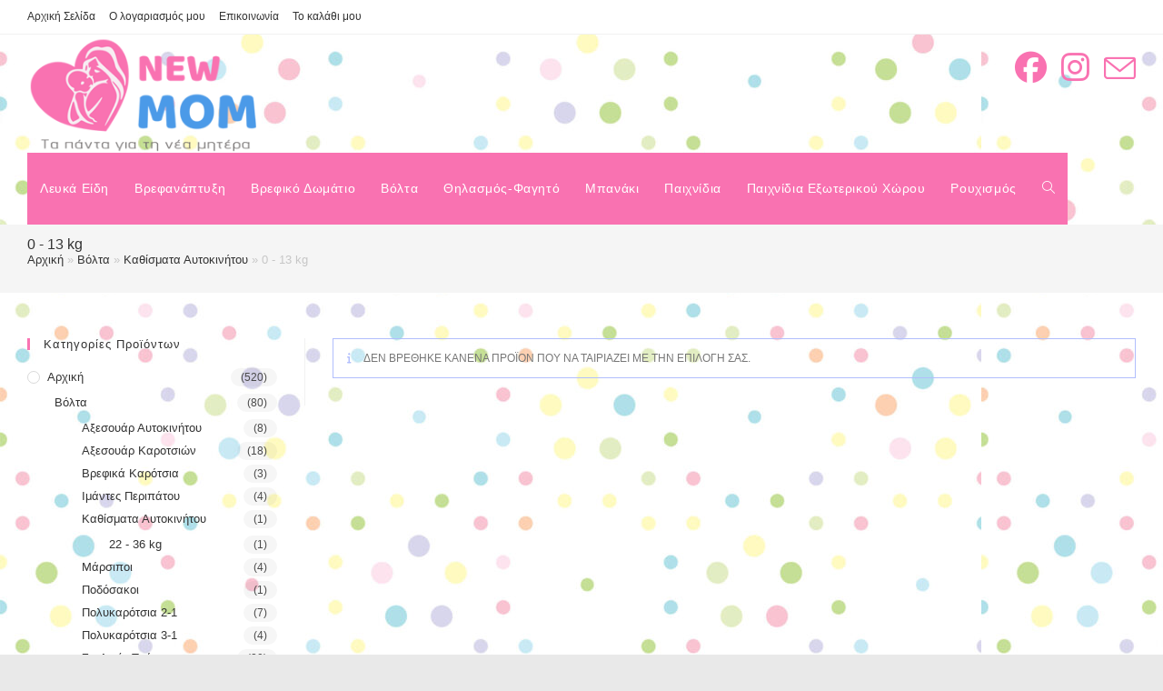

--- FILE ---
content_type: text/html; charset=UTF-8
request_url: https://newmom.gr/product-category/%CE%B1%CF%81%CF%87%CE%B9%CE%BA%CE%AE/%CE%B2%CE%BF%CE%BB%CF%84%CE%B1/%CE%BA%CE%B1%CE%B8%CE%AF%CF%83%CE%BC%CE%B1%CF%84%CE%B1-%CE%B1%CF%85%CF%84%CE%BF%CE%BA%CE%B9%CE%BD%CE%AE%CF%84%CE%BF%CF%85/0-13-kg/
body_size: 51251
content:
<!DOCTYPE html>
<html class="html" lang="el">
<head>
	<meta charset="UTF-8">
	<link rel="profile" href="https://gmpg.org/xfn/11">

	<meta name='robots' content='index, follow, max-image-preview:large, max-snippet:-1, max-video-preview:-1' />
<script data-minify="1" id="cookieyes" type="text/javascript" src="https://newmom.gr/wp-content/cache/min/1/client_data/224a3b1edb92984f1b2c24a7/script.js?ver=1769326191" data-rocket-defer defer></script><meta name="viewport" content="width=device-width, initial-scale=1">
	<!-- This site is optimized with the Yoast SEO plugin v26.6 - https://yoast.com/wordpress/plugins/seo/ -->
	<title>0 - 13 kg Archives - www.newmom.gr</title>
	<link rel="canonical" href="https://newmom.gr/product-category/αρχική/βολτα/καθίσματα-αυτοκινήτου/0-13-kg/" />
	<meta name="twitter:card" content="summary_large_image" />
	<meta name="twitter:title" content="0 - 13 kg Archives - www.newmom.gr" />
	<script type="application/ld+json" class="yoast-schema-graph">{"@context":"https://schema.org","@graph":[{"@type":"CollectionPage","@id":"https://newmom.gr/product-category/%ce%b1%cf%81%cf%87%ce%b9%ce%ba%ce%ae/%ce%b2%ce%bf%ce%bb%cf%84%ce%b1/%ce%ba%ce%b1%ce%b8%ce%af%cf%83%ce%bc%ce%b1%cf%84%ce%b1-%ce%b1%cf%85%cf%84%ce%bf%ce%ba%ce%b9%ce%bd%ce%ae%cf%84%ce%bf%cf%85/0-13-kg/","url":"https://newmom.gr/product-category/%ce%b1%cf%81%cf%87%ce%b9%ce%ba%ce%ae/%ce%b2%ce%bf%ce%bb%cf%84%ce%b1/%ce%ba%ce%b1%ce%b8%ce%af%cf%83%ce%bc%ce%b1%cf%84%ce%b1-%ce%b1%cf%85%cf%84%ce%bf%ce%ba%ce%b9%ce%bd%ce%ae%cf%84%ce%bf%cf%85/0-13-kg/","name":"0 - 13 kg Archives - www.newmom.gr","isPartOf":{"@id":"https://newmom.gr/#website"},"breadcrumb":{"@id":"https://newmom.gr/product-category/%ce%b1%cf%81%cf%87%ce%b9%ce%ba%ce%ae/%ce%b2%ce%bf%ce%bb%cf%84%ce%b1/%ce%ba%ce%b1%ce%b8%ce%af%cf%83%ce%bc%ce%b1%cf%84%ce%b1-%ce%b1%cf%85%cf%84%ce%bf%ce%ba%ce%b9%ce%bd%ce%ae%cf%84%ce%bf%cf%85/0-13-kg/#breadcrumb"},"inLanguage":"el"},{"@type":"BreadcrumbList","@id":"https://newmom.gr/product-category/%ce%b1%cf%81%cf%87%ce%b9%ce%ba%ce%ae/%ce%b2%ce%bf%ce%bb%cf%84%ce%b1/%ce%ba%ce%b1%ce%b8%ce%af%cf%83%ce%bc%ce%b1%cf%84%ce%b1-%ce%b1%cf%85%cf%84%ce%bf%ce%ba%ce%b9%ce%bd%ce%ae%cf%84%ce%bf%cf%85/0-13-kg/#breadcrumb","itemListElement":[{"@type":"ListItem","position":1,"name":"Αρχική","item":"https://newmom.gr/product-category/%ce%b1%cf%81%cf%87%ce%b9%ce%ba%ce%ae/"},{"@type":"ListItem","position":2,"name":"Βόλτα","item":"https://newmom.gr/product-category/%ce%b1%cf%81%cf%87%ce%b9%ce%ba%ce%ae/%ce%b2%ce%bf%ce%bb%cf%84%ce%b1/"},{"@type":"ListItem","position":3,"name":"Καθίσματα Αυτοκινήτου","item":"https://newmom.gr/product-category/%ce%b1%cf%81%cf%87%ce%b9%ce%ba%ce%ae/%ce%b2%ce%bf%ce%bb%cf%84%ce%b1/%ce%ba%ce%b1%ce%b8%ce%af%cf%83%ce%bc%ce%b1%cf%84%ce%b1-%ce%b1%cf%85%cf%84%ce%bf%ce%ba%ce%b9%ce%bd%ce%ae%cf%84%ce%bf%cf%85/"},{"@type":"ListItem","position":4,"name":"0 - 13 kg"}]},{"@type":"WebSite","@id":"https://newmom.gr/#website","url":"https://newmom.gr/","name":"www.newmom.gr","description":"Τα πάντα για τη νέα μητέρα","publisher":{"@id":"https://newmom.gr/#organization"},"potentialAction":[{"@type":"SearchAction","target":{"@type":"EntryPoint","urlTemplate":"https://newmom.gr/?s={search_term_string}"},"query-input":{"@type":"PropertyValueSpecification","valueRequired":true,"valueName":"search_term_string"}}],"inLanguage":"el"},{"@type":"Organization","@id":"https://newmom.gr/#organization","name":"www.newmom.gr","url":"https://newmom.gr/","logo":{"@type":"ImageObject","inLanguage":"el","@id":"https://newmom.gr/#/schema/logo/image/","url":"https://newmom.gr/wp-content/uploads/2020/04/logo.png","contentUrl":"https://newmom.gr/wp-content/uploads/2020/04/logo.png","width":285,"height":170,"caption":"www.newmom.gr"},"image":{"@id":"https://newmom.gr/#/schema/logo/image/"},"sameAs":["https://www.facebook.com/newmom.gr","https://www.instagram.com/newmom.gr/"]}]}</script>
	<!-- / Yoast SEO plugin. -->



<link rel="alternate" type="application/rss+xml" title="Ροή RSS &raquo; www.newmom.gr" href="https://newmom.gr/feed/" />
<link rel="alternate" type="application/rss+xml" title="Ροή Σχολίων &raquo; www.newmom.gr" href="https://newmom.gr/comments/feed/" />
<link rel="alternate" type="application/rss+xml" title="Ροή για www.newmom.gr &raquo; 0 - 13 kg Κατηγορία" href="https://newmom.gr/product-category/%ce%b1%cf%81%cf%87%ce%b9%ce%ba%ce%ae/%ce%b2%ce%bf%ce%bb%cf%84%ce%b1/%ce%ba%ce%b1%ce%b8%ce%af%cf%83%ce%bc%ce%b1%cf%84%ce%b1-%ce%b1%cf%85%cf%84%ce%bf%ce%ba%ce%b9%ce%bd%ce%ae%cf%84%ce%bf%cf%85/0-13-kg/feed/" />
		<style>
			.lazyload,
			.lazyloading {
				max-width: 100%;
			}
		</style>
				<!-- This site uses the Google Analytics by MonsterInsights plugin v9.11.0 - Using Analytics tracking - https://www.monsterinsights.com/ -->
							<script src="//www.googletagmanager.com/gtag/js?id=G-YHMQPXW8KE"  data-cfasync="false" data-wpfc-render="false" async></script>
			<script data-cfasync="false" data-wpfc-render="false">
				var mi_version = '9.11.0';
				var mi_track_user = true;
				var mi_no_track_reason = '';
								var MonsterInsightsDefaultLocations = {"page_location":"https:\/\/newmom.gr\/product-category\/%CE%B1%CF%81%CF%87%CE%B9%CE%BA%CE%AE\/%CE%B2%CE%BF%CE%BB%CF%84%CE%B1\/%CE%BA%CE%B1%CE%B8%CE%AF%CF%83%CE%BC%CE%B1%CF%84%CE%B1-%CE%B1%CF%85%CF%84%CE%BF%CE%BA%CE%B9%CE%BD%CE%AE%CF%84%CE%BF%CF%85\/0-13-kg\/"};
								if ( typeof MonsterInsightsPrivacyGuardFilter === 'function' ) {
					var MonsterInsightsLocations = (typeof MonsterInsightsExcludeQuery === 'object') ? MonsterInsightsPrivacyGuardFilter( MonsterInsightsExcludeQuery ) : MonsterInsightsPrivacyGuardFilter( MonsterInsightsDefaultLocations );
				} else {
					var MonsterInsightsLocations = (typeof MonsterInsightsExcludeQuery === 'object') ? MonsterInsightsExcludeQuery : MonsterInsightsDefaultLocations;
				}

								var disableStrs = [
										'ga-disable-G-YHMQPXW8KE',
									];

				/* Function to detect opted out users */
				function __gtagTrackerIsOptedOut() {
					for (var index = 0; index < disableStrs.length; index++) {
						if (document.cookie.indexOf(disableStrs[index] + '=true') > -1) {
							return true;
						}
					}

					return false;
				}

				/* Disable tracking if the opt-out cookie exists. */
				if (__gtagTrackerIsOptedOut()) {
					for (var index = 0; index < disableStrs.length; index++) {
						window[disableStrs[index]] = true;
					}
				}

				/* Opt-out function */
				function __gtagTrackerOptout() {
					for (var index = 0; index < disableStrs.length; index++) {
						document.cookie = disableStrs[index] + '=true; expires=Thu, 31 Dec 2099 23:59:59 UTC; path=/';
						window[disableStrs[index]] = true;
					}
				}

				if ('undefined' === typeof gaOptout) {
					function gaOptout() {
						__gtagTrackerOptout();
					}
				}
								window.dataLayer = window.dataLayer || [];

				window.MonsterInsightsDualTracker = {
					helpers: {},
					trackers: {},
				};
				if (mi_track_user) {
					function __gtagDataLayer() {
						dataLayer.push(arguments);
					}

					function __gtagTracker(type, name, parameters) {
						if (!parameters) {
							parameters = {};
						}

						if (parameters.send_to) {
							__gtagDataLayer.apply(null, arguments);
							return;
						}

						if (type === 'event') {
														parameters.send_to = monsterinsights_frontend.v4_id;
							var hookName = name;
							if (typeof parameters['event_category'] !== 'undefined') {
								hookName = parameters['event_category'] + ':' + name;
							}

							if (typeof MonsterInsightsDualTracker.trackers[hookName] !== 'undefined') {
								MonsterInsightsDualTracker.trackers[hookName](parameters);
							} else {
								__gtagDataLayer('event', name, parameters);
							}
							
						} else {
							__gtagDataLayer.apply(null, arguments);
						}
					}

					__gtagTracker('js', new Date());
					__gtagTracker('set', {
						'developer_id.dZGIzZG': true,
											});
					if ( MonsterInsightsLocations.page_location ) {
						__gtagTracker('set', MonsterInsightsLocations);
					}
										__gtagTracker('config', 'G-YHMQPXW8KE', {"forceSSL":"true","link_attribution":"true"} );
										window.gtag = __gtagTracker;										(function () {
						/* https://developers.google.com/analytics/devguides/collection/analyticsjs/ */
						/* ga and __gaTracker compatibility shim. */
						var noopfn = function () {
							return null;
						};
						var newtracker = function () {
							return new Tracker();
						};
						var Tracker = function () {
							return null;
						};
						var p = Tracker.prototype;
						p.get = noopfn;
						p.set = noopfn;
						p.send = function () {
							var args = Array.prototype.slice.call(arguments);
							args.unshift('send');
							__gaTracker.apply(null, args);
						};
						var __gaTracker = function () {
							var len = arguments.length;
							if (len === 0) {
								return;
							}
							var f = arguments[len - 1];
							if (typeof f !== 'object' || f === null || typeof f.hitCallback !== 'function') {
								if ('send' === arguments[0]) {
									var hitConverted, hitObject = false, action;
									if ('event' === arguments[1]) {
										if ('undefined' !== typeof arguments[3]) {
											hitObject = {
												'eventAction': arguments[3],
												'eventCategory': arguments[2],
												'eventLabel': arguments[4],
												'value': arguments[5] ? arguments[5] : 1,
											}
										}
									}
									if ('pageview' === arguments[1]) {
										if ('undefined' !== typeof arguments[2]) {
											hitObject = {
												'eventAction': 'page_view',
												'page_path': arguments[2],
											}
										}
									}
									if (typeof arguments[2] === 'object') {
										hitObject = arguments[2];
									}
									if (typeof arguments[5] === 'object') {
										Object.assign(hitObject, arguments[5]);
									}
									if ('undefined' !== typeof arguments[1].hitType) {
										hitObject = arguments[1];
										if ('pageview' === hitObject.hitType) {
											hitObject.eventAction = 'page_view';
										}
									}
									if (hitObject) {
										action = 'timing' === arguments[1].hitType ? 'timing_complete' : hitObject.eventAction;
										hitConverted = mapArgs(hitObject);
										__gtagTracker('event', action, hitConverted);
									}
								}
								return;
							}

							function mapArgs(args) {
								var arg, hit = {};
								var gaMap = {
									'eventCategory': 'event_category',
									'eventAction': 'event_action',
									'eventLabel': 'event_label',
									'eventValue': 'event_value',
									'nonInteraction': 'non_interaction',
									'timingCategory': 'event_category',
									'timingVar': 'name',
									'timingValue': 'value',
									'timingLabel': 'event_label',
									'page': 'page_path',
									'location': 'page_location',
									'title': 'page_title',
									'referrer' : 'page_referrer',
								};
								for (arg in args) {
																		if (!(!args.hasOwnProperty(arg) || !gaMap.hasOwnProperty(arg))) {
										hit[gaMap[arg]] = args[arg];
									} else {
										hit[arg] = args[arg];
									}
								}
								return hit;
							}

							try {
								f.hitCallback();
							} catch (ex) {
							}
						};
						__gaTracker.create = newtracker;
						__gaTracker.getByName = newtracker;
						__gaTracker.getAll = function () {
							return [];
						};
						__gaTracker.remove = noopfn;
						__gaTracker.loaded = true;
						window['__gaTracker'] = __gaTracker;
					})();
									} else {
										console.log("");
					(function () {
						function __gtagTracker() {
							return null;
						}

						window['__gtagTracker'] = __gtagTracker;
						window['gtag'] = __gtagTracker;
					})();
									}
			</script>
							<!-- / Google Analytics by MonsterInsights -->
		<style id='wp-img-auto-sizes-contain-inline-css'>
img:is([sizes=auto i],[sizes^="auto," i]){contain-intrinsic-size:3000px 1500px}
/*# sourceURL=wp-img-auto-sizes-contain-inline-css */
</style>
<link rel='stylesheet' id='woo-cart-weight-blocks-integration-frontend-css' href='https://newmom.gr/wp-content/plugins/woo-cart-weight/build/style-index.css?ver=1769228875' media='all' />
<link rel='stylesheet' id='woo-cart-weight-blocks-integration-editor-css' href='https://newmom.gr/wp-content/plugins/woo-cart-weight/build/style-index.css?ver=1769228875' media='all' />
<link data-minify="1" rel='stylesheet' id='foundation-icons-css' href='https://newmom.gr/wp-content/cache/min/1/wp-content/plugins/ocean-extra/includes/menu-icons/includes/library/icon-selector/css/types/foundation-icons.min.css?ver=1769228974' media='all' />
<link data-minify="1" rel='stylesheet' id='genericons-css' href='https://newmom.gr/wp-content/cache/min/1/wp-content/plugins/ocean-extra/includes/menu-icons/includes/library/icon-selector/css/types/genericons.min.css?ver=1769228974' media='all' />
<style id='wp-emoji-styles-inline-css'>

	img.wp-smiley, img.emoji {
		display: inline !important;
		border: none !important;
		box-shadow: none !important;
		height: 1em !important;
		width: 1em !important;
		margin: 0 0.07em !important;
		vertical-align: -0.1em !important;
		background: none !important;
		padding: 0 !important;
	}
/*# sourceURL=wp-emoji-styles-inline-css */
</style>
<link rel='stylesheet' id='wp-block-library-css' href='https://newmom.gr/wp-includes/css/dist/block-library/style.min.css?ver=6.9' media='all' />
<style id='wp-block-library-theme-inline-css'>
.wp-block-audio :where(figcaption){color:#555;font-size:13px;text-align:center}.is-dark-theme .wp-block-audio :where(figcaption){color:#ffffffa6}.wp-block-audio{margin:0 0 1em}.wp-block-code{border:1px solid #ccc;border-radius:4px;font-family:Menlo,Consolas,monaco,monospace;padding:.8em 1em}.wp-block-embed :where(figcaption){color:#555;font-size:13px;text-align:center}.is-dark-theme .wp-block-embed :where(figcaption){color:#ffffffa6}.wp-block-embed{margin:0 0 1em}.blocks-gallery-caption{color:#555;font-size:13px;text-align:center}.is-dark-theme .blocks-gallery-caption{color:#ffffffa6}:root :where(.wp-block-image figcaption){color:#555;font-size:13px;text-align:center}.is-dark-theme :root :where(.wp-block-image figcaption){color:#ffffffa6}.wp-block-image{margin:0 0 1em}.wp-block-pullquote{border-bottom:4px solid;border-top:4px solid;color:currentColor;margin-bottom:1.75em}.wp-block-pullquote :where(cite),.wp-block-pullquote :where(footer),.wp-block-pullquote__citation{color:currentColor;font-size:.8125em;font-style:normal;text-transform:uppercase}.wp-block-quote{border-left:.25em solid;margin:0 0 1.75em;padding-left:1em}.wp-block-quote cite,.wp-block-quote footer{color:currentColor;font-size:.8125em;font-style:normal;position:relative}.wp-block-quote:where(.has-text-align-right){border-left:none;border-right:.25em solid;padding-left:0;padding-right:1em}.wp-block-quote:where(.has-text-align-center){border:none;padding-left:0}.wp-block-quote.is-large,.wp-block-quote.is-style-large,.wp-block-quote:where(.is-style-plain){border:none}.wp-block-search .wp-block-search__label{font-weight:700}.wp-block-search__button{border:1px solid #ccc;padding:.375em .625em}:where(.wp-block-group.has-background){padding:1.25em 2.375em}.wp-block-separator.has-css-opacity{opacity:.4}.wp-block-separator{border:none;border-bottom:2px solid;margin-left:auto;margin-right:auto}.wp-block-separator.has-alpha-channel-opacity{opacity:1}.wp-block-separator:not(.is-style-wide):not(.is-style-dots){width:100px}.wp-block-separator.has-background:not(.is-style-dots){border-bottom:none;height:1px}.wp-block-separator.has-background:not(.is-style-wide):not(.is-style-dots){height:2px}.wp-block-table{margin:0 0 1em}.wp-block-table td,.wp-block-table th{word-break:normal}.wp-block-table :where(figcaption){color:#555;font-size:13px;text-align:center}.is-dark-theme .wp-block-table :where(figcaption){color:#ffffffa6}.wp-block-video :where(figcaption){color:#555;font-size:13px;text-align:center}.is-dark-theme .wp-block-video :where(figcaption){color:#ffffffa6}.wp-block-video{margin:0 0 1em}:root :where(.wp-block-template-part.has-background){margin-bottom:0;margin-top:0;padding:1.25em 2.375em}
/*# sourceURL=/wp-includes/css/dist/block-library/theme.min.css */
</style>
<style id='classic-theme-styles-inline-css'>
/*! This file is auto-generated */
.wp-block-button__link{color:#fff;background-color:#32373c;border-radius:9999px;box-shadow:none;text-decoration:none;padding:calc(.667em + 2px) calc(1.333em + 2px);font-size:1.125em}.wp-block-file__button{background:#32373c;color:#fff;text-decoration:none}
/*# sourceURL=/wp-includes/css/classic-themes.min.css */
</style>
<link rel='stylesheet' id='wp-components-css' href='https://newmom.gr/wp-includes/css/dist/components/style.min.css?ver=6.9' media='all' />
<link rel='stylesheet' id='wp-preferences-css' href='https://newmom.gr/wp-includes/css/dist/preferences/style.min.css?ver=6.9' media='all' />
<link rel='stylesheet' id='wp-block-editor-css' href='https://newmom.gr/wp-includes/css/dist/block-editor/style.min.css?ver=6.9' media='all' />
<link data-minify="1" rel='stylesheet' id='popup-maker-block-library-style-css' href='https://newmom.gr/wp-content/cache/min/1/wp-content/plugins/popup-maker/dist/packages/block-library-style.css?ver=1769228974' media='all' />
<link data-minify="1" rel='stylesheet' id='pwgc-wc-blocks-style-css' href='https://newmom.gr/wp-content/cache/min/1/wp-content/plugins/pw-woocommerce-gift-cards/assets/css/blocks.css?ver=1769228974' media='all' />
<style id='global-styles-inline-css'>
:root{--wp--preset--aspect-ratio--square: 1;--wp--preset--aspect-ratio--4-3: 4/3;--wp--preset--aspect-ratio--3-4: 3/4;--wp--preset--aspect-ratio--3-2: 3/2;--wp--preset--aspect-ratio--2-3: 2/3;--wp--preset--aspect-ratio--16-9: 16/9;--wp--preset--aspect-ratio--9-16: 9/16;--wp--preset--color--black: #000000;--wp--preset--color--cyan-bluish-gray: #abb8c3;--wp--preset--color--white: #ffffff;--wp--preset--color--pale-pink: #f78da7;--wp--preset--color--vivid-red: #cf2e2e;--wp--preset--color--luminous-vivid-orange: #ff6900;--wp--preset--color--luminous-vivid-amber: #fcb900;--wp--preset--color--light-green-cyan: #7bdcb5;--wp--preset--color--vivid-green-cyan: #00d084;--wp--preset--color--pale-cyan-blue: #8ed1fc;--wp--preset--color--vivid-cyan-blue: #0693e3;--wp--preset--color--vivid-purple: #9b51e0;--wp--preset--gradient--vivid-cyan-blue-to-vivid-purple: linear-gradient(135deg,rgb(6,147,227) 0%,rgb(155,81,224) 100%);--wp--preset--gradient--light-green-cyan-to-vivid-green-cyan: linear-gradient(135deg,rgb(122,220,180) 0%,rgb(0,208,130) 100%);--wp--preset--gradient--luminous-vivid-amber-to-luminous-vivid-orange: linear-gradient(135deg,rgb(252,185,0) 0%,rgb(255,105,0) 100%);--wp--preset--gradient--luminous-vivid-orange-to-vivid-red: linear-gradient(135deg,rgb(255,105,0) 0%,rgb(207,46,46) 100%);--wp--preset--gradient--very-light-gray-to-cyan-bluish-gray: linear-gradient(135deg,rgb(238,238,238) 0%,rgb(169,184,195) 100%);--wp--preset--gradient--cool-to-warm-spectrum: linear-gradient(135deg,rgb(74,234,220) 0%,rgb(151,120,209) 20%,rgb(207,42,186) 40%,rgb(238,44,130) 60%,rgb(251,105,98) 80%,rgb(254,248,76) 100%);--wp--preset--gradient--blush-light-purple: linear-gradient(135deg,rgb(255,206,236) 0%,rgb(152,150,240) 100%);--wp--preset--gradient--blush-bordeaux: linear-gradient(135deg,rgb(254,205,165) 0%,rgb(254,45,45) 50%,rgb(107,0,62) 100%);--wp--preset--gradient--luminous-dusk: linear-gradient(135deg,rgb(255,203,112) 0%,rgb(199,81,192) 50%,rgb(65,88,208) 100%);--wp--preset--gradient--pale-ocean: linear-gradient(135deg,rgb(255,245,203) 0%,rgb(182,227,212) 50%,rgb(51,167,181) 100%);--wp--preset--gradient--electric-grass: linear-gradient(135deg,rgb(202,248,128) 0%,rgb(113,206,126) 100%);--wp--preset--gradient--midnight: linear-gradient(135deg,rgb(2,3,129) 0%,rgb(40,116,252) 100%);--wp--preset--font-size--small: 13px;--wp--preset--font-size--medium: 20px;--wp--preset--font-size--large: 36px;--wp--preset--font-size--x-large: 42px;--wp--preset--spacing--20: 0.44rem;--wp--preset--spacing--30: 0.67rem;--wp--preset--spacing--40: 1rem;--wp--preset--spacing--50: 1.5rem;--wp--preset--spacing--60: 2.25rem;--wp--preset--spacing--70: 3.38rem;--wp--preset--spacing--80: 5.06rem;--wp--preset--shadow--natural: 6px 6px 9px rgba(0, 0, 0, 0.2);--wp--preset--shadow--deep: 12px 12px 50px rgba(0, 0, 0, 0.4);--wp--preset--shadow--sharp: 6px 6px 0px rgba(0, 0, 0, 0.2);--wp--preset--shadow--outlined: 6px 6px 0px -3px rgb(255, 255, 255), 6px 6px rgb(0, 0, 0);--wp--preset--shadow--crisp: 6px 6px 0px rgb(0, 0, 0);}:where(.is-layout-flex){gap: 0.5em;}:where(.is-layout-grid){gap: 0.5em;}body .is-layout-flex{display: flex;}.is-layout-flex{flex-wrap: wrap;align-items: center;}.is-layout-flex > :is(*, div){margin: 0;}body .is-layout-grid{display: grid;}.is-layout-grid > :is(*, div){margin: 0;}:where(.wp-block-columns.is-layout-flex){gap: 2em;}:where(.wp-block-columns.is-layout-grid){gap: 2em;}:where(.wp-block-post-template.is-layout-flex){gap: 1.25em;}:where(.wp-block-post-template.is-layout-grid){gap: 1.25em;}.has-black-color{color: var(--wp--preset--color--black) !important;}.has-cyan-bluish-gray-color{color: var(--wp--preset--color--cyan-bluish-gray) !important;}.has-white-color{color: var(--wp--preset--color--white) !important;}.has-pale-pink-color{color: var(--wp--preset--color--pale-pink) !important;}.has-vivid-red-color{color: var(--wp--preset--color--vivid-red) !important;}.has-luminous-vivid-orange-color{color: var(--wp--preset--color--luminous-vivid-orange) !important;}.has-luminous-vivid-amber-color{color: var(--wp--preset--color--luminous-vivid-amber) !important;}.has-light-green-cyan-color{color: var(--wp--preset--color--light-green-cyan) !important;}.has-vivid-green-cyan-color{color: var(--wp--preset--color--vivid-green-cyan) !important;}.has-pale-cyan-blue-color{color: var(--wp--preset--color--pale-cyan-blue) !important;}.has-vivid-cyan-blue-color{color: var(--wp--preset--color--vivid-cyan-blue) !important;}.has-vivid-purple-color{color: var(--wp--preset--color--vivid-purple) !important;}.has-black-background-color{background-color: var(--wp--preset--color--black) !important;}.has-cyan-bluish-gray-background-color{background-color: var(--wp--preset--color--cyan-bluish-gray) !important;}.has-white-background-color{background-color: var(--wp--preset--color--white) !important;}.has-pale-pink-background-color{background-color: var(--wp--preset--color--pale-pink) !important;}.has-vivid-red-background-color{background-color: var(--wp--preset--color--vivid-red) !important;}.has-luminous-vivid-orange-background-color{background-color: var(--wp--preset--color--luminous-vivid-orange) !important;}.has-luminous-vivid-amber-background-color{background-color: var(--wp--preset--color--luminous-vivid-amber) !important;}.has-light-green-cyan-background-color{background-color: var(--wp--preset--color--light-green-cyan) !important;}.has-vivid-green-cyan-background-color{background-color: var(--wp--preset--color--vivid-green-cyan) !important;}.has-pale-cyan-blue-background-color{background-color: var(--wp--preset--color--pale-cyan-blue) !important;}.has-vivid-cyan-blue-background-color{background-color: var(--wp--preset--color--vivid-cyan-blue) !important;}.has-vivid-purple-background-color{background-color: var(--wp--preset--color--vivid-purple) !important;}.has-black-border-color{border-color: var(--wp--preset--color--black) !important;}.has-cyan-bluish-gray-border-color{border-color: var(--wp--preset--color--cyan-bluish-gray) !important;}.has-white-border-color{border-color: var(--wp--preset--color--white) !important;}.has-pale-pink-border-color{border-color: var(--wp--preset--color--pale-pink) !important;}.has-vivid-red-border-color{border-color: var(--wp--preset--color--vivid-red) !important;}.has-luminous-vivid-orange-border-color{border-color: var(--wp--preset--color--luminous-vivid-orange) !important;}.has-luminous-vivid-amber-border-color{border-color: var(--wp--preset--color--luminous-vivid-amber) !important;}.has-light-green-cyan-border-color{border-color: var(--wp--preset--color--light-green-cyan) !important;}.has-vivid-green-cyan-border-color{border-color: var(--wp--preset--color--vivid-green-cyan) !important;}.has-pale-cyan-blue-border-color{border-color: var(--wp--preset--color--pale-cyan-blue) !important;}.has-vivid-cyan-blue-border-color{border-color: var(--wp--preset--color--vivid-cyan-blue) !important;}.has-vivid-purple-border-color{border-color: var(--wp--preset--color--vivid-purple) !important;}.has-vivid-cyan-blue-to-vivid-purple-gradient-background{background: var(--wp--preset--gradient--vivid-cyan-blue-to-vivid-purple) !important;}.has-light-green-cyan-to-vivid-green-cyan-gradient-background{background: var(--wp--preset--gradient--light-green-cyan-to-vivid-green-cyan) !important;}.has-luminous-vivid-amber-to-luminous-vivid-orange-gradient-background{background: var(--wp--preset--gradient--luminous-vivid-amber-to-luminous-vivid-orange) !important;}.has-luminous-vivid-orange-to-vivid-red-gradient-background{background: var(--wp--preset--gradient--luminous-vivid-orange-to-vivid-red) !important;}.has-very-light-gray-to-cyan-bluish-gray-gradient-background{background: var(--wp--preset--gradient--very-light-gray-to-cyan-bluish-gray) !important;}.has-cool-to-warm-spectrum-gradient-background{background: var(--wp--preset--gradient--cool-to-warm-spectrum) !important;}.has-blush-light-purple-gradient-background{background: var(--wp--preset--gradient--blush-light-purple) !important;}.has-blush-bordeaux-gradient-background{background: var(--wp--preset--gradient--blush-bordeaux) !important;}.has-luminous-dusk-gradient-background{background: var(--wp--preset--gradient--luminous-dusk) !important;}.has-pale-ocean-gradient-background{background: var(--wp--preset--gradient--pale-ocean) !important;}.has-electric-grass-gradient-background{background: var(--wp--preset--gradient--electric-grass) !important;}.has-midnight-gradient-background{background: var(--wp--preset--gradient--midnight) !important;}.has-small-font-size{font-size: var(--wp--preset--font-size--small) !important;}.has-medium-font-size{font-size: var(--wp--preset--font-size--medium) !important;}.has-large-font-size{font-size: var(--wp--preset--font-size--large) !important;}.has-x-large-font-size{font-size: var(--wp--preset--font-size--x-large) !important;}
:where(.wp-block-post-template.is-layout-flex){gap: 1.25em;}:where(.wp-block-post-template.is-layout-grid){gap: 1.25em;}
:where(.wp-block-term-template.is-layout-flex){gap: 1.25em;}:where(.wp-block-term-template.is-layout-grid){gap: 1.25em;}
:where(.wp-block-columns.is-layout-flex){gap: 2em;}:where(.wp-block-columns.is-layout-grid){gap: 2em;}
:root :where(.wp-block-pullquote){font-size: 1.5em;line-height: 1.6;}
/*# sourceURL=global-styles-inline-css */
</style>
<link data-minify="1" rel='stylesheet' id='cardlink-payment-gateway-css' href='https://newmom.gr/wp-content/cache/min/1/wp-content/plugins/cardlink-payment-gateway-woocommerce-1.0.12/public/css/cardlink-payment-gateway-public.css?ver=1769228974' media='all' />
<style id='woocommerce-inline-inline-css'>
.woocommerce form .form-row .required { visibility: visible; }
/*# sourceURL=woocommerce-inline-inline-css */
</style>
<link data-minify="1" rel='stylesheet' id='wpa-style-css' href='https://newmom.gr/wp-content/cache/min/1/wp-content/plugins/wp-accessibility/css/wpa-style.css?ver=1769228974' media='all' />
<style id='wpa-style-inline-css'>
:root { --admin-bar-top : 7px; }
/*# sourceURL=wpa-style-inline-css */
</style>
<link rel='stylesheet' id='oceanwp-woo-mini-cart-css' href='https://newmom.gr/wp-content/themes/oceanwp/assets/css/woo/woo-mini-cart.min.css?ver=6.9' media='all' />
<link data-minify="1" rel='stylesheet' id='font-awesome-css' href='https://newmom.gr/wp-content/cache/min/1/wp-content/themes/oceanwp/assets/fonts/fontawesome/css/all.min.css?ver=1769228974' media='all' />
<link data-minify="1" rel='stylesheet' id='simple-line-icons-css' href='https://newmom.gr/wp-content/cache/min/1/wp-content/themes/oceanwp/assets/css/third/simple-line-icons.min.css?ver=1769228974' media='all' />
<link rel='stylesheet' id='oceanwp-style-css' href='https://newmom.gr/wp-content/themes/oceanwp/assets/css/style.min.css?ver=4.1.4' media='all' />
<link rel='stylesheet' id='oceanwp-hamburgers-css' href='https://newmom.gr/wp-content/themes/oceanwp/assets/css/third/hamburgers/hamburgers.min.css?ver=4.1.4' media='all' />
<link data-minify="1" rel='stylesheet' id='oceanwp-collapse-css' href='https://newmom.gr/wp-content/cache/min/1/wp-content/themes/oceanwp/assets/css/third/hamburgers/types/collapse.css?ver=1769228974' media='all' />
<link data-minify="1" rel='stylesheet' id='pwb-styles-frontend-css' href='https://newmom.gr/wp-content/cache/min/1/wp-content/plugins/perfect-woocommerce-brands/build/frontend/css/style.css?ver=1769228974' media='all' />
<link rel='stylesheet' id='oceanwp-woocommerce-css' href='https://newmom.gr/wp-content/themes/oceanwp/assets/css/woo/woocommerce.min.css?ver=6.9' media='all' />
<link data-minify="1" rel='stylesheet' id='oceanwp-woo-star-font-css' href='https://newmom.gr/wp-content/cache/min/1/wp-content/themes/oceanwp/assets/css/woo/woo-star-font.min.css?ver=1769228974' media='all' />
<link rel='stylesheet' id='oceanwp-woo-quick-view-css' href='https://newmom.gr/wp-content/themes/oceanwp/assets/css/woo/woo-quick-view.min.css?ver=6.9' media='all' />
<link data-minify="1" rel='stylesheet' id='oe-widgets-style-css' href='https://newmom.gr/wp-content/cache/min/1/wp-content/plugins/ocean-extra/assets/css/widgets.css?ver=1769228975' media='all' />
<link rel='stylesheet' id='ops-product-share-style-css' href='https://newmom.gr/wp-content/plugins/ocean-product-sharing/assets/css/style.min.css?ver=6.9' media='all' />
<link rel='stylesheet' id='oss-social-share-style-css' href='https://newmom.gr/wp-content/plugins/ocean-social-sharing/assets/css/style.min.css?ver=6.9' media='all' />
<script type="text/template" id="tmpl-variation-template">
	<div class="woocommerce-variation-description">{{{ data.variation.variation_description }}}</div>
	<div class="woocommerce-variation-price">{{{ data.variation.price_html }}}</div>
	<div class="woocommerce-variation-availability">{{{ data.variation.availability_html }}}</div>
</script>
<script type="text/template" id="tmpl-unavailable-variation-template">
	<p role="alert">Λυπούμαστε, αυτό το προϊόν δεν είναι διαθέσιμο. Παρακαλούμε, επιλέξτε έναν διαφορετικό συνδυασμό.</p>
</script>
<!--n2css--><!--n2js--><script src="https://newmom.gr/wp-content/plugins/google-analytics-for-wordpress/assets/js/frontend-gtag.min.js?ver=9.11.0" id="monsterinsights-frontend-script-js" async data-wp-strategy="async"></script>
<script data-cfasync="false" data-wpfc-render="false" id='monsterinsights-frontend-script-js-extra'>var monsterinsights_frontend = {"js_events_tracking":"true","download_extensions":"doc,pdf,ppt,zip,xls,docx,pptx,xlsx","inbound_paths":"[{\"path\":\"\\\/go\\\/\",\"label\":\"affiliate\"},{\"path\":\"\\\/recommend\\\/\",\"label\":\"affiliate\"}]","home_url":"https:\/\/newmom.gr","hash_tracking":"false","v4_id":"G-YHMQPXW8KE"};</script>
<script src="https://newmom.gr/wp-includes/js/jquery/jquery.min.js?ver=3.7.1" id="jquery-core-js"></script>
<script src="https://newmom.gr/wp-includes/js/jquery/jquery-migrate.min.js?ver=3.4.1" id="jquery-migrate-js" data-rocket-defer defer></script>
<script id="cardlink-payment-gateway-js-extra">
var urls = {"home":"https://newmom.gr","theme":"/var/www/vhosts/newmarket.gr/newmom.gr/wp-content/themes/oceanwp","plugins":"https://newmom.gr/wp-content/plugins","assets":"https://newmom.gr/wp-content/themes/oceanwp/assets","ajax":"https://newmom.gr/wp-admin/admin-ajax.php"};
//# sourceURL=cardlink-payment-gateway-js-extra
</script>
<script data-minify="1" src="https://newmom.gr/wp-content/cache/min/1/wp-content/plugins/cardlink-payment-gateway-woocommerce-1.0.12/public/js/cardlink-payment-gateway-public.js?ver=1769326191" id="cardlink-payment-gateway-js" data-rocket-defer defer></script>
<script src="https://newmom.gr/wp-content/plugins/woocommerce/assets/js/jquery-blockui/jquery.blockUI.min.js?ver=2.7.0-wc.10.4.3" id="wc-jquery-blockui-js" defer data-wp-strategy="defer"></script>
<script id="wc-add-to-cart-js-extra">
var wc_add_to_cart_params = {"ajax_url":"/wp-admin/admin-ajax.php","wc_ajax_url":"/?wc-ajax=%%endpoint%%","i18n_view_cart":"\u039a\u03b1\u03bb\u03ac\u03b8\u03b9","cart_url":"https://newmom.gr/cart/","is_cart":"","cart_redirect_after_add":"no"};
//# sourceURL=wc-add-to-cart-js-extra
</script>
<script src="https://newmom.gr/wp-content/plugins/woocommerce/assets/js/frontend/add-to-cart.min.js?ver=10.4.3" id="wc-add-to-cart-js" defer data-wp-strategy="defer"></script>
<script src="https://newmom.gr/wp-content/plugins/woocommerce/assets/js/js-cookie/js.cookie.min.js?ver=2.1.4-wc.10.4.3" id="wc-js-cookie-js" defer data-wp-strategy="defer"></script>
<script id="woocommerce-js-extra">
var woocommerce_params = {"ajax_url":"/wp-admin/admin-ajax.php","wc_ajax_url":"/?wc-ajax=%%endpoint%%","i18n_password_show":"\u0395\u03bc\u03c6\u03ac\u03bd\u03b9\u03c3\u03b7 \u03c3\u03c5\u03bd\u03b8\u03b7\u03bc\u03b1\u03c4\u03b9\u03ba\u03bf\u03cd","i18n_password_hide":"\u0391\u03c0\u03cc\u03ba\u03c1\u03c5\u03c8\u03b7 \u03c3\u03c5\u03bd\u03b8\u03b7\u03bc\u03b1\u03c4\u03b9\u03ba\u03bf\u03cd"};
//# sourceURL=woocommerce-js-extra
</script>
<script src="https://newmom.gr/wp-content/plugins/woocommerce/assets/js/frontend/woocommerce.min.js?ver=10.4.3" id="woocommerce-js" defer data-wp-strategy="defer"></script>
<script src="https://newmom.gr/wp-includes/js/underscore.min.js?ver=1.13.7" id="underscore-js" data-rocket-defer defer></script>
<script id="wp-util-js-extra">
var _wpUtilSettings = {"ajax":{"url":"/wp-admin/admin-ajax.php"}};
//# sourceURL=wp-util-js-extra
</script>
<script src="https://newmom.gr/wp-includes/js/wp-util.min.js?ver=6.9" id="wp-util-js" data-rocket-defer defer></script>
<script id="wc-add-to-cart-variation-js-extra">
var wc_add_to_cart_variation_params = {"wc_ajax_url":"/?wc-ajax=%%endpoint%%","i18n_no_matching_variations_text":"\u039b\u03c5\u03c0\u03bf\u03cd\u03bc\u03b1\u03c3\u03c4\u03b5, \u03ba\u03b1\u03bd\u03ad\u03bd\u03b1 \u03c0\u03c1\u03bf\u03ca\u03cc\u03bd \u03b4\u03b5\u03bd \u03c4\u03b1\u03af\u03c1\u03b9\u03b1\u03be\u03b5 \u03bc\u03b5 \u03c4\u03b7\u03bd \u03b5\u03c0\u03b9\u03bb\u03bf\u03b3\u03ae \u03c3\u03b1\u03c2. \u03a0\u03b1\u03c1\u03b1\u03ba\u03b1\u03bb\u03bf\u03cd\u03bc\u03b5, \u03b5\u03c0\u03b9\u03bb\u03ad\u03be\u03c4\u03b5 \u03ad\u03bd\u03b1\u03bd \u03b4\u03b9\u03b1\u03c6\u03bf\u03c1\u03b5\u03c4\u03b9\u03ba\u03cc \u03c3\u03c5\u03bd\u03b4\u03c5\u03b1\u03c3\u03bc\u03cc.","i18n_make_a_selection_text":"\u03a0\u03b1\u03c1\u03b1\u03ba\u03b1\u03bb\u03bf\u03cd\u03bc\u03b5, \u03b5\u03c0\u03b9\u03bb\u03ad\u03be\u03c4\u03b5 \u03ba\u03ac\u03c0\u03bf\u03b9\u03b5\u03c2 \u03b5\u03c0\u03b9\u03bb\u03bf\u03b3\u03ad\u03c2 \u03c0\u03c1\u03bf\u03ca\u03cc\u03bd\u03c4\u03bf\u03c2 \u03c0\u03c1\u03b9\u03bd \u03c0\u03c1\u03bf\u03c3\u03b8\u03ad\u03c3\u03b5\u03c4\u03b5 \u03b1\u03c5\u03c4\u03cc \u03c4\u03bf \u03c0\u03c1\u03bf\u03ca\u03cc\u03bd \u03c3\u03c4\u03bf \u03ba\u03b1\u03bb\u03ac\u03b8\u03b9 \u03c3\u03b1\u03c2.","i18n_unavailable_text":"\u039b\u03c5\u03c0\u03bf\u03cd\u03bc\u03b1\u03c3\u03c4\u03b5, \u03b1\u03c5\u03c4\u03cc \u03c4\u03bf \u03c0\u03c1\u03bf\u03ca\u03cc\u03bd \u03b4\u03b5\u03bd \u03b5\u03af\u03bd\u03b1\u03b9 \u03b4\u03b9\u03b1\u03b8\u03ad\u03c3\u03b9\u03bc\u03bf. \u03a0\u03b1\u03c1\u03b1\u03ba\u03b1\u03bb\u03bf\u03cd\u03bc\u03b5, \u03b5\u03c0\u03b9\u03bb\u03ad\u03be\u03c4\u03b5 \u03ad\u03bd\u03b1\u03bd \u03b4\u03b9\u03b1\u03c6\u03bf\u03c1\u03b5\u03c4\u03b9\u03ba\u03cc \u03c3\u03c5\u03bd\u03b4\u03c5\u03b1\u03c3\u03bc\u03cc.","i18n_reset_alert_text":"Your selection has been reset. Please select some product options before adding this product to your cart."};
//# sourceURL=wc-add-to-cart-variation-js-extra
</script>
<script src="https://newmom.gr/wp-content/plugins/woocommerce/assets/js/frontend/add-to-cart-variation.min.js?ver=10.4.3" id="wc-add-to-cart-variation-js" defer data-wp-strategy="defer"></script>
<script src="https://newmom.gr/wp-content/plugins/woocommerce/assets/js/flexslider/jquery.flexslider.min.js?ver=2.7.2-wc.10.4.3" id="wc-flexslider-js" defer data-wp-strategy="defer"></script>
<script id="wc-cart-fragments-js-extra">
var wc_cart_fragments_params = {"ajax_url":"/wp-admin/admin-ajax.php","wc_ajax_url":"/?wc-ajax=%%endpoint%%","cart_hash_key":"wc_cart_hash_c932c3e445adefd19b05a3f1e41625d7","fragment_name":"wc_fragments_c932c3e445adefd19b05a3f1e41625d7","request_timeout":"5000"};
//# sourceURL=wc-cart-fragments-js-extra
</script>
<script src="https://newmom.gr/wp-content/plugins/woocommerce/assets/js/frontend/cart-fragments.min.js?ver=10.4.3" id="wc-cart-fragments-js" defer data-wp-strategy="defer"></script>
<link rel="https://api.w.org/" href="https://newmom.gr/wp-json/" /><link rel="alternate" title="JSON" type="application/json" href="https://newmom.gr/wp-json/wp/v2/product_cat/5297" /><link rel="EditURI" type="application/rsd+xml" title="RSD" href="https://newmom.gr/xmlrpc.php?rsd" />
<meta name="generator" content="WordPress 6.9" />
<meta name="generator" content="WooCommerce 10.4.3" />
		<script>
			document.documentElement.className = document.documentElement.className.replace('no-js', 'js');
		</script>
				<style>
			.no-js img.lazyload {
				display: none;
			}

			figure.wp-block-image img.lazyloading {
				min-width: 150px;
			}

			.lazyload,
			.lazyloading {
				--smush-placeholder-width: 100px;
				--smush-placeholder-aspect-ratio: 1/1;
				width: var(--smush-image-width, var(--smush-placeholder-width)) !important;
				aspect-ratio: var(--smush-image-aspect-ratio, var(--smush-placeholder-aspect-ratio)) !important;
			}

						.lazyload, .lazyloading {
				opacity: 0;
			}

			.lazyloaded {
				opacity: 1;
				transition: opacity 400ms;
				transition-delay: 0ms;
			}

					</style>
			<noscript><style>.woocommerce-product-gallery{ opacity: 1 !important; }</style></noscript>
	<meta name="generator" content="Elementor 3.34.0; features: additional_custom_breakpoints; settings: css_print_method-external, google_font-enabled, font_display-auto">
			<style>
				.e-con.e-parent:nth-of-type(n+4):not(.e-lazyloaded):not(.e-no-lazyload),
				.e-con.e-parent:nth-of-type(n+4):not(.e-lazyloaded):not(.e-no-lazyload) * {
					background-image: none !important;
				}
				@media screen and (max-height: 1024px) {
					.e-con.e-parent:nth-of-type(n+3):not(.e-lazyloaded):not(.e-no-lazyload),
					.e-con.e-parent:nth-of-type(n+3):not(.e-lazyloaded):not(.e-no-lazyload) * {
						background-image: none !important;
					}
				}
				@media screen and (max-height: 640px) {
					.e-con.e-parent:nth-of-type(n+2):not(.e-lazyloaded):not(.e-no-lazyload),
					.e-con.e-parent:nth-of-type(n+2):not(.e-lazyloaded):not(.e-no-lazyload) * {
						background-image: none !important;
					}
				}
			</style>
			<link rel="icon" href="https://newmom.gr/wp-content/uploads/2020/04/icon-100x100.png" sizes="32x32" />
<link rel="icon" href="https://newmom.gr/wp-content/uploads/2020/04/icon.png" sizes="192x192" />
<link rel="apple-touch-icon" href="https://newmom.gr/wp-content/uploads/2020/04/icon.png" />
<meta name="msapplication-TileImage" content="https://newmom.gr/wp-content/uploads/2020/04/icon.png" />
<!-- OceanWP CSS -->
<style type="text/css">
/* Colors */.woocommerce-MyAccount-navigation ul li a:before,.woocommerce-checkout .woocommerce-info a,.woocommerce-checkout #payment ul.payment_methods .wc_payment_method>input[type=radio]:first-child:checked+label:before,.woocommerce-checkout #payment .payment_method_paypal .about_paypal,.woocommerce ul.products li.product li.category a:hover,.woocommerce ul.products li.product .button:hover,.woocommerce ul.products li.product .product-inner .added_to_cart:hover,.product_meta .posted_in a:hover,.product_meta .tagged_as a:hover,.woocommerce div.product .woocommerce-tabs ul.tabs li a:hover,.woocommerce div.product .woocommerce-tabs ul.tabs li.active a,.woocommerce .oceanwp-grid-list a.active,.woocommerce .oceanwp-grid-list a:hover,.woocommerce .oceanwp-off-canvas-filter:hover,.widget_shopping_cart ul.cart_list li .owp-grid-wrap .owp-grid a.remove:hover,.widget_product_categories li a:hover ~ .count,.widget_layered_nav li a:hover ~ .count,.woocommerce ul.products li.product:not(.product-category) .woo-entry-buttons li a:hover,a:hover,a.light:hover,.theme-heading .text::before,.theme-heading .text::after,#top-bar-content >a:hover,#top-bar-social li.oceanwp-email a:hover,#site-navigation-wrap .dropdown-menu >li >a:hover,#site-header.medium-header #medium-searchform button:hover,.oceanwp-mobile-menu-icon a:hover,.blog-entry.post .blog-entry-header .entry-title a:hover,.blog-entry.post .blog-entry-readmore a:hover,.blog-entry.thumbnail-entry .blog-entry-category a,ul.meta li a:hover,.dropcap,.single nav.post-navigation .nav-links .title,body .related-post-title a:hover,body #wp-calendar caption,body .contact-info-widget.default i,body .contact-info-widget.big-icons i,body .custom-links-widget .oceanwp-custom-links li a:hover,body .custom-links-widget .oceanwp-custom-links li a:hover:before,body .posts-thumbnails-widget li a:hover,body .social-widget li.oceanwp-email a:hover,.comment-author .comment-meta .comment-reply-link,#respond #cancel-comment-reply-link:hover,#footer-widgets .footer-box a:hover,#footer-bottom a:hover,#footer-bottom #footer-bottom-menu a:hover,.sidr a:hover,.sidr-class-dropdown-toggle:hover,.sidr-class-menu-item-has-children.active >a,.sidr-class-menu-item-has-children.active >a >.sidr-class-dropdown-toggle,input[type=checkbox]:checked:before{color:#f973b2}.woocommerce .oceanwp-grid-list a.active .owp-icon use,.woocommerce .oceanwp-grid-list a:hover .owp-icon use,.single nav.post-navigation .nav-links .title .owp-icon use,.blog-entry.post .blog-entry-readmore a:hover .owp-icon use,body .contact-info-widget.default .owp-icon use,body .contact-info-widget.big-icons .owp-icon use{stroke:#f973b2}.woocommerce div.product div.images .open-image,.wcmenucart-details.count,.woocommerce-message a,.woocommerce-error a,.woocommerce-info a,.woocommerce .widget_price_filter .ui-slider .ui-slider-handle,.woocommerce .widget_price_filter .ui-slider .ui-slider-range,.owp-product-nav li a.owp-nav-link:hover,.woocommerce div.product.owp-tabs-layout-vertical .woocommerce-tabs ul.tabs li a:after,.woocommerce .widget_product_categories li.current-cat >a ~ .count,.woocommerce .widget_product_categories li.current-cat >a:before,.woocommerce .widget_layered_nav li.chosen a ~ .count,.woocommerce .widget_layered_nav li.chosen a:before,#owp-checkout-timeline .active .timeline-wrapper,.bag-style:hover .wcmenucart-cart-icon .wcmenucart-count,.show-cart .wcmenucart-cart-icon .wcmenucart-count,.woocommerce ul.products li.product:not(.product-category) .image-wrap .button,input[type="button"],input[type="reset"],input[type="submit"],button[type="submit"],.button,#site-navigation-wrap .dropdown-menu >li.btn >a >span,.thumbnail:hover i,.thumbnail:hover .link-post-svg-icon,.post-quote-content,.omw-modal .omw-close-modal,body .contact-info-widget.big-icons li:hover i,body .contact-info-widget.big-icons li:hover .owp-icon,body div.wpforms-container-full .wpforms-form input[type=submit],body div.wpforms-container-full .wpforms-form button[type=submit],body div.wpforms-container-full .wpforms-form .wpforms-page-button,.woocommerce-cart .wp-element-button,.woocommerce-checkout .wp-element-button,.wp-block-button__link{background-color:#f973b2}.current-shop-items-dropdown{border-top-color:#f973b2}.woocommerce div.product .woocommerce-tabs ul.tabs li.active a{border-bottom-color:#f973b2}.wcmenucart-details.count:before{border-color:#f973b2}.woocommerce ul.products li.product .button:hover{border-color:#f973b2}.woocommerce ul.products li.product .product-inner .added_to_cart:hover{border-color:#f973b2}.woocommerce div.product .woocommerce-tabs ul.tabs li.active a{border-color:#f973b2}.woocommerce .oceanwp-grid-list a.active{border-color:#f973b2}.woocommerce .oceanwp-grid-list a:hover{border-color:#f973b2}.woocommerce .oceanwp-off-canvas-filter:hover{border-color:#f973b2}.owp-product-nav li a.owp-nav-link:hover{border-color:#f973b2}.widget_shopping_cart_content .buttons .button:first-child:hover{border-color:#f973b2}.widget_shopping_cart ul.cart_list li .owp-grid-wrap .owp-grid a.remove:hover{border-color:#f973b2}.widget_product_categories li a:hover ~ .count{border-color:#f973b2}.woocommerce .widget_product_categories li.current-cat >a ~ .count{border-color:#f973b2}.woocommerce .widget_product_categories li.current-cat >a:before{border-color:#f973b2}.widget_layered_nav li a:hover ~ .count{border-color:#f973b2}.woocommerce .widget_layered_nav li.chosen a ~ .count{border-color:#f973b2}.woocommerce .widget_layered_nav li.chosen a:before{border-color:#f973b2}#owp-checkout-timeline.arrow .active .timeline-wrapper:before{border-top-color:#f973b2;border-bottom-color:#f973b2}#owp-checkout-timeline.arrow .active .timeline-wrapper:after{border-left-color:#f973b2;border-right-color:#f973b2}.bag-style:hover .wcmenucart-cart-icon .wcmenucart-count{border-color:#f973b2}.bag-style:hover .wcmenucart-cart-icon .wcmenucart-count:after{border-color:#f973b2}.show-cart .wcmenucart-cart-icon .wcmenucart-count{border-color:#f973b2}.show-cart .wcmenucart-cart-icon .wcmenucart-count:after{border-color:#f973b2}.woocommerce ul.products li.product:not(.product-category) .woo-product-gallery .active a{border-color:#f973b2}.woocommerce ul.products li.product:not(.product-category) .woo-product-gallery a:hover{border-color:#f973b2}.widget-title{border-color:#f973b2}blockquote{border-color:#f973b2}.wp-block-quote{border-color:#f973b2}#searchform-dropdown{border-color:#f973b2}.dropdown-menu .sub-menu{border-color:#f973b2}.blog-entry.large-entry .blog-entry-readmore a:hover{border-color:#f973b2}.oceanwp-newsletter-form-wrap input[type="email"]:focus{border-color:#f973b2}.social-widget li.oceanwp-email a:hover{border-color:#f973b2}#respond #cancel-comment-reply-link:hover{border-color:#f973b2}body .contact-info-widget.big-icons li:hover i{border-color:#f973b2}body .contact-info-widget.big-icons li:hover .owp-icon{border-color:#f973b2}#footer-widgets .oceanwp-newsletter-form-wrap input[type="email"]:focus{border-color:#f973b2}.woocommerce div.product div.images .open-image:hover,.woocommerce-error a:hover,.woocommerce-info a:hover,.woocommerce-message a:hover,.woocommerce-message a:focus,.woocommerce .button:focus,.woocommerce ul.products li.product:not(.product-category) .image-wrap .button:hover,input[type="button"]:hover,input[type="reset"]:hover,input[type="submit"]:hover,button[type="submit"]:hover,input[type="button"]:focus,input[type="reset"]:focus,input[type="submit"]:focus,button[type="submit"]:focus,.button:hover,.button:focus,#site-navigation-wrap .dropdown-menu >li.btn >a:hover >span,.post-quote-author,.omw-modal .omw-close-modal:hover,body div.wpforms-container-full .wpforms-form input[type=submit]:hover,body div.wpforms-container-full .wpforms-form button[type=submit]:hover,body div.wpforms-container-full .wpforms-form .wpforms-page-button:hover,.woocommerce-cart .wp-element-button:hover,.woocommerce-checkout .wp-element-button:hover,.wp-block-button__link:hover{background-color:}.woocommerce table.shop_table,.woocommerce table.shop_table td,.woocommerce-cart .cart-collaterals .cart_totals tr td,.woocommerce-cart .cart-collaterals .cart_totals tr th,.woocommerce table.shop_table tth,.woocommerce table.shop_table tfoot td,.woocommerce table.shop_table tfoot th,.woocommerce .order_details,.woocommerce .shop_table.order_details tfoot th,.woocommerce .shop_table.customer_details th,.woocommerce .cart-collaterals .cross-sells,.woocommerce-page .cart-collaterals .cross-sells,.woocommerce .cart-collaterals .cart_totals,.woocommerce-page .cart-collaterals .cart_totals,.woocommerce .cart-collaterals h2,.woocommerce .cart-collaterals h2,.woocommerce .cart-collaterals h2,.woocommerce-cart .cart-collaterals .cart_totals .order-total th,.woocommerce-cart .cart-collaterals .cart_totals .order-total td,.woocommerce ul.order_details,.woocommerce .shop_table.order_details tfoot th,.woocommerce .shop_table.customer_details th,.woocommerce .woocommerce-checkout #customer_details h3,.woocommerce .woocommerce-checkout h3#order_review_heading,.woocommerce-checkout #payment ul.payment_methods,.woocommerce-checkout form.login,.woocommerce-checkout form.checkout_coupon,.woocommerce-checkout-review-order-table tfoot th,.woocommerce-checkout #payment,.woocommerce ul.order_details,.woocommerce #customer_login >div,.woocommerce .col-1.address,.woocommerce .col-2.address,.woocommerce-checkout .woocommerce-info,.woocommerce div.product form.cart,.product_meta,.woocommerce div.product .woocommerce-tabs ul.tabs,.woocommerce #reviews #comments ol.commentlist li .comment_container,p.stars span a,.woocommerce ul.product_list_widget li,.woocommerce .widget_shopping_cart .cart_list li,.woocommerce.widget_shopping_cart .cart_list li,.woocommerce ul.product_list_widget li:first-child,.woocommerce .widget_shopping_cart .cart_list li:first-child,.woocommerce.widget_shopping_cart .cart_list li:first-child,.widget_product_categories li a,.woocommerce .oceanwp-toolbar,.woocommerce .products.list .product,table th,table td,hr,.content-area,body.content-left-sidebar #content-wrap .content-area,.content-left-sidebar .content-area,#top-bar-wrap,#site-header,#site-header.top-header #search-toggle,.dropdown-menu ul li,.centered-minimal-page-header,.blog-entry.post,.blog-entry.grid-entry .blog-entry-inner,.blog-entry.thumbnail-entry .blog-entry-bottom,.single-post .entry-title,.single .entry-share-wrap .entry-share,.single .entry-share,.single .entry-share ul li a,.single nav.post-navigation,.single nav.post-navigation .nav-links .nav-previous,#author-bio,#author-bio .author-bio-avatar,#author-bio .author-bio-social li a,#related-posts,#comments,.comment-body,#respond #cancel-comment-reply-link,#blog-entries .type-page,.page-numbers a,.page-numbers span:not(.elementor-screen-only),.page-links span,body #wp-calendar caption,body #wp-calendar th,body #wp-calendar tbody,body .contact-info-widget.default i,body .contact-info-widget.big-icons i,body .contact-info-widget.big-icons .owp-icon,body .contact-info-widget.default .owp-icon,body .posts-thumbnails-widget li,body .tagcloud a{border-color:}.boxed-layout #wrap,.separate-layout .content-area,.separate-layout .widget-area .sidebar-box,body.separate-blog.separate-layout #blog-entries >*,body.separate-blog.separate-layout .oceanwp-pagination,body.separate-blog.separate-layout .blog-entry.grid-entry .blog-entry-inner,.has-parallax-footer:not(.separate-layout) #main{background-color:rgba(255,255,255,0)}body .theme-button,body input[type="submit"],body button[type="submit"],body button,body .button,body div.wpforms-container-full .wpforms-form input[type=submit],body div.wpforms-container-full .wpforms-form button[type=submit],body div.wpforms-container-full .wpforms-form .wpforms-page-button,.woocommerce-cart .wp-element-button,.woocommerce-checkout .wp-element-button,.wp-block-button__link{border-color:#ffffff}body .theme-button:hover,body input[type="submit"]:hover,body button[type="submit"]:hover,body button:hover,body .button:hover,body div.wpforms-container-full .wpforms-form input[type=submit]:hover,body div.wpforms-container-full .wpforms-form input[type=submit]:active,body div.wpforms-container-full .wpforms-form button[type=submit]:hover,body div.wpforms-container-full .wpforms-form button[type=submit]:active,body div.wpforms-container-full .wpforms-form .wpforms-page-button:hover,body div.wpforms-container-full .wpforms-form .wpforms-page-button:active,.woocommerce-cart .wp-element-button:hover,.woocommerce-checkout .wp-element-button:hover,.wp-block-button__link:hover{border-color:#ffffff}/* OceanWP Style Settings CSS */@media only screen and (min-width:960px){.content-area,.content-left-sidebar .content-area{width:75%}}@media only screen and (min-width:960px){.widget-area,.content-left-sidebar .widget-area{width:25%}}body{background-image:url(https://newmom.gr/wp-content/uploads/2020/04/bg_new.jpg)}body{background-repeat:repeat}.theme-button,input[type="submit"],button[type="submit"],button,.button,body div.wpforms-container-full .wpforms-form input[type=submit],body div.wpforms-container-full .wpforms-form button[type=submit],body div.wpforms-container-full .wpforms-form .wpforms-page-button{border-style:solid}.theme-button,input[type="submit"],button[type="submit"],button,.button,body div.wpforms-container-full .wpforms-form input[type=submit],body div.wpforms-container-full .wpforms-form button[type=submit],body div.wpforms-container-full .wpforms-form .wpforms-page-button{border-width:1px}form input[type="text"],form input[type="password"],form input[type="email"],form input[type="url"],form input[type="date"],form input[type="month"],form input[type="time"],form input[type="datetime"],form input[type="datetime-local"],form input[type="week"],form input[type="number"],form input[type="search"],form input[type="tel"],form input[type="color"],form select,form textarea,.woocommerce .woocommerce-checkout .select2-container--default .select2-selection--single{border-style:solid}body div.wpforms-container-full .wpforms-form input[type=date],body div.wpforms-container-full .wpforms-form input[type=datetime],body div.wpforms-container-full .wpforms-form input[type=datetime-local],body div.wpforms-container-full .wpforms-form input[type=email],body div.wpforms-container-full .wpforms-form input[type=month],body div.wpforms-container-full .wpforms-form input[type=number],body div.wpforms-container-full .wpforms-form input[type=password],body div.wpforms-container-full .wpforms-form input[type=range],body div.wpforms-container-full .wpforms-form input[type=search],body div.wpforms-container-full .wpforms-form input[type=tel],body div.wpforms-container-full .wpforms-form input[type=text],body div.wpforms-container-full .wpforms-form input[type=time],body div.wpforms-container-full .wpforms-form input[type=url],body div.wpforms-container-full .wpforms-form input[type=week],body div.wpforms-container-full .wpforms-form select,body div.wpforms-container-full .wpforms-form textarea{border-style:solid}form input[type="text"],form input[type="password"],form input[type="email"],form input[type="url"],form input[type="date"],form input[type="month"],form input[type="time"],form input[type="datetime"],form input[type="datetime-local"],form input[type="week"],form input[type="number"],form input[type="search"],form input[type="tel"],form input[type="color"],form select,form textarea{border-radius:3px}body div.wpforms-container-full .wpforms-form input[type=date],body div.wpforms-container-full .wpforms-form input[type=datetime],body div.wpforms-container-full .wpforms-form input[type=datetime-local],body div.wpforms-container-full .wpforms-form input[type=email],body div.wpforms-container-full .wpforms-form input[type=month],body div.wpforms-container-full .wpforms-form input[type=number],body div.wpforms-container-full .wpforms-form input[type=password],body div.wpforms-container-full .wpforms-form input[type=range],body div.wpforms-container-full .wpforms-form input[type=search],body div.wpforms-container-full .wpforms-form input[type=tel],body div.wpforms-container-full .wpforms-form input[type=text],body div.wpforms-container-full .wpforms-form input[type=time],body div.wpforms-container-full .wpforms-form input[type=url],body div.wpforms-container-full .wpforms-form input[type=week],body div.wpforms-container-full .wpforms-form select,body div.wpforms-container-full .wpforms-form textarea{border-radius:3px}#main #content-wrap,.separate-layout #main #content-wrap{padding-bottom:0}#scroll-top{bottom:122px}#scroll-top{background-color:#f9c3d1}#scroll-top:hover{background-color:#f972b1}.page-header,.has-transparent-header .page-header{padding:20px 0 20px 0}/* Header */#site-logo #site-logo-inner,.oceanwp-social-menu .social-menu-inner,#site-header.full_screen-header .menu-bar-inner,.after-header-content .after-header-content-inner{height:79px}#site-navigation-wrap .dropdown-menu >li >a,#site-navigation-wrap .dropdown-menu >li >span.opl-logout-link,.oceanwp-mobile-menu-icon a,.mobile-menu-close,.after-header-content-inner >a{line-height:79px}#site-header,.has-transparent-header .is-sticky #site-header,.has-vh-transparent .is-sticky #site-header.vertical-header,#searchform-header-replace{background-color:rgba(145,218,255,0)}#site-header.has-header-media .overlay-header-media{background-color:rgba(0,0,0,0.5)}#site-header{border-color:rgba(53,53,53,0)}#site-logo #site-logo-inner a img,#site-header.center-header #site-navigation-wrap .middle-site-logo a img{max-width:264px}#site-header #site-logo #site-logo-inner a img,#site-header.center-header #site-navigation-wrap .middle-site-logo a img{max-height:130px}#site-navigation-wrap .dropdown-menu >li >a{padding:0 14px}#site-navigation-wrap .dropdown-menu >li >a,.oceanwp-mobile-menu-icon a,#searchform-header-replace-close{color:#ffffff}#site-navigation-wrap .dropdown-menu >li >a .owp-icon use,.oceanwp-mobile-menu-icon a .owp-icon use,#searchform-header-replace-close .owp-icon use{stroke:#ffffff}#site-navigation-wrap .dropdown-menu >li >a:hover,.oceanwp-mobile-menu-icon a:hover,#searchform-header-replace-close:hover{color:#ffffff}#site-navigation-wrap .dropdown-menu >li >a:hover .owp-icon use,.oceanwp-mobile-menu-icon a:hover .owp-icon use,#searchform-header-replace-close:hover .owp-icon use{stroke:#ffffff}#site-navigation-wrap .dropdown-menu >li >a{background-color:#f972b1}.dropdown-menu .sub-menu{min-width:250px}.oceanwp-social-menu ul li a,.oceanwp-social-menu .colored ul li a,.oceanwp-social-menu .minimal ul li a,.oceanwp-social-menu .dark ul li a{font-size:35px}.oceanwp-social-menu ul li a .owp-icon,.oceanwp-social-menu .colored ul li a .owp-icon,.oceanwp-social-menu .minimal ul li a .owp-icon,.oceanwp-social-menu .dark ul li a .owp-icon{width:35px;height:35px}.oceanwp-social-menu.simple-social ul li a{color:#f972b1}.oceanwp-social-menu.simple-social ul li a .owp-icon use{stroke:#f972b1}.oceanwp-social-menu.simple-social ul li a:hover{color:#4b9ae8!important}.oceanwp-social-menu.simple-social ul li a:hover .owp-icon use{stroke:#4b9ae8!important}.mobile-menu .hamburger-inner,.mobile-menu .hamburger-inner::before,.mobile-menu .hamburger-inner::after{background-color:#f973b2}/* Topbar */#top-bar-social li a{color:#f973b2}#top-bar-social li a .owp-icon use{stroke:#f973b2}#top-bar-social li a:hover{color:#4b9ae8!important}#top-bar-social li a:hover .owp-icon use{stroke:#4b9ae8!important}/* Blog CSS */.ocean-single-post-header ul.meta-item li a:hover{color:#333333}/* Footer Widgets */#footer-widgets{background-color:rgba(201,233,255,0.84)}#footer-widgets .footer-box .widget-title{color:#0a0a0a}#footer-widgets,#footer-widgets p,#footer-widgets li a:before,#footer-widgets .contact-info-widget span.oceanwp-contact-title,#footer-widgets .recent-posts-date,#footer-widgets .recent-posts-comments,#footer-widgets .widget-recent-posts-icons li .fa{color:#555555}#footer-widgets .footer-box a,#footer-widgets a{color:#555555}/* Footer Copyright */#footer-bottom{padding:10px 0 10px 0}#footer-bottom{background-color:#ffffff}#footer-bottom,#footer-bottom p{color:#a5a5a5}/* WooCommerce */.owp-floating-bar{background-color:#f972b1}.owp-floating-bar form.cart .quantity .minus:hover,.owp-floating-bar form.cart .quantity .plus:hover{color:#ffffff}#owp-checkout-timeline .timeline-step{color:#cccccc}#owp-checkout-timeline .timeline-step{border-color:#cccccc}.woocommerce span.onsale{background-color:#4b9ae8}.woocommerce ul.products li.product .price,.woocommerce ul.products li.product .price .amount{color:#f973b2}.price,.amount{color:#f973b2}.woocommerce div.product div.summary button.single_add_to_cart_button:hover{background-color:#4b9ae8}.woocommerce .owp-account-links li .owp-account-link,.woocommerce .owp-account-links li.orDisplay Related Items{color:#4b9ae8}.oew-product-share ul li a .ops-icon-wrap{background-color:#f972b1}/* Typography */body{font-size:14px;line-height:1.8}h1,h2,h3,h4,h5,h6,.theme-heading,.widget-title,.oceanwp-widget-recent-posts-title,.comment-reply-title,.entry-title,.sidebar-box .widget-title{line-height:1.4}h1{font-size:23px;line-height:1.4}h2{font-size:20px;line-height:1.4}h3{font-size:18px;line-height:1.4}h4{font-size:17px;line-height:1.4}h5{font-size:14px;line-height:1.4}h6{font-size:15px;line-height:1.4}.page-header .page-header-title,.page-header.background-image-page-header .page-header-title{font-size:16px;line-height:0.2}.page-header .page-subheading{font-size:15px;line-height:1.8}.site-breadcrumbs,.site-breadcrumbs a{font-size:13px;line-height:2.5}#top-bar-content,#top-bar-social-alt{font-size:12px;line-height:1.8}#site-logo a.site-logo-text{font-size:24px;line-height:1.8}#site-navigation-wrap .dropdown-menu >li >a,#site-header.full_screen-header .fs-dropdown-menu >li >a,#site-header.top-header #site-navigation-wrap .dropdown-menu >li >a,#site-header.center-header #site-navigation-wrap .dropdown-menu >li >a,#site-header.medium-header #site-navigation-wrap .dropdown-menu >li >a,.oceanwp-mobile-menu-icon a{font-size:14px}.dropdown-menu ul li a.menu-link,#site-header.full_screen-header .fs-dropdown-menu ul.sub-menu li a{font-size:12px;line-height:1.2;letter-spacing:.6px}.sidr-class-dropdown-menu li a,a.sidr-class-toggle-sidr-close,#mobile-dropdown ul li a,body #mobile-fullscreen ul li a{font-size:15px;line-height:1.8}.blog-entry.post .blog-entry-header .entry-title a{font-size:24px;line-height:1.4}.ocean-single-post-header .single-post-title{font-size:34px;line-height:1.4;letter-spacing:.6px}.ocean-single-post-header ul.meta-item li,.ocean-single-post-header ul.meta-item li a{font-size:13px;line-height:1.4;letter-spacing:.6px}.ocean-single-post-header .post-author-name,.ocean-single-post-header .post-author-name a{font-size:14px;line-height:1.4;letter-spacing:.6px}.ocean-single-post-header .post-author-description{font-size:12px;line-height:1.4;letter-spacing:.6px}.single-post .entry-title{line-height:1.4;letter-spacing:.6px}.single-post ul.meta li,.single-post ul.meta li a{font-size:14px;line-height:1.4;letter-spacing:.6px}.sidebar-box .widget-title,.sidebar-box.widget_block .wp-block-heading{font-size:13px;line-height:1;letter-spacing:1px}#footer-widgets .footer-box .widget-title{font-family:'Concert One';font-size:15px;line-height:1;letter-spacing:1px;font-weight:700}#footer-bottom #copyright{font-size:12px;line-height:1}#footer-bottom #footer-bottom-menu{font-size:12px;line-height:1}.woocommerce-store-notice.demo_store{line-height:2;letter-spacing:1.5px}.demo_store .woocommerce-store-notice__dismiss-link{line-height:2;letter-spacing:1.5px}.woocommerce ul.products li.product li.title h2,.woocommerce ul.products li.product li.title a{font-size:14px;line-height:1.5}.woocommerce ul.products li.product li.category,.woocommerce ul.products li.product li.category a{font-size:12px;line-height:1}.woocommerce ul.products li.product .price{font-size:18px;line-height:1}.woocommerce ul.products li.product .button,.woocommerce ul.products li.product .product-inner .added_to_cart{font-size:12px;line-height:1.5;letter-spacing:1px}.woocommerce ul.products li.owp-woo-cond-notice span,.woocommerce ul.products li.owp-woo-cond-notice a{font-size:16px;line-height:1;letter-spacing:1px;font-weight:600;text-transform:capitalize}.woocommerce div.product .product_title{font-size:24px;line-height:1.4;letter-spacing:.6px}.woocommerce div.product p.price{font-size:36px;line-height:1}.woocommerce .owp-btn-normal .summary form button.button,.woocommerce .owp-btn-big .summary form button.button,.woocommerce .owp-btn-very-big .summary form button.button{font-size:12px;line-height:1.5;letter-spacing:1px;text-transform:uppercase}.woocommerce div.owp-woo-single-cond-notice span,.woocommerce div.owp-woo-single-cond-notice a{font-size:18px;line-height:2;letter-spacing:1.5px;font-weight:600;text-transform:capitalize}.ocean-preloader--active .preloader-after-content{font-size:20px;line-height:1.8;letter-spacing:.6px}
</style><!-- BestPrice 360º WooCommerce start (1.1.3) -->
		<script type='text/javascript'>
			(function (a, b, c, d, s) {a.__bp360 = c;a[c] = a[c] || function (){(a[c].q = a[c].q || []).push(arguments);};
			s = b.createElement('script'); s.async = true; s.src = d; (b.body || b.head).appendChild(s);})
			(window, document, 'bp', 'https://360.bestprice.gr/360.js');
			
			bp('connect', 'BP-443401-HD4NFpwJ5j');
			bp('native', true);
		</script>
		<!-- BestPrice 360º WooCommerce end -->
		<meta name="generator" content="WP Rocket 3.18.3" data-wpr-features="wpr_defer_js wpr_minify_js wpr_minify_css wpr_desktop" /></head>

<body class="archive tax-product_cat term-0-13-kg term-5297 wp-custom-logo wp-embed-responsive wp-theme-oceanwp theme-oceanwp woocommerce woocommerce-page woocommerce-no-js oceanwp-theme dropdown-mobile boxed-layout wrap-boxshadow no-header-border default-breakpoint has-sidebar sidebar-content content-left-sidebar has-topbar has-breadcrumbs pagination-center has-grid-list account-original-style elementor-default elementor-kit-17" itemscope="itemscope" itemtype="https://schema.org/WebPage">

	
	
	<div data-rocket-location-hash="8d4cf696f26de01be85ad0a187dccab0" id="outer-wrap" class="site clr">

		<a class="skip-link screen-reader-text" href="#main">Skip to content</a>

		
		<div data-rocket-location-hash="d32c78bb6c23ac2fe4709dc3c38ea82f" id="wrap" class="clr">

			

<div data-rocket-location-hash="e431264c670ab5170b2151ec2a6c42b2" id="top-bar-wrap" class="clr">

	<div id="top-bar" class="clr container has-no-content">

		
		<div id="top-bar-inner" class="clr">

			
	<div id="top-bar-content" class="clr top-bar-left">

		
<div id="top-bar-nav" class="navigation clr">

	<ul id="menu-top-menu" class="top-bar-menu dropdown-menu sf-menu"><li id="menu-item-3943" class="menu-item menu-item-type-custom menu-item-object-custom menu-item-home menu-item-3943"><a href="https://newmom.gr" class="menu-link">Αρχική Σελίδα</a></li><li id="menu-item-2228" class="menu-item menu-item-type-post_type menu-item-object-page menu-item-2228"><a href="https://newmom.gr/my-account/" class="menu-link">Ο λογαριασμός μου</a></li><li id="menu-item-2229" class="menu-item menu-item-type-post_type menu-item-object-page menu-item-2229"><a href="https://newmom.gr/%ce%b5%cf%80%ce%b9%ce%ba%ce%bf%ce%b9%ce%bd%cf%89%ce%bd%ce%af%ce%b1/" class="menu-link">Επικοινωνία</a></li><li id="menu-item-2230" class="menu-item menu-item-type-post_type menu-item-object-page menu-item-2230"><a href="https://newmom.gr/cart/" class="menu-link">Το καλάθι μου</a></li></ul>
</div>

		
			
	</div><!-- #top-bar-content -->


		</div><!-- #top-bar-inner -->

		
	</div><!-- #top-bar -->

</div><!-- #top-bar-wrap -->


			
<header data-rocket-location-hash="2295a17dcd7d6673f3cd8afee40bc98e" id="site-header" class="minimal-header has-social left-menu effect-one clr" data-height="79" itemscope="itemscope" itemtype="https://schema.org/WPHeader" role="banner">

	
					
			<div id="site-header-inner" class="clr container">

				
				

<div id="site-logo" class="clr" itemscope itemtype="https://schema.org/Brand" >

	
	<div id="site-logo-inner" class="clr">

		<a href="https://newmom.gr/" class="custom-logo-link" rel="home"><img width="285" height="141" data-src="https://newmom.gr/wp-content/uploads/2020/04/cropped-logo_new.png" class="custom-logo lazyload" alt="www.newmom.gr" decoding="async" src="[data-uri]" style="--smush-placeholder-width: 285px; --smush-placeholder-aspect-ratio: 285/141;" /></a>
	</div><!-- #site-logo-inner -->

	
	
</div><!-- #site-logo -->


<div class="oceanwp-social-menu clr simple-social">

	<div class="social-menu-inner clr">

		
			<ul aria-label="Social links">

				<li class="oceanwp-facebook"><a href="https://www.facebook.com/newmom.gr/" aria-label="Facebook (opens in a new tab)" target="_blank" rel="noopener noreferrer"><i class=" fab fa-facebook" aria-hidden="true" role="img"></i></a></li><li class="oceanwp-instagram"><a href="https://www.instagram.com/newmom.gr/" aria-label="Instagram (opens in a new tab)" target="_blank" rel="noopener noreferrer"><i class=" fab fa-instagram" aria-hidden="true" role="img"></i></a></li><li class="oceanwp-email"><a href="mailto:&#105;n&#102;o&#64;newmom.gr" aria-label="Send email (opens in your application)" target="_self"><i class=" icon-envelope" aria-hidden="true" role="img"></i></a></li>
			</ul>

		
	</div>

</div>
			<div id="site-navigation-wrap" class="clr">
			
			
			
			<nav id="site-navigation" class="navigation main-navigation clr" itemscope="itemscope" itemtype="https://schema.org/SiteNavigationElement" role="navigation" >

				<ul id="menu-full-shop-menu" class="main-menu dropdown-menu sf-menu"><li id="menu-item-3908" class="menu-item menu-item-type-taxonomy menu-item-object-product_cat menu-item-has-children dropdown menu-item-3908"><a href="https://newmom.gr/product-category/%ce%b1%cf%81%cf%87%ce%b9%ce%ba%ce%ae/%ce%bb%ce%b5%cf%85%ce%ba%ce%b1-%ce%b5%ce%b9%ce%b4%ce%b7/" class="menu-link"><span class="text-wrap">Λευκά Είδη</span></a>
<ul class="sub-menu">
	<li id="menu-item-3935" class="menu-item menu-item-type-taxonomy menu-item-object-product_cat menu-item-3935"><a href="https://newmom.gr/product-category/%ce%b1%cf%81%cf%87%ce%b9%ce%ba%ce%ae/%ce%bb%ce%b5%cf%85%ce%ba%ce%b1-%ce%b5%ce%b9%ce%b4%ce%b7/%cf%83%ce%b5%cf%84-%cf%80%cf%81%ce%bf%ce%af%ce%ba%ce%b1%cf%82-%ce%bc%cf%89%cf%81%ce%bf%cf%8d/" class="menu-link"><span class="text-wrap">Σετ Προίκας Μωρού</span></a></li>	<li id="menu-item-3911" class="menu-item menu-item-type-taxonomy menu-item-object-product_cat menu-item-3911"><a href="https://newmom.gr/product-category/%ce%b1%cf%81%cf%87%ce%b9%ce%ba%ce%ae/%ce%bb%ce%b5%cf%85%ce%ba%ce%b1-%ce%b5%ce%b9%ce%b4%ce%b7/%ce%ba%ce%bf%cf%85%ce%bd%ce%bf%cf%85%cf%80%ce%b9%ce%ad%cf%81%ce%b5%cf%82/" class="menu-link"><span class="text-wrap">Κουνουπιέρες</span></a></li>	<li id="menu-item-3912" class="menu-item menu-item-type-taxonomy menu-item-object-product_cat menu-item-3912"><a href="https://newmom.gr/product-category/%ce%b1%cf%81%cf%87%ce%b9%ce%ba%ce%ae/%ce%bb%ce%b5%cf%85%ce%ba%ce%b1-%ce%b5%ce%b9%ce%b4%ce%b7/%ce%bc%cf%80%ce%bf%cf%85%cf%81%ce%bd%ce%bf%cf%8d%ce%b6%ce%b9%ce%b1-%cf%80%ce%b5%cf%84%cf%83%ce%ad%cf%84%ce%b5%cf%82/" class="menu-link"><span class="text-wrap">Μπουρνούζια-Πετσέτες</span></a></li>	<li id="menu-item-45680" class="menu-item menu-item-type-taxonomy menu-item-object-product_cat menu-item-45680"><a href="https://newmom.gr/product-category/%ce%b1%cf%81%cf%87%ce%b9%ce%ba%ce%ae/%ce%bb%ce%b5%cf%85%ce%ba%ce%b1-%ce%b5%ce%b9%ce%b4%ce%b7/%cf%80%ce%b5%cf%84%cf%83%ce%ad%cf%84%ce%b5%cf%82-%ce%b8%ce%b1%ce%bb%ce%ac%cf%83%cf%83%ce%b7%cf%82-%cf%80%cf%8c%ce%bd%cf%84%cf%83%ce%bf/" class="menu-link"><span class="text-wrap">Πετσέτες θαλάσσης- Πόντσο</span></a></li>	<li id="menu-item-3910" class="menu-item menu-item-type-taxonomy menu-item-object-product_cat menu-item-3910"><a href="https://newmom.gr/product-category/%ce%b1%cf%81%cf%87%ce%b9%ce%ba%ce%ae/%ce%bb%ce%b5%cf%85%ce%ba%ce%b1-%ce%b5%ce%b9%ce%b4%ce%b7/%ce%ba%ce%bf%cf%85%ce%b2%ce%ad%cf%81%cf%84%ce%b5%cf%82/" class="menu-link"><span class="text-wrap">Κουβέρτες</span></a></li>	<li id="menu-item-3934" class="menu-item menu-item-type-taxonomy menu-item-object-product_cat menu-item-3934"><a href="https://newmom.gr/product-category/%ce%b1%cf%81%cf%87%ce%b9%ce%ba%ce%ae/%ce%bb%ce%b5%cf%85%ce%ba%ce%b1-%ce%b5%ce%b9%ce%b4%ce%b7/%cf%83%ce%b5%ce%bd%cf%84%cf%8c%ce%bd%ce%b9%ce%b1-%ce%bb%ce%b1%ce%b2%ce%ad%cf%84%ce%b5%cf%82/" class="menu-link"><span class="text-wrap">Σεντόνια-Λαβέτες</span></a></li>	<li id="menu-item-3909" class="menu-item menu-item-type-taxonomy menu-item-object-product_cat menu-item-3909"><a href="https://newmom.gr/product-category/%ce%b1%cf%81%cf%87%ce%b9%ce%ba%ce%ae/%ce%bb%ce%b5%cf%85%ce%ba%ce%b1-%ce%b5%ce%b9%ce%b4%ce%b7/%ce%b5%cf%80%ce%b9%cf%83%cf%84%cf%81%cf%8e%ce%bc%ce%b1%cf%84%ce%b1/" class="menu-link"><span class="text-wrap">Επιστρώματα</span></a></li>	<li id="menu-item-3936" class="menu-item menu-item-type-taxonomy menu-item-object-product_cat menu-item-3936"><a href="https://newmom.gr/product-category/%ce%b1%cf%81%cf%87%ce%b9%ce%ba%ce%ae/%ce%bb%ce%b5%cf%85%ce%ba%ce%b1-%ce%b5%ce%b9%ce%b4%ce%b7/%cf%85%cf%80%ce%bd%cf%8c%cf%83%ce%b1%ce%ba%ce%bf%ce%b9/" class="menu-link"><span class="text-wrap">Υπνόσακοι</span></a></li></ul>
</li><li id="menu-item-3889" class="menu-item menu-item-type-taxonomy menu-item-object-product_cat menu-item-has-children dropdown menu-item-3889"><a href="https://newmom.gr/product-category/%ce%b1%cf%81%cf%87%ce%b9%ce%ba%ce%ae/%ce%b2%cf%81%ce%b5%cf%86%ce%b1%ce%bd%ce%b1%cf%80%cf%84%cf%85%ce%be%ce%b7/" class="menu-link"><span class="text-wrap">Βρεφανάπτυξη</span></a>
<ul class="sub-menu">
	<li id="menu-item-3894" class="menu-item menu-item-type-taxonomy menu-item-object-product_cat menu-item-3894"><a href="https://newmom.gr/product-category/%ce%b1%cf%81%cf%87%ce%b9%ce%ba%ce%ae/%ce%b2%cf%81%ce%b5%cf%86%ce%b1%ce%bd%ce%b1%cf%80%cf%84%cf%85%ce%be%ce%b7/%ce%bc%cf%80%ce%b9%ce%bc%cf%80%ce%b5%cf%81%cf%8c/" class="menu-link"><span class="text-wrap">Μπιμπερό</span></a></li>	<li id="menu-item-3895" class="menu-item menu-item-type-taxonomy menu-item-object-product_cat menu-item-3895"><a href="https://newmom.gr/product-category/%ce%b1%cf%81%cf%87%ce%b9%ce%ba%ce%ae/%ce%b2%cf%81%ce%b5%cf%86%ce%b1%ce%bd%ce%b1%cf%80%cf%84%cf%85%ce%be%ce%b7/%cf%80%ce%b9%cf%80%ce%af%ce%bb%ce%b5%cf%82-%ce%b1%ce%be%ce%b5%cf%83%ce%bf%cf%85%ce%ac%cf%81-%cf%80%ce%b9%cf%80%ce%af%ce%bb%ce%b1%cf%82/" class="menu-link"><span class="text-wrap">Πιπίλες-Αξεσουάρ πιπίλας</span></a></li>	<li id="menu-item-3890" class="menu-item menu-item-type-taxonomy menu-item-object-product_cat menu-item-3890"><a href="https://newmom.gr/product-category/%ce%b1%cf%81%cf%87%ce%b9%ce%ba%ce%ae/%ce%b2%cf%81%ce%b5%cf%86%ce%b1%ce%bd%ce%b1%cf%80%cf%84%cf%85%ce%be%ce%b7/%ce%b1%cf%80%ce%bf%cf%83%cf%84%ce%b5%ce%b9%cf%81%cf%89%cf%84%ce%ad%cf%82/" class="menu-link"><span class="text-wrap">Αποστειρωτές</span></a></li>	<li id="menu-item-3939" class="menu-item menu-item-type-taxonomy menu-item-object-product_cat menu-item-3939"><a href="https://newmom.gr/product-category/%ce%b1%cf%81%cf%87%ce%b9%ce%ba%ce%ae/%ce%b2%cf%81%ce%b5%cf%86%ce%b1%ce%bd%ce%b1%cf%80%cf%84%cf%85%ce%be%ce%b7/%cf%87%cf%84%ce%ad%ce%bd%ce%b5%cf%82-%ce%b2%ce%bf%cf%8d%cf%81%cf%84%cf%83%ce%b5%cf%82-%cf%88%ce%b1%ce%bb%ce%b9%ce%b4%ce%ac%ce%ba%ce%b9%ce%b1/" class="menu-link"><span class="text-wrap">Χτένες-Βούρτσες-Ψαλιδάκια</span></a></li>	<li id="menu-item-3893" class="menu-item menu-item-type-taxonomy menu-item-object-product_cat menu-item-3893"><a href="https://newmom.gr/product-category/%ce%b1%cf%81%cf%87%ce%b9%ce%ba%ce%ae/%ce%b2%cf%81%ce%b5%cf%86%ce%b1%ce%bd%ce%b1%cf%80%cf%84%cf%85%ce%be%ce%b7/%ce%b8%ce%b5%cf%81%ce%bc%cf%8c%ce%bc%ce%b5%cf%84%cf%81%ce%b1/" class="menu-link"><span class="text-wrap">Θερμόμετρα</span></a></li>	<li id="menu-item-6163" class="menu-item menu-item-type-taxonomy menu-item-object-product_cat menu-item-6163"><a href="https://newmom.gr/product-category/%ce%b1%cf%81%cf%87%ce%b9%ce%ba%ce%ae/%ce%b2%cf%81%ce%b5%cf%86%ce%b1%ce%bd%ce%b1%cf%80%cf%84%cf%85%ce%be%ce%b7/%cf%81%ce%b9%ce%bd%ce%b9%ce%ba%ce%bf%ce%b9-%ce%b1%cf%80%ce%bf%cf%83%cf%85%ce%bc%cf%86%ce%bf%cf%81%ce%b7%cf%84%ce%b5%cf%82/" class="menu-link"><span class="text-wrap">Ρινικοί Αποσυμφορητές</span></a></li>	<li id="menu-item-3892" class="menu-item menu-item-type-taxonomy menu-item-object-product_cat menu-item-3892"><a href="https://newmom.gr/product-category/%ce%b1%cf%81%cf%87%ce%b9%ce%ba%ce%ae/%ce%b2%cf%81%ce%b5%cf%86%ce%b1%ce%bd%ce%b1%cf%80%cf%84%cf%85%ce%be%ce%b7/%ce%b5%ce%bd%ce%b4%ce%bf%ce%b5%cf%80%ce%b9%ce%ba%ce%bf%ce%b9%ce%bd%cf%89%ce%bd%ce%af%ce%b1-%ce%bc%cf%89%cf%81%ce%bf%cf%8d/" class="menu-link"><span class="text-wrap">Ενδοεπικοινωνία Μωρού</span></a></li>	<li id="menu-item-3891" class="menu-item menu-item-type-taxonomy menu-item-object-product_cat menu-item-3891"><a href="https://newmom.gr/product-category/%ce%b1%cf%81%cf%87%ce%b9%ce%ba%ce%ae/%ce%b2%cf%81%ce%b5%cf%86%ce%b1%ce%bd%ce%b1%cf%80%cf%84%cf%85%ce%be%ce%b7/%ce%b1%ce%be%ce%b5%cf%83%ce%bf%cf%85%ce%ac%cf%81-%ce%ba%ce%b1%ce%b8%ce%b1%cf%81%ce%b9%cf%83%ce%bc%ce%bf%cf%8d-%ce%bc%cf%80%ce%b9%ce%bc%cf%80%ce%b5%cf%81%cf%8c/" class="menu-link"><span class="text-wrap">Αξεσουάρ Καθαρισμού Μπιμπερό</span></a></li></ul>
</li><li id="menu-item-3896" class="menu-item menu-item-type-taxonomy menu-item-object-product_cat menu-item-has-children dropdown menu-item-3896"><a href="https://newmom.gr/product-category/%ce%b1%cf%81%cf%87%ce%b9%ce%ba%ce%ae/%ce%b2%cf%81%ce%b5%cf%86%ce%b9%ce%ba%ce%bf-%ce%b4%cf%89%ce%bc%ce%b1%cf%84%ce%b9%ce%bf/" class="menu-link"><span class="text-wrap">Βρεφικό Δωμάτιο</span></a>
<ul class="sub-menu">
	<li id="menu-item-3867" class="menu-item menu-item-type-taxonomy menu-item-object-product_cat menu-item-3867"><a href="https://newmom.gr/product-category/%ce%b1%cf%81%cf%87%ce%b9%ce%ba%ce%ae/%ce%b2%cf%81%ce%b5%cf%86%ce%b9%ce%ba%ce%bf-%ce%b4%cf%89%ce%bc%ce%b1%cf%84%ce%b9%ce%bf/%ce%ba%cf%81%ce%b5%ce%b2%ce%ac%cf%84%ce%b9%ce%b1/" class="menu-link"><span class="text-wrap">Κρεβάτια</span></a></li>	<li id="menu-item-15099" class="menu-item menu-item-type-taxonomy menu-item-object-product_cat menu-item-15099"><a href="https://newmom.gr/product-category/%ce%b1%cf%81%cf%87%ce%b9%ce%ba%ce%ae/%ce%b2%cf%81%ce%b5%cf%86%ce%b9%ce%ba%ce%bf-%ce%b4%cf%89%ce%bc%ce%b1%cf%84%ce%b9%ce%bf/%ce%bb%ce%af%ce%ba%ce%bd%ce%bf/" class="menu-link"><span class="text-wrap">Λίκνο</span></a></li>	<li id="menu-item-3899" class="menu-item menu-item-type-taxonomy menu-item-object-product_cat menu-item-3899"><a href="https://newmom.gr/product-category/%ce%b1%cf%81%cf%87%ce%b9%ce%ba%ce%ae/%ce%b2%cf%81%ce%b5%cf%86%ce%b9%ce%ba%ce%bf-%ce%b4%cf%89%ce%bc%ce%b1%cf%84%ce%b9%ce%bf/%ce%bd%cf%84%ce%bf%cf%85%ce%bb%ce%ac%cf%80%ce%b5%cf%82/" class="menu-link"><span class="text-wrap">Ντουλάπες</span></a></li>	<li id="menu-item-3931" class="menu-item menu-item-type-taxonomy menu-item-object-product_cat menu-item-3931"><a href="https://newmom.gr/product-category/%ce%b1%cf%81%cf%87%ce%b9%ce%ba%ce%ae/%ce%b2%cf%81%ce%b5%cf%86%ce%b9%ce%ba%ce%bf-%ce%b4%cf%89%ce%bc%ce%b1%cf%84%ce%b9%ce%bf/%cf%83%cf%85%cf%81%cf%84%ce%b1%cf%81%ce%b9%ce%ad%cf%81%ce%b5%cf%82/" class="menu-link"><span class="text-wrap">Συρταριέρες</span></a></li>	<li id="menu-item-8318" class="menu-item menu-item-type-taxonomy menu-item-object-product_cat menu-item-8318"><a href="https://newmom.gr/product-category/%ce%b1%cf%81%cf%87%ce%b9%ce%ba%ce%ae/%ce%b2%cf%81%ce%b5%cf%86%ce%b9%ce%ba%ce%bf-%ce%b4%cf%89%ce%bc%ce%b1%cf%84%ce%b9%ce%bf/%ce%bc%ce%b9%ce%ba%cf%81%ce%bf%ce%ad%cf%80%ce%b9%cf%80%ce%bb%ce%b1/" class="menu-link"><span class="text-wrap">Μικροέπιπλα</span></a></li>	<li id="menu-item-3868" class="menu-item menu-item-type-taxonomy menu-item-object-product_cat menu-item-3868"><a href="https://newmom.gr/product-category/%ce%b1%cf%81%cf%87%ce%b9%ce%ba%ce%ae/%ce%b2%cf%81%ce%b5%cf%86%ce%b9%ce%ba%ce%bf-%ce%b4%cf%89%ce%bc%ce%b1%cf%84%ce%b9%ce%bf/%cf%83%cf%84%cf%81%cf%8e%ce%bc%ce%b1%cf%84%ce%b1/" class="menu-link"><span class="text-wrap">Στρώματα</span></a></li>	<li id="menu-item-7502" class="menu-item menu-item-type-taxonomy menu-item-object-product_cat menu-item-7502"><a href="https://newmom.gr/product-category/%ce%b1%cf%81%cf%87%ce%b9%ce%ba%ce%ae/%ce%b2%cf%81%ce%b5%cf%86%ce%b9%ce%ba%ce%bf-%ce%b4%cf%89%ce%bc%ce%b1%cf%84%ce%b9%ce%bf/%cf%83%ce%ba%ce%b7%ce%bd%ce%ad%cf%82/" class="menu-link"><span class="text-wrap">Σκηνές</span></a></li>	<li id="menu-item-7501" class="menu-item menu-item-type-taxonomy menu-item-object-product_cat menu-item-7501"><a href="https://newmom.gr/product-category/%ce%b1%cf%81%cf%87%ce%b9%ce%ba%ce%ae/%ce%b2%cf%81%ce%b5%cf%86%ce%b9%ce%ba%ce%bf-%ce%b4%cf%89%ce%bc%ce%b1%cf%84%ce%b9%ce%bf/%ce%b4%ce%b9%ce%b1%ce%ba%ce%bf%cf%83%ce%bc%ce%b7%cf%84%ce%b9%ce%ba%ce%ac/" class="menu-link"><span class="text-wrap">Διακοσμητικά</span></a></li>	<li id="menu-item-3932" class="menu-item menu-item-type-taxonomy menu-item-object-product_cat menu-item-3932"><a href="https://newmom.gr/product-category/%ce%b1%cf%81%cf%87%ce%b9%ce%ba%ce%ae/%ce%b2%cf%81%ce%b5%cf%86%ce%b9%ce%ba%ce%bf-%ce%b4%cf%89%ce%bc%ce%b1%cf%84%ce%b9%ce%bf/%cf%87%ce%b1%ce%bb%ce%b9%ce%ac-%ce%bc%ce%bf%ce%ba%ce%ad%cf%84%ce%b5%cf%82/" class="menu-link"><span class="text-wrap">Χαλιά-Μοκέτες</span></a></li>	<li id="menu-item-3898" class="menu-item menu-item-type-taxonomy menu-item-object-product_cat menu-item-3898"><a href="https://newmom.gr/product-category/%ce%b1%cf%81%cf%87%ce%b9%ce%ba%ce%ae/%ce%b2%cf%81%ce%b5%cf%86%ce%b9%ce%ba%ce%bf-%ce%b4%cf%89%ce%bc%ce%b1%cf%84%ce%b9%ce%bf/%ce%bc%ce%b1%ce%be%ce%b9%ce%bb%ce%ac%cf%81%ce%b9%ce%b1-%cf%83%cf%86%ce%bf%ce%b9%ce%bd%ce%ac%ce%ba%ce%b9%ce%b1/" class="menu-link"><span class="text-wrap">Μαξιλάρια-Σφοινάκια</span></a></li>	<li id="menu-item-3929" class="menu-item menu-item-type-taxonomy menu-item-object-product_cat menu-item-3929"><a href="https://newmom.gr/product-category/%ce%b1%cf%81%cf%87%ce%b9%ce%ba%ce%ae/%ce%b2%cf%81%ce%b5%cf%86%ce%b9%ce%ba%ce%bf-%ce%b4%cf%89%ce%bc%ce%b1%cf%84%ce%b9%ce%bf/%ce%b1%cf%83%cf%86%ce%ac%ce%bb%ce%b5%ce%b9%ce%b1-%ce%bc%cf%89%cf%81%ce%bf%cf%85/" class="menu-link"><span class="text-wrap">Ασφάλεια Μωρού</span></a></li>	<li id="menu-item-31942" class="menu-item menu-item-type-taxonomy menu-item-object-product_cat menu-item-has-children dropdown menu-item-31942"><a href="https://newmom.gr/product-category/%ce%b1%cf%81%cf%87%ce%b9%ce%ba%ce%ae/%ce%b2%cf%81%ce%b5%cf%86%ce%b9%ce%ba%ce%bf-%ce%b4%cf%89%ce%bc%ce%b1%cf%84%ce%b9%ce%bf/%cf%86%cf%89%cf%84%ce%b9%cf%83%cf%84%ce%b9%ce%ba%ce%ac/" class="menu-link"><span class="text-wrap">Φωτιστικά<i class="nav-arrow fa fa-angle-right" aria-hidden="true" role="img"></i></span></a>
	<ul class="sub-menu">
		<li id="menu-item-54507" class="menu-item menu-item-type-taxonomy menu-item-object-product_cat menu-item-54507"><a href="https://newmom.gr/product-category/%ce%b1%cf%81%cf%87%ce%b9%ce%ba%ce%ae/%ce%b2%cf%81%ce%b5%cf%86%ce%b9%ce%ba%ce%bf-%ce%b4%cf%89%ce%bc%ce%b1%cf%84%ce%b9%ce%bf/%cf%86%cf%89%cf%84%ce%b9%cf%83%cf%84%ce%b9%ce%ba%ce%ac/%ce%ba%cf%81%ce%b5%ce%bc%ce%b1%cf%83%cf%84%ce%ac-%ce%bf%cf%81%ce%bf%cf%86%ce%ae%cf%82/" class="menu-link"><span class="text-wrap">Κρεμαστά Οροφής</span></a></li>		<li id="menu-item-54509" class="menu-item menu-item-type-taxonomy menu-item-object-product_cat menu-item-54509"><a href="https://newmom.gr/product-category/%ce%b1%cf%81%cf%87%ce%b9%ce%ba%ce%ae/%ce%b2%cf%81%ce%b5%cf%86%ce%b9%ce%ba%ce%bf-%ce%b4%cf%89%ce%bc%ce%b1%cf%84%ce%b9%ce%bf/%cf%86%cf%89%cf%84%ce%b9%cf%83%cf%84%ce%b9%ce%ba%ce%ac/%cf%84%cf%81%ce%af%cf%86%cf%89%cf%84%ce%b1-%ce%bf%cf%81%ce%bf%cf%86%ce%ae%cf%82/" class="menu-link"><span class="text-wrap">Τρίφωτα Οροφής</span></a></li>		<li id="menu-item-54506" class="menu-item menu-item-type-taxonomy menu-item-object-product_cat menu-item-54506"><a href="https://newmom.gr/product-category/%ce%b1%cf%81%cf%87%ce%b9%ce%ba%ce%ae/%ce%b2%cf%81%ce%b5%cf%86%ce%b9%ce%ba%ce%bf-%ce%b4%cf%89%ce%bc%ce%b1%cf%84%ce%b9%ce%bf/%cf%86%cf%89%cf%84%ce%b9%cf%83%cf%84%ce%b9%ce%ba%ce%ac/%ce%ba%ce%bf%ce%bc%ce%bf%ce%b4%ce%af%ce%bd%ce%bf/" class="menu-link"><span class="text-wrap">Κομοδίνο</span></a></li>		<li id="menu-item-54508" class="menu-item menu-item-type-taxonomy menu-item-object-product_cat menu-item-54508"><a href="https://newmom.gr/product-category/%ce%b1%cf%81%cf%87%ce%b9%ce%ba%ce%ae/%ce%b2%cf%81%ce%b5%cf%86%ce%b9%ce%ba%ce%bf-%ce%b4%cf%89%ce%bc%ce%b1%cf%84%ce%b9%ce%bf/%cf%86%cf%89%cf%84%ce%b9%cf%83%cf%84%ce%b9%ce%ba%ce%ac/%ce%bd%cf%85%ce%ba%cf%84%cf%8c%cf%82/" class="menu-link"><span class="text-wrap">Νυκτός</span></a></li>		<li id="menu-item-54505" class="menu-item menu-item-type-taxonomy menu-item-object-product_cat menu-item-54505"><a href="https://newmom.gr/product-category/%ce%b1%cf%81%cf%87%ce%b9%ce%ba%ce%ae/%ce%b2%cf%81%ce%b5%cf%86%ce%b9%ce%ba%ce%bf-%ce%b4%cf%89%ce%bc%ce%b1%cf%84%ce%b9%ce%bf/%cf%86%cf%89%cf%84%ce%b9%cf%83%cf%84%ce%b9%ce%ba%ce%ac/%ce%b1%cf%80%ce%bb%ce%af%ce%ba%ce%b5%cf%82-%cf%84%ce%bf%ce%af%cf%87%ce%bf%cf%85/" class="menu-link"><span class="text-wrap">Απλίκες Τοίχου</span></a></li>	</ul>
</li></ul>
</li><li id="menu-item-3879" class="menu-item menu-item-type-taxonomy menu-item-object-product_cat current-product_cat-ancestor current-menu-ancestor menu-item-has-children dropdown menu-item-3879"><a href="https://newmom.gr/product-category/%ce%b1%cf%81%cf%87%ce%b9%ce%ba%ce%ae/%ce%b2%ce%bf%ce%bb%cf%84%ce%b1/" class="menu-link"><span class="text-wrap">Βόλτα</span></a>
<ul class="sub-menu">
	<li id="menu-item-3882" class="menu-item menu-item-type-taxonomy menu-item-object-product_cat menu-item-3882"><a href="https://newmom.gr/product-category/%ce%b1%cf%81%cf%87%ce%b9%ce%ba%ce%ae/%ce%b2%ce%bf%ce%bb%cf%84%ce%b1/%ce%b2%cf%81%ce%b5%cf%86%ce%b9%ce%ba%ce%ac-%ce%ba%ce%b1%cf%81%cf%8c%cf%84%cf%83%ce%b9%ce%b1/" class="menu-link"><span class="text-wrap">Βρεφικά Καρότσια</span></a></li>	<li id="menu-item-15104" class="menu-item menu-item-type-taxonomy menu-item-object-product_cat menu-item-15104"><a href="https://newmom.gr/product-category/%ce%b1%cf%81%cf%87%ce%b9%ce%ba%ce%ae/%ce%b2%ce%bf%ce%bb%cf%84%ce%b1/%cf%80%ce%bf%ce%bb%cf%85%ce%ba%ce%b1%cf%81%cf%8c%cf%84%cf%83%ce%b9%ce%b1-2-1/" class="menu-link"><span class="text-wrap">Πολυκαρότσια 2-1</span></a></li>	<li id="menu-item-3869" class="menu-item menu-item-type-taxonomy menu-item-object-product_cat menu-item-3869"><a href="https://newmom.gr/product-category/%ce%b1%cf%81%cf%87%ce%b9%ce%ba%ce%ae/%ce%b2%ce%bf%ce%bb%cf%84%ce%b1/%cf%80%ce%bf%ce%bb%cf%85%ce%ba%ce%b1%cf%81%cf%8c%cf%84%cf%83%ce%b9%ce%b1/" class="menu-link"><span class="text-wrap">Πολυκαρότσια 3-1</span></a></li>	<li id="menu-item-3884" class="menu-item menu-item-type-taxonomy menu-item-object-product_cat menu-item-3884"><a href="https://newmom.gr/product-category/%ce%b1%cf%81%cf%87%ce%b9%ce%ba%ce%ae/%ce%b2%ce%bf%ce%bb%cf%84%ce%b1/%ce%ba%ce%b1%ce%bb%ce%bf%ce%ba%ce%b1%ce%b9%cf%81%ce%b9%ce%bd%ce%ac-%ce%ba%ce%b1%cf%81%cf%8c%cf%84%cf%83%ce%b9%ce%b1/" class="menu-link"><span class="text-wrap">Καλοκαιρινά Καρότσια</span></a></li>	<li id="menu-item-3885" class="menu-item menu-item-type-taxonomy menu-item-object-product_cat menu-item-3885"><a href="https://newmom.gr/product-category/%ce%b1%cf%81%cf%87%ce%b9%ce%ba%ce%ae/%ce%b2%ce%bf%ce%bb%cf%84%ce%b1/%ce%ba%ce%b1%cf%81%cf%8c%cf%84%cf%83%ce%b9%ce%b1-%ce%b3%ce%b9%ce%b1-%ce%b4%ce%af%ce%b4%cf%85%ce%bc%ce%b1/" class="menu-link"><span class="text-wrap">Καρότσια για Δίδυμα</span></a></li>	<li id="menu-item-3870" class="menu-item menu-item-type-taxonomy menu-item-object-product_cat current-product_cat-ancestor current-menu-ancestor current-menu-parent current-product_cat-parent menu-item-has-children dropdown menu-item-3870"><a href="https://newmom.gr/product-category/%ce%b1%cf%81%cf%87%ce%b9%ce%ba%ce%ae/%ce%b2%ce%bf%ce%bb%cf%84%ce%b1/%ce%ba%ce%b1%ce%b8%ce%af%cf%83%ce%bc%ce%b1%cf%84%ce%b1-%ce%b1%cf%85%cf%84%ce%bf%ce%ba%ce%b9%ce%bd%ce%ae%cf%84%ce%bf%cf%85/" class="menu-link"><span class="text-wrap">Καθίσματα Αυτοκινήτου<i class="nav-arrow fa fa-angle-right" aria-hidden="true" role="img"></i></span></a>
	<ul class="sub-menu">
		<li id="menu-item-54595" class="menu-item menu-item-type-taxonomy menu-item-object-product_cat current-menu-item menu-item-54595"><a href="https://newmom.gr/product-category/%ce%b1%cf%81%cf%87%ce%b9%ce%ba%ce%ae/%ce%b2%ce%bf%ce%bb%cf%84%ce%b1/%ce%ba%ce%b1%ce%b8%ce%af%cf%83%ce%bc%ce%b1%cf%84%ce%b1-%ce%b1%cf%85%cf%84%ce%bf%ce%ba%ce%b9%ce%bd%ce%ae%cf%84%ce%bf%cf%85/0-13-kg/" class="menu-link"><span class="text-wrap">0 &#8211; 13 kg</span></a></li>		<li id="menu-item-54596" class="menu-item menu-item-type-taxonomy menu-item-object-product_cat menu-item-54596"><a href="https://newmom.gr/product-category/%ce%b1%cf%81%cf%87%ce%b9%ce%ba%ce%ae/%ce%b2%ce%bf%ce%bb%cf%84%ce%b1/%ce%ba%ce%b1%ce%b8%ce%af%cf%83%ce%bc%ce%b1%cf%84%ce%b1-%ce%b1%cf%85%cf%84%ce%bf%ce%ba%ce%b9%ce%bd%ce%ae%cf%84%ce%bf%cf%85/0-18-kg/" class="menu-link"><span class="text-wrap">0 &#8211; 18 kg</span></a></li>		<li id="menu-item-54597" class="menu-item menu-item-type-taxonomy menu-item-object-product_cat menu-item-54597"><a href="https://newmom.gr/product-category/%ce%b1%cf%81%cf%87%ce%b9%ce%ba%ce%ae/%ce%b2%ce%bf%ce%bb%cf%84%ce%b1/%ce%ba%ce%b1%ce%b8%ce%af%cf%83%ce%bc%ce%b1%cf%84%ce%b1-%ce%b1%cf%85%cf%84%ce%bf%ce%ba%ce%b9%ce%bd%ce%ae%cf%84%ce%bf%cf%85/0-25-kg/" class="menu-link"><span class="text-wrap">0 &#8211; 25 kg</span></a></li>		<li id="menu-item-54598" class="menu-item menu-item-type-taxonomy menu-item-object-product_cat menu-item-54598"><a href="https://newmom.gr/product-category/%ce%b1%cf%81%cf%87%ce%b9%ce%ba%ce%ae/%ce%b2%ce%bf%ce%bb%cf%84%ce%b1/%ce%ba%ce%b1%ce%b8%ce%af%cf%83%ce%bc%ce%b1%cf%84%ce%b1-%ce%b1%cf%85%cf%84%ce%bf%ce%ba%ce%b9%ce%bd%ce%ae%cf%84%ce%bf%cf%85/0-36-kg/" class="menu-link"><span class="text-wrap">0 &#8211; 36 kg</span></a></li>		<li id="menu-item-54601" class="menu-item menu-item-type-taxonomy menu-item-object-product_cat menu-item-54601"><a href="https://newmom.gr/product-category/%ce%b1%cf%81%cf%87%ce%b9%ce%ba%ce%ae/%ce%b2%ce%bf%ce%bb%cf%84%ce%b1/%ce%ba%ce%b1%ce%b8%ce%af%cf%83%ce%bc%ce%b1%cf%84%ce%b1-%ce%b1%cf%85%cf%84%ce%bf%ce%ba%ce%b9%ce%bd%ce%ae%cf%84%ce%bf%cf%85/9-36-kg/" class="menu-link"><span class="text-wrap">9 &#8211; 36 kg</span></a></li>		<li id="menu-item-54599" class="menu-item menu-item-type-taxonomy menu-item-object-product_cat menu-item-54599"><a href="https://newmom.gr/product-category/%ce%b1%cf%81%cf%87%ce%b9%ce%ba%ce%ae/%ce%b2%ce%bf%ce%bb%cf%84%ce%b1/%ce%ba%ce%b1%ce%b8%ce%af%cf%83%ce%bc%ce%b1%cf%84%ce%b1-%ce%b1%cf%85%cf%84%ce%bf%ce%ba%ce%b9%ce%bd%ce%ae%cf%84%ce%bf%cf%85/15-36-kg/" class="menu-link"><span class="text-wrap">15 &#8211; 36 kg</span></a></li>		<li id="menu-item-54600" class="menu-item menu-item-type-taxonomy menu-item-object-product_cat menu-item-54600"><a href="https://newmom.gr/product-category/%ce%b1%cf%81%cf%87%ce%b9%ce%ba%ce%ae/%ce%b2%ce%bf%ce%bb%cf%84%ce%b1/%ce%ba%ce%b1%ce%b8%ce%af%cf%83%ce%bc%ce%b1%cf%84%ce%b1-%ce%b1%cf%85%cf%84%ce%bf%ce%ba%ce%b9%ce%bd%ce%ae%cf%84%ce%bf%cf%85/22-36-kg/" class="menu-link"><span class="text-wrap">22 &#8211; 36 kg</span></a></li>	</ul>
</li>	<li id="menu-item-3881" class="menu-item menu-item-type-taxonomy menu-item-object-product_cat menu-item-3881"><a href="https://newmom.gr/product-category/%ce%b1%cf%81%cf%87%ce%b9%ce%ba%ce%ae/%ce%b2%ce%bf%ce%bb%cf%84%ce%b1/%ce%b1%ce%be%ce%b5%cf%83%ce%bf%cf%85%ce%ac%cf%81-%ce%ba%ce%b1%cf%81%ce%bf%cf%84%cf%83%ce%b9%cf%8e%ce%bd/" class="menu-link"><span class="text-wrap">Αξεσουάρ Καροτσιών</span></a></li>	<li id="menu-item-3887" class="menu-item menu-item-type-taxonomy menu-item-object-product_cat menu-item-3887"><a href="https://newmom.gr/product-category/%ce%b1%cf%81%cf%87%ce%b9%ce%ba%ce%ae/%ce%b2%ce%bf%ce%bb%cf%84%ce%b1/%cf%80%ce%bf%ce%b4%cf%8c%cf%83%ce%b1%ce%ba%ce%bf%ce%b9/" class="menu-link"><span class="text-wrap">Ποδόσακοι</span></a></li>	<li id="menu-item-3938" class="menu-item menu-item-type-taxonomy menu-item-object-product_cat menu-item-3938"><a href="https://newmom.gr/product-category/%ce%b1%cf%81%cf%87%ce%b9%ce%ba%ce%ae/%ce%b2%ce%bf%ce%bb%cf%84%ce%b1/%cf%84%cf%83%ce%ac%ce%bd%cf%84%ce%b5%cf%82-%ce%b1%ce%bb%ce%bb%ce%b1%ce%be%ce%b9%ce%ad%cf%81%ce%b5%cf%82/" class="menu-link"><span class="text-wrap">Τσάντες Αλλαξιέρες</span></a></li>	<li id="menu-item-3937" class="menu-item menu-item-type-taxonomy menu-item-object-product_cat menu-item-3937"><a href="https://newmom.gr/product-category/%ce%b1%cf%81%cf%87%ce%b9%ce%ba%ce%ae/%ce%b2%ce%bf%ce%bb%cf%84%ce%b1/%cf%83%cf%87%ce%bf%ce%bb%ce%b9%ce%ba%ce%ad%cf%82-%cf%84%cf%83%ce%ac%ce%bd%cf%84%ce%b5%cf%82/" class="menu-link"><span class="text-wrap">Σχολικές Τσάντες</span></a></li>	<li id="menu-item-3886" class="menu-item menu-item-type-taxonomy menu-item-object-product_cat menu-item-3886"><a href="https://newmom.gr/product-category/%ce%b1%cf%81%cf%87%ce%b9%ce%ba%ce%ae/%ce%b2%ce%bf%ce%bb%cf%84%ce%b1/%ce%bc%ce%ac%cf%81%cf%83%ce%b9%cf%80%ce%bf%ce%b9/" class="menu-link"><span class="text-wrap">Μάρσιποι</span></a></li>	<li id="menu-item-3880" class="menu-item menu-item-type-taxonomy menu-item-object-product_cat menu-item-3880"><a href="https://newmom.gr/product-category/%ce%b1%cf%81%cf%87%ce%b9%ce%ba%ce%ae/%ce%b2%ce%bf%ce%bb%cf%84%ce%b1/%ce%b1%ce%be%ce%b5%cf%83%ce%bf%cf%85%ce%ac%cf%81-%ce%b1%cf%85%cf%84%ce%bf%ce%ba%ce%b9%ce%bd%ce%ae%cf%84%ce%bf%cf%85/" class="menu-link"><span class="text-wrap">Αξεσουάρ Αυτοκινήτου</span></a></li>	<li id="menu-item-116556" class="menu-item menu-item-type-taxonomy menu-item-object-product_cat menu-item-116556"><a href="https://newmom.gr/product-category/%ce%b1%cf%81%cf%87%ce%b9%ce%ba%ce%ae/%ce%b2%ce%bf%ce%bb%cf%84%ce%b1/%ce%b9%ce%bc%ce%ac%ce%bd%cf%84%ce%b5%cf%82-%cf%80%ce%b5%cf%81%ce%b9%cf%80%ce%ac%cf%84%ce%bf%cf%85/" class="menu-link"><span class="text-wrap">Ιμάντες Περιπάτου</span></a></li></ul>
</li><li id="menu-item-3900" class="menu-item menu-item-type-taxonomy menu-item-object-product_cat menu-item-has-children dropdown menu-item-3900"><a href="https://newmom.gr/product-category/%ce%b1%cf%81%cf%87%ce%b9%ce%ba%ce%ae/%ce%b8%ce%b7%ce%bb%ce%b1%cf%83%ce%bc%ce%bf%cf%83-%cf%86%ce%b1%ce%b3%ce%b7%cf%84%ce%bf/" class="menu-link"><span class="text-wrap">Θηλασμός-Φαγητό</span></a>
<ul class="sub-menu">
	<li id="menu-item-3903" class="menu-item menu-item-type-taxonomy menu-item-object-product_cat menu-item-3903"><a href="https://newmom.gr/product-category/%ce%b1%cf%81%cf%87%ce%b9%ce%ba%ce%ae/%ce%b8%ce%b7%ce%bb%ce%b1%cf%83%ce%bc%ce%bf%cf%83-%cf%86%ce%b1%ce%b3%ce%b7%cf%84%ce%bf/%ce%b8%ce%ae%ce%bb%ce%b1%cf%83%cf%84%cf%81%ce%b1/" class="menu-link"><span class="text-wrap">Θήλαστρα</span></a></li>	<li id="menu-item-3901" class="menu-item menu-item-type-taxonomy menu-item-object-product_cat menu-item-3901"><a href="https://newmom.gr/product-category/%ce%b1%cf%81%cf%87%ce%b9%ce%ba%ce%ae/%ce%b8%ce%b7%ce%bb%ce%b1%cf%83%ce%bc%ce%bf%cf%83-%cf%86%ce%b1%ce%b3%ce%b7%cf%84%ce%bf/%ce%b1%ce%be%ce%b5%cf%83%ce%bf%cf%85%ce%ac%cf%81-%ce%b8%ce%b7%ce%bb%ce%b1%cf%83%ce%bc%ce%bf%cf%8d/" class="menu-link"><span class="text-wrap">Αξεσουάρ Θηλασμού</span></a></li>	<li id="menu-item-3906" class="menu-item menu-item-type-taxonomy menu-item-object-product_cat menu-item-3906"><a href="https://newmom.gr/product-category/%ce%b1%cf%81%cf%87%ce%b9%ce%ba%ce%ae/%ce%b8%ce%b7%ce%bb%ce%b1%cf%83%ce%bc%ce%bf%cf%83-%cf%86%ce%b1%ce%b3%ce%b7%cf%84%ce%bf/%ce%bc%ce%b1%ce%be%ce%b9%ce%bb%ce%ac%cf%81%ce%b9%ce%b1-%ce%b8%ce%b7%ce%bb%ce%b1%cf%83%ce%bc%ce%bf%cf%8d/" class="menu-link"><span class="text-wrap">Μαξιλάρια Θηλασμού</span></a></li>	<li id="menu-item-3875" class="menu-item menu-item-type-taxonomy menu-item-object-product_cat menu-item-3875"><a href="https://newmom.gr/product-category/%ce%b1%cf%81%cf%87%ce%b9%ce%ba%ce%ae/%ce%b8%ce%b7%ce%bb%ce%b1%cf%83%ce%bc%ce%bf%cf%83-%cf%86%ce%b1%ce%b3%ce%b7%cf%84%ce%bf/%cf%83%ce%b1%ce%bb%ce%b9%ce%ac%cf%81%ce%b5%cf%82/" class="menu-link"><span class="text-wrap">Σαλιάρες</span></a></li>	<li id="menu-item-3907" class="menu-item menu-item-type-taxonomy menu-item-object-product_cat menu-item-3907"><a href="https://newmom.gr/product-category/%ce%b1%cf%81%cf%87%ce%b9%ce%ba%ce%ae/%ce%b8%ce%b7%ce%bb%ce%b1%cf%83%ce%bc%ce%bf%cf%83-%cf%86%ce%b1%ce%b3%ce%b7%cf%84%ce%bf/%cf%80%ce%b9%ce%b1%cf%84%ce%ac%ce%ba%ce%b9%ce%b1-%ce%ba%ce%bf%cf%85%cf%84%ce%b1%ce%bb%ce%bf%cf%80%ce%af%cf%81%ce%bf%cf%85%ce%bd%ce%b1/" class="menu-link"><span class="text-wrap">Πιατάκια-Κουταλοπίρουνα</span></a></li>	<li id="menu-item-3927" class="menu-item menu-item-type-taxonomy menu-item-object-product_cat menu-item-3927"><a href="https://newmom.gr/product-category/%ce%b1%cf%81%cf%87%ce%b9%ce%ba%ce%ae/%ce%b8%ce%b7%ce%bb%ce%b1%cf%83%ce%bc%ce%bf%cf%83-%cf%86%ce%b1%ce%b3%ce%b7%cf%84%ce%bf/%cf%80%ce%bf%cf%84%ce%b7%cf%81%ce%ac%ce%ba%ce%b9%ce%b1/" class="menu-link"><span class="text-wrap">Ποτηράκια</span></a></li>	<li id="menu-item-3902" class="menu-item menu-item-type-taxonomy menu-item-object-product_cat menu-item-3902"><a href="https://newmom.gr/product-category/%ce%b1%cf%81%cf%87%ce%b9%ce%ba%ce%ae/%ce%b8%ce%b7%ce%bb%ce%b1%cf%83%ce%bc%ce%bf%cf%83-%cf%86%ce%b1%ce%b3%ce%b7%cf%84%ce%bf/%ce%b4%ce%b9%cf%87%cf%84%ce%ac%ce%ba%ce%b9%ce%b1-%cf%84%ce%b1%cf%8a%cf%83%ce%bc%ce%b1%cf%84%ce%bf%cf%82/" class="menu-link"><span class="text-wrap">Διχτάκια Ταϊσματος</span></a></li>	<li id="menu-item-3874" class="menu-item menu-item-type-taxonomy menu-item-object-product_cat menu-item-has-children dropdown menu-item-3874"><a href="https://newmom.gr/product-category/%ce%b1%cf%81%cf%87%ce%b9%ce%ba%ce%ae/%ce%b8%ce%b7%ce%bb%ce%b1%cf%83%ce%bc%ce%bf%cf%83-%cf%86%ce%b1%ce%b3%ce%b7%cf%84%ce%bf/%ce%ba%ce%b1%cf%81%ce%ad%ce%ba%ce%bb%ce%b5%cf%82-%cf%86%ce%b1%ce%b3%ce%b7%cf%84%ce%bf%cf%8d/" class="menu-link"><span class="text-wrap">Καρέκλες Φαγητού<i class="nav-arrow fa fa-angle-right" aria-hidden="true" role="img"></i></span></a>
	<ul class="sub-menu">
		<li id="menu-item-81945" class="menu-item menu-item-type-taxonomy menu-item-object-product_cat menu-item-81945"><a href="https://newmom.gr/product-category/%ce%b1%cf%81%cf%87%ce%b9%ce%ba%ce%ae/%ce%b8%ce%b7%ce%bb%ce%b1%cf%83%ce%bc%ce%bf%cf%83-%cf%86%ce%b1%ce%b3%ce%b7%cf%84%ce%bf/%ce%ba%ce%b1%cf%81%ce%ad%ce%ba%ce%bb%ce%b5%cf%82-%cf%86%ce%b1%ce%b3%ce%b7%cf%84%ce%bf%cf%8d/%ce%b1%ce%bd%ce%b1%ce%b4%ce%b9%cf%80%ce%bb%ce%bf%cf%8d%ce%bc%ce%b5%ce%bd%ce%b5%cf%82/" class="menu-link"><span class="text-wrap">Αναδιπλούμενες</span></a></li>		<li id="menu-item-81946" class="menu-item menu-item-type-taxonomy menu-item-object-product_cat menu-item-81946"><a href="https://newmom.gr/product-category/%ce%b1%cf%81%cf%87%ce%b9%ce%ba%ce%ae/%ce%b8%ce%b7%ce%bb%ce%b1%cf%83%ce%bc%ce%bf%cf%83-%cf%86%ce%b1%ce%b3%ce%b7%cf%84%ce%bf/%ce%ba%ce%b1%cf%81%ce%ad%ce%ba%ce%bb%ce%b5%cf%82-%cf%86%ce%b1%ce%b3%ce%b7%cf%84%ce%bf%cf%8d/%ce%bc%ce%b5-%cf%81%ce%bf%ce%b4%ce%ac%ce%ba%ce%b9%ce%b1/" class="menu-link"><span class="text-wrap">Με Ροδάκια</span></a></li>		<li id="menu-item-81947" class="menu-item menu-item-type-taxonomy menu-item-object-product_cat menu-item-81947"><a href="https://newmom.gr/product-category/%ce%b1%cf%81%cf%87%ce%b9%ce%ba%ce%ae/%ce%b8%ce%b7%ce%bb%ce%b1%cf%83%ce%bc%ce%bf%cf%83-%cf%86%ce%b1%ce%b3%ce%b7%cf%84%ce%bf/%ce%ba%ce%b1%cf%81%ce%ad%ce%ba%ce%bb%ce%b5%cf%82-%cf%86%ce%b1%ce%b3%ce%b7%cf%84%ce%bf%cf%8d/%ce%bc%ce%b5-%cf%81%cf%85%ce%b8%ce%bc%ce%b9%ce%b6%cf%8c%ce%bc%ce%b5%ce%bd%ce%bf-%cf%8d%cf%88%ce%bf%cf%82/" class="menu-link"><span class="text-wrap">Με Ρυθμιζόμενο Ύψος</span></a></li>		<li id="menu-item-81948" class="menu-item menu-item-type-taxonomy menu-item-object-product_cat menu-item-81948"><a href="https://newmom.gr/product-category/%ce%b1%cf%81%cf%87%ce%b9%ce%ba%ce%ae/%ce%b8%ce%b7%ce%bb%ce%b1%cf%83%ce%bc%ce%bf%cf%83-%cf%86%ce%b1%ce%b3%ce%b7%cf%84%ce%bf/%ce%ba%ce%b1%cf%81%ce%ad%ce%ba%ce%bb%ce%b5%cf%82-%cf%86%ce%b1%ce%b3%ce%b7%cf%84%ce%bf%cf%8d/%ce%be%cf%8d%ce%bb%ce%b9%ce%bd%ce%b5%cf%82/" class="menu-link"><span class="text-wrap">Ξύλινες</span></a></li>		<li id="menu-item-81949" class="menu-item menu-item-type-taxonomy menu-item-object-product_cat menu-item-81949"><a href="https://newmom.gr/product-category/%ce%b1%cf%81%cf%87%ce%b9%ce%ba%ce%ae/%ce%b8%ce%b7%ce%bb%ce%b1%cf%83%ce%bc%ce%bf%cf%83-%cf%86%ce%b1%ce%b3%ce%b7%cf%84%ce%bf/%ce%ba%ce%b1%cf%81%ce%ad%ce%ba%ce%bb%ce%b5%cf%82-%cf%86%ce%b1%ce%b3%ce%b7%cf%84%ce%bf%cf%8d/%cf%80%cf%84%cf%85%cf%83%cf%83%cf%8c%ce%bc%ce%b5%ce%bd%ce%b5%cf%82/" class="menu-link"><span class="text-wrap">Πτυσσόμενες</span></a></li>	</ul>
</li>	<li id="menu-item-3904" class="menu-item menu-item-type-taxonomy menu-item-object-product_cat menu-item-3904"><a href="https://newmom.gr/product-category/%ce%b1%cf%81%cf%87%ce%b9%ce%ba%ce%ae/%ce%b8%ce%b7%ce%bb%ce%b1%cf%83%ce%bc%ce%bf%cf%83-%cf%86%ce%b1%ce%b3%ce%b7%cf%84%ce%bf/%ce%b9%cf%83%ce%bf%ce%b8%ce%b5%cf%81%ce%bc%ce%b9%ce%ba%ce%ac-%ce%b4%ce%bf%cf%87%ce%b5%ce%af%ce%b1-%cf%84%cf%81%ce%bf%cf%86%ce%af%ce%bc%cf%89%ce%bd-%ce%ba%ce%b1%ce%b9-%ce%b8%ce%ae%ce%ba%ce%b5%cf%82/" class="menu-link"><span class="text-wrap">Ισοθερμικά Δοχεία Τροφίμων και Θήκες</span></a></li>	<li id="menu-item-6433" class="menu-item menu-item-type-taxonomy menu-item-object-product_cat menu-item-6433"><a href="https://newmom.gr/product-category/%ce%b1%cf%81%cf%87%ce%b9%ce%ba%ce%ae/%ce%b8%ce%b7%ce%bb%ce%b1%cf%83%ce%bc%ce%bf%cf%83-%cf%86%ce%b1%ce%b3%ce%b7%cf%84%ce%bf/%cf%80%ce%bf%ce%bb%cf%85%ce%b8%cf%81%ce%bf%ce%bd%ce%b5%cf%82-%ce%b8%ce%b7%ce%bb%ce%b1%cf%83%ce%bc%ce%bf%cf%85/" class="menu-link"><span class="text-wrap">Πολυθρόνες Θηλασμού</span></a></li></ul>
</li><li id="menu-item-3913" class="menu-item menu-item-type-taxonomy menu-item-object-product_cat menu-item-has-children dropdown menu-item-3913"><a href="https://newmom.gr/product-category/%ce%b1%cf%81%cf%87%ce%b9%ce%ba%ce%ae/%ce%bc%cf%80%ce%b1%ce%bd%ce%b1%ce%ba%ce%b9/" class="menu-link"><span class="text-wrap">Μπανάκι</span></a>
<ul class="sub-menu">
	<li id="menu-item-3917" class="menu-item menu-item-type-taxonomy menu-item-object-product_cat menu-item-3917"><a href="https://newmom.gr/product-category/%ce%b1%cf%81%cf%87%ce%b9%ce%ba%ce%ae/%ce%bc%cf%80%ce%b1%ce%bd%ce%b1%ce%ba%ce%b9/%ce%bc%cf%80%ce%b1%ce%bd%ce%ac%ce%ba%ce%b9%ce%b1-%ce%ba%ce%b1%ce%b9-%ce%b2%ce%ac%cf%83%ce%b5%ce%b9%cf%82/" class="menu-link"><span class="text-wrap">Μπανάκια και Βάσεις</span></a></li>	<li id="menu-item-3914" class="menu-item menu-item-type-taxonomy menu-item-object-product_cat menu-item-3914"><a href="https://newmom.gr/product-category/%ce%b1%cf%81%cf%87%ce%b9%ce%ba%ce%ae/%ce%bc%cf%80%ce%b1%ce%bd%ce%b1%ce%ba%ce%b9/%ce%b1%ce%bb%ce%bb%ce%b1%ce%be%ce%b9%ce%ad%cf%81%ce%b5%cf%82/" class="menu-link"><span class="text-wrap">Αλλαξιέρες</span></a></li>	<li id="menu-item-3916" class="menu-item menu-item-type-taxonomy menu-item-object-product_cat menu-item-3916"><a href="https://newmom.gr/product-category/%ce%b1%cf%81%cf%87%ce%b9%ce%ba%ce%ae/%ce%bc%cf%80%ce%b1%ce%bd%ce%b1%ce%ba%ce%b9/%ce%b3%ce%b9%ce%bf%ce%b3%ce%b9%cf%8c-%cf%83%ce%ba%ce%b1%ce%bb%ce%bf%cf%80%ce%b1%cf%84%ce%ac%ce%ba%ce%b9%ce%b1/" class="menu-link"><span class="text-wrap">Γιογιό-Σκαλοπατάκια</span></a></li>	<li id="menu-item-3915" class="menu-item menu-item-type-taxonomy menu-item-object-product_cat menu-item-3915"><a href="https://newmom.gr/product-category/%ce%b1%cf%81%cf%87%ce%b9%ce%ba%ce%ae/%ce%bc%cf%80%ce%b1%ce%bd%ce%b1%ce%ba%ce%b9/%ce%b1%ce%be%ce%b5%cf%83%ce%bf%cf%85%ce%ac%cf%81-%ce%bc%cf%80%ce%ac%ce%bd%ce%b9%ce%bf%cf%85/" class="menu-link"><span class="text-wrap">Αξεσουάρ Μπάνιου</span></a></li>	<li id="menu-item-5146" class="menu-item menu-item-type-taxonomy menu-item-object-product_cat menu-item-5146"><a href="https://newmom.gr/product-category/%ce%b1%cf%81%cf%87%ce%b9%ce%ba%ce%ae/%ce%bc%cf%80%ce%b1%ce%bd%ce%b1%ce%ba%ce%b9/%cf%80%ce%b1%ce%b9%cf%87%ce%bd%ce%b9%ce%b4%ce%b9%ce%b1-%ce%bc%cf%80%ce%b1%ce%bd%ce%b9%ce%bf%cf%85/" class="menu-link"><span class="text-wrap">Παιχνίδια Μπάνιου</span></a></li></ul>
</li><li id="menu-item-3918" class="menu-item menu-item-type-taxonomy menu-item-object-product_cat menu-item-has-children dropdown menu-item-3918"><a href="https://newmom.gr/product-category/%ce%b1%cf%81%cf%87%ce%b9%ce%ba%ce%ae/%cf%80%ce%b1%ce%b9%cf%87%ce%bd%ce%b9%ce%b4%ce%b9%ce%b1/" class="menu-link"><span class="text-wrap">Παιχνίδια</span></a>
<ul class="sub-menu">
	<li id="menu-item-3872" class="menu-item menu-item-type-taxonomy menu-item-object-product_cat menu-item-3872"><a href="https://newmom.gr/product-category/%ce%b1%cf%81%cf%87%ce%b9%ce%ba%ce%ae/%cf%80%ce%b1%ce%b9%cf%87%ce%bd%ce%b9%ce%b4%ce%b9%ce%b1/%cf%81%ce%b7%ce%bb%ce%ac%ce%be-%ce%ba%ce%bf%cf%8d%ce%bd%ce%b9%ce%b5%cf%82/" class="menu-link"><span class="text-wrap">Ρηλάξ-Κούνιες</span></a></li>	<li id="menu-item-15102" class="menu-item menu-item-type-taxonomy menu-item-object-product_cat menu-item-15102"><a href="https://newmom.gr/product-category/%ce%b1%cf%81%cf%87%ce%b9%ce%ba%ce%ae/%cf%80%ce%b1%ce%b9%cf%87%ce%bd%ce%b9%ce%b4%ce%b9%ce%b1/%cf%80%ce%ac%cf%81%ce%ba%ce%bb%ce%b1-1-%ce%b5%cf%80%ce%b9%cf%80%ce%ad%ce%b4%ce%bf%cf%85/" class="menu-link"><span class="text-wrap">Πάρκα 1 Επιπέδου</span></a></li>	<li id="menu-item-3924" class="menu-item menu-item-type-taxonomy menu-item-object-product_cat menu-item-3924"><a href="https://newmom.gr/product-category/%ce%b1%cf%81%cf%87%ce%b9%ce%ba%ce%ae/%cf%80%ce%b1%ce%b9%cf%87%ce%bd%ce%b9%ce%b4%ce%b9%ce%b1/%cf%80%ce%ac%cf%81%ce%ba%ce%b1-%cf%80%ce%b1%cf%81%ce%ba%ce%bf%ce%ba%cf%81%ce%ad%ce%b2%ce%b1%cf%84%ce%b1/" class="menu-link"><span class="text-wrap">Πάρκα 2 Επιπέδων</span></a></li>	<li id="menu-item-3921" class="menu-item menu-item-type-taxonomy menu-item-object-product_cat menu-item-3921"><a href="https://newmom.gr/product-category/%ce%b1%cf%81%cf%87%ce%b9%ce%ba%ce%ae/%cf%80%ce%b1%ce%b9%cf%87%ce%bd%ce%b9%ce%b4%ce%b9%ce%b1/%ce%ba%ce%ad%ce%bd%cf%84%cf%81%ce%b1-%ce%b4%cf%81%ce%b1%cf%83%cf%84%ce%b7%cf%81%ce%b9%ce%bf%cf%84%ce%ae%cf%84%cf%89%ce%bd-%ce%b3%cf%85%ce%bc%ce%bd%ce%b1%cf%83%cf%84%ce%ae%cf%81%ce%b9%ce%b1/" class="menu-link"><span class="text-wrap">Κέντρα Δραστηριοτήτων-Γυμναστήρια</span></a></li>	<li id="menu-item-3923" class="menu-item menu-item-type-taxonomy menu-item-object-product_cat menu-item-3923"><a href="https://newmom.gr/product-category/%ce%b1%cf%81%cf%87%ce%b9%ce%ba%ce%ae/%cf%80%ce%b1%ce%b9%cf%87%ce%bd%ce%b9%ce%b4%ce%b9%ce%b1/%ce%bc%ce%bf%cf%85%cf%83%ce%b9%ce%ba%ce%ac-%cf%80%ce%b5%cf%81%ce%b9%cf%83%cf%84%cf%81%ce%b5%cf%86%cf%8c%ce%bc%ce%b5%ce%bd%ce%b1-mobile/" class="menu-link"><span class="text-wrap">Μουσικά Περιστρεφόμενα-Mobile</span></a></li>	<li id="menu-item-3922" class="menu-item menu-item-type-taxonomy menu-item-object-product_cat menu-item-3922"><a href="https://newmom.gr/product-category/%ce%b1%cf%81%cf%87%ce%b9%ce%ba%ce%ae/%cf%80%ce%b1%ce%b9%cf%87%ce%bd%ce%b9%ce%b4%ce%b9%ce%b1/%ce%ba%ce%bf%cf%85%ce%bd%ce%b9%cf%83%cf%84%ce%ac-%ce%b6%cf%89%ce%ac%ce%ba%ce%b9%ce%b1/" class="menu-link"><span class="text-wrap">Κουνιστά Ζωάκια</span></a></li>	<li id="menu-item-3871" class="menu-item menu-item-type-taxonomy menu-item-object-product_cat menu-item-3871"><a href="https://newmom.gr/product-category/%ce%b1%cf%81%cf%87%ce%b9%ce%ba%ce%ae/%cf%80%ce%b1%ce%b9%cf%87%ce%bd%ce%b9%ce%b4%ce%b9%ce%b1/%ce%b2%cf%81%ce%b5%cf%86%ce%b9%ce%ba%ce%ac-%cf%80%ce%b1%ce%b9%cf%87%ce%bd%ce%af%ce%b4%ce%b9%ce%b1/" class="menu-link"><span class="text-wrap">Βρεφικά Παιχνίδια</span></a></li>	<li id="menu-item-46801" class="menu-item menu-item-type-taxonomy menu-item-object-product_cat menu-item-46801"><a href="https://newmom.gr/product-category/%ce%b1%cf%81%cf%87%ce%b9%ce%ba%ce%ae/%cf%80%ce%b1%ce%b9%cf%87%ce%bd%ce%b9%ce%b4%ce%b9%ce%b1/%ce%bc%ce%af%ce%bc%ce%b7%cf%83%ce%b7%cf%82-%cf%81%cf%8c%ce%bb%cf%89%ce%bd/" class="menu-link"><span class="text-wrap">Μίμησης &amp; Ρόλων</span></a></li>	<li id="menu-item-12759" class="menu-item menu-item-type-taxonomy menu-item-object-product_cat menu-item-12759"><a href="https://newmom.gr/product-category/%ce%b1%cf%81%cf%87%ce%b9%ce%ba%ce%ae/%cf%80%ce%b1%ce%b9%cf%87%ce%bd%ce%b9%ce%b4%ce%b9%ce%b1/%ce%b5%ce%ba%cf%80%ce%b1%ce%b9%ce%b4%ce%b5%cf%85%cf%84%ce%b9%ce%ba%ce%ac-%cf%80%ce%b1%ce%b9%cf%87%ce%bd%ce%af%ce%b4%ce%b9%ce%b1/" class="menu-link"><span class="text-wrap">Εκπαιδευτικά Παιχνίδια</span></a></li>	<li id="menu-item-116552" class="menu-item menu-item-type-taxonomy menu-item-object-product_cat menu-item-116552"><a href="https://newmom.gr/product-category/%ce%b1%cf%81%cf%87%ce%b9%ce%ba%ce%ae/%cf%80%ce%b1%ce%b9%cf%87%ce%bd%ce%b9%ce%b4%ce%b9%ce%b1/%cf%83%cf%84%cf%81%ce%ac%cf%84%ce%b5%cf%82/" class="menu-link"><span class="text-wrap">Στράτες</span></a></li>	<li id="menu-item-116553" class="menu-item menu-item-type-taxonomy menu-item-object-product_cat menu-item-116553"><a href="https://newmom.gr/product-category/%ce%b1%cf%81%cf%87%ce%b9%ce%ba%ce%ae/%cf%80%ce%b1%ce%b9%cf%87%ce%bd%ce%b9%ce%b4%ce%b9%ce%b1/%cf%80%ce%b5%cf%81%cf%80%ce%b1%cf%84%ce%bf%cf%8d%cf%81%ce%b5%cf%82/" class="menu-link"><span class="text-wrap">Περπατούρες</span></a></li>	<li id="menu-item-116554" class="menu-item menu-item-type-taxonomy menu-item-object-product_cat menu-item-116554"><a href="https://newmom.gr/product-category/%ce%b1%cf%81%cf%87%ce%b9%ce%ba%ce%ae/%cf%80%ce%b1%ce%b9%cf%87%ce%bd%ce%b9%ce%b4%ce%b9%ce%b1/%ce%b1%cf%85%cf%84%ce%bf%ce%ba%ce%b9%ce%bd%ce%b7%cf%84%ce%ac%ce%ba%ce%b9%ce%b1-%cf%80%ce%b5%cf%81%cf%80%ce%b1%cf%84%ce%bf%cf%8d%cf%81%ce%b5%cf%82/" class="menu-link"><span class="text-wrap">Αυτοκινητάκια Περπατούρες</span></a></li>	<li id="menu-item-116555" class="menu-item menu-item-type-taxonomy menu-item-object-product_cat menu-item-116555"><a href="https://newmom.gr/product-category/%ce%b1%cf%81%cf%87%ce%b9%ce%ba%ce%ae/%cf%80%ce%b1%ce%b9%cf%87%ce%bd%ce%b9%ce%b4%ce%b9%ce%b1/%cf%84%cf%81%ce%b1%ce%bc%cf%80%ce%bf%ce%bb%ce%af%ce%bd%ce%bf-%ce%b2%cf%81%ce%b5%cf%86%ce%b9%ce%ba%ce%ac/" class="menu-link"><span class="text-wrap">Τραμπολίνο Βρεφικά</span></a></li>	<li id="menu-item-47510" class="menu-item menu-item-type-taxonomy menu-item-object-product_cat menu-item-47510"><a href="https://newmom.gr/product-category/%ce%b1%cf%81%cf%87%ce%b9%ce%ba%ce%ae/%cf%80%ce%b1%ce%b9%cf%87%ce%bd%ce%b9%ce%b4%ce%b9%ce%b1/%ce%b4%cf%89%cf%81%ce%bf%ce%ba%ce%ac%cf%81%cf%84%ce%b5%cf%82/" class="menu-link"><span class="text-wrap">Δωροκάρτες</span></a></li></ul>
</li><li id="menu-item-4838" class="menu-item menu-item-type-taxonomy menu-item-object-product_cat menu-item-has-children dropdown menu-item-4838"><a href="https://newmom.gr/product-category/%ce%b1%cf%81%cf%87%ce%b9%ce%ba%ce%ae/%cf%80%ce%b1%ce%b9%cf%87%ce%bd%ce%af%ce%b4%ce%b9%ce%b1-%ce%b5%ce%be%cf%89%cf%84%ce%b5%cf%81%ce%b9%ce%ba%ce%bf%cf%8d-%cf%87%cf%8e%cf%81%ce%bf%cf%85/" class="menu-link"><span class="text-wrap">Παιχνίδια Εξωτερικού Χώρου</span></a>
<ul class="sub-menu">
	<li id="menu-item-54592" class="menu-item menu-item-type-taxonomy menu-item-object-product_cat menu-item-54592"><a href="https://newmom.gr/product-category/%ce%b1%cf%81%cf%87%ce%b9%ce%ba%ce%ae/%cf%80%ce%b1%ce%b9%cf%87%ce%bd%ce%af%ce%b4%ce%b9%ce%b1-%ce%b5%ce%be%cf%89%cf%84%ce%b5%cf%81%ce%b9%ce%ba%ce%bf%cf%8d-%cf%87%cf%8e%cf%81%ce%bf%cf%85/%ce%b1%cf%85%cf%84%ce%bf%ce%ba%ce%b9%ce%bd%ce%bf%cf%8d%ce%bc%ce%b5%ce%bd%ce%b1-%ce%bc%ce%b5-%cf%80%ce%b5%cf%84%ce%ac%ce%bb%ce%b9%ce%b1/" class="menu-link"><span class="text-wrap">Αυτοκινούμενα με πετάλια</span></a></li>	<li id="menu-item-3919" class="menu-item menu-item-type-taxonomy menu-item-object-product_cat menu-item-has-children dropdown menu-item-3919"><a href="https://newmom.gr/product-category/%ce%b1%cf%81%cf%87%ce%b9%ce%ba%ce%ae/%cf%80%ce%b1%ce%b9%cf%87%ce%bd%ce%af%ce%b4%ce%b9%ce%b1-%ce%b5%ce%be%cf%89%cf%84%ce%b5%cf%81%ce%b9%ce%ba%ce%bf%cf%8d-%cf%87%cf%8e%cf%81%ce%bf%cf%85/scooters/" class="menu-link"><span class="text-wrap">Scooters<i class="nav-arrow fa fa-angle-right" aria-hidden="true" role="img"></i></span></a>
	<ul class="sub-menu">
		<li id="menu-item-59337" class="menu-item menu-item-type-taxonomy menu-item-object-product_cat menu-item-59337"><a href="https://newmom.gr/product-category/%ce%b1%cf%81%cf%87%ce%b9%ce%ba%ce%ae/%cf%80%ce%b1%ce%b9%cf%87%ce%bd%ce%af%ce%b4%ce%b9%ce%b1-%ce%b5%ce%be%cf%89%cf%84%ce%b5%cf%81%ce%b9%ce%ba%ce%bf%cf%8d-%cf%87%cf%8e%cf%81%ce%bf%cf%85/scooters/%cf%84%cf%81%ce%af%cf%84%cf%81%ce%bf%cf%87%ce%b1/" class="menu-link"><span class="text-wrap">Τρίτροχα</span></a></li>		<li id="menu-item-59340" class="menu-item menu-item-type-taxonomy menu-item-object-product_cat menu-item-59340"><a href="https://newmom.gr/product-category/%ce%b1%cf%81%cf%87%ce%b9%ce%ba%ce%ae/%cf%80%ce%b1%ce%b9%cf%87%ce%bd%ce%af%ce%b4%ce%b9%ce%b1-%ce%b5%ce%be%cf%89%cf%84%ce%b5%cf%81%ce%b9%ce%ba%ce%bf%cf%8d-%cf%87%cf%8e%cf%81%ce%bf%cf%85/scooters/%ce%b4%ce%af%cf%84%cf%81%ce%bf%cf%87%ce%b1/" class="menu-link"><span class="text-wrap">Δίτροχα</span></a></li>		<li id="menu-item-59338" class="menu-item menu-item-type-taxonomy menu-item-object-product_cat menu-item-59338"><a href="https://newmom.gr/product-category/%ce%b1%cf%81%cf%87%ce%b9%ce%ba%ce%ae/%cf%80%ce%b1%ce%b9%cf%87%ce%bd%ce%af%ce%b4%ce%b9%ce%b1-%ce%b5%ce%be%cf%89%cf%84%ce%b5%cf%81%ce%b9%ce%ba%ce%bf%cf%8d-%cf%87%cf%8e%cf%81%ce%bf%cf%85/scooters/3-1/" class="menu-link"><span class="text-wrap">3-1</span></a></li>		<li id="menu-item-59339" class="menu-item menu-item-type-taxonomy menu-item-object-product_cat menu-item-59339"><a href="https://newmom.gr/product-category/%ce%b1%cf%81%cf%87%ce%b9%ce%ba%ce%ae/%cf%80%ce%b1%ce%b9%cf%87%ce%bd%ce%af%ce%b4%ce%b9%ce%b1-%ce%b5%ce%be%cf%89%cf%84%ce%b5%cf%81%ce%b9%ce%ba%ce%bf%cf%8d-%cf%87%cf%8e%cf%81%ce%bf%cf%85/scooters/4-1/" class="menu-link"><span class="text-wrap">4-1</span></a></li>	</ul>
</li>	<li id="menu-item-16307" class="menu-item menu-item-type-taxonomy menu-item-object-product_cat menu-item-16307"><a href="https://newmom.gr/product-category/%ce%b1%cf%81%cf%87%ce%b9%ce%ba%ce%ae/%cf%80%ce%b1%ce%b9%cf%87%ce%bd%ce%af%ce%b4%ce%b9%ce%b1-%ce%b5%ce%be%cf%89%cf%84%ce%b5%cf%81%ce%b9%ce%ba%ce%bf%cf%8d-%cf%87%cf%8e%cf%81%ce%bf%cf%85/%cf%84%cf%81%ce%af%ce%ba%cf%85%ce%ba%ce%bb%ce%b1/" class="menu-link"><span class="text-wrap">Ποδήλατα Τρίκυκλα</span></a></li>	<li id="menu-item-54593" class="menu-item menu-item-type-taxonomy menu-item-object-product_cat menu-item-54593"><a href="https://newmom.gr/product-category/%ce%b1%cf%81%cf%87%ce%b9%ce%ba%ce%ae/%cf%80%ce%b1%ce%b9%cf%87%ce%bd%ce%af%ce%b4%ce%b9%ce%b1-%ce%b5%ce%be%cf%89%cf%84%ce%b5%cf%81%ce%b9%ce%ba%ce%bf%cf%8d-%cf%87%cf%8e%cf%81%ce%bf%cf%85/%cf%80%ce%b1%ce%b9%ce%b4%ce%b9%ce%ba%ce%ac-%cf%83%cf%80%ce%b9%cf%84%ce%ac%ce%ba%ce%b9%ce%b1/" class="menu-link"><span class="text-wrap">Παιδικά Σπιτάκια</span></a></li>	<li id="menu-item-16306" class="menu-item menu-item-type-taxonomy menu-item-object-product_cat menu-item-16306"><a href="https://newmom.gr/product-category/%ce%b1%cf%81%cf%87%ce%b9%ce%ba%ce%ae/%cf%80%ce%b1%ce%b9%cf%87%ce%bd%ce%af%ce%b4%ce%b9%ce%b1-%ce%b5%ce%be%cf%89%cf%84%ce%b5%cf%81%ce%b9%ce%ba%ce%bf%cf%8d-%cf%87%cf%8e%cf%81%ce%bf%cf%85/%cf%80%ce%bf%ce%b4%ce%ae%ce%bb%ce%b1%cf%84%ce%b1-%ce%b9%cf%83%ce%bf%cf%81%cf%81%ce%bf%cf%80%ce%af%ce%b1%cf%82/" class="menu-link"><span class="text-wrap">Ποδήλατα Ισορροπίας</span></a></li>	<li id="menu-item-16305" class="menu-item menu-item-type-taxonomy menu-item-object-product_cat menu-item-16305"><a href="https://newmom.gr/product-category/%ce%b1%cf%81%cf%87%ce%b9%ce%ba%ce%ae/%cf%80%ce%b1%ce%b9%cf%87%ce%bd%ce%af%ce%b4%ce%b9%ce%b1-%ce%b5%ce%be%cf%89%cf%84%ce%b5%cf%81%ce%b9%ce%ba%ce%bf%cf%8d-%cf%87%cf%8e%cf%81%ce%bf%cf%85/%cf%80%ce%bf%ce%b4%ce%ae%ce%bb%ce%b1%cf%84%ce%b1/" class="menu-link"><span class="text-wrap">Ποδήλατα</span></a></li>	<li id="menu-item-12674" class="menu-item menu-item-type-taxonomy menu-item-object-product_cat menu-item-12674"><a href="https://newmom.gr/product-category/%ce%b1%cf%81%cf%87%ce%b9%ce%ba%ce%ae/%cf%80%ce%b1%ce%b9%cf%87%ce%bd%ce%af%ce%b4%ce%b9%ce%b1-%ce%b5%ce%be%cf%89%cf%84%ce%b5%cf%81%ce%b9%ce%ba%ce%bf%cf%8d-%cf%87%cf%8e%cf%81%ce%bf%cf%85/%ce%bc%ce%b7%cf%87%ce%b1%ce%bd%ce%bf%ce%ba%ce%af%ce%bd%ce%b7%cf%84%ce%b1-%ce%bf%cf%87%ce%ae%ce%bc%ce%b1%cf%84%ce%b1/" class="menu-link"><span class="text-wrap">Μηχανοκίνητα Οχήματα</span></a></li>	<li id="menu-item-54594" class="menu-item menu-item-type-taxonomy menu-item-object-product_cat menu-item-54594"><a href="https://newmom.gr/product-category/%ce%b1%cf%81%cf%87%ce%b9%ce%ba%ce%ae/%cf%80%ce%b1%ce%b9%cf%87%ce%bd%ce%af%ce%b4%ce%b9%ce%b1-%ce%b5%ce%be%cf%89%cf%84%ce%b5%cf%81%ce%b9%ce%ba%ce%bf%cf%8d-%cf%87%cf%8e%cf%81%ce%bf%cf%85/%cf%84%cf%81%ce%b1%ce%bc%cf%80%ce%bf%ce%bb%ce%af%ce%bd%ce%bf/" class="menu-link"><span class="text-wrap">Τραμπολίνο</span></a></li>	<li id="menu-item-15103" class="menu-item menu-item-type-taxonomy menu-item-object-product_cat menu-item-15103"><a href="https://newmom.gr/product-category/%ce%b1%cf%81%cf%87%ce%b9%ce%ba%ce%ae/%cf%80%ce%b1%ce%b9%cf%87%ce%bd%ce%af%ce%b4%ce%b9%ce%b1-%ce%b5%ce%be%cf%89%cf%84%ce%b5%cf%81%ce%b9%ce%ba%ce%bf%cf%8d-%cf%87%cf%8e%cf%81%ce%bf%cf%85/%cf%80%ce%b1%ce%b9%cf%87%ce%bd%ce%af%ce%b4%ce%b9%ce%b1-%ce%ba%ce%ae%cf%80%ce%bf%cf%85/" class="menu-link"><span class="text-wrap">Παιχνίδια Κήπου</span></a></li></ul>
</li><li id="menu-item-54202" class="menu-item menu-item-type-taxonomy menu-item-object-product_cat menu-item-54202"><a href="https://newmom.gr/product-category/%ce%b1%cf%81%cf%87%ce%b9%ce%ba%ce%ae/%cf%81%ce%bf%cf%85%cf%87%ce%b9%cf%83%ce%bc%cf%8c%cf%82/" class="menu-link"><span class="text-wrap">Ρουχισμός</span></a></li>
			<li class="woo-menu-icon wcmenucart-toggle-drop_down toggle-cart-widget">
				
			<a href="https://newmom.gr/cart/" class="wcmenucart wcmenucart-hide">
				<span class="wcmenucart-count"><i class=" icon-handbag" aria-hidden="true" role="img"></i><span class="wcmenucart-details count">0</span></span>
			</a>

												<div class="current-shop-items-dropdown owp-mini-cart clr">
						<div class="current-shop-items-inner clr">
							<div class="widget woocommerce widget_shopping_cart"><div class="widget_shopping_cart_content"></div></div>						</div>
					</div>
							</li>

			<li class="search-toggle-li" ><a href="https://newmom.gr/#" class="site-search-toggle search-dropdown-toggle"><span class="screen-reader-text">Toggle website search</span><i class=" icon-magnifier" aria-hidden="true" role="img"></i></a></li></ul>
<div id="searchform-dropdown" class="header-searchform-wrap clr" >
	
<form aria-label="Search this website" role="search" method="get" class="searchform" action="https://newmom.gr/">	
	<input aria-label="Insert search query" type="search" id="ocean-search-form-1" class="field" autocomplete="off" placeholder="Search" name="s">
			<input type="hidden" name="post_type" value="product">
		</form>
</div><!-- #searchform-dropdown -->

			</nav><!-- #site-navigation -->

			
			
					</div><!-- #site-navigation-wrap -->
			
		
	
				
	
	<div class="oceanwp-mobile-menu-icon clr mobile-right">

		
		
		
			<a href="https://newmom.gr/cart/" class="wcmenucart wcmenucart-hide">
				<span class="wcmenucart-count"><i class=" icon-handbag" aria-hidden="true" role="img"></i><span class="wcmenucart-details count">0</span></span>
			</a>

			
		<a href="https://newmom.gr/#mobile-menu-toggle" class="mobile-menu"  aria-label="Mobile Menu">
							<div class="hamburger hamburger--collapse" aria-expanded="false" role="navigation">
					<div class="hamburger-box">
						<div class="hamburger-inner"></div>
					</div>
				</div>
						</a>

		
		
		
	</div><!-- #oceanwp-mobile-menu-navbar -->

	

			</div><!-- #site-header-inner -->

			
<div id="mobile-dropdown" class="clr" >

	<nav class="clr has-social" itemscope="itemscope" itemtype="https://schema.org/SiteNavigationElement">

		<ul id="menu-full-shop-menu-1" class="menu"><li class="menu-item menu-item-type-taxonomy menu-item-object-product_cat menu-item-has-children menu-item-3908"><a href="https://newmom.gr/product-category/%ce%b1%cf%81%cf%87%ce%b9%ce%ba%ce%ae/%ce%bb%ce%b5%cf%85%ce%ba%ce%b1-%ce%b5%ce%b9%ce%b4%ce%b7/">Λευκά Είδη</a>
<ul class="sub-menu">
	<li class="menu-item menu-item-type-taxonomy menu-item-object-product_cat menu-item-3935"><a href="https://newmom.gr/product-category/%ce%b1%cf%81%cf%87%ce%b9%ce%ba%ce%ae/%ce%bb%ce%b5%cf%85%ce%ba%ce%b1-%ce%b5%ce%b9%ce%b4%ce%b7/%cf%83%ce%b5%cf%84-%cf%80%cf%81%ce%bf%ce%af%ce%ba%ce%b1%cf%82-%ce%bc%cf%89%cf%81%ce%bf%cf%8d/">Σετ Προίκας Μωρού</a></li>
	<li class="menu-item menu-item-type-taxonomy menu-item-object-product_cat menu-item-3911"><a href="https://newmom.gr/product-category/%ce%b1%cf%81%cf%87%ce%b9%ce%ba%ce%ae/%ce%bb%ce%b5%cf%85%ce%ba%ce%b1-%ce%b5%ce%b9%ce%b4%ce%b7/%ce%ba%ce%bf%cf%85%ce%bd%ce%bf%cf%85%cf%80%ce%b9%ce%ad%cf%81%ce%b5%cf%82/">Κουνουπιέρες</a></li>
	<li class="menu-item menu-item-type-taxonomy menu-item-object-product_cat menu-item-3912"><a href="https://newmom.gr/product-category/%ce%b1%cf%81%cf%87%ce%b9%ce%ba%ce%ae/%ce%bb%ce%b5%cf%85%ce%ba%ce%b1-%ce%b5%ce%b9%ce%b4%ce%b7/%ce%bc%cf%80%ce%bf%cf%85%cf%81%ce%bd%ce%bf%cf%8d%ce%b6%ce%b9%ce%b1-%cf%80%ce%b5%cf%84%cf%83%ce%ad%cf%84%ce%b5%cf%82/">Μπουρνούζια-Πετσέτες</a></li>
	<li class="menu-item menu-item-type-taxonomy menu-item-object-product_cat menu-item-45680"><a href="https://newmom.gr/product-category/%ce%b1%cf%81%cf%87%ce%b9%ce%ba%ce%ae/%ce%bb%ce%b5%cf%85%ce%ba%ce%b1-%ce%b5%ce%b9%ce%b4%ce%b7/%cf%80%ce%b5%cf%84%cf%83%ce%ad%cf%84%ce%b5%cf%82-%ce%b8%ce%b1%ce%bb%ce%ac%cf%83%cf%83%ce%b7%cf%82-%cf%80%cf%8c%ce%bd%cf%84%cf%83%ce%bf/">Πετσέτες θαλάσσης- Πόντσο</a></li>
	<li class="menu-item menu-item-type-taxonomy menu-item-object-product_cat menu-item-3910"><a href="https://newmom.gr/product-category/%ce%b1%cf%81%cf%87%ce%b9%ce%ba%ce%ae/%ce%bb%ce%b5%cf%85%ce%ba%ce%b1-%ce%b5%ce%b9%ce%b4%ce%b7/%ce%ba%ce%bf%cf%85%ce%b2%ce%ad%cf%81%cf%84%ce%b5%cf%82/">Κουβέρτες</a></li>
	<li class="menu-item menu-item-type-taxonomy menu-item-object-product_cat menu-item-3934"><a href="https://newmom.gr/product-category/%ce%b1%cf%81%cf%87%ce%b9%ce%ba%ce%ae/%ce%bb%ce%b5%cf%85%ce%ba%ce%b1-%ce%b5%ce%b9%ce%b4%ce%b7/%cf%83%ce%b5%ce%bd%cf%84%cf%8c%ce%bd%ce%b9%ce%b1-%ce%bb%ce%b1%ce%b2%ce%ad%cf%84%ce%b5%cf%82/">Σεντόνια-Λαβέτες</a></li>
	<li class="menu-item menu-item-type-taxonomy menu-item-object-product_cat menu-item-3909"><a href="https://newmom.gr/product-category/%ce%b1%cf%81%cf%87%ce%b9%ce%ba%ce%ae/%ce%bb%ce%b5%cf%85%ce%ba%ce%b1-%ce%b5%ce%b9%ce%b4%ce%b7/%ce%b5%cf%80%ce%b9%cf%83%cf%84%cf%81%cf%8e%ce%bc%ce%b1%cf%84%ce%b1/">Επιστρώματα</a></li>
	<li class="menu-item menu-item-type-taxonomy menu-item-object-product_cat menu-item-3936"><a href="https://newmom.gr/product-category/%ce%b1%cf%81%cf%87%ce%b9%ce%ba%ce%ae/%ce%bb%ce%b5%cf%85%ce%ba%ce%b1-%ce%b5%ce%b9%ce%b4%ce%b7/%cf%85%cf%80%ce%bd%cf%8c%cf%83%ce%b1%ce%ba%ce%bf%ce%b9/">Υπνόσακοι</a></li>
</ul>
</li>
<li class="menu-item menu-item-type-taxonomy menu-item-object-product_cat menu-item-has-children menu-item-3889"><a href="https://newmom.gr/product-category/%ce%b1%cf%81%cf%87%ce%b9%ce%ba%ce%ae/%ce%b2%cf%81%ce%b5%cf%86%ce%b1%ce%bd%ce%b1%cf%80%cf%84%cf%85%ce%be%ce%b7/">Βρεφανάπτυξη</a>
<ul class="sub-menu">
	<li class="menu-item menu-item-type-taxonomy menu-item-object-product_cat menu-item-3894"><a href="https://newmom.gr/product-category/%ce%b1%cf%81%cf%87%ce%b9%ce%ba%ce%ae/%ce%b2%cf%81%ce%b5%cf%86%ce%b1%ce%bd%ce%b1%cf%80%cf%84%cf%85%ce%be%ce%b7/%ce%bc%cf%80%ce%b9%ce%bc%cf%80%ce%b5%cf%81%cf%8c/">Μπιμπερό</a></li>
	<li class="menu-item menu-item-type-taxonomy menu-item-object-product_cat menu-item-3895"><a href="https://newmom.gr/product-category/%ce%b1%cf%81%cf%87%ce%b9%ce%ba%ce%ae/%ce%b2%cf%81%ce%b5%cf%86%ce%b1%ce%bd%ce%b1%cf%80%cf%84%cf%85%ce%be%ce%b7/%cf%80%ce%b9%cf%80%ce%af%ce%bb%ce%b5%cf%82-%ce%b1%ce%be%ce%b5%cf%83%ce%bf%cf%85%ce%ac%cf%81-%cf%80%ce%b9%cf%80%ce%af%ce%bb%ce%b1%cf%82/">Πιπίλες-Αξεσουάρ πιπίλας</a></li>
	<li class="menu-item menu-item-type-taxonomy menu-item-object-product_cat menu-item-3890"><a href="https://newmom.gr/product-category/%ce%b1%cf%81%cf%87%ce%b9%ce%ba%ce%ae/%ce%b2%cf%81%ce%b5%cf%86%ce%b1%ce%bd%ce%b1%cf%80%cf%84%cf%85%ce%be%ce%b7/%ce%b1%cf%80%ce%bf%cf%83%cf%84%ce%b5%ce%b9%cf%81%cf%89%cf%84%ce%ad%cf%82/">Αποστειρωτές</a></li>
	<li class="menu-item menu-item-type-taxonomy menu-item-object-product_cat menu-item-3939"><a href="https://newmom.gr/product-category/%ce%b1%cf%81%cf%87%ce%b9%ce%ba%ce%ae/%ce%b2%cf%81%ce%b5%cf%86%ce%b1%ce%bd%ce%b1%cf%80%cf%84%cf%85%ce%be%ce%b7/%cf%87%cf%84%ce%ad%ce%bd%ce%b5%cf%82-%ce%b2%ce%bf%cf%8d%cf%81%cf%84%cf%83%ce%b5%cf%82-%cf%88%ce%b1%ce%bb%ce%b9%ce%b4%ce%ac%ce%ba%ce%b9%ce%b1/">Χτένες-Βούρτσες-Ψαλιδάκια</a></li>
	<li class="menu-item menu-item-type-taxonomy menu-item-object-product_cat menu-item-3893"><a href="https://newmom.gr/product-category/%ce%b1%cf%81%cf%87%ce%b9%ce%ba%ce%ae/%ce%b2%cf%81%ce%b5%cf%86%ce%b1%ce%bd%ce%b1%cf%80%cf%84%cf%85%ce%be%ce%b7/%ce%b8%ce%b5%cf%81%ce%bc%cf%8c%ce%bc%ce%b5%cf%84%cf%81%ce%b1/">Θερμόμετρα</a></li>
	<li class="menu-item menu-item-type-taxonomy menu-item-object-product_cat menu-item-6163"><a href="https://newmom.gr/product-category/%ce%b1%cf%81%cf%87%ce%b9%ce%ba%ce%ae/%ce%b2%cf%81%ce%b5%cf%86%ce%b1%ce%bd%ce%b1%cf%80%cf%84%cf%85%ce%be%ce%b7/%cf%81%ce%b9%ce%bd%ce%b9%ce%ba%ce%bf%ce%b9-%ce%b1%cf%80%ce%bf%cf%83%cf%85%ce%bc%cf%86%ce%bf%cf%81%ce%b7%cf%84%ce%b5%cf%82/">Ρινικοί Αποσυμφορητές</a></li>
	<li class="menu-item menu-item-type-taxonomy menu-item-object-product_cat menu-item-3892"><a href="https://newmom.gr/product-category/%ce%b1%cf%81%cf%87%ce%b9%ce%ba%ce%ae/%ce%b2%cf%81%ce%b5%cf%86%ce%b1%ce%bd%ce%b1%cf%80%cf%84%cf%85%ce%be%ce%b7/%ce%b5%ce%bd%ce%b4%ce%bf%ce%b5%cf%80%ce%b9%ce%ba%ce%bf%ce%b9%ce%bd%cf%89%ce%bd%ce%af%ce%b1-%ce%bc%cf%89%cf%81%ce%bf%cf%8d/">Ενδοεπικοινωνία Μωρού</a></li>
	<li class="menu-item menu-item-type-taxonomy menu-item-object-product_cat menu-item-3891"><a href="https://newmom.gr/product-category/%ce%b1%cf%81%cf%87%ce%b9%ce%ba%ce%ae/%ce%b2%cf%81%ce%b5%cf%86%ce%b1%ce%bd%ce%b1%cf%80%cf%84%cf%85%ce%be%ce%b7/%ce%b1%ce%be%ce%b5%cf%83%ce%bf%cf%85%ce%ac%cf%81-%ce%ba%ce%b1%ce%b8%ce%b1%cf%81%ce%b9%cf%83%ce%bc%ce%bf%cf%8d-%ce%bc%cf%80%ce%b9%ce%bc%cf%80%ce%b5%cf%81%cf%8c/">Αξεσουάρ Καθαρισμού Μπιμπερό</a></li>
</ul>
</li>
<li class="menu-item menu-item-type-taxonomy menu-item-object-product_cat menu-item-has-children menu-item-3896"><a href="https://newmom.gr/product-category/%ce%b1%cf%81%cf%87%ce%b9%ce%ba%ce%ae/%ce%b2%cf%81%ce%b5%cf%86%ce%b9%ce%ba%ce%bf-%ce%b4%cf%89%ce%bc%ce%b1%cf%84%ce%b9%ce%bf/">Βρεφικό Δωμάτιο</a>
<ul class="sub-menu">
	<li class="menu-item menu-item-type-taxonomy menu-item-object-product_cat menu-item-3867"><a href="https://newmom.gr/product-category/%ce%b1%cf%81%cf%87%ce%b9%ce%ba%ce%ae/%ce%b2%cf%81%ce%b5%cf%86%ce%b9%ce%ba%ce%bf-%ce%b4%cf%89%ce%bc%ce%b1%cf%84%ce%b9%ce%bf/%ce%ba%cf%81%ce%b5%ce%b2%ce%ac%cf%84%ce%b9%ce%b1/">Κρεβάτια</a></li>
	<li class="menu-item menu-item-type-taxonomy menu-item-object-product_cat menu-item-15099"><a href="https://newmom.gr/product-category/%ce%b1%cf%81%cf%87%ce%b9%ce%ba%ce%ae/%ce%b2%cf%81%ce%b5%cf%86%ce%b9%ce%ba%ce%bf-%ce%b4%cf%89%ce%bc%ce%b1%cf%84%ce%b9%ce%bf/%ce%bb%ce%af%ce%ba%ce%bd%ce%bf/">Λίκνο</a></li>
	<li class="menu-item menu-item-type-taxonomy menu-item-object-product_cat menu-item-3899"><a href="https://newmom.gr/product-category/%ce%b1%cf%81%cf%87%ce%b9%ce%ba%ce%ae/%ce%b2%cf%81%ce%b5%cf%86%ce%b9%ce%ba%ce%bf-%ce%b4%cf%89%ce%bc%ce%b1%cf%84%ce%b9%ce%bf/%ce%bd%cf%84%ce%bf%cf%85%ce%bb%ce%ac%cf%80%ce%b5%cf%82/">Ντουλάπες</a></li>
	<li class="menu-item menu-item-type-taxonomy menu-item-object-product_cat menu-item-3931"><a href="https://newmom.gr/product-category/%ce%b1%cf%81%cf%87%ce%b9%ce%ba%ce%ae/%ce%b2%cf%81%ce%b5%cf%86%ce%b9%ce%ba%ce%bf-%ce%b4%cf%89%ce%bc%ce%b1%cf%84%ce%b9%ce%bf/%cf%83%cf%85%cf%81%cf%84%ce%b1%cf%81%ce%b9%ce%ad%cf%81%ce%b5%cf%82/">Συρταριέρες</a></li>
	<li class="menu-item menu-item-type-taxonomy menu-item-object-product_cat menu-item-8318"><a href="https://newmom.gr/product-category/%ce%b1%cf%81%cf%87%ce%b9%ce%ba%ce%ae/%ce%b2%cf%81%ce%b5%cf%86%ce%b9%ce%ba%ce%bf-%ce%b4%cf%89%ce%bc%ce%b1%cf%84%ce%b9%ce%bf/%ce%bc%ce%b9%ce%ba%cf%81%ce%bf%ce%ad%cf%80%ce%b9%cf%80%ce%bb%ce%b1/">Μικροέπιπλα</a></li>
	<li class="menu-item menu-item-type-taxonomy menu-item-object-product_cat menu-item-3868"><a href="https://newmom.gr/product-category/%ce%b1%cf%81%cf%87%ce%b9%ce%ba%ce%ae/%ce%b2%cf%81%ce%b5%cf%86%ce%b9%ce%ba%ce%bf-%ce%b4%cf%89%ce%bc%ce%b1%cf%84%ce%b9%ce%bf/%cf%83%cf%84%cf%81%cf%8e%ce%bc%ce%b1%cf%84%ce%b1/">Στρώματα</a></li>
	<li class="menu-item menu-item-type-taxonomy menu-item-object-product_cat menu-item-7502"><a href="https://newmom.gr/product-category/%ce%b1%cf%81%cf%87%ce%b9%ce%ba%ce%ae/%ce%b2%cf%81%ce%b5%cf%86%ce%b9%ce%ba%ce%bf-%ce%b4%cf%89%ce%bc%ce%b1%cf%84%ce%b9%ce%bf/%cf%83%ce%ba%ce%b7%ce%bd%ce%ad%cf%82/">Σκηνές</a></li>
	<li class="menu-item menu-item-type-taxonomy menu-item-object-product_cat menu-item-7501"><a href="https://newmom.gr/product-category/%ce%b1%cf%81%cf%87%ce%b9%ce%ba%ce%ae/%ce%b2%cf%81%ce%b5%cf%86%ce%b9%ce%ba%ce%bf-%ce%b4%cf%89%ce%bc%ce%b1%cf%84%ce%b9%ce%bf/%ce%b4%ce%b9%ce%b1%ce%ba%ce%bf%cf%83%ce%bc%ce%b7%cf%84%ce%b9%ce%ba%ce%ac/">Διακοσμητικά</a></li>
	<li class="menu-item menu-item-type-taxonomy menu-item-object-product_cat menu-item-3932"><a href="https://newmom.gr/product-category/%ce%b1%cf%81%cf%87%ce%b9%ce%ba%ce%ae/%ce%b2%cf%81%ce%b5%cf%86%ce%b9%ce%ba%ce%bf-%ce%b4%cf%89%ce%bc%ce%b1%cf%84%ce%b9%ce%bf/%cf%87%ce%b1%ce%bb%ce%b9%ce%ac-%ce%bc%ce%bf%ce%ba%ce%ad%cf%84%ce%b5%cf%82/">Χαλιά-Μοκέτες</a></li>
	<li class="menu-item menu-item-type-taxonomy menu-item-object-product_cat menu-item-3898"><a href="https://newmom.gr/product-category/%ce%b1%cf%81%cf%87%ce%b9%ce%ba%ce%ae/%ce%b2%cf%81%ce%b5%cf%86%ce%b9%ce%ba%ce%bf-%ce%b4%cf%89%ce%bc%ce%b1%cf%84%ce%b9%ce%bf/%ce%bc%ce%b1%ce%be%ce%b9%ce%bb%ce%ac%cf%81%ce%b9%ce%b1-%cf%83%cf%86%ce%bf%ce%b9%ce%bd%ce%ac%ce%ba%ce%b9%ce%b1/">Μαξιλάρια-Σφοινάκια</a></li>
	<li class="menu-item menu-item-type-taxonomy menu-item-object-product_cat menu-item-3929"><a href="https://newmom.gr/product-category/%ce%b1%cf%81%cf%87%ce%b9%ce%ba%ce%ae/%ce%b2%cf%81%ce%b5%cf%86%ce%b9%ce%ba%ce%bf-%ce%b4%cf%89%ce%bc%ce%b1%cf%84%ce%b9%ce%bf/%ce%b1%cf%83%cf%86%ce%ac%ce%bb%ce%b5%ce%b9%ce%b1-%ce%bc%cf%89%cf%81%ce%bf%cf%85/">Ασφάλεια Μωρού</a></li>
	<li class="menu-item menu-item-type-taxonomy menu-item-object-product_cat menu-item-has-children menu-item-31942"><a href="https://newmom.gr/product-category/%ce%b1%cf%81%cf%87%ce%b9%ce%ba%ce%ae/%ce%b2%cf%81%ce%b5%cf%86%ce%b9%ce%ba%ce%bf-%ce%b4%cf%89%ce%bc%ce%b1%cf%84%ce%b9%ce%bf/%cf%86%cf%89%cf%84%ce%b9%cf%83%cf%84%ce%b9%ce%ba%ce%ac/">Φωτιστικά</a>
	<ul class="sub-menu">
		<li class="menu-item menu-item-type-taxonomy menu-item-object-product_cat menu-item-54507"><a href="https://newmom.gr/product-category/%ce%b1%cf%81%cf%87%ce%b9%ce%ba%ce%ae/%ce%b2%cf%81%ce%b5%cf%86%ce%b9%ce%ba%ce%bf-%ce%b4%cf%89%ce%bc%ce%b1%cf%84%ce%b9%ce%bf/%cf%86%cf%89%cf%84%ce%b9%cf%83%cf%84%ce%b9%ce%ba%ce%ac/%ce%ba%cf%81%ce%b5%ce%bc%ce%b1%cf%83%cf%84%ce%ac-%ce%bf%cf%81%ce%bf%cf%86%ce%ae%cf%82/">Κρεμαστά Οροφής</a></li>
		<li class="menu-item menu-item-type-taxonomy menu-item-object-product_cat menu-item-54509"><a href="https://newmom.gr/product-category/%ce%b1%cf%81%cf%87%ce%b9%ce%ba%ce%ae/%ce%b2%cf%81%ce%b5%cf%86%ce%b9%ce%ba%ce%bf-%ce%b4%cf%89%ce%bc%ce%b1%cf%84%ce%b9%ce%bf/%cf%86%cf%89%cf%84%ce%b9%cf%83%cf%84%ce%b9%ce%ba%ce%ac/%cf%84%cf%81%ce%af%cf%86%cf%89%cf%84%ce%b1-%ce%bf%cf%81%ce%bf%cf%86%ce%ae%cf%82/">Τρίφωτα Οροφής</a></li>
		<li class="menu-item menu-item-type-taxonomy menu-item-object-product_cat menu-item-54506"><a href="https://newmom.gr/product-category/%ce%b1%cf%81%cf%87%ce%b9%ce%ba%ce%ae/%ce%b2%cf%81%ce%b5%cf%86%ce%b9%ce%ba%ce%bf-%ce%b4%cf%89%ce%bc%ce%b1%cf%84%ce%b9%ce%bf/%cf%86%cf%89%cf%84%ce%b9%cf%83%cf%84%ce%b9%ce%ba%ce%ac/%ce%ba%ce%bf%ce%bc%ce%bf%ce%b4%ce%af%ce%bd%ce%bf/">Κομοδίνο</a></li>
		<li class="menu-item menu-item-type-taxonomy menu-item-object-product_cat menu-item-54508"><a href="https://newmom.gr/product-category/%ce%b1%cf%81%cf%87%ce%b9%ce%ba%ce%ae/%ce%b2%cf%81%ce%b5%cf%86%ce%b9%ce%ba%ce%bf-%ce%b4%cf%89%ce%bc%ce%b1%cf%84%ce%b9%ce%bf/%cf%86%cf%89%cf%84%ce%b9%cf%83%cf%84%ce%b9%ce%ba%ce%ac/%ce%bd%cf%85%ce%ba%cf%84%cf%8c%cf%82/">Νυκτός</a></li>
		<li class="menu-item menu-item-type-taxonomy menu-item-object-product_cat menu-item-54505"><a href="https://newmom.gr/product-category/%ce%b1%cf%81%cf%87%ce%b9%ce%ba%ce%ae/%ce%b2%cf%81%ce%b5%cf%86%ce%b9%ce%ba%ce%bf-%ce%b4%cf%89%ce%bc%ce%b1%cf%84%ce%b9%ce%bf/%cf%86%cf%89%cf%84%ce%b9%cf%83%cf%84%ce%b9%ce%ba%ce%ac/%ce%b1%cf%80%ce%bb%ce%af%ce%ba%ce%b5%cf%82-%cf%84%ce%bf%ce%af%cf%87%ce%bf%cf%85/">Απλίκες Τοίχου</a></li>
	</ul>
</li>
</ul>
</li>
<li class="menu-item menu-item-type-taxonomy menu-item-object-product_cat current-product_cat-ancestor current-menu-ancestor menu-item-has-children menu-item-3879"><a href="https://newmom.gr/product-category/%ce%b1%cf%81%cf%87%ce%b9%ce%ba%ce%ae/%ce%b2%ce%bf%ce%bb%cf%84%ce%b1/">Βόλτα</a>
<ul class="sub-menu">
	<li class="menu-item menu-item-type-taxonomy menu-item-object-product_cat menu-item-3882"><a href="https://newmom.gr/product-category/%ce%b1%cf%81%cf%87%ce%b9%ce%ba%ce%ae/%ce%b2%ce%bf%ce%bb%cf%84%ce%b1/%ce%b2%cf%81%ce%b5%cf%86%ce%b9%ce%ba%ce%ac-%ce%ba%ce%b1%cf%81%cf%8c%cf%84%cf%83%ce%b9%ce%b1/">Βρεφικά Καρότσια</a></li>
	<li class="menu-item menu-item-type-taxonomy menu-item-object-product_cat menu-item-15104"><a href="https://newmom.gr/product-category/%ce%b1%cf%81%cf%87%ce%b9%ce%ba%ce%ae/%ce%b2%ce%bf%ce%bb%cf%84%ce%b1/%cf%80%ce%bf%ce%bb%cf%85%ce%ba%ce%b1%cf%81%cf%8c%cf%84%cf%83%ce%b9%ce%b1-2-1/">Πολυκαρότσια 2-1</a></li>
	<li class="menu-item menu-item-type-taxonomy menu-item-object-product_cat menu-item-3869"><a href="https://newmom.gr/product-category/%ce%b1%cf%81%cf%87%ce%b9%ce%ba%ce%ae/%ce%b2%ce%bf%ce%bb%cf%84%ce%b1/%cf%80%ce%bf%ce%bb%cf%85%ce%ba%ce%b1%cf%81%cf%8c%cf%84%cf%83%ce%b9%ce%b1/">Πολυκαρότσια 3-1</a></li>
	<li class="menu-item menu-item-type-taxonomy menu-item-object-product_cat menu-item-3884"><a href="https://newmom.gr/product-category/%ce%b1%cf%81%cf%87%ce%b9%ce%ba%ce%ae/%ce%b2%ce%bf%ce%bb%cf%84%ce%b1/%ce%ba%ce%b1%ce%bb%ce%bf%ce%ba%ce%b1%ce%b9%cf%81%ce%b9%ce%bd%ce%ac-%ce%ba%ce%b1%cf%81%cf%8c%cf%84%cf%83%ce%b9%ce%b1/">Καλοκαιρινά Καρότσια</a></li>
	<li class="menu-item menu-item-type-taxonomy menu-item-object-product_cat menu-item-3885"><a href="https://newmom.gr/product-category/%ce%b1%cf%81%cf%87%ce%b9%ce%ba%ce%ae/%ce%b2%ce%bf%ce%bb%cf%84%ce%b1/%ce%ba%ce%b1%cf%81%cf%8c%cf%84%cf%83%ce%b9%ce%b1-%ce%b3%ce%b9%ce%b1-%ce%b4%ce%af%ce%b4%cf%85%ce%bc%ce%b1/">Καρότσια για Δίδυμα</a></li>
	<li class="menu-item menu-item-type-taxonomy menu-item-object-product_cat current-product_cat-ancestor current-menu-ancestor current-menu-parent current-product_cat-parent menu-item-has-children menu-item-3870"><a href="https://newmom.gr/product-category/%ce%b1%cf%81%cf%87%ce%b9%ce%ba%ce%ae/%ce%b2%ce%bf%ce%bb%cf%84%ce%b1/%ce%ba%ce%b1%ce%b8%ce%af%cf%83%ce%bc%ce%b1%cf%84%ce%b1-%ce%b1%cf%85%cf%84%ce%bf%ce%ba%ce%b9%ce%bd%ce%ae%cf%84%ce%bf%cf%85/">Καθίσματα Αυτοκινήτου</a>
	<ul class="sub-menu">
		<li class="menu-item menu-item-type-taxonomy menu-item-object-product_cat current-menu-item menu-item-54595"><a href="https://newmom.gr/product-category/%ce%b1%cf%81%cf%87%ce%b9%ce%ba%ce%ae/%ce%b2%ce%bf%ce%bb%cf%84%ce%b1/%ce%ba%ce%b1%ce%b8%ce%af%cf%83%ce%bc%ce%b1%cf%84%ce%b1-%ce%b1%cf%85%cf%84%ce%bf%ce%ba%ce%b9%ce%bd%ce%ae%cf%84%ce%bf%cf%85/0-13-kg/" aria-current="page">0 &#8211; 13 kg</a></li>
		<li class="menu-item menu-item-type-taxonomy menu-item-object-product_cat menu-item-54596"><a href="https://newmom.gr/product-category/%ce%b1%cf%81%cf%87%ce%b9%ce%ba%ce%ae/%ce%b2%ce%bf%ce%bb%cf%84%ce%b1/%ce%ba%ce%b1%ce%b8%ce%af%cf%83%ce%bc%ce%b1%cf%84%ce%b1-%ce%b1%cf%85%cf%84%ce%bf%ce%ba%ce%b9%ce%bd%ce%ae%cf%84%ce%bf%cf%85/0-18-kg/">0 &#8211; 18 kg</a></li>
		<li class="menu-item menu-item-type-taxonomy menu-item-object-product_cat menu-item-54597"><a href="https://newmom.gr/product-category/%ce%b1%cf%81%cf%87%ce%b9%ce%ba%ce%ae/%ce%b2%ce%bf%ce%bb%cf%84%ce%b1/%ce%ba%ce%b1%ce%b8%ce%af%cf%83%ce%bc%ce%b1%cf%84%ce%b1-%ce%b1%cf%85%cf%84%ce%bf%ce%ba%ce%b9%ce%bd%ce%ae%cf%84%ce%bf%cf%85/0-25-kg/">0 &#8211; 25 kg</a></li>
		<li class="menu-item menu-item-type-taxonomy menu-item-object-product_cat menu-item-54598"><a href="https://newmom.gr/product-category/%ce%b1%cf%81%cf%87%ce%b9%ce%ba%ce%ae/%ce%b2%ce%bf%ce%bb%cf%84%ce%b1/%ce%ba%ce%b1%ce%b8%ce%af%cf%83%ce%bc%ce%b1%cf%84%ce%b1-%ce%b1%cf%85%cf%84%ce%bf%ce%ba%ce%b9%ce%bd%ce%ae%cf%84%ce%bf%cf%85/0-36-kg/">0 &#8211; 36 kg</a></li>
		<li class="menu-item menu-item-type-taxonomy menu-item-object-product_cat menu-item-54601"><a href="https://newmom.gr/product-category/%ce%b1%cf%81%cf%87%ce%b9%ce%ba%ce%ae/%ce%b2%ce%bf%ce%bb%cf%84%ce%b1/%ce%ba%ce%b1%ce%b8%ce%af%cf%83%ce%bc%ce%b1%cf%84%ce%b1-%ce%b1%cf%85%cf%84%ce%bf%ce%ba%ce%b9%ce%bd%ce%ae%cf%84%ce%bf%cf%85/9-36-kg/">9 &#8211; 36 kg</a></li>
		<li class="menu-item menu-item-type-taxonomy menu-item-object-product_cat menu-item-54599"><a href="https://newmom.gr/product-category/%ce%b1%cf%81%cf%87%ce%b9%ce%ba%ce%ae/%ce%b2%ce%bf%ce%bb%cf%84%ce%b1/%ce%ba%ce%b1%ce%b8%ce%af%cf%83%ce%bc%ce%b1%cf%84%ce%b1-%ce%b1%cf%85%cf%84%ce%bf%ce%ba%ce%b9%ce%bd%ce%ae%cf%84%ce%bf%cf%85/15-36-kg/">15 &#8211; 36 kg</a></li>
		<li class="menu-item menu-item-type-taxonomy menu-item-object-product_cat menu-item-54600"><a href="https://newmom.gr/product-category/%ce%b1%cf%81%cf%87%ce%b9%ce%ba%ce%ae/%ce%b2%ce%bf%ce%bb%cf%84%ce%b1/%ce%ba%ce%b1%ce%b8%ce%af%cf%83%ce%bc%ce%b1%cf%84%ce%b1-%ce%b1%cf%85%cf%84%ce%bf%ce%ba%ce%b9%ce%bd%ce%ae%cf%84%ce%bf%cf%85/22-36-kg/">22 &#8211; 36 kg</a></li>
	</ul>
</li>
	<li class="menu-item menu-item-type-taxonomy menu-item-object-product_cat menu-item-3881"><a href="https://newmom.gr/product-category/%ce%b1%cf%81%cf%87%ce%b9%ce%ba%ce%ae/%ce%b2%ce%bf%ce%bb%cf%84%ce%b1/%ce%b1%ce%be%ce%b5%cf%83%ce%bf%cf%85%ce%ac%cf%81-%ce%ba%ce%b1%cf%81%ce%bf%cf%84%cf%83%ce%b9%cf%8e%ce%bd/">Αξεσουάρ Καροτσιών</a></li>
	<li class="menu-item menu-item-type-taxonomy menu-item-object-product_cat menu-item-3887"><a href="https://newmom.gr/product-category/%ce%b1%cf%81%cf%87%ce%b9%ce%ba%ce%ae/%ce%b2%ce%bf%ce%bb%cf%84%ce%b1/%cf%80%ce%bf%ce%b4%cf%8c%cf%83%ce%b1%ce%ba%ce%bf%ce%b9/">Ποδόσακοι</a></li>
	<li class="menu-item menu-item-type-taxonomy menu-item-object-product_cat menu-item-3938"><a href="https://newmom.gr/product-category/%ce%b1%cf%81%cf%87%ce%b9%ce%ba%ce%ae/%ce%b2%ce%bf%ce%bb%cf%84%ce%b1/%cf%84%cf%83%ce%ac%ce%bd%cf%84%ce%b5%cf%82-%ce%b1%ce%bb%ce%bb%ce%b1%ce%be%ce%b9%ce%ad%cf%81%ce%b5%cf%82/">Τσάντες Αλλαξιέρες</a></li>
	<li class="menu-item menu-item-type-taxonomy menu-item-object-product_cat menu-item-3937"><a href="https://newmom.gr/product-category/%ce%b1%cf%81%cf%87%ce%b9%ce%ba%ce%ae/%ce%b2%ce%bf%ce%bb%cf%84%ce%b1/%cf%83%cf%87%ce%bf%ce%bb%ce%b9%ce%ba%ce%ad%cf%82-%cf%84%cf%83%ce%ac%ce%bd%cf%84%ce%b5%cf%82/">Σχολικές Τσάντες</a></li>
	<li class="menu-item menu-item-type-taxonomy menu-item-object-product_cat menu-item-3886"><a href="https://newmom.gr/product-category/%ce%b1%cf%81%cf%87%ce%b9%ce%ba%ce%ae/%ce%b2%ce%bf%ce%bb%cf%84%ce%b1/%ce%bc%ce%ac%cf%81%cf%83%ce%b9%cf%80%ce%bf%ce%b9/">Μάρσιποι</a></li>
	<li class="menu-item menu-item-type-taxonomy menu-item-object-product_cat menu-item-3880"><a href="https://newmom.gr/product-category/%ce%b1%cf%81%cf%87%ce%b9%ce%ba%ce%ae/%ce%b2%ce%bf%ce%bb%cf%84%ce%b1/%ce%b1%ce%be%ce%b5%cf%83%ce%bf%cf%85%ce%ac%cf%81-%ce%b1%cf%85%cf%84%ce%bf%ce%ba%ce%b9%ce%bd%ce%ae%cf%84%ce%bf%cf%85/">Αξεσουάρ Αυτοκινήτου</a></li>
	<li class="menu-item menu-item-type-taxonomy menu-item-object-product_cat menu-item-116556"><a href="https://newmom.gr/product-category/%ce%b1%cf%81%cf%87%ce%b9%ce%ba%ce%ae/%ce%b2%ce%bf%ce%bb%cf%84%ce%b1/%ce%b9%ce%bc%ce%ac%ce%bd%cf%84%ce%b5%cf%82-%cf%80%ce%b5%cf%81%ce%b9%cf%80%ce%ac%cf%84%ce%bf%cf%85/">Ιμάντες Περιπάτου</a></li>
</ul>
</li>
<li class="menu-item menu-item-type-taxonomy menu-item-object-product_cat menu-item-has-children menu-item-3900"><a href="https://newmom.gr/product-category/%ce%b1%cf%81%cf%87%ce%b9%ce%ba%ce%ae/%ce%b8%ce%b7%ce%bb%ce%b1%cf%83%ce%bc%ce%bf%cf%83-%cf%86%ce%b1%ce%b3%ce%b7%cf%84%ce%bf/">Θηλασμός-Φαγητό</a>
<ul class="sub-menu">
	<li class="menu-item menu-item-type-taxonomy menu-item-object-product_cat menu-item-3903"><a href="https://newmom.gr/product-category/%ce%b1%cf%81%cf%87%ce%b9%ce%ba%ce%ae/%ce%b8%ce%b7%ce%bb%ce%b1%cf%83%ce%bc%ce%bf%cf%83-%cf%86%ce%b1%ce%b3%ce%b7%cf%84%ce%bf/%ce%b8%ce%ae%ce%bb%ce%b1%cf%83%cf%84%cf%81%ce%b1/">Θήλαστρα</a></li>
	<li class="menu-item menu-item-type-taxonomy menu-item-object-product_cat menu-item-3901"><a href="https://newmom.gr/product-category/%ce%b1%cf%81%cf%87%ce%b9%ce%ba%ce%ae/%ce%b8%ce%b7%ce%bb%ce%b1%cf%83%ce%bc%ce%bf%cf%83-%cf%86%ce%b1%ce%b3%ce%b7%cf%84%ce%bf/%ce%b1%ce%be%ce%b5%cf%83%ce%bf%cf%85%ce%ac%cf%81-%ce%b8%ce%b7%ce%bb%ce%b1%cf%83%ce%bc%ce%bf%cf%8d/">Αξεσουάρ Θηλασμού</a></li>
	<li class="menu-item menu-item-type-taxonomy menu-item-object-product_cat menu-item-3906"><a href="https://newmom.gr/product-category/%ce%b1%cf%81%cf%87%ce%b9%ce%ba%ce%ae/%ce%b8%ce%b7%ce%bb%ce%b1%cf%83%ce%bc%ce%bf%cf%83-%cf%86%ce%b1%ce%b3%ce%b7%cf%84%ce%bf/%ce%bc%ce%b1%ce%be%ce%b9%ce%bb%ce%ac%cf%81%ce%b9%ce%b1-%ce%b8%ce%b7%ce%bb%ce%b1%cf%83%ce%bc%ce%bf%cf%8d/">Μαξιλάρια Θηλασμού</a></li>
	<li class="menu-item menu-item-type-taxonomy menu-item-object-product_cat menu-item-3875"><a href="https://newmom.gr/product-category/%ce%b1%cf%81%cf%87%ce%b9%ce%ba%ce%ae/%ce%b8%ce%b7%ce%bb%ce%b1%cf%83%ce%bc%ce%bf%cf%83-%cf%86%ce%b1%ce%b3%ce%b7%cf%84%ce%bf/%cf%83%ce%b1%ce%bb%ce%b9%ce%ac%cf%81%ce%b5%cf%82/">Σαλιάρες</a></li>
	<li class="menu-item menu-item-type-taxonomy menu-item-object-product_cat menu-item-3907"><a href="https://newmom.gr/product-category/%ce%b1%cf%81%cf%87%ce%b9%ce%ba%ce%ae/%ce%b8%ce%b7%ce%bb%ce%b1%cf%83%ce%bc%ce%bf%cf%83-%cf%86%ce%b1%ce%b3%ce%b7%cf%84%ce%bf/%cf%80%ce%b9%ce%b1%cf%84%ce%ac%ce%ba%ce%b9%ce%b1-%ce%ba%ce%bf%cf%85%cf%84%ce%b1%ce%bb%ce%bf%cf%80%ce%af%cf%81%ce%bf%cf%85%ce%bd%ce%b1/">Πιατάκια-Κουταλοπίρουνα</a></li>
	<li class="menu-item menu-item-type-taxonomy menu-item-object-product_cat menu-item-3927"><a href="https://newmom.gr/product-category/%ce%b1%cf%81%cf%87%ce%b9%ce%ba%ce%ae/%ce%b8%ce%b7%ce%bb%ce%b1%cf%83%ce%bc%ce%bf%cf%83-%cf%86%ce%b1%ce%b3%ce%b7%cf%84%ce%bf/%cf%80%ce%bf%cf%84%ce%b7%cf%81%ce%ac%ce%ba%ce%b9%ce%b1/">Ποτηράκια</a></li>
	<li class="menu-item menu-item-type-taxonomy menu-item-object-product_cat menu-item-3902"><a href="https://newmom.gr/product-category/%ce%b1%cf%81%cf%87%ce%b9%ce%ba%ce%ae/%ce%b8%ce%b7%ce%bb%ce%b1%cf%83%ce%bc%ce%bf%cf%83-%cf%86%ce%b1%ce%b3%ce%b7%cf%84%ce%bf/%ce%b4%ce%b9%cf%87%cf%84%ce%ac%ce%ba%ce%b9%ce%b1-%cf%84%ce%b1%cf%8a%cf%83%ce%bc%ce%b1%cf%84%ce%bf%cf%82/">Διχτάκια Ταϊσματος</a></li>
	<li class="menu-item menu-item-type-taxonomy menu-item-object-product_cat menu-item-has-children menu-item-3874"><a href="https://newmom.gr/product-category/%ce%b1%cf%81%cf%87%ce%b9%ce%ba%ce%ae/%ce%b8%ce%b7%ce%bb%ce%b1%cf%83%ce%bc%ce%bf%cf%83-%cf%86%ce%b1%ce%b3%ce%b7%cf%84%ce%bf/%ce%ba%ce%b1%cf%81%ce%ad%ce%ba%ce%bb%ce%b5%cf%82-%cf%86%ce%b1%ce%b3%ce%b7%cf%84%ce%bf%cf%8d/">Καρέκλες Φαγητού</a>
	<ul class="sub-menu">
		<li class="menu-item menu-item-type-taxonomy menu-item-object-product_cat menu-item-81945"><a href="https://newmom.gr/product-category/%ce%b1%cf%81%cf%87%ce%b9%ce%ba%ce%ae/%ce%b8%ce%b7%ce%bb%ce%b1%cf%83%ce%bc%ce%bf%cf%83-%cf%86%ce%b1%ce%b3%ce%b7%cf%84%ce%bf/%ce%ba%ce%b1%cf%81%ce%ad%ce%ba%ce%bb%ce%b5%cf%82-%cf%86%ce%b1%ce%b3%ce%b7%cf%84%ce%bf%cf%8d/%ce%b1%ce%bd%ce%b1%ce%b4%ce%b9%cf%80%ce%bb%ce%bf%cf%8d%ce%bc%ce%b5%ce%bd%ce%b5%cf%82/">Αναδιπλούμενες</a></li>
		<li class="menu-item menu-item-type-taxonomy menu-item-object-product_cat menu-item-81946"><a href="https://newmom.gr/product-category/%ce%b1%cf%81%cf%87%ce%b9%ce%ba%ce%ae/%ce%b8%ce%b7%ce%bb%ce%b1%cf%83%ce%bc%ce%bf%cf%83-%cf%86%ce%b1%ce%b3%ce%b7%cf%84%ce%bf/%ce%ba%ce%b1%cf%81%ce%ad%ce%ba%ce%bb%ce%b5%cf%82-%cf%86%ce%b1%ce%b3%ce%b7%cf%84%ce%bf%cf%8d/%ce%bc%ce%b5-%cf%81%ce%bf%ce%b4%ce%ac%ce%ba%ce%b9%ce%b1/">Με Ροδάκια</a></li>
		<li class="menu-item menu-item-type-taxonomy menu-item-object-product_cat menu-item-81947"><a href="https://newmom.gr/product-category/%ce%b1%cf%81%cf%87%ce%b9%ce%ba%ce%ae/%ce%b8%ce%b7%ce%bb%ce%b1%cf%83%ce%bc%ce%bf%cf%83-%cf%86%ce%b1%ce%b3%ce%b7%cf%84%ce%bf/%ce%ba%ce%b1%cf%81%ce%ad%ce%ba%ce%bb%ce%b5%cf%82-%cf%86%ce%b1%ce%b3%ce%b7%cf%84%ce%bf%cf%8d/%ce%bc%ce%b5-%cf%81%cf%85%ce%b8%ce%bc%ce%b9%ce%b6%cf%8c%ce%bc%ce%b5%ce%bd%ce%bf-%cf%8d%cf%88%ce%bf%cf%82/">Με Ρυθμιζόμενο Ύψος</a></li>
		<li class="menu-item menu-item-type-taxonomy menu-item-object-product_cat menu-item-81948"><a href="https://newmom.gr/product-category/%ce%b1%cf%81%cf%87%ce%b9%ce%ba%ce%ae/%ce%b8%ce%b7%ce%bb%ce%b1%cf%83%ce%bc%ce%bf%cf%83-%cf%86%ce%b1%ce%b3%ce%b7%cf%84%ce%bf/%ce%ba%ce%b1%cf%81%ce%ad%ce%ba%ce%bb%ce%b5%cf%82-%cf%86%ce%b1%ce%b3%ce%b7%cf%84%ce%bf%cf%8d/%ce%be%cf%8d%ce%bb%ce%b9%ce%bd%ce%b5%cf%82/">Ξύλινες</a></li>
		<li class="menu-item menu-item-type-taxonomy menu-item-object-product_cat menu-item-81949"><a href="https://newmom.gr/product-category/%ce%b1%cf%81%cf%87%ce%b9%ce%ba%ce%ae/%ce%b8%ce%b7%ce%bb%ce%b1%cf%83%ce%bc%ce%bf%cf%83-%cf%86%ce%b1%ce%b3%ce%b7%cf%84%ce%bf/%ce%ba%ce%b1%cf%81%ce%ad%ce%ba%ce%bb%ce%b5%cf%82-%cf%86%ce%b1%ce%b3%ce%b7%cf%84%ce%bf%cf%8d/%cf%80%cf%84%cf%85%cf%83%cf%83%cf%8c%ce%bc%ce%b5%ce%bd%ce%b5%cf%82/">Πτυσσόμενες</a></li>
	</ul>
</li>
	<li class="menu-item menu-item-type-taxonomy menu-item-object-product_cat menu-item-3904"><a href="https://newmom.gr/product-category/%ce%b1%cf%81%cf%87%ce%b9%ce%ba%ce%ae/%ce%b8%ce%b7%ce%bb%ce%b1%cf%83%ce%bc%ce%bf%cf%83-%cf%86%ce%b1%ce%b3%ce%b7%cf%84%ce%bf/%ce%b9%cf%83%ce%bf%ce%b8%ce%b5%cf%81%ce%bc%ce%b9%ce%ba%ce%ac-%ce%b4%ce%bf%cf%87%ce%b5%ce%af%ce%b1-%cf%84%cf%81%ce%bf%cf%86%ce%af%ce%bc%cf%89%ce%bd-%ce%ba%ce%b1%ce%b9-%ce%b8%ce%ae%ce%ba%ce%b5%cf%82/">Ισοθερμικά Δοχεία Τροφίμων και Θήκες</a></li>
	<li class="menu-item menu-item-type-taxonomy menu-item-object-product_cat menu-item-6433"><a href="https://newmom.gr/product-category/%ce%b1%cf%81%cf%87%ce%b9%ce%ba%ce%ae/%ce%b8%ce%b7%ce%bb%ce%b1%cf%83%ce%bc%ce%bf%cf%83-%cf%86%ce%b1%ce%b3%ce%b7%cf%84%ce%bf/%cf%80%ce%bf%ce%bb%cf%85%ce%b8%cf%81%ce%bf%ce%bd%ce%b5%cf%82-%ce%b8%ce%b7%ce%bb%ce%b1%cf%83%ce%bc%ce%bf%cf%85/">Πολυθρόνες Θηλασμού</a></li>
</ul>
</li>
<li class="menu-item menu-item-type-taxonomy menu-item-object-product_cat menu-item-has-children menu-item-3913"><a href="https://newmom.gr/product-category/%ce%b1%cf%81%cf%87%ce%b9%ce%ba%ce%ae/%ce%bc%cf%80%ce%b1%ce%bd%ce%b1%ce%ba%ce%b9/">Μπανάκι</a>
<ul class="sub-menu">
	<li class="menu-item menu-item-type-taxonomy menu-item-object-product_cat menu-item-3917"><a href="https://newmom.gr/product-category/%ce%b1%cf%81%cf%87%ce%b9%ce%ba%ce%ae/%ce%bc%cf%80%ce%b1%ce%bd%ce%b1%ce%ba%ce%b9/%ce%bc%cf%80%ce%b1%ce%bd%ce%ac%ce%ba%ce%b9%ce%b1-%ce%ba%ce%b1%ce%b9-%ce%b2%ce%ac%cf%83%ce%b5%ce%b9%cf%82/">Μπανάκια και Βάσεις</a></li>
	<li class="menu-item menu-item-type-taxonomy menu-item-object-product_cat menu-item-3914"><a href="https://newmom.gr/product-category/%ce%b1%cf%81%cf%87%ce%b9%ce%ba%ce%ae/%ce%bc%cf%80%ce%b1%ce%bd%ce%b1%ce%ba%ce%b9/%ce%b1%ce%bb%ce%bb%ce%b1%ce%be%ce%b9%ce%ad%cf%81%ce%b5%cf%82/">Αλλαξιέρες</a></li>
	<li class="menu-item menu-item-type-taxonomy menu-item-object-product_cat menu-item-3916"><a href="https://newmom.gr/product-category/%ce%b1%cf%81%cf%87%ce%b9%ce%ba%ce%ae/%ce%bc%cf%80%ce%b1%ce%bd%ce%b1%ce%ba%ce%b9/%ce%b3%ce%b9%ce%bf%ce%b3%ce%b9%cf%8c-%cf%83%ce%ba%ce%b1%ce%bb%ce%bf%cf%80%ce%b1%cf%84%ce%ac%ce%ba%ce%b9%ce%b1/">Γιογιό-Σκαλοπατάκια</a></li>
	<li class="menu-item menu-item-type-taxonomy menu-item-object-product_cat menu-item-3915"><a href="https://newmom.gr/product-category/%ce%b1%cf%81%cf%87%ce%b9%ce%ba%ce%ae/%ce%bc%cf%80%ce%b1%ce%bd%ce%b1%ce%ba%ce%b9/%ce%b1%ce%be%ce%b5%cf%83%ce%bf%cf%85%ce%ac%cf%81-%ce%bc%cf%80%ce%ac%ce%bd%ce%b9%ce%bf%cf%85/">Αξεσουάρ Μπάνιου</a></li>
	<li class="menu-item menu-item-type-taxonomy menu-item-object-product_cat menu-item-5146"><a href="https://newmom.gr/product-category/%ce%b1%cf%81%cf%87%ce%b9%ce%ba%ce%ae/%ce%bc%cf%80%ce%b1%ce%bd%ce%b1%ce%ba%ce%b9/%cf%80%ce%b1%ce%b9%cf%87%ce%bd%ce%b9%ce%b4%ce%b9%ce%b1-%ce%bc%cf%80%ce%b1%ce%bd%ce%b9%ce%bf%cf%85/">Παιχνίδια Μπάνιου</a></li>
</ul>
</li>
<li class="menu-item menu-item-type-taxonomy menu-item-object-product_cat menu-item-has-children menu-item-3918"><a href="https://newmom.gr/product-category/%ce%b1%cf%81%cf%87%ce%b9%ce%ba%ce%ae/%cf%80%ce%b1%ce%b9%cf%87%ce%bd%ce%b9%ce%b4%ce%b9%ce%b1/">Παιχνίδια</a>
<ul class="sub-menu">
	<li class="menu-item menu-item-type-taxonomy menu-item-object-product_cat menu-item-3872"><a href="https://newmom.gr/product-category/%ce%b1%cf%81%cf%87%ce%b9%ce%ba%ce%ae/%cf%80%ce%b1%ce%b9%cf%87%ce%bd%ce%b9%ce%b4%ce%b9%ce%b1/%cf%81%ce%b7%ce%bb%ce%ac%ce%be-%ce%ba%ce%bf%cf%8d%ce%bd%ce%b9%ce%b5%cf%82/">Ρηλάξ-Κούνιες</a></li>
	<li class="menu-item menu-item-type-taxonomy menu-item-object-product_cat menu-item-15102"><a href="https://newmom.gr/product-category/%ce%b1%cf%81%cf%87%ce%b9%ce%ba%ce%ae/%cf%80%ce%b1%ce%b9%cf%87%ce%bd%ce%b9%ce%b4%ce%b9%ce%b1/%cf%80%ce%ac%cf%81%ce%ba%ce%bb%ce%b1-1-%ce%b5%cf%80%ce%b9%cf%80%ce%ad%ce%b4%ce%bf%cf%85/">Πάρκα 1 Επιπέδου</a></li>
	<li class="menu-item menu-item-type-taxonomy menu-item-object-product_cat menu-item-3924"><a href="https://newmom.gr/product-category/%ce%b1%cf%81%cf%87%ce%b9%ce%ba%ce%ae/%cf%80%ce%b1%ce%b9%cf%87%ce%bd%ce%b9%ce%b4%ce%b9%ce%b1/%cf%80%ce%ac%cf%81%ce%ba%ce%b1-%cf%80%ce%b1%cf%81%ce%ba%ce%bf%ce%ba%cf%81%ce%ad%ce%b2%ce%b1%cf%84%ce%b1/">Πάρκα 2 Επιπέδων</a></li>
	<li class="menu-item menu-item-type-taxonomy menu-item-object-product_cat menu-item-3921"><a href="https://newmom.gr/product-category/%ce%b1%cf%81%cf%87%ce%b9%ce%ba%ce%ae/%cf%80%ce%b1%ce%b9%cf%87%ce%bd%ce%b9%ce%b4%ce%b9%ce%b1/%ce%ba%ce%ad%ce%bd%cf%84%cf%81%ce%b1-%ce%b4%cf%81%ce%b1%cf%83%cf%84%ce%b7%cf%81%ce%b9%ce%bf%cf%84%ce%ae%cf%84%cf%89%ce%bd-%ce%b3%cf%85%ce%bc%ce%bd%ce%b1%cf%83%cf%84%ce%ae%cf%81%ce%b9%ce%b1/">Κέντρα Δραστηριοτήτων-Γυμναστήρια</a></li>
	<li class="menu-item menu-item-type-taxonomy menu-item-object-product_cat menu-item-3923"><a href="https://newmom.gr/product-category/%ce%b1%cf%81%cf%87%ce%b9%ce%ba%ce%ae/%cf%80%ce%b1%ce%b9%cf%87%ce%bd%ce%b9%ce%b4%ce%b9%ce%b1/%ce%bc%ce%bf%cf%85%cf%83%ce%b9%ce%ba%ce%ac-%cf%80%ce%b5%cf%81%ce%b9%cf%83%cf%84%cf%81%ce%b5%cf%86%cf%8c%ce%bc%ce%b5%ce%bd%ce%b1-mobile/">Μουσικά Περιστρεφόμενα-Mobile</a></li>
	<li class="menu-item menu-item-type-taxonomy menu-item-object-product_cat menu-item-3922"><a href="https://newmom.gr/product-category/%ce%b1%cf%81%cf%87%ce%b9%ce%ba%ce%ae/%cf%80%ce%b1%ce%b9%cf%87%ce%bd%ce%b9%ce%b4%ce%b9%ce%b1/%ce%ba%ce%bf%cf%85%ce%bd%ce%b9%cf%83%cf%84%ce%ac-%ce%b6%cf%89%ce%ac%ce%ba%ce%b9%ce%b1/">Κουνιστά Ζωάκια</a></li>
	<li class="menu-item menu-item-type-taxonomy menu-item-object-product_cat menu-item-3871"><a href="https://newmom.gr/product-category/%ce%b1%cf%81%cf%87%ce%b9%ce%ba%ce%ae/%cf%80%ce%b1%ce%b9%cf%87%ce%bd%ce%b9%ce%b4%ce%b9%ce%b1/%ce%b2%cf%81%ce%b5%cf%86%ce%b9%ce%ba%ce%ac-%cf%80%ce%b1%ce%b9%cf%87%ce%bd%ce%af%ce%b4%ce%b9%ce%b1/">Βρεφικά Παιχνίδια</a></li>
	<li class="menu-item menu-item-type-taxonomy menu-item-object-product_cat menu-item-46801"><a href="https://newmom.gr/product-category/%ce%b1%cf%81%cf%87%ce%b9%ce%ba%ce%ae/%cf%80%ce%b1%ce%b9%cf%87%ce%bd%ce%b9%ce%b4%ce%b9%ce%b1/%ce%bc%ce%af%ce%bc%ce%b7%cf%83%ce%b7%cf%82-%cf%81%cf%8c%ce%bb%cf%89%ce%bd/">Μίμησης &amp; Ρόλων</a></li>
	<li class="menu-item menu-item-type-taxonomy menu-item-object-product_cat menu-item-12759"><a href="https://newmom.gr/product-category/%ce%b1%cf%81%cf%87%ce%b9%ce%ba%ce%ae/%cf%80%ce%b1%ce%b9%cf%87%ce%bd%ce%b9%ce%b4%ce%b9%ce%b1/%ce%b5%ce%ba%cf%80%ce%b1%ce%b9%ce%b4%ce%b5%cf%85%cf%84%ce%b9%ce%ba%ce%ac-%cf%80%ce%b1%ce%b9%cf%87%ce%bd%ce%af%ce%b4%ce%b9%ce%b1/">Εκπαιδευτικά Παιχνίδια</a></li>
	<li class="menu-item menu-item-type-taxonomy menu-item-object-product_cat menu-item-116552"><a href="https://newmom.gr/product-category/%ce%b1%cf%81%cf%87%ce%b9%ce%ba%ce%ae/%cf%80%ce%b1%ce%b9%cf%87%ce%bd%ce%b9%ce%b4%ce%b9%ce%b1/%cf%83%cf%84%cf%81%ce%ac%cf%84%ce%b5%cf%82/">Στράτες</a></li>
	<li class="menu-item menu-item-type-taxonomy menu-item-object-product_cat menu-item-116553"><a href="https://newmom.gr/product-category/%ce%b1%cf%81%cf%87%ce%b9%ce%ba%ce%ae/%cf%80%ce%b1%ce%b9%cf%87%ce%bd%ce%b9%ce%b4%ce%b9%ce%b1/%cf%80%ce%b5%cf%81%cf%80%ce%b1%cf%84%ce%bf%cf%8d%cf%81%ce%b5%cf%82/">Περπατούρες</a></li>
	<li class="menu-item menu-item-type-taxonomy menu-item-object-product_cat menu-item-116554"><a href="https://newmom.gr/product-category/%ce%b1%cf%81%cf%87%ce%b9%ce%ba%ce%ae/%cf%80%ce%b1%ce%b9%cf%87%ce%bd%ce%b9%ce%b4%ce%b9%ce%b1/%ce%b1%cf%85%cf%84%ce%bf%ce%ba%ce%b9%ce%bd%ce%b7%cf%84%ce%ac%ce%ba%ce%b9%ce%b1-%cf%80%ce%b5%cf%81%cf%80%ce%b1%cf%84%ce%bf%cf%8d%cf%81%ce%b5%cf%82/">Αυτοκινητάκια Περπατούρες</a></li>
	<li class="menu-item menu-item-type-taxonomy menu-item-object-product_cat menu-item-116555"><a href="https://newmom.gr/product-category/%ce%b1%cf%81%cf%87%ce%b9%ce%ba%ce%ae/%cf%80%ce%b1%ce%b9%cf%87%ce%bd%ce%b9%ce%b4%ce%b9%ce%b1/%cf%84%cf%81%ce%b1%ce%bc%cf%80%ce%bf%ce%bb%ce%af%ce%bd%ce%bf-%ce%b2%cf%81%ce%b5%cf%86%ce%b9%ce%ba%ce%ac/">Τραμπολίνο Βρεφικά</a></li>
	<li class="menu-item menu-item-type-taxonomy menu-item-object-product_cat menu-item-47510"><a href="https://newmom.gr/product-category/%ce%b1%cf%81%cf%87%ce%b9%ce%ba%ce%ae/%cf%80%ce%b1%ce%b9%cf%87%ce%bd%ce%b9%ce%b4%ce%b9%ce%b1/%ce%b4%cf%89%cf%81%ce%bf%ce%ba%ce%ac%cf%81%cf%84%ce%b5%cf%82/">Δωροκάρτες</a></li>
</ul>
</li>
<li class="menu-item menu-item-type-taxonomy menu-item-object-product_cat menu-item-has-children menu-item-4838"><a href="https://newmom.gr/product-category/%ce%b1%cf%81%cf%87%ce%b9%ce%ba%ce%ae/%cf%80%ce%b1%ce%b9%cf%87%ce%bd%ce%af%ce%b4%ce%b9%ce%b1-%ce%b5%ce%be%cf%89%cf%84%ce%b5%cf%81%ce%b9%ce%ba%ce%bf%cf%8d-%cf%87%cf%8e%cf%81%ce%bf%cf%85/">Παιχνίδια Εξωτερικού Χώρου</a>
<ul class="sub-menu">
	<li class="menu-item menu-item-type-taxonomy menu-item-object-product_cat menu-item-54592"><a href="https://newmom.gr/product-category/%ce%b1%cf%81%cf%87%ce%b9%ce%ba%ce%ae/%cf%80%ce%b1%ce%b9%cf%87%ce%bd%ce%af%ce%b4%ce%b9%ce%b1-%ce%b5%ce%be%cf%89%cf%84%ce%b5%cf%81%ce%b9%ce%ba%ce%bf%cf%8d-%cf%87%cf%8e%cf%81%ce%bf%cf%85/%ce%b1%cf%85%cf%84%ce%bf%ce%ba%ce%b9%ce%bd%ce%bf%cf%8d%ce%bc%ce%b5%ce%bd%ce%b1-%ce%bc%ce%b5-%cf%80%ce%b5%cf%84%ce%ac%ce%bb%ce%b9%ce%b1/">Αυτοκινούμενα με πετάλια</a></li>
	<li class="menu-item menu-item-type-taxonomy menu-item-object-product_cat menu-item-has-children menu-item-3919"><a href="https://newmom.gr/product-category/%ce%b1%cf%81%cf%87%ce%b9%ce%ba%ce%ae/%cf%80%ce%b1%ce%b9%cf%87%ce%bd%ce%af%ce%b4%ce%b9%ce%b1-%ce%b5%ce%be%cf%89%cf%84%ce%b5%cf%81%ce%b9%ce%ba%ce%bf%cf%8d-%cf%87%cf%8e%cf%81%ce%bf%cf%85/scooters/">Scooters</a>
	<ul class="sub-menu">
		<li class="menu-item menu-item-type-taxonomy menu-item-object-product_cat menu-item-59337"><a href="https://newmom.gr/product-category/%ce%b1%cf%81%cf%87%ce%b9%ce%ba%ce%ae/%cf%80%ce%b1%ce%b9%cf%87%ce%bd%ce%af%ce%b4%ce%b9%ce%b1-%ce%b5%ce%be%cf%89%cf%84%ce%b5%cf%81%ce%b9%ce%ba%ce%bf%cf%8d-%cf%87%cf%8e%cf%81%ce%bf%cf%85/scooters/%cf%84%cf%81%ce%af%cf%84%cf%81%ce%bf%cf%87%ce%b1/">Τρίτροχα</a></li>
		<li class="menu-item menu-item-type-taxonomy menu-item-object-product_cat menu-item-59340"><a href="https://newmom.gr/product-category/%ce%b1%cf%81%cf%87%ce%b9%ce%ba%ce%ae/%cf%80%ce%b1%ce%b9%cf%87%ce%bd%ce%af%ce%b4%ce%b9%ce%b1-%ce%b5%ce%be%cf%89%cf%84%ce%b5%cf%81%ce%b9%ce%ba%ce%bf%cf%8d-%cf%87%cf%8e%cf%81%ce%bf%cf%85/scooters/%ce%b4%ce%af%cf%84%cf%81%ce%bf%cf%87%ce%b1/">Δίτροχα</a></li>
		<li class="menu-item menu-item-type-taxonomy menu-item-object-product_cat menu-item-59338"><a href="https://newmom.gr/product-category/%ce%b1%cf%81%cf%87%ce%b9%ce%ba%ce%ae/%cf%80%ce%b1%ce%b9%cf%87%ce%bd%ce%af%ce%b4%ce%b9%ce%b1-%ce%b5%ce%be%cf%89%cf%84%ce%b5%cf%81%ce%b9%ce%ba%ce%bf%cf%8d-%cf%87%cf%8e%cf%81%ce%bf%cf%85/scooters/3-1/">3-1</a></li>
		<li class="menu-item menu-item-type-taxonomy menu-item-object-product_cat menu-item-59339"><a href="https://newmom.gr/product-category/%ce%b1%cf%81%cf%87%ce%b9%ce%ba%ce%ae/%cf%80%ce%b1%ce%b9%cf%87%ce%bd%ce%af%ce%b4%ce%b9%ce%b1-%ce%b5%ce%be%cf%89%cf%84%ce%b5%cf%81%ce%b9%ce%ba%ce%bf%cf%8d-%cf%87%cf%8e%cf%81%ce%bf%cf%85/scooters/4-1/">4-1</a></li>
	</ul>
</li>
	<li class="menu-item menu-item-type-taxonomy menu-item-object-product_cat menu-item-16307"><a href="https://newmom.gr/product-category/%ce%b1%cf%81%cf%87%ce%b9%ce%ba%ce%ae/%cf%80%ce%b1%ce%b9%cf%87%ce%bd%ce%af%ce%b4%ce%b9%ce%b1-%ce%b5%ce%be%cf%89%cf%84%ce%b5%cf%81%ce%b9%ce%ba%ce%bf%cf%8d-%cf%87%cf%8e%cf%81%ce%bf%cf%85/%cf%84%cf%81%ce%af%ce%ba%cf%85%ce%ba%ce%bb%ce%b1/">Ποδήλατα Τρίκυκλα</a></li>
	<li class="menu-item menu-item-type-taxonomy menu-item-object-product_cat menu-item-54593"><a href="https://newmom.gr/product-category/%ce%b1%cf%81%cf%87%ce%b9%ce%ba%ce%ae/%cf%80%ce%b1%ce%b9%cf%87%ce%bd%ce%af%ce%b4%ce%b9%ce%b1-%ce%b5%ce%be%cf%89%cf%84%ce%b5%cf%81%ce%b9%ce%ba%ce%bf%cf%8d-%cf%87%cf%8e%cf%81%ce%bf%cf%85/%cf%80%ce%b1%ce%b9%ce%b4%ce%b9%ce%ba%ce%ac-%cf%83%cf%80%ce%b9%cf%84%ce%ac%ce%ba%ce%b9%ce%b1/">Παιδικά Σπιτάκια</a></li>
	<li class="menu-item menu-item-type-taxonomy menu-item-object-product_cat menu-item-16306"><a href="https://newmom.gr/product-category/%ce%b1%cf%81%cf%87%ce%b9%ce%ba%ce%ae/%cf%80%ce%b1%ce%b9%cf%87%ce%bd%ce%af%ce%b4%ce%b9%ce%b1-%ce%b5%ce%be%cf%89%cf%84%ce%b5%cf%81%ce%b9%ce%ba%ce%bf%cf%8d-%cf%87%cf%8e%cf%81%ce%bf%cf%85/%cf%80%ce%bf%ce%b4%ce%ae%ce%bb%ce%b1%cf%84%ce%b1-%ce%b9%cf%83%ce%bf%cf%81%cf%81%ce%bf%cf%80%ce%af%ce%b1%cf%82/">Ποδήλατα Ισορροπίας</a></li>
	<li class="menu-item menu-item-type-taxonomy menu-item-object-product_cat menu-item-16305"><a href="https://newmom.gr/product-category/%ce%b1%cf%81%cf%87%ce%b9%ce%ba%ce%ae/%cf%80%ce%b1%ce%b9%cf%87%ce%bd%ce%af%ce%b4%ce%b9%ce%b1-%ce%b5%ce%be%cf%89%cf%84%ce%b5%cf%81%ce%b9%ce%ba%ce%bf%cf%8d-%cf%87%cf%8e%cf%81%ce%bf%cf%85/%cf%80%ce%bf%ce%b4%ce%ae%ce%bb%ce%b1%cf%84%ce%b1/">Ποδήλατα</a></li>
	<li class="menu-item menu-item-type-taxonomy menu-item-object-product_cat menu-item-12674"><a href="https://newmom.gr/product-category/%ce%b1%cf%81%cf%87%ce%b9%ce%ba%ce%ae/%cf%80%ce%b1%ce%b9%cf%87%ce%bd%ce%af%ce%b4%ce%b9%ce%b1-%ce%b5%ce%be%cf%89%cf%84%ce%b5%cf%81%ce%b9%ce%ba%ce%bf%cf%8d-%cf%87%cf%8e%cf%81%ce%bf%cf%85/%ce%bc%ce%b7%cf%87%ce%b1%ce%bd%ce%bf%ce%ba%ce%af%ce%bd%ce%b7%cf%84%ce%b1-%ce%bf%cf%87%ce%ae%ce%bc%ce%b1%cf%84%ce%b1/">Μηχανοκίνητα Οχήματα</a></li>
	<li class="menu-item menu-item-type-taxonomy menu-item-object-product_cat menu-item-54594"><a href="https://newmom.gr/product-category/%ce%b1%cf%81%cf%87%ce%b9%ce%ba%ce%ae/%cf%80%ce%b1%ce%b9%cf%87%ce%bd%ce%af%ce%b4%ce%b9%ce%b1-%ce%b5%ce%be%cf%89%cf%84%ce%b5%cf%81%ce%b9%ce%ba%ce%bf%cf%8d-%cf%87%cf%8e%cf%81%ce%bf%cf%85/%cf%84%cf%81%ce%b1%ce%bc%cf%80%ce%bf%ce%bb%ce%af%ce%bd%ce%bf/">Τραμπολίνο</a></li>
	<li class="menu-item menu-item-type-taxonomy menu-item-object-product_cat menu-item-15103"><a href="https://newmom.gr/product-category/%ce%b1%cf%81%cf%87%ce%b9%ce%ba%ce%ae/%cf%80%ce%b1%ce%b9%cf%87%ce%bd%ce%af%ce%b4%ce%b9%ce%b1-%ce%b5%ce%be%cf%89%cf%84%ce%b5%cf%81%ce%b9%ce%ba%ce%bf%cf%8d-%cf%87%cf%8e%cf%81%ce%bf%cf%85/%cf%80%ce%b1%ce%b9%cf%87%ce%bd%ce%af%ce%b4%ce%b9%ce%b1-%ce%ba%ce%ae%cf%80%ce%bf%cf%85/">Παιχνίδια Κήπου</a></li>
</ul>
</li>
<li class="menu-item menu-item-type-taxonomy menu-item-object-product_cat menu-item-54202"><a href="https://newmom.gr/product-category/%ce%b1%cf%81%cf%87%ce%b9%ce%ba%ce%ae/%cf%81%ce%bf%cf%85%cf%87%ce%b9%cf%83%ce%bc%cf%8c%cf%82/">Ρουχισμός</a></li>

			<li class="woo-menu-icon wcmenucart-toggle-drop_down toggle-cart-widget">
				
			<a href="https://newmom.gr/cart/" class="wcmenucart wcmenucart-hide">
				<span class="wcmenucart-count"><i class=" icon-handbag" aria-hidden="true" role="img"></i><span class="wcmenucart-details count">0</span></span>
			</a>

												<div class="current-shop-items-dropdown owp-mini-cart clr">
						<div class="current-shop-items-inner clr">
							<div class="widget woocommerce widget_shopping_cart"><div class="widget_shopping_cart_content"></div></div>						</div>
					</div>
							</li>

			<li class="search-toggle-li" ><a href="https://newmom.gr/#" class="site-search-toggle search-dropdown-toggle"><span class="screen-reader-text">Toggle website search</span><i class=" icon-magnifier" aria-hidden="true" role="img"></i></a></li></ul><ul id="menu-top-menu-1" class="menu"><li class="menu-item menu-item-type-custom menu-item-object-custom menu-item-home menu-item-3943"><a href="https://newmom.gr">Αρχική Σελίδα</a></li>
<li class="menu-item menu-item-type-post_type menu-item-object-page menu-item-2228"><a href="https://newmom.gr/my-account/">Ο λογαριασμός μου</a></li>
<li class="menu-item menu-item-type-post_type menu-item-object-page menu-item-2229"><a href="https://newmom.gr/%ce%b5%cf%80%ce%b9%ce%ba%ce%bf%ce%b9%ce%bd%cf%89%ce%bd%ce%af%ce%b1/">Επικοινωνία</a></li>
<li class="menu-item menu-item-type-post_type menu-item-object-page menu-item-2230"><a href="https://newmom.gr/cart/">Το καλάθι μου</a></li>
</ul>
<div class="oceanwp-social-menu clr simple-social">

	<div class="social-menu-inner clr">

		
			<ul aria-label="Social links">

				<li class="oceanwp-facebook"><a href="https://www.facebook.com/newmom.gr/" aria-label="Facebook (opens in a new tab)" target="_blank" rel="noopener noreferrer"><i class=" fab fa-facebook" aria-hidden="true" role="img"></i></a></li><li class="oceanwp-instagram"><a href="https://www.instagram.com/newmom.gr/" aria-label="Instagram (opens in a new tab)" target="_blank" rel="noopener noreferrer"><i class=" fab fa-instagram" aria-hidden="true" role="img"></i></a></li><li class="oceanwp-email"><a href="mailto:in&#102;&#111;&#64;ne&#119;&#109;om&#46;&#103;&#114;" aria-label="Send email (opens in your application)" target="_self"><i class=" icon-envelope" aria-hidden="true" role="img"></i></a></li>
			</ul>

		
	</div>

</div>

<div id="mobile-menu-search" class="clr">
	<form aria-label="Search this website" method="get" action="https://newmom.gr/" class="mobile-searchform">
		<input aria-label="Insert search query" value="" class="field" id="ocean-mobile-search-2" type="search" name="s" autocomplete="off" placeholder="Search" />
		<button aria-label="Submit search" type="submit" class="searchform-submit">
			<i class=" icon-magnifier" aria-hidden="true" role="img"></i>		</button>
					<input type="hidden" name="post_type" value="product">
					</form>
</div><!-- .mobile-menu-search -->

	</nav>

</div>

			
			
		
		
</header><!-- #site-header -->


			
			<main id="main" class="site-main clr"  role="main">

				

<header class="page-header hide-mobile">

	
	<div class="container clr page-header-inner">

		
			<h4 class="page-header-title clr" itemprop="headline">0 - 13 kg</h4>

			
		
		<nav class="site-breadcrumbs clr position-under-title"><span><span><a href="https://newmom.gr/product-category/%ce%b1%cf%81%cf%87%ce%b9%ce%ba%ce%ae/">Αρχική</a></span> » <span><a href="https://newmom.gr/product-category/%ce%b1%cf%81%cf%87%ce%b9%ce%ba%ce%ae/%ce%b2%ce%bf%ce%bb%cf%84%ce%b1/">Βόλτα</a></span> » <span><a href="https://newmom.gr/product-category/%ce%b1%cf%81%cf%87%ce%b9%ce%ba%ce%ae/%ce%b2%ce%bf%ce%bb%cf%84%ce%b1/%ce%ba%ce%b1%ce%b8%ce%af%cf%83%ce%bc%ce%b1%cf%84%ce%b1-%ce%b1%cf%85%cf%84%ce%bf%ce%ba%ce%b9%ce%bd%ce%ae%cf%84%ce%bf%cf%85/">Καθίσματα Αυτοκινήτου</a></span> » <span class="breadcrumb_last" aria-current="page">0 - 13 kg</span></span></nav>
	</div><!-- .page-header-inner -->

	
	
</header><!-- .page-header -->



<div id="content-wrap" class="container clr">

	

<aside id="right-sidebar" class="sidebar-container widget-area sidebar-primary" itemscope="itemscope" itemtype="https://schema.org/WPSideBar" role="complementary" aria-label="Primary Sidebar">

	
	<div id="right-sidebar-inner" class="clr">

		<div id="woocommerce_product_categories-5" class="sidebar-box woocommerce widget_product_categories clr"><h4 class="widget-title">Κατηγορίες προϊόντων</h4><ul class="product-categories"><li class="cat-item cat-item-1975 cat-parent current-cat-parent"><a href="https://newmom.gr/product-category/%ce%b1%cf%81%cf%87%ce%b9%ce%ba%ce%ae/">Αρχική</a> <span class="count">(520)</span></span><ul class='children'>
<li class="cat-item cat-item-375 cat-parent current-cat-parent"><a href="https://newmom.gr/product-category/%ce%b1%cf%81%cf%87%ce%b9%ce%ba%ce%ae/%ce%b2%ce%bf%ce%bb%cf%84%ce%b1/">Βόλτα</a> <span class="count">(80)</span></span>	<ul class='children'>
<li class="cat-item cat-item-831"><a href="https://newmom.gr/product-category/%ce%b1%cf%81%cf%87%ce%b9%ce%ba%ce%ae/%ce%b2%ce%bf%ce%bb%cf%84%ce%b1/%ce%b1%ce%be%ce%b5%cf%83%ce%bf%cf%85%ce%ac%cf%81-%ce%b1%cf%85%cf%84%ce%bf%ce%ba%ce%b9%ce%bd%ce%ae%cf%84%ce%bf%cf%85/">Αξεσουάρ Αυτοκινήτου</a> <span class="count">(8)</span></span></li>
<li class="cat-item cat-item-393"><a href="https://newmom.gr/product-category/%ce%b1%cf%81%cf%87%ce%b9%ce%ba%ce%ae/%ce%b2%ce%bf%ce%bb%cf%84%ce%b1/%ce%b1%ce%be%ce%b5%cf%83%ce%bf%cf%85%ce%ac%cf%81-%ce%ba%ce%b1%cf%81%ce%bf%cf%84%cf%83%ce%b9%cf%8e%ce%bd/">Αξεσουάρ Καροτσιών</a> <span class="count">(18)</span></span></li>
<li class="cat-item cat-item-508"><a href="https://newmom.gr/product-category/%ce%b1%cf%81%cf%87%ce%b9%ce%ba%ce%ae/%ce%b2%ce%bf%ce%bb%cf%84%ce%b1/%ce%b2%cf%81%ce%b5%cf%86%ce%b9%ce%ba%ce%ac-%ce%ba%ce%b1%cf%81%cf%8c%cf%84%cf%83%ce%b9%ce%b1/">Βρεφικά Καρότσια</a> <span class="count">(3)</span></span></li>
<li class="cat-item cat-item-6402"><a href="https://newmom.gr/product-category/%ce%b1%cf%81%cf%87%ce%b9%ce%ba%ce%ae/%ce%b2%ce%bf%ce%bb%cf%84%ce%b1/%ce%b9%ce%bc%ce%ac%ce%bd%cf%84%ce%b5%cf%82-%cf%80%ce%b5%cf%81%ce%b9%cf%80%ce%ac%cf%84%ce%bf%cf%85/">Ιμάντες Περιπάτου</a> <span class="count">(4)</span></span></li>
<li class="cat-item cat-item-376 cat-parent current-cat-parent"><a href="https://newmom.gr/product-category/%ce%b1%cf%81%cf%87%ce%b9%ce%ba%ce%ae/%ce%b2%ce%bf%ce%bb%cf%84%ce%b1/%ce%ba%ce%b1%ce%b8%ce%af%cf%83%ce%bc%ce%b1%cf%84%ce%b1-%ce%b1%cf%85%cf%84%ce%bf%ce%ba%ce%b9%ce%bd%ce%ae%cf%84%ce%bf%cf%85/">Καθίσματα Αυτοκινήτου</a> <span class="count">(1)</span></span>		<ul class='children'>
<li class="cat-item cat-item-5303"><a href="https://newmom.gr/product-category/%ce%b1%cf%81%cf%87%ce%b9%ce%ba%ce%ae/%ce%b2%ce%bf%ce%bb%cf%84%ce%b1/%ce%ba%ce%b1%ce%b8%ce%af%cf%83%ce%bc%ce%b1%cf%84%ce%b1-%ce%b1%cf%85%cf%84%ce%bf%ce%ba%ce%b9%ce%bd%ce%ae%cf%84%ce%bf%cf%85/22-36-kg/">22 - 36 kg</a> <span class="count">(1)</span></span></li>
		</ul>
</li>
<li class="cat-item cat-item-397"><a href="https://newmom.gr/product-category/%ce%b1%cf%81%cf%87%ce%b9%ce%ba%ce%ae/%ce%b2%ce%bf%ce%bb%cf%84%ce%b1/%ce%bc%ce%ac%cf%81%cf%83%ce%b9%cf%80%ce%bf%ce%b9/">Μάρσιποι</a> <span class="count">(4)</span></span></li>
<li class="cat-item cat-item-728"><a href="https://newmom.gr/product-category/%ce%b1%cf%81%cf%87%ce%b9%ce%ba%ce%ae/%ce%b2%ce%bf%ce%bb%cf%84%ce%b1/%cf%80%ce%bf%ce%b4%cf%8c%cf%83%ce%b1%ce%ba%ce%bf%ce%b9/">Ποδόσακοι</a> <span class="count">(1)</span></span></li>
<li class="cat-item cat-item-3024"><a href="https://newmom.gr/product-category/%ce%b1%cf%81%cf%87%ce%b9%ce%ba%ce%ae/%ce%b2%ce%bf%ce%bb%cf%84%ce%b1/%cf%80%ce%bf%ce%bb%cf%85%ce%ba%ce%b1%cf%81%cf%8c%cf%84%cf%83%ce%b9%ce%b1-2-1/">Πολυκαρότσια 2-1</a> <span class="count">(7)</span></span></li>
<li class="cat-item cat-item-381"><a href="https://newmom.gr/product-category/%ce%b1%cf%81%cf%87%ce%b9%ce%ba%ce%ae/%ce%b2%ce%bf%ce%bb%cf%84%ce%b1/%cf%80%ce%bf%ce%bb%cf%85%ce%ba%ce%b1%cf%81%cf%8c%cf%84%cf%83%ce%b9%ce%b1/">Πολυκαρότσια 3-1</a> <span class="count">(4)</span></span></li>
<li class="cat-item cat-item-386"><a href="https://newmom.gr/product-category/%ce%b1%cf%81%cf%87%ce%b9%ce%ba%ce%ae/%ce%b2%ce%bf%ce%bb%cf%84%ce%b1/%cf%83%cf%87%ce%bf%ce%bb%ce%b9%ce%ba%ce%ad%cf%82-%cf%84%cf%83%ce%ac%ce%bd%cf%84%ce%b5%cf%82/">Σχολικές Τσάντες</a> <span class="count">(20)</span></span></li>
<li class="cat-item cat-item-539"><a href="https://newmom.gr/product-category/%ce%b1%cf%81%cf%87%ce%b9%ce%ba%ce%ae/%ce%b2%ce%bf%ce%bb%cf%84%ce%b1/%cf%84%cf%83%ce%ac%ce%bd%cf%84%ce%b5%cf%82-%ce%b1%ce%bb%ce%bb%ce%b1%ce%be%ce%b9%ce%ad%cf%81%ce%b5%cf%82/">Τσάντες Αλλαξιέρες</a> <span class="count">(10)</span></span></li>
	</ul>
</li>
<li class="cat-item cat-item-369"><a href="https://newmom.gr/product-category/%ce%b1%cf%81%cf%87%ce%b9%ce%ba%ce%ae/%ce%b2%cf%81%ce%b5%cf%86%ce%b1%ce%bd%ce%b1%cf%80%cf%84%cf%85%ce%be%ce%b7/">Βρεφανάπτυξη</a> <span class="count">(46)</span></span></li>
<li class="cat-item cat-item-401"><a href="https://newmom.gr/product-category/%ce%b1%cf%81%cf%87%ce%b9%ce%ba%ce%ae/%ce%b2%cf%81%ce%b5%cf%86%ce%b9%ce%ba%ce%bf-%ce%b4%cf%89%ce%bc%ce%b1%cf%84%ce%b9%ce%bf/">Βρεφικό Δωμάτιο</a> <span class="count">(35)</span></span></li>
<li class="cat-item cat-item-390"><a href="https://newmom.gr/product-category/%ce%b1%cf%81%cf%87%ce%b9%ce%ba%ce%ae/%ce%b8%ce%b7%ce%bb%ce%b1%cf%83%ce%bc%ce%bf%cf%83-%cf%86%ce%b1%ce%b3%ce%b7%cf%84%ce%bf/">Θηλασμός-Φαγητό</a> <span class="count">(130)</span></span></li>
<li class="cat-item cat-item-372"><a href="https://newmom.gr/product-category/%ce%b1%cf%81%cf%87%ce%b9%ce%ba%ce%ae/%ce%bb%ce%b5%cf%85%ce%ba%ce%b1-%ce%b5%ce%b9%ce%b4%ce%b7/">Λευκά Είδη</a> <span class="count">(38)</span></span></li>
<li class="cat-item cat-item-413"><a href="https://newmom.gr/product-category/%ce%b1%cf%81%cf%87%ce%b9%ce%ba%ce%ae/%ce%bc%cf%80%ce%b1%ce%bd%ce%b1%ce%ba%ce%b9/">Μπανάκι</a> <span class="count">(48)</span></span></li>
<li class="cat-item cat-item-383"><a href="https://newmom.gr/product-category/%ce%b1%cf%81%cf%87%ce%b9%ce%ba%ce%ae/%cf%80%ce%b1%ce%b9%cf%87%ce%bd%ce%b9%ce%b4%ce%b9%ce%b1/">Παιχνίδια</a> <span class="count">(104)</span></span></li>
<li class="cat-item cat-item-1976"><a href="https://newmom.gr/product-category/%ce%b1%cf%81%cf%87%ce%b9%ce%ba%ce%ae/%cf%80%ce%b1%ce%b9%cf%87%ce%bd%ce%af%ce%b4%ce%b9%ce%b1-%ce%b5%ce%be%cf%89%cf%84%ce%b5%cf%81%ce%b9%ce%ba%ce%bf%cf%8d-%cf%87%cf%8e%cf%81%ce%bf%cf%85/">Παιχνίδια Εξωτερικού Χώρου</a> <span class="count">(35)</span></span></li>
<li class="cat-item cat-item-5213"><a href="https://newmom.gr/product-category/%ce%b1%cf%81%cf%87%ce%b9%ce%ba%ce%ae/%cf%81%ce%bf%cf%85%cf%87%ce%b9%cf%83%ce%bc%cf%8c%cf%82/">Ρουχισμός</a> <span class="count">(4)</span></span></li>
</ul>
</li>
</ul></div>
	</div><!-- #sidebar-inner -->

	
</aside><!-- #right-sidebar -->


	<div id="primary" class="content-area clr">

		
		<div id="content" class="clr site-content">

			
			<article class="entry-content entry clr">
<header class="woocommerce-products-header">
	
	</header>
<div class="woocommerce-no-products-found">
	
	<div class="woocommerce-info" role="status">
		Δεν βρέθηκε κανένα προϊόν που να ταιριάζει με την επιλογή σας.	</div>
</div>

			</article><!-- #post -->

			
		</div><!-- #content -->

		
	</div><!-- #primary -->

	
</div><!-- #content-wrap -->


	</main><!-- #main -->

	
	
	
		
<footer id="footer" class="site-footer" itemscope="itemscope" itemtype="https://schema.org/WPFooter" role="contentinfo">

	
	<div id="footer-inner" class="clr">

		

<div id="footer-widgets" class="oceanwp-row clr tablet-2-col mobile-1-col">

	
	<div class="footer-widgets-inner container">

					<div class="footer-box span_1_of_3 col col-1">
				<div id="ocean_contact_info-3" class="footer-widget widget-oceanwp-contact-info clr"><h4 class="widget-title">Επικοινωνία</h4><ul class="contact-info-widget default"><li class="address"><i class="icon-location-pin" aria-hidden="true"></i><div class="oceanwp-info-wrap"><span class="oceanwp-contact-title">Διεύθυνση:</span><span class="oceanwp-contact-text">Υψηλάντου 21, Κατερίνη</span></div></li><li class="phone"><i class="icon-phone" aria-hidden="true"></i><div class="oceanwp-info-wrap"><span class="oceanwp-contact-title">Τηλέφωνο:</span><span class="oceanwp-contact-text">2351103672</span></div></li><li class="email"><i class="icon-envelope" aria-hidden="true"></i><div class="oceanwp-info-wrap"><span class="oceanwp-contact-title">Email:</span><span class="oceanwp-contact-text"><a href="mailto:&#105;n&#102;&#111;&#064;newmo&#109;&#046;&#103;r">info@newmom.gr</a><span class="screen-reader-text">Opens in your application</span></span></div></li></ul></div><div id="custom_html-3" class="widget_text footer-widget widget_custom_html clr"><div class="textwidget custom-html-widget"><script data-minify="1" src="https://newmom.gr/wp-content/cache/min/1/badge.js?ver=1769326191" async="true"  ></script><noscript><a href="https://www.bestprice.gr">BestPrice.gr</a></noscript></div></div>			</div><!-- .footer-one-box -->

							<div class="footer-box span_1_of_3 col col-2">
					<div id="ocean_mailchimp-5" class="footer-widget widget-oceanwp-mailchimp mailchimp-widget clr"><h4 class="widget-title">Newsletter</h4>
			<div class="oceanwp-newsletter-form clr">

				<div class="oceanwp-newsletter-form-wrap">

					
						<div class="oceanwp-mail-text">Αφήστε μας το e-mail σας για να μένετε πάντα ενήμεροι</div>

					
					<form action="" method="post" id="mc-embedded-subscribe-form" name="mc-embedded-subscribe-form" class="validate" target="_blank" novalidate>

						<div class="email-wrap elem-wrap">
							<input aria-label="Enter your email address to subscribe" type="email" placeholder="Το email σας" onfocus="if (this.value == this.defaultValue)this.value = '';" onblur="if (this.value == '')this.value = this.defaultValue;" name="EMAIL" class="required email">

															<button aria-label="Submit email address" type="submit" value="" name="subscribe" class="button">
									ΕΓΓΡΑΦΗ								</button>
													</div>
						<span class="email-err err-msg req" style="display:none;">Email is required</span>
						<span class="email-err err-msg not-valid" style="display:none;">Email is not valid</span>

													<div class="gdpr-wrap elem-wrap">
								<label><input aria-required="true" type="checkbox" name="GDPR" value="1" class="gdpr required">Αποδοχή GDPR όρων</label>
								<span class="gdpr-err err-msg" style="display:none;">This field is required</span>
							</div>
						
						<div class="success res-msg" style="display:none;">Thanks for your subscription.</div>
						<div class="failed  res-msg" style="display:none;">Failed to subscribe, please contact admin.</div>
					</form>

				</div><!--.oceanwp-newsletter-form-wrap-->

			</div><!-- .oceanwp-newsletter-form -->

			</div><div id="ocean_custom_links-5" class="footer-widget widget-oceanwp-custom-links custom-links-widget clr"><h4 class="widget-title">Χρήσιμοι Σύνδεσμοι</h4><ul class="oceanwp-custom-links"><li><a href="https://newmom.gr/%ce%b5%cf%80%ce%b9%ce%ba%ce%bf%ce%b9%ce%bd%cf%89%ce%bd%ce%af%ce%b1/" target="_blank" rel="noopener noreferrer">Επικοινωνία</a><span class="screen-reader-text">Opens in a new tab</span></li><li><a href="https://newmom.gr/%cf%8c%cf%81%ce%bf%ce%b9-%ce%ba%ce%b1%ce%b9-%cf%80%cf%81%ce%bf%cf%8b%cf%80%ce%bf%ce%b8%ce%ad%cf%83%ce%b5%ce%b9%cf%82/" target="_blank" rel="noopener noreferrer">Όροι &amp; Προϋποθέσεις</a><span class="screen-reader-text">Opens in a new tab</span></li><li><a href="https://newmom.gr/%cf%84%cf%81%cf%8c%cf%80%ce%bf%ce%b9-%ce%b1%cf%80%ce%bf%cf%83%cf%84%ce%bf%ce%bb%ce%ae%cf%82/" target="_blank" rel="noopener noreferrer">Πληροφορίες για τις Αγορές σας</a><span class="screen-reader-text">Opens in a new tab</span></li><li><a href="https://newmom.gr/privacy-policy/" target="_blank" rel="noopener noreferrer">Προσωπικά Δεδομένα</a><span class="screen-reader-text">Opens in a new tab</span></li></ul></div>				</div><!-- .footer-one-box -->
				
							<div class="footer-box span_1_of_3 col col-3 ">
					<div id="ocean_facebook-6" class="footer-widget widget_facebook_likebox clr">
			<iframe data-src="https://www.facebook.com/plugins/likebox.php?href=https%3A%2F%2Fwww.facebook.com%2Fnewmom.gr%2F&#038;width=300&#038;height=300&#038;colorscheme=light&#038;show_faces=true&#038;stream=false&#038;show_border=true&#038;header=false&#038;force_wall=false" scrolling="no" frameborder="0" style="border: none; overflow: hidden; width: 300px;  height: 300px; background: #fff" src="[data-uri]" class="lazyload" data-load-mode="1"></iframe>
									</div>				</div><!-- .footer-one-box -->
				
			
			
	</div><!-- .container -->

	
</div><!-- #footer-widgets -->



<div id="footer-bottom" class="clr no-footer-nav">

	
	<div id="footer-bottom-inner" class="container clr">

		
		
			<div id="copyright" class="clr" role="contentinfo">
				©2020 Copyright - Design by progounick			</div><!-- #copyright -->

			
	</div><!-- #footer-bottom-inner -->

	
</div><!-- #footer-bottom -->


	</div><!-- #footer-inner -->

	
</footer><!-- #footer -->

	
	
</div><!-- #wrap -->


</div><!-- #outer-wrap -->



<a aria-label="Scroll to the top of the page" href="#" id="scroll-top" class="scroll-top-right"><i class=" fa fa-angle-double-up" aria-hidden="true" role="img"></i></a>




<script type="speculationrules">
{"prefetch":[{"source":"document","where":{"and":[{"href_matches":"/*"},{"not":{"href_matches":["/wp-*.php","/wp-admin/*","/wp-content/uploads/*","/wp-content/*","/wp-content/plugins/*","/wp-content/themes/oceanwp/*","/*\\?(.+)"]}},{"not":{"selector_matches":"a[rel~=\"nofollow\"]"}},{"not":{"selector_matches":".no-prefetch, .no-prefetch a"}}]},"eagerness":"conservative"}]}
</script>

<div data-rocket-location-hash="2b991a33dc7536eaa05a4e16b4b3d6db" id="owp-qv-wrap">
	<div data-rocket-location-hash="754eeaf7fdf72ba088a89b1702d344c7" class="owp-qv-container">
		<div data-rocket-location-hash="5045b5a6a8246e4e8f0475a24bc90260" class="owp-qv-content-wrap">
			<div class="owp-qv-content-inner">
				<a href="#" class="owp-qv-close" aria-label="Close quick preview">×</a>
				<div id="owp-qv-content" class="woocommerce single-product"></div>
			</div>
		</div>
	</div>
	<div data-rocket-location-hash="e61b981bfcc6234a463ecf5033106aed" class="owp-qv-overlay"></div>
</div>
<div data-rocket-location-hash="4240135dc94d35999784b8add12763bc" id="oceanwp-cart-sidebar-wrap"><div data-rocket-location-hash="b493dca9134e674cab0d6ccf1dc95a0d" class="oceanwp-cart-sidebar"><a href="#" class="oceanwp-cart-close">×</a><p class="owp-cart-title">Cart</p><div data-rocket-location-hash="2c8d529ecb290d2b8d9fafef4a28ac3a" class="divider"></div><div data-rocket-location-hash="c9464cc0cab82f494bfed6980ba69819" class="owp-mini-cart"><div class="widget woocommerce widget_shopping_cart"><div class="widget_shopping_cart_content"></div></div></div></div><div data-rocket-location-hash="9123199f26686fc09a63543bf24661e5" class="oceanwp-cart-sidebar-overlay"></div></div>			<script>
				const lazyloadRunObserver = () => {
					const lazyloadBackgrounds = document.querySelectorAll( `.e-con.e-parent:not(.e-lazyloaded)` );
					const lazyloadBackgroundObserver = new IntersectionObserver( ( entries ) => {
						entries.forEach( ( entry ) => {
							if ( entry.isIntersecting ) {
								let lazyloadBackground = entry.target;
								if( lazyloadBackground ) {
									lazyloadBackground.classList.add( 'e-lazyloaded' );
								}
								lazyloadBackgroundObserver.unobserve( entry.target );
							}
						});
					}, { rootMargin: '200px 0px 200px 0px' } );
					lazyloadBackgrounds.forEach( ( lazyloadBackground ) => {
						lazyloadBackgroundObserver.observe( lazyloadBackground );
					} );
				};
				const events = [
					'DOMContentLoaded',
					'elementor/lazyload/observe',
				];
				events.forEach( ( event ) => {
					document.addEventListener( event, lazyloadRunObserver );
				} );
			</script>
				<script>
		(function () {
			var c = document.body.className;
			c = c.replace(/woocommerce-no-js/, 'woocommerce-js');
			document.body.className = c;
		})();
	</script>
	<link data-minify="1" rel='stylesheet' id='wc-blocks-style-css' href='https://newmom.gr/wp-content/cache/min/1/wp-content/plugins/woocommerce/assets/client/blocks/wc-blocks.css?ver=1769228975' media='all' />
<script src="https://newmom.gr/wp-includes/js/dist/hooks.min.js?ver=dd5603f07f9220ed27f1" id="wp-hooks-js"></script>
<script src="https://newmom.gr/wp-includes/js/dist/i18n.min.js?ver=c26c3dc7bed366793375" id="wp-i18n-js"></script>
<script id="wp-i18n-js-after">
wp.i18n.setLocaleData( { 'text direction\u0004ltr': [ 'ltr' ] } );
//# sourceURL=wp-i18n-js-after
</script>
<script src="https://newmom.gr/wp-includes/js/dist/vendor/react.min.js?ver=18.3.1.1" id="react-js" data-rocket-defer defer></script>
<script src="https://newmom.gr/wp-includes/js/dist/vendor/react-jsx-runtime.min.js?ver=18.3.1" id="react-jsx-runtime-js" data-rocket-defer defer></script>
<script src="https://newmom.gr/wp-includes/js/dist/deprecated.min.js?ver=e1f84915c5e8ae38964c" id="wp-deprecated-js" data-rocket-defer defer></script>
<script src="https://newmom.gr/wp-includes/js/dist/dom.min.js?ver=26edef3be6483da3de2e" id="wp-dom-js" data-rocket-defer defer></script>
<script src="https://newmom.gr/wp-includes/js/dist/vendor/react-dom.min.js?ver=18.3.1.1" id="react-dom-js" data-rocket-defer defer></script>
<script src="https://newmom.gr/wp-includes/js/dist/escape-html.min.js?ver=6561a406d2d232a6fbd2" id="wp-escape-html-js" data-rocket-defer defer></script>
<script src="https://newmom.gr/wp-includes/js/dist/element.min.js?ver=6a582b0c827fa25df3dd" id="wp-element-js" data-rocket-defer defer></script>
<script src="https://newmom.gr/wp-includes/js/dist/is-shallow-equal.min.js?ver=e0f9f1d78d83f5196979" id="wp-is-shallow-equal-js" data-rocket-defer defer></script>
<script id="wp-keycodes-js-translations">
( function( domain, translations ) {
	var localeData = translations.locale_data[ domain ] || translations.locale_data.messages;
	localeData[""].domain = domain;
	wp.i18n.setLocaleData( localeData, domain );
} )( "default", {"translation-revision-date":"2025-12-18 14:30:43+0000","generator":"GlotPress\/4.0.3","domain":"messages","locale_data":{"messages":{"":{"domain":"messages","plural-forms":"nplurals=2; plural=n != 1;","lang":"el_GR"},"Tilde":["\u039a\u03c5\u03bc\u03b1\u03c4\u03bf\u03b5\u03b9\u03b4\u03ae\u03c2"],"Backtick":["\u0392\u03b1\u03c1\u03b5\u03af\u03b1"],"Period":["\u03a4\u03b5\u03bb\u03b5\u03af\u03b1"],"Comma":["\u039a\u03cc\u03bc\u03bc\u03b1"]}},"comment":{"reference":"wp-includes\/js\/dist\/keycodes.js"}} );
//# sourceURL=wp-keycodes-js-translations
</script>
<script src="https://newmom.gr/wp-includes/js/dist/keycodes.min.js?ver=34c8fb5e7a594a1c8037" id="wp-keycodes-js" data-rocket-defer defer></script>
<script src="https://newmom.gr/wp-includes/js/dist/priority-queue.min.js?ver=2d59d091223ee9a33838" id="wp-priority-queue-js" data-rocket-defer defer></script>
<script src="https://newmom.gr/wp-includes/js/dist/compose.min.js?ver=7a9b375d8c19cf9d3d9b" id="wp-compose-js" data-rocket-defer defer></script>
<script src="https://newmom.gr/wp-includes/js/dist/primitives.min.js?ver=0b5dcc337aa7cbf75570" id="wp-primitives-js" data-rocket-defer defer></script>
<script src="https://newmom.gr/wp-includes/js/dist/plugins.min.js?ver=039ed87b5b9f7036ceee" id="wp-plugins-js" data-rocket-defer defer></script>
<script src="https://newmom.gr/wp-includes/js/dist/dom-ready.min.js?ver=f77871ff7694fffea381" id="wp-dom-ready-js" data-rocket-defer defer></script>
<script id="wp-a11y-js-translations">
( function( domain, translations ) {
	var localeData = translations.locale_data[ domain ] || translations.locale_data.messages;
	localeData[""].domain = domain;
	wp.i18n.setLocaleData( localeData, domain );
} )( "default", {"translation-revision-date":"2025-12-18 14:30:43+0000","generator":"GlotPress\/4.0.3","domain":"messages","locale_data":{"messages":{"":{"domain":"messages","plural-forms":"nplurals=2; plural=n != 1;","lang":"el_GR"},"Notifications":["\u0395\u03b9\u03b4\u03bf\u03c0\u03bf\u03b9\u03ae\u03c3\u03b5\u03b9\u03c2"]}},"comment":{"reference":"wp-includes\/js\/dist\/a11y.js"}} );
//# sourceURL=wp-a11y-js-translations
</script>
<script src="https://newmom.gr/wp-includes/js/dist/a11y.min.js?ver=cb460b4676c94bd228ed" id="wp-a11y-js" data-rocket-defer defer></script>
<script src="https://newmom.gr/wp-includes/js/dist/vendor/moment.min.js?ver=2.30.1" id="moment-js" data-rocket-defer defer></script>
<script id="moment-js-after">
moment.updateLocale( 'el', {"months":["\u0399\u03b1\u03bd\u03bf\u03c5\u03ac\u03c1\u03b9\u03bf\u03c2","\u03a6\u03b5\u03b2\u03c1\u03bf\u03c5\u03ac\u03c1\u03b9\u03bf\u03c2","\u039c\u03ac\u03c1\u03c4\u03b9\u03bf\u03c2","\u0391\u03c0\u03c1\u03af\u03bb\u03b9\u03bf\u03c2","\u039c\u03ac\u03b9\u03bf\u03c2","\u0399\u03bf\u03cd\u03bd\u03b9\u03bf\u03c2","\u0399\u03bf\u03cd\u03bb\u03b9\u03bf\u03c2","\u0391\u03cd\u03b3\u03bf\u03c5\u03c3\u03c4\u03bf\u03c2","\u03a3\u03b5\u03c0\u03c4\u03ad\u03bc\u03b2\u03c1\u03b9\u03bf\u03c2","\u039f\u03ba\u03c4\u03ce\u03b2\u03c1\u03b9\u03bf\u03c2","\u039d\u03bf\u03ad\u03bc\u03b2\u03c1\u03b9\u03bf\u03c2","\u0394\u03b5\u03ba\u03ad\u03bc\u03b2\u03c1\u03b9\u03bf\u03c2"],"monthsShort":["\u0399\u03b1\u03bd","\u03a6\u03b5\u03b2","\u039c\u03b1\u03c1","\u0391\u03c0\u03c1","\u039c\u03ac\u03b9","\u0399\u03bf\u03cd\u03bd","\u0399\u03bf\u03cd\u03bb","\u0391\u03c5\u03b3","\u03a3\u03b5\u03c0","\u039f\u03ba\u03c4","\u039d\u03bf\u03ad","\u0394\u03b5\u03ba"],"weekdays":["\u039a\u03c5\u03c1\u03b9\u03b1\u03ba\u03ae","\u0394\u03b5\u03c5\u03c4\u03ad\u03c1\u03b1","\u03a4\u03c1\u03af\u03c4\u03b7","\u03a4\u03b5\u03c4\u03ac\u03c1\u03c4\u03b7","\u03a0\u03ad\u03bc\u03c0\u03c4\u03b7","\u03a0\u03b1\u03c1\u03b1\u03c3\u03ba\u03b5\u03c5\u03ae","\u03a3\u03ac\u03b2\u03b2\u03b1\u03c4\u03bf"],"weekdaysShort":["\u039a\u03c5","\u0394\u03b5","\u03a4\u03c1","\u03a4\u03b5","\u03a0\u03b5","\u03a0\u03b1","\u03a3\u03b1"],"week":{"dow":1},"longDateFormat":{"LT":"H:i","LTS":null,"L":null,"LL":"d/m/Y","LLL":"j F Y g:i a","LLLL":null}} );
//# sourceURL=moment-js-after
</script>
<script src="https://newmom.gr/wp-includes/js/dist/date.min.js?ver=795a56839718d3ff7eae" id="wp-date-js" data-rocket-defer defer></script>
<script id="wp-date-js-after">
wp.date.setSettings( {"l10n":{"locale":"el","months":["\u0399\u03b1\u03bd\u03bf\u03c5\u03ac\u03c1\u03b9\u03bf\u03c2","\u03a6\u03b5\u03b2\u03c1\u03bf\u03c5\u03ac\u03c1\u03b9\u03bf\u03c2","\u039c\u03ac\u03c1\u03c4\u03b9\u03bf\u03c2","\u0391\u03c0\u03c1\u03af\u03bb\u03b9\u03bf\u03c2","\u039c\u03ac\u03b9\u03bf\u03c2","\u0399\u03bf\u03cd\u03bd\u03b9\u03bf\u03c2","\u0399\u03bf\u03cd\u03bb\u03b9\u03bf\u03c2","\u0391\u03cd\u03b3\u03bf\u03c5\u03c3\u03c4\u03bf\u03c2","\u03a3\u03b5\u03c0\u03c4\u03ad\u03bc\u03b2\u03c1\u03b9\u03bf\u03c2","\u039f\u03ba\u03c4\u03ce\u03b2\u03c1\u03b9\u03bf\u03c2","\u039d\u03bf\u03ad\u03bc\u03b2\u03c1\u03b9\u03bf\u03c2","\u0394\u03b5\u03ba\u03ad\u03bc\u03b2\u03c1\u03b9\u03bf\u03c2"],"monthsShort":["\u0399\u03b1\u03bd","\u03a6\u03b5\u03b2","\u039c\u03b1\u03c1","\u0391\u03c0\u03c1","\u039c\u03ac\u03b9","\u0399\u03bf\u03cd\u03bd","\u0399\u03bf\u03cd\u03bb","\u0391\u03c5\u03b3","\u03a3\u03b5\u03c0","\u039f\u03ba\u03c4","\u039d\u03bf\u03ad","\u0394\u03b5\u03ba"],"weekdays":["\u039a\u03c5\u03c1\u03b9\u03b1\u03ba\u03ae","\u0394\u03b5\u03c5\u03c4\u03ad\u03c1\u03b1","\u03a4\u03c1\u03af\u03c4\u03b7","\u03a4\u03b5\u03c4\u03ac\u03c1\u03c4\u03b7","\u03a0\u03ad\u03bc\u03c0\u03c4\u03b7","\u03a0\u03b1\u03c1\u03b1\u03c3\u03ba\u03b5\u03c5\u03ae","\u03a3\u03ac\u03b2\u03b2\u03b1\u03c4\u03bf"],"weekdaysShort":["\u039a\u03c5","\u0394\u03b5","\u03a4\u03c1","\u03a4\u03b5","\u03a0\u03b5","\u03a0\u03b1","\u03a3\u03b1"],"meridiem":{"am":"\u03c0\u03bc","pm":"\u03bc\u03bc","AM":"\u03a0\u039c","PM":"\u039c\u039c"},"relative":{"future":"%s \u03b1\u03c0\u03cc \u03c4\u03ce\u03c1\u03b1","past":"%s \u03c0\u03c1\u03b9\u03bd","s":"\u03ad\u03bd\u03b1 \u03b4\u03b5\u03c5\u03c4\u03b5\u03c1\u03cc\u03bb\u03b5\u03c0\u03c4\u03bf","ss":"%d \u03b4\u03b5\u03c5\u03c4\u03b5\u03c1\u03cc\u03bb\u03b5\u03c0\u03c4\u03b1","m":"\u03ad\u03bd\u03b1 \u03bb\u03b5\u03c0\u03c4\u03cc","mm":"%d \u03bb\u03b5\u03c0\u03c4\u03ac","h":"\u03bc\u03b9\u03b1 \u03ce\u03c1\u03b1","hh":"%d \u03ce\u03c1\u03b5\u03c2","d":"\u03bc\u03b9\u03b1 \u03bc\u03ad\u03c1\u03b1","dd":"%d \u03bc\u03ad\u03c1\u03b5\u03c2","M":"1 \u03bc\u03ae\u03bd\u03b1\u03c2","MM":"%d \u03bc\u03ae\u03bd\u03b5\u03c2","y":"\u03ad\u03bd\u03b1 \u03ad\u03c4\u03bf\u03c2","yy":"%d \u03ad\u03c4\u03b7"},"startOfWeek":1},"formats":{"time":"H:i","date":"d/m/Y","datetime":"j F Y g:i a","datetimeAbbreviated":"j M Y g:i a"},"timezone":{"offset":2,"offsetFormatted":"2","string":"Europe/Athens","abbr":"EET"}} );
//# sourceURL=wp-date-js-after
</script>
<script src="https://newmom.gr/wp-includes/js/dist/html-entities.min.js?ver=e8b78b18a162491d5e5f" id="wp-html-entities-js" data-rocket-defer defer></script>
<script src="https://newmom.gr/wp-includes/js/dist/private-apis.min.js?ver=4f465748bda624774139" id="wp-private-apis-js" data-rocket-defer defer></script>
<script src="https://newmom.gr/wp-includes/js/dist/redux-routine.min.js?ver=8bb92d45458b29590f53" id="wp-redux-routine-js" data-rocket-defer defer></script>
<script src="https://newmom.gr/wp-includes/js/dist/data.min.js?ver=f940198280891b0b6318" id="wp-data-js" data-rocket-defer defer></script>
<script id="wp-data-js-after">
( function() {
	var userId = 0;
	var storageKey = "WP_DATA_USER_" + userId;
	wp.data
		.use( wp.data.plugins.persistence, { storageKey: storageKey } );
} )();
//# sourceURL=wp-data-js-after
</script>
<script id="wp-rich-text-js-translations">
( function( domain, translations ) {
	var localeData = translations.locale_data[ domain ] || translations.locale_data.messages;
	localeData[""].domain = domain;
	wp.i18n.setLocaleData( localeData, domain );
} )( "default", {"translation-revision-date":"2025-12-18 14:30:43+0000","generator":"GlotPress\/4.0.3","domain":"messages","locale_data":{"messages":{"":{"domain":"messages","plural-forms":"nplurals=2; plural=n != 1;","lang":"el_GR"},"%s applied.":["%s \u03b5\u03c6\u03b1\u03c1\u03bc\u03cc\u03c3\u03b8\u03b7\u03ba\u03b5."],"%s removed.":["To %s \u03b1\u03c6\u03b1\u03b9\u03c1\u03ad\u03b8\u03b7\u03ba\u03b5."]}},"comment":{"reference":"wp-includes\/js\/dist\/rich-text.js"}} );
//# sourceURL=wp-rich-text-js-translations
</script>
<script src="https://newmom.gr/wp-includes/js/dist/rich-text.min.js?ver=5bdbb44f3039529e3645" id="wp-rich-text-js" data-rocket-defer defer></script>
<script src="https://newmom.gr/wp-includes/js/dist/warning.min.js?ver=d69bc18c456d01c11d5a" id="wp-warning-js" data-rocket-defer defer></script>
<script id="wp-components-js-translations">
( function( domain, translations ) {
	var localeData = translations.locale_data[ domain ] || translations.locale_data.messages;
	localeData[""].domain = domain;
	wp.i18n.setLocaleData( localeData, domain );
} )( "default", {"translation-revision-date":"2025-12-18 14:30:43+0000","generator":"GlotPress\/4.0.3","domain":"messages","locale_data":{"messages":{"":{"domain":"messages","plural-forms":"nplurals=2; plural=n != 1;","lang":"el_GR"},"December":["\u0394\u03b5\u03ba\u03ad\u03bc\u03b2\u03c1\u03b9\u03bf\u03c2"],"November":["\u039d\u03bf\u03ad\u03bc\u03b2\u03c1\u03b9\u03bf\u03c2"],"October":["\u039f\u03ba\u03c4\u03ce\u03b2\u03c1\u03b9\u03bf\u03c2"],"September":["\u03a3\u03b5\u03c0\u03c4\u03ad\u03bc\u03b2\u03c1\u03b9\u03bf\u03c2"],"August":["\u0391\u03cd\u03b3\u03bf\u03c5\u03c3\u03c4\u03bf\u03c2"],"July":["\u0399\u03bf\u03cd\u03bb\u03b9\u03bf\u03c2"],"June":["\u0399\u03bf\u03cd\u03bd\u03b9\u03bf\u03c2"],"May":["\u039c\u03ac\u03b9\u03bf\u03c2"],"April":["\u0391\u03c0\u03c1\u03af\u03bb\u03b9\u03bf\u03c2"],"March":["\u039c\u03ac\u03c1\u03c4\u03b9\u03bf\u03c2"],"February":["\u03a6\u03b5\u03b2\u03c1\u03bf\u03c5\u03ac\u03c1\u03b9\u03bf\u03c2"],"January":["\u0399\u03b1\u03bd\u03bf\u03c5\u03ac\u03c1\u03b9\u03bf\u03c2"],"Optional":["\u03a0\u03c1\u03bf\u03b1\u03b9\u03c1\u03b5\u03c4\u03b9\u03ba\u03ac"],"%s, selected":["%s, \u03b5\u03c0\u03b9\u03bb\u03b5\u03b3\u03bc\u03ad\u03bd\u03b1"],"Go to the Previous Month":["\u039c\u03b5\u03c4\u03ac\u03b2\u03b1\u03c3\u03b7 \u03c3\u03c4\u03bf\u03bd \u03c0\u03c1\u03bf\u03b7\u03b3\u03bf\u03cd\u03bc\u03b5\u03bd\u03bf \u03bc\u03ae\u03bd\u03b1"],"Go to the Next Month":["\u039c\u03b5\u03c4\u03ac\u03b2\u03b1\u03c3\u03b7 \u03c3\u03c4\u03bf\u03bd \u03b5\u03c0\u03cc\u03bc\u03b5\u03bd\u03bf \u03bc\u03ae\u03bd\u03b1"],"Today, %s":["\u03a3\u03ae\u03bc\u03b5\u03c1\u03b1, %s"],"Date range calendar":["\u0397\u03bc\u03b5\u03c1\u03bf\u03bb\u03cc\u03b3\u03b9\u03bf \u03b5\u03cd\u03c1\u03bf\u03c5\u03c2 \u03b7\u03bc\u03b5\u03c1\u03bf\u03bc\u03b7\u03bd\u03b9\u03ce\u03bd"],"Date calendar":["\u0397\u03bc\u03b5\u03c1\u03bf\u03bb\u03cc\u03b3\u03b9\u03bf \u03b7\u03bc\u03b5\u03c1\u03bf\u03bc\u03b7\u03bd\u03af\u03b1\u03c2"],"input control\u0004Show %s":["\u03a0\u03c1\u03bf\u03b2\u03bf\u03bb\u03ae %s"],"Border color picker. The currently selected color has a value of \"%s\".":["\"%s\": \u039f \u03b4\u03b5\u03ba\u03b1\u03b5\u03be\u03b1\u03b4\u03b9\u03ba\u03cc\u03c2 \u03ba\u03c9\u03b4\u03b9\u03ba\u03cc\u03c2 \u03c4\u03bf\u03c5 \u03c7\u03c1\u03ce\u03bc\u03b1\u03c4\u03bf\u03c2 \u03c0.\u03c7.: \u00ab#f00\u00bb."],"Border color picker. The currently selected color is called \"%1$s\" and has a value of \"%2$s\".":["\u0395\u03c0\u03b9\u03bb\u03bf\u03b3\u03ae \u03c7\u03c1\u03ce\u03bc\u03b1\u03c4\u03bf\u03c2 \u03c0\u03b5\u03c1\u03b9\u03b8\u03c9\u03c1\u03af\u03bf\u03c5. \u03a4\u03bf \u03b5\u03c0\u03b9\u03bb\u03b5\u03b3\u03bc\u03ad\u03bd\u03bf \u03c7\u03c1\u03ce\u03bc\u03b1 \u03bf\u03bd\u03bf\u03bc\u03ac\u03b6\u03b5\u03c4\u03b1\u03b9 \"%1$s\" \u03ba\u03b1\u03b9 \u03ad\u03c7\u03b5\u03b9 \u03c4\u03b9\u03bc\u03ae \"%2$s\"."],"Border color and style picker. The currently selected color has a value of \"%s\".":["\u0395\u03c0\u03b9\u03bb\u03bf\u03b3\u03ae \u03c7\u03c1\u03ce\u03bc\u03b1\u03c4\u03bf\u03c2 \u03ba\u03b1\u03b9 \u03c3\u03c4\u03c5\u03bb \u03c0\u03b5\u03c1\u03b9\u03b8\u03c9\u03c1\u03af\u03bf\u03c5. \u03a4\u03bf \u03c4\u03c1\u03ad\u03c7\u03bf\u03bd \u03b5\u03c0\u03b9\u03bb\u03b5\u03b3\u03bc\u03ad\u03bd\u03bf \u03c7\u03c1\u03ce\u03bc\u03b1 \u03ad\u03c7\u03b5\u03b9 \u03c4\u03b7\u03bd \u03c4\u03b9\u03bc\u03ae \"%s\"."],"Border color and style picker. The currently selected color has a value of \"%1$s\". The currently selected style is \"%2$s\".":["\u0395\u03c0\u03b9\u03bb\u03bf\u03b3\u03ae \u03c7\u03c1\u03ce\u03bc\u03b1\u03c4\u03bf\u03c2 \u03ba\u03b1\u03b9 \u03c3\u03c4\u03c5\u03bb \u03c0\u03b5\u03c1\u03b9\u03b8\u03c9\u03c1\u03af\u03bf\u03c5. \u03a4\u03bf \u03c4\u03c1\u03ad\u03c7\u03bf\u03bd \u03b5\u03c0\u03b9\u03bb\u03b5\u03b3\u03bc\u03ad\u03bd\u03bf \u03c7\u03c1\u03ce\u03bc\u03b1 \u03ad\u03c7\u03b5\u03b9 \u03c4\u03b7\u03bd \u03c4\u03b9\u03bc\u03ae \"%1$s\". \u03a4\u03bf \u03c4\u03c1\u03ad\u03c7\u03bf\u03bd \u03b5\u03c0\u03b9\u03bb\u03b5\u03b3\u03bc\u03ad\u03bd\u03bf \u03c3\u03c4\u03c5\u03bb \u03ad\u03c7\u03b5\u03b9 \u03c4\u03b7\u03bd \u03c4\u03b9\u03bc\u03ae \"%2$s\"."],"Border color and style picker. The currently selected color is called \"%1$s\" and has a value of \"%2$s\".":["\u0395\u03c0\u03b9\u03bb\u03bf\u03b3\u03ae \u03c7\u03c1\u03ce\u03bc\u03b1\u03c4\u03bf\u03c2 \u03ba\u03b1\u03b9 \u03c3\u03c4\u03c5\u03bb \u03c0\u03b5\u03c1\u03b9\u03b8\u03c9\u03c1\u03af\u03bf\u03c5. \u03a4\u03bf \u03b5\u03c0\u03b9\u03bb\u03b5\u03b3\u03bc\u03ad\u03bd\u03bf \u03c7\u03c1\u03ce\u03bc\u03b1 \u03bf\u03bd\u03bf\u03bc\u03ac\u03b6\u03b5\u03c4\u03b1\u03b9 \"%1$s\" \u03ba\u03b1\u03b9 \u03ad\u03c7\u03b5\u03b9 \u03c4\u03b9\u03bc\u03ae \"%2$s\"."],"Border color and style picker. The currently selected color is called \"%1$s\" and has a value of \"%2$s\". The currently selected style is \"%3$s\".":["\u0395\u03c0\u03b9\u03bb\u03bf\u03b3\u03ae \u03c7\u03c1\u03ce\u03bc\u03b1\u03c4\u03bf\u03c2 \u03ba\u03b1\u03b9 \u03c3\u03c4\u03c5\u03bb \u03c0\u03b5\u03c1\u03b9\u03b8\u03c9\u03c1\u03af\u03bf\u03c5. \u03a4\u03bf \u03b5\u03c0\u03b9\u03bb\u03b5\u03b3\u03bc\u03ad\u03bd\u03bf \u03c7\u03c1\u03ce\u03bc\u03b1 \u03bf\u03bd\u03bf\u03bc\u03ac\u03b6\u03b5\u03c4\u03b1\u03b9 \"%1$s\" \u03ba\u03b1\u03b9 \u03ad\u03c7\u03b5\u03b9 \u03c4\u03b9\u03bc\u03ae \"%2$s\". \u03a4\u03bf \u03c4\u03c1\u03ad\u03c7\u03bf\u03bd \u03b5\u03c0\u03b9\u03bb\u03b5\u03b3\u03bc\u03ad\u03bd\u03bf \u03c3\u03c4\u03c5\u03bb \u03b5\u03af\u03bd\u03b1\u03b9 \"%3$s\"."],"%d item selected":["\u0395\u03c0\u03b9\u03bb\u03ad\u03c7\u03b8\u03b7\u03ba\u03b1\u03bd %s \u03c3\u03c4\u03bf\u03b9\u03c7\u03b5\u03af\u03b1"],"Select AM or PM":["\u0395\u03c0\u03b9\u03bb\u03ad\u03be\u03c4\u03b5 \u03c0.\u03bc. \u03ae \u03bc.\u03bc."],"Select an item":["\u0395\u03c0\u03b9\u03bb\u03ad\u03be\u03c4\u03b5 \u03ad\u03bd\u03b1 \u03b1\u03bd\u03c4\u03b9\u03ba\u03b5\u03af\u03bc\u03b5\u03bd\u03bf"],"No items found":["\u0394\u03b5\u03bd \u03b2\u03c1\u03ad\u03b8\u03b7\u03ba\u03b1\u03bd \u03c3\u03c4\u03bf\u03b9\u03c7\u03b5\u03af\u03b1"],"Remove color: %s":["\u0391\u03c6\u03b1\u03af\u03c1\u03b5\u03c3\u03b7 \u03c7\u03c1\u03ce\u03bc\u03b1\u03c4\u03bf\u03c2: %s"],"authors\u0004All":["\u038c\u03bb\u03bf\u03b9"],"categories\u0004All":["\u038c\u03bb\u03b5\u03c2"],"Edit: %s":["\u0395\u03c0\u03b5\u03be\u03b5\u03c1\u03b3\u03b1\u03c3\u03af\u03b1: %s"],"Left and right sides":["\u0391\u03c1\u03b9\u03c3\u03c4\u03b5\u03c1\u03ae \u03ba\u03b1\u03b9 \u03b4\u03b5\u03be\u03b9\u03ac \u03c0\u03bb\u03b5\u03c5\u03c1\u03ac"],"Top and bottom sides":["\u0395\u03c0\u03ac\u03bd\u03c9 \u03ba\u03b1\u03b9 \u03ba\u03ac\u03c4\u03c9 \u03c0\u03bb\u03b5\u03c5\u03c1\u03ac"],"Right side":["\u0394\u03b5\u03be\u03af\u03b1 \u03c0\u03bb\u03b5\u03c5\u03c1\u03ac"],"Left side":["\u0391\u03c1\u03b9\u03c3\u03c4\u03b5\u03c1\u03ae \u03c0\u03bb\u03b5\u03c5\u03c1\u03ac"],"Bottom side":["\u039a\u03ac\u03c4\u03c9 \u03c0\u03bb\u03b5\u03c5\u03c1\u03ac"],"Top side":["\u0395\u03c0\u03ac\u03bd\u03c9 \u03c0\u03bb\u03b5\u03c5\u03c1\u03ac"],"Large viewport largest dimension (lvmax)":["\u039c\u03b5\u03b3\u03b1\u03bb\u03cd\u03c4\u03b5\u03c1\u03b7 \u03b4\u03b9\u03ac\u03c3\u03c4\u03b1\u03c3\u03b7 \u03bc\u03b5\u03b3\u03ac\u03bb\u03bf\u03c5 \u03c0\u03bb\u03b1\u03b9\u03c3\u03af\u03bf\u03c5 \u03b8\u03ad\u03b1\u03c3\u03b7\u03c2 (lvmax)"],"Small viewport largest dimension (svmax)":["\u039c\u03b5\u03b3\u03b1\u03bb\u03cd\u03c4\u03b5\u03c1\u03b7 \u03b4\u03b9\u03ac\u03c3\u03c4\u03b1\u03c3\u03b7 \u03c0\u03bb\u03b1\u03b9\u03c3\u03af\u03bf\u03c5 \u03b8\u03ad\u03b1\u03c3\u03b7\u03c2 (vmax)"],"Dynamic viewport largest dimension (dvmax)":["\u0394\u03c5\u03bd\u03b1\u03bc\u03b9\u03ba\u03ae \u03bc\u03b5\u03b3\u03b1\u03bb\u03cd\u03c4\u03b5\u03c1\u03b7 \u03b4\u03b9\u03ac\u03c3\u03c4\u03b1\u03c3\u03b7 \u03c0\u03b1\u03c1\u03b1\u03b8\u03cd\u03c1\u03bf\u03c5 \u03c0\u03c1\u03bf\u03b2\u03bf\u03bb\u03ae\u03c2 (dvmax)"],"Dynamic viewport smallest dimension (dvmin)":["\u0394\u03c5\u03bd\u03b1\u03bc\u03b9\u03ba\u03ae \u03bc\u03b9\u03ba\u03c1\u03cc\u03c4\u03b5\u03c1\u03b7 \u03b4\u03b9\u03ac\u03c3\u03c4\u03b1\u03c3\u03b7 \u03c0\u03b1\u03c1\u03b1\u03b8\u03cd\u03c1\u03bf\u03c5 \u03c0\u03c1\u03bf\u03b2\u03bf\u03bb\u03ae\u03c2 (dvmin)"],"Dynamic viewport width or height (dvb)":["\u0394\u03c5\u03bd\u03b1\u03bc\u03b9\u03ba\u03cc \u03c0\u03bb\u03ac\u03c4\u03bf\u03c2 \u03ae \u03cd\u03c8\u03bf\u03c2 \u03c0\u03b1\u03c1\u03b1\u03b8\u03cd\u03c1\u03bf\u03c5 \u03c0\u03c1\u03bf\u03b2\u03bf\u03bb\u03ae\u03c2 (dvb)"],"Dynamic viewport width or height (dvi)":["\u0394\u03c5\u03bd\u03b1\u03bc\u03b9\u03ba\u03cc \u03c0\u03bb\u03ac\u03c4\u03bf\u03c2 \u03ae \u03cd\u03c8\u03bf\u03c2 \u03c0\u03b1\u03c1\u03b1\u03b8\u03cd\u03c1\u03bf\u03c5 \u03c0\u03c1\u03bf\u03b2\u03bf\u03bb\u03ae\u03c2 (dvi)"],"Dynamic viewport height (dvh)":["\u0394\u03c5\u03bd\u03b1\u03bc\u03b9\u03ba\u03cc \u03cd\u03c8\u03bf\u03c2 \u03c0\u03b1\u03c1\u03ac\u03b8\u03c5\u03c1\u03bf\u03c5 \u03c0\u03c1\u03bf\u03b2\u03bf\u03bb\u03ae\u03c2 (dvh)"],"Dynamic viewport width (dvw)":["\u0394\u03c5\u03bd\u03b1\u03bc\u03b9\u03ba\u03cc \u03c0\u03bb\u03ac\u03c4\u03bf\u03c2 viewport (dvw)"],"Large viewport smallest dimension (lvmin)":["\u039c\u03b9\u03ba\u03c1\u03cc\u03c4\u03b5\u03c1\u03b7 \u03b4\u03b9\u03ac\u03c3\u03c4\u03b1\u03c3\u03b7 \u03c4\u03bf\u03c5 \u03bc\u03b5\u03b3\u03ac\u03bb\u03bf\u03c5 \u03c0\u03b1\u03c1\u03b1\u03b8\u03cd\u03c1\u03bf\u03c5 \u03c0\u03c1\u03bf\u03b2\u03bf\u03bb\u03ae\u03c2 (lvmin)"],"Large viewport width or height (lvb)":["\u039c\u03b5\u03b3\u03ac\u03bb\u03bf \u03c0\u03bb\u03ac\u03c4\u03bf\u03c2 \u03ae \u03cd\u03c8\u03bf\u03c2 \u03c0\u03b1\u03c1\u03b1\u03b8\u03cd\u03c1\u03bf\u03c5 \u03c0\u03c1\u03bf\u03b2\u03bf\u03bb\u03ae\u03c2 (lvb)"],"Large viewport width or height (lvi)":["\u039c\u03b5\u03b3\u03ac\u03bb\u03bf \u03c0\u03bb\u03ac\u03c4\u03bf\u03c2 \u03ae \u03cd\u03c8\u03bf\u03c2 \u03c0\u03b1\u03c1\u03b1\u03b8\u03cd\u03c1\u03bf\u03c5 \u03c0\u03c1\u03bf\u03b2\u03bf\u03bb\u03ae\u03c2 (lvi)"],"Large viewport height (lvh)":["\u039c\u03b5\u03b3\u03ac\u03bb\u03bf \u03cd\u03c8\u03bf\u03c2 \u03c0\u03b1\u03c1\u03b1\u03b8\u03cd\u03c1\u03bf\u03c5 \u03c0\u03c1\u03bf\u03b2\u03bf\u03bb\u03ae\u03c2 (lvh)"],"Large viewport width (lvw)":["\u039c\u03b5\u03b3\u03ac\u03bb\u03bf \u03c0\u03bb\u03ac\u03c4\u03bf\u03c2 \u03c0\u03b1\u03c1\u03b1\u03b8\u03cd\u03c1\u03bf\u03c5 \u03c0\u03c1\u03bf\u03b2\u03bf\u03bb\u03ae\u03c2 (lvw)"],"Small viewport smallest dimension (svmin)":["\u039c\u03b9\u03ba\u03c1\u03cc\u03c4\u03b5\u03c1\u03b7 \u03b4\u03b9\u03ac\u03c3\u03c4\u03b1\u03c3\u03b7 \u03c0\u03bb\u03b1\u03b9\u03c3\u03af\u03bf\u03c5 \u03b8\u03ad\u03b1\u03c3\u03b7\u03c2 (vmin)"],"Small viewport width or height (svb)":["\u039c\u03b9\u03ba\u03c1\u03cc \u03c0\u03bb\u03ac\u03c4\u03bf\u03c2 \u03ae \u03cd\u03c8\u03bf\u03c2 viewport (svb)"],"Viewport smallest size in the block direction (svb)":["\u0397 \u03bc\u03b9\u03ba\u03c1\u03cc\u03c4\u03b5\u03c1\u03b7 \u03b4\u03b9\u03ac\u03c3\u03c4\u03b1\u03c3\u03b7 \u03c4\u03bf\u03c5 \u03c0\u03b1\u03c1\u03b1\u03b8\u03cd\u03c1\u03bf\u03c5 \u03c0\u03c1\u03bf\u03b2\u03bf\u03bb\u03ae\u03c2 \u03c3\u03c4\u03b7\u03bd \u03ba\u03b1\u03c4\u03b5\u03cd\u03b8\u03c5\u03bd\u03c3\u03b7 \u03c4\u03bf\u03c5 \u03bc\u03c0\u03bb\u03bf\u03ba (svi)"],"Small viewport width or height (svi)":["\u039c\u03b9\u03ba\u03c1\u03cc \u03c0\u03bb\u03ac\u03c4\u03bf\u03c2 \u03ae \u03cd\u03c8\u03bf\u03c2 \u03c0\u03b1\u03c1\u03b1\u03b8\u03cd\u03c1\u03bf\u03c5 \u03c0\u03c1\u03bf\u03b2\u03bf\u03bb\u03ae\u03c2 (svi)"],"Viewport smallest size in the inline direction (svi)":["\u0397 \u03bc\u03b9\u03ba\u03c1\u03cc\u03c4\u03b5\u03c1\u03b7 \u03b4\u03b9\u03ac\u03c3\u03c4\u03b1\u03c3\u03b7 \u03c4\u03bf\u03c5 \u03c0\u03b1\u03c1\u03b1\u03b8\u03cd\u03c1\u03bf\u03c5 \u03c0\u03c1\u03bf\u03b2\u03bf\u03bb\u03ae\u03c2 \u03c3\u03c4\u03b7\u03bd \u03ba\u03b1\u03c4\u03b5\u03cd\u03b8\u03c5\u03bd\u03c3\u03b7 \u03c4\u03bf\u03c5 \u03b5\u03bd\u03c3\u03c9\u03bc\u03b1\u03c4\u03c9\u03bc\u03ad\u03bd\u03bf\u03c5 \u03ba\u03b5\u03b9\u03bc\u03ad\u03bd\u03bf\u03c5 (svi)"],"Small viewport height (svh)":["\u039c\u03b9\u03ba\u03c1\u03cc \u03cd\u03c8\u03bf\u03c2 \u03c0\u03b1\u03c1\u03b1\u03b8\u03cd\u03c1\u03bf\u03c5 \u03c0\u03c1\u03bf\u03b2\u03bf\u03bb\u03ae\u03c2 (svh)"],"Small viewport width (svw)":["\u039c\u03b9\u03ba\u03c1\u03cc \u03c0\u03bb\u03ac\u03c4\u03bf\u03c2 \u03c0\u03b1\u03c1\u03b1\u03b8\u03cd\u03c1\u03bf\u03c5 \u03c0\u03c1\u03bf\u03b2\u03bf\u03bb\u03ae\u03c2 (svw)"],"No color selected":["\u0394\u03b5\u03bd \u03b5\u03c0\u03b9\u03bb\u03ad\u03c7\u03b8\u03b7\u03ba\u03b5 \u03c7\u03c1\u03ce\u03bc\u03b1"],"Required":["\u0391\u03c0\u03b1\u03b9\u03c4\u03b5\u03af\u03c4\u03b1\u03b9"],"Notice":["\u03a3\u03b7\u03bc\u03b5\u03af\u03c9\u03c3\u03b7"],"Error notice":["\u0395\u03b9\u03b4\u03bf\u03c0\u03bf\u03af\u03b7\u03c3\u03b7 \u03c3\u03c6\u03ac\u03bb\u03bc\u03b1\u03c4\u03bf\u03c2"],"Information notice":["\u0395\u03bd\u03b7\u03bc\u03b5\u03c1\u03c9\u03c4\u03b9\u03ba\u03ae \u03b5\u03b9\u03b4\u03bf\u03c0\u03bf\u03af\u03b7\u03c3\u03b7"],"Warning notice":["\u03a0\u03c1\u03bf\u03b5\u03b9\u03b4\u03bf\u03c0\u03bf\u03b9\u03b7\u03c4\u03b9\u03ba\u03ae \u03b5\u03b9\u03b4\u03bf\u03c0\u03bf\u03af\u03b7\u03c3\u03b7"],"Focal point top position":["\u0395\u03c3\u03c4\u03b9\u03b1\u03ba\u03cc \u03c3\u03b7\u03bc\u03b5\u03af\u03bf \u03b5\u03c0\u03ac\u03bd\u03c9 \u03b8\u03ad\u03c3\u03b7"],"Focal point left position":["\u0395\u03c3\u03c4\u03b9\u03b1\u03ba\u03cc \u03c3\u03b7\u03bc\u03b5\u03af\u03bf \u03b1\u03c1\u03b9\u03c3\u03c4\u03b5\u03c1\u03ae \u03b8\u03ad\u03c3\u03b7"],"Scrollable section":["\u03a4\u03bf\u03bc\u03ad\u03b1\u03c2 \u03bc\u03b5 \u03b4\u03c5\u03bd\u03b1\u03c4\u03cc\u03c4\u03b7\u03c4\u03b1 \u03ba\u03cd\u03bb\u03b9\u03c3\u03b7\u03c2"],"Initial %d result loaded. Type to filter all available results. Use up and down arrow keys to navigate.":["\u03a4\u03bf \u03b1\u03c1\u03c7\u03b9\u03ba\u03cc \u03b1\u03c0\u03bf\u03c4\u03ad\u03bb\u03b5\u03c3\u03bc\u03b1 %d \u03c6\u03bf\u03c1\u03c4\u03ce\u03b8\u03b7\u03ba\u03b5. \u03a0\u03bb\u03b7\u03ba\u03c4\u03c1\u03bf\u03bb\u03bf\u03b3\u03ae\u03c3\u03c4\u03b5 \u03b3\u03b9\u03b1 \u03bd\u03b1 \u03c6\u03b9\u03bb\u03c4\u03c1\u03ac\u03c1\u03b5\u03c4\u03b5 \u03cc\u03bb\u03b1 \u03c4\u03b1 \u03b4\u03b9\u03b1\u03b8\u03ad\u03c3\u03b9\u03bc\u03b1 \u03b1\u03c0\u03bf\u03c4\u03b5\u03bb\u03ad\u03c3\u03bc\u03b1\u03c4\u03b1. \u03a7\u03c1\u03b7\u03c3\u03b9\u03bc\u03bf\u03c0\u03bf\u03b9\u03ae\u03c3\u03c4\u03b5 \u03c4\u03b1 \u03b2\u03ad\u03bb\u03b7 \u03c0\u03ac\u03bd\u03c9 \u03ba\u03b1\u03b9 \u03ba\u03ac\u03c4\u03c9 \u03b3\u03b9\u03b1 \u03bd\u03b1 \u03c0\u03bb\u03bf\u03b7\u03b3\u03b7\u03b8\u03b5\u03af\u03c4\u03b5.","\u03a4\u03b1 \u03b1\u03c1\u03c7\u03b9\u03ba\u03ac %d \u03b1\u03c0\u03bf\u03c4\u03b5\u03bb\u03ad\u03c3\u03bc\u03b1\u03c4\u03b1 \u03c6\u03bf\u03c1\u03c4\u03ce\u03b8\u03b7\u03ba\u03b1\u03bd. \u03a0\u03bb\u03b7\u03ba\u03c4\u03c1\u03bf\u03bb\u03bf\u03b3\u03ae\u03c3\u03c4\u03b5 \u03b3\u03b9\u03b1 \u03bd\u03b1 \u03c6\u03b9\u03bb\u03c4\u03c1\u03ac\u03c1\u03b5\u03c4\u03b5 \u03cc\u03bb\u03b1 \u03c4\u03b1 \u03b4\u03b9\u03b1\u03b8\u03ad\u03c3\u03b9\u03bc\u03b1 \u03b1\u03c0\u03bf\u03c4\u03b5\u03bb\u03ad\u03c3\u03bc\u03b1\u03c4\u03b1. \u03a7\u03c1\u03b7\u03c3\u03b9\u03bc\u03bf\u03c0\u03bf\u03b9\u03ae\u03c3\u03c4\u03b5 \u03c4\u03b1 \u03b2\u03ad\u03bb\u03b7 \u03c0\u03ac\u03bd\u03c9 \u03ba\u03b1\u03b9 \u03ba\u03ac\u03c4\u03c9 \u03b3\u03b9\u03b1 \u03bd\u03b1 \u03c0\u03bb\u03bf\u03b7\u03b3\u03b7\u03b8\u03b5\u03af\u03c4\u03b5."],"Extra Extra Large":["\u03a0\u03ac\u03c1\u03b1 \u03a0\u03bf\u03bb\u03cd \u039c\u03b5\u03b3\u03ac\u03bb\u03bf"],"Show details":["\u03a0\u03c1\u03bf\u03b2\u03bf\u03bb\u03ae \u03bb\u03b5\u03c0\u03c4\u03bf\u03bc\u03b5\u03c1\u03b5\u03b9\u03ce\u03bd"],"Decrement":["\u039c\u03b5\u03af\u03c9\u03c3\u03b7"],"Increment":["\u0391\u03cd\u03be\u03b7\u03c3\u03b7"],"All options reset":["\u0395\u03c0\u03b1\u03bd\u03b1\u03c6\u03bf\u03c1\u03ac \u03cc\u03bb\u03c9\u03bd \u03c4\u03c9\u03bd \u03b5\u03c0\u03b9\u03bb\u03bf\u03b3\u03ce\u03bd"],"All options are currently hidden":["\u038c\u03bb\u03b5\u03c2 \u03bf\u03b9 \u03b5\u03c0\u03b9\u03bb\u03bf\u03b3\u03ad\u03c2 \u03b5\u03af\u03bd\u03b1\u03b9 \u03ba\u03c1\u03c5\u03bc\u03bc\u03ad\u03bd\u03b5\u03c2"],"%s is now visible":["\u03c4\u03bf %s \u03b5\u03af\u03bd\u03b1\u03b9 \u03c4\u03ce\u03c1\u03b1 \u03bf\u03c1\u03b1\u03c4\u03cc"],"%s hidden and reset to default":["%s \u03b5\u03af\u03bd\u03b1\u03b9 \u03ba\u03c1\u03c5\u03c6\u03cc \u03ba\u03b1\u03b9 \u03ad\u03c7\u03b5\u03b9 \u03b5\u03c0\u03b1\u03bd\u03ad\u03bb\u03b8\u03b5\u03b9 \u03c3\u03c4\u03b7\u03bd \u03c0\u03c1\u03bf\u03b5\u03c0\u03b9\u03bb\u03bf\u03b3\u03ae"],"%s reset to default":["%s \u03b5\u03c0\u03b1\u03bd\u03b1\u03c6\u03bf\u03c1\u03ac \u03c0\u03c1\u03bf\u03b5\u03c0\u03b9\u03bb\u03bf\u03b3\u03ce\u03bd"],"XXL":["XXL"],"XL":["XL"],"L":["L"],"M":["M"],"S":["S"],"Unset":["\u0394\u03b5\u03bd \u03bf\u03c1\u03af\u03c3\u03c4\u03b7\u03ba\u03b5"],"%1$s. Selected":["\u0395\u03c0\u03b9\u03bb\u03ad\u03c7\u03b8\u03b7\u03ba\u03b5. %1$s"],"%1$s. Selected. There is %2$d event":["\u0395\u03c0\u03b9\u03bb\u03ad\u03c7\u03b8\u03b7\u03ba\u03b5. %1$s. \u03a5\u03c0\u03ac\u03c1\u03c7\u03b5\u03b9 %2$d \u03b3\u03b5\u03b3\u03bf\u03bd\u03cc\u03c2","\u0395\u03c0\u03b9\u03bb\u03ad\u03c7\u03b8\u03b7\u03ba\u03b5. %1$s. \u03a5\u03c0\u03ac\u03c1\u03c7\u03bf\u03c5\u03bd %2$d \u03b3\u03b5\u03b3\u03bf\u03bd\u03cc\u03c4\u03b1"],"View next month":["\u03a0\u03c1\u03bf\u03b2\u03bf\u03bb\u03ae \u03b5\u03c0\u03cc\u03bc\u03b5\u03bd\u03bf\u03c5 \u03bc\u03ae\u03bd\u03b1"],"View previous month":["\u03a0\u03c1\u03bf\u03b2\u03bf\u03bb\u03ae \u03c0\u03c1\u03bf\u03b7\u03b3\u03bf\u03cd\u03bc\u03b5\u03bd\u03bf\u03c5 \u03bc\u03ae\u03bd\u03b1"],"Border color and style picker":["\u0395\u03c0\u03b9\u03bb\u03bf\u03b3\u03ad\u03b1\u03c2 \u03c7\u03c1\u03ce\u03bc\u03b1\u03c4\u03bf\u03c2 \u03ba\u03b1\u03b9 \u03c3\u03c4\u03c5\u03bb \u03c0\u03b5\u03c1\u03b9\u03b3\u03c1\u03ac\u03bc\u03bc\u03b1\u03c4\u03bf\u03c2."],"Loading \u2026":["\u03a6\u03bf\u03c1\u03c4\u03ce\u03bd\u03b5\u03b9..."],"All sides":["\u038c\u03bb\u03b1 \u03c4\u03b1 \u03bc\u03b5\u03b3\u03ad\u03b8\u03b7"],"Bottom border":["\u039a\u03ac\u03c4\u03c9 \u03c0\u03b5\u03c1\u03af\u03b3\u03c1\u03b1\u03bc\u03bc\u03b1"],"Right border":["\u0394\u03b5\u03be\u03b9\u03cc \u03c0\u03b5\u03c1\u03af\u03b3\u03c1\u03b1\u03bc\u03bc\u03b1"],"Left border":["\u0391\u03c1\u03b9\u03c3\u03c4\u03b5\u03c1\u03cc \u03c0\u03b5\u03c1\u03af\u03b3\u03c1\u03b1\u03bc\u03bc\u03b1"],"Top border":["\u0395\u03c0\u03ac\u03bd\u03c9 \u03c0\u03b5\u03c1\u03af\u03b3\u03c1\u03b1\u03bc\u03bc\u03b1"],"Border color picker.":["\u0395\u03c0\u03b9\u03bb\u03bf\u03b3\u03ad\u03b1\u03c2 \u03c7\u03c1\u03ce\u03bc\u03b1\u03c4\u03bf\u03c2 \u03c0\u03b5\u03c1\u03b9\u03b3\u03c1\u03ac\u03bc\u03bc\u03b1\u03c4\u03bf\u03c2."],"Border color and style picker.":["\u0395\u03c0\u03b9\u03bb\u03bf\u03b3\u03ad\u03b1\u03c2 \u03c7\u03c1\u03ce\u03bc\u03b1\u03c4\u03bf\u03c2 \u03c0\u03b5\u03c1\u03b9\u03b3\u03c1\u03ac\u03bc\u03bc\u03b1\u03c4\u03bf\u03c2 \u03ba\u03b1\u03b9 \u03c3\u03c4\u03c5\u03bb."],"Custom color picker. The currently selected color is called \"%1$s\" and has a value of \"%2$s\".":["\u03a0\u03c1\u03bf\u03c3\u03b1\u03c1\u03bc\u03bf\u03c3\u03bc\u03ad\u03bd\u03bf\u03c2 \u03b5\u03c0\u03b9\u03bb\u03bf\u03b3\u03ad\u03b1\u03c2 \u03c7\u03c1\u03c9\u03bc\u03ac\u03c4\u03c9\u03bd. \u03a4\u03bf \u03c4\u03c1\u03ad\u03c7\u03bf\u03bd \u03b5\u03c0\u03b9\u03bb\u03b5\u03b3\u03bc\u03ad\u03bd\u03bf \u03c7\u03c1\u03ce\u03bc\u03b1 \u03bf\u03bd\u03bf\u03bc\u03ac\u03b6\u03b5\u03c4\u03b1\u03b9 \"%1$s\" \u03ba\u03b1\u03b9 \u03ad\u03c7\u03b5\u03b9 \u03c4\u03b9\u03bc\u03ae \"%2$s\"."],"Link sides":["\u03a3\u03cd\u03bd\u03b4\u03b5\u03c3\u03b7 \u03c0\u03bb\u03b5\u03c5\u03c1\u03ce\u03bd"],"Unlink sides":["\u0391\u03c0\u03bf\u03c3\u03cd\u03bd\u03b4\u03b5\u03c3\u03b7 \u03c0\u03bb\u03b5\u03c5\u03c1\u03ce\u03bd"],"Reset all":["\u0395\u03c0\u03b1\u03bd\u03b1\u03c6\u03bf\u03c1\u03ac \u03cc\u03bb\u03c9\u03bd"],"Button label to reveal tool panel options\u0004%s options":["%s \u0395\u03c0\u03b9\u03bb\u03bf\u03b3\u03ad\u03c2"],"Hide and reset %s":["\u0391\u03c0\u03cc\u03ba\u03c1\u03c5\u03c8\u03b7 \u03ba\u03b1\u03b9 \u03b5\u03c0\u03b1\u03bd\u03b1\u03c6\u03bf\u03c1\u03ac %s"],"Reset %s":["\u0395\u03c0\u03b1\u03bd\u03b1\u03c6\u03bf\u03c1\u03ac %s"],"Search %s":["\u0391\u03bd\u03b1\u03b6\u03ae\u03c4\u03b7\u03c3\u03b7 %s"],"Set custom size":["\u039f\u03c1\u03b9\u03c3\u03bc\u03cc\u03c2 \u03c0\u03c1\u03bf\u03c3\u03b1\u03c1\u03bc\u03bf\u03c3\u03bc\u03ad\u03bd\u03bf\u03c5 \u03bc\u03b5\u03b3\u03ad\u03b8\u03bf\u03c5\u03c2"],"Use size preset":["\u03a7\u03c1\u03b7\u03c3\u03b9\u03bc\u03bf\u03c0\u03bf\u03b9\u03ae\u03c3\u03c4\u03b5 \u03c0\u03c1\u03bf\u03ba\u03b1\u03b8\u03bf\u03c1\u03b9\u03c3\u03bc\u03ad\u03bd\u03bf \u03bc\u03ad\u03b3\u03b5\u03b8\u03bf\u03c2"],"Currently selected font size: %s":["\u03a4\u03c1\u03ad\u03c7\u03bf\u03bd \u03bc\u03ad\u03b3\u03b5\u03b8\u03bf\u03c2 \u03b3\u03c1\u03b1\u03bc\u03bc\u03b1\u03c4\u03bf\u03c3\u03b5\u03b9\u03c1\u03ac\u03c2: %s"],"Highlights":["\u039a\u03b1\u03bb\u03cd\u03c4\u03b5\u03c1\u03b5\u03c2 \u03c3\u03c4\u03b9\u03b3\u03bc\u03ad\u03c2"],"Size of a UI element\u0004Extra Large":["\u03a0\u03bf\u03bb\u03cd \u03bc\u03b5\u03b3\u03ac\u03bb\u03bf"],"Size of a UI element\u0004Large":["\u039c\u03b5\u03b3\u03ac\u03bb\u03bf"],"Size of a UI element\u0004Medium":["\u039c\u03b5\u03c3\u03b1\u03af\u03bf"],"Size of a UI element\u0004Small":["\u039c\u03b9\u03ba\u03c1\u03cc"],"Size of a UI element\u0004None":["\u039a\u03b1\u03bd\u03ad\u03bd\u03b1"],"Currently selected: %s":["\u0395\u03c0\u03b9\u03bb\u03b5\u03b3\u03bc\u03ad\u03bd\u03bf \u03ae\u03b4\u03b7: %s"],"Reset colors":["\u0395\u03c0\u03b1\u03bd\u03b1\u03c6\u03bf\u03c1\u03ac \u03c7\u03c1\u03c9\u03bc\u03ac\u03c4\u03c9\u03bd"],"Reset gradient":["\u0395\u03c0\u03b1\u03bd\u03b1\u03c6\u03bf\u03c1\u03ac \u03bd\u03c4\u03b5\u03b3\u03ba\u03c1\u03b1\u03bd\u03c4\u03ad"],"Remove all colors":["\u0391\u03c6\u03b1\u03af\u03c1\u03b5\u03c3\u03b7 \u03cc\u03bb\u03c9\u03bd \u03c4\u03c9\u03bd \u03c7\u03c1\u03c9\u03bc\u03ac\u03c4\u03c9\u03bd"],"Remove all gradients":["\u039a\u03b1\u03c4\u03ac\u03c1\u03b3\u03b7\u03c3\u03b7 \u03cc\u03bb\u03c9\u03bd \u03c4\u03c9\u03bd \u03bd\u03c4\u03b5\u03b3\u03ba\u03c1\u03b1\u03bd\u03c4\u03ad"],"Color options":["\u0395\u03c0\u03b9\u03bb\u03bf\u03b3\u03ad\u03c2 \u03c7\u03c1\u03c9\u03bc\u03ac\u03c4\u03c9\u03bd"],"Gradient options":["\u0395\u03c0\u03b9\u03bb\u03bf\u03b3\u03ad\u03c2 \u03b4\u03b9\u03b1\u03b2\u03ac\u03b8\u03bc\u03b9\u03c3\u03b7\u03c2 \u03c7\u03c1\u03ce\u03bc\u03b1\u03c4\u03bf\u03c2"],"Add color":["\u03a0\u03c1\u03bf\u03c3\u03b8\u03ae\u03ba\u03b7 \u03c7\u03c1\u03ce\u03bc\u03b1\u03c4\u03bf\u03c2"],"Add gradient":["\u03a0\u03c1\u03bf\u03c3\u03b8\u03ae\u03ba\u03b7 \u03bd\u03c4\u03b5\u03b3\u03ba\u03c1\u03b1\u03bd\u03c4\u03ad"],"Gradient name":["\u038c\u03bd\u03bf\u03bc\u03b1 \u03b4\u03b9\u03b1\u03b2\u03ac\u03b8\u03bc\u03b9\u03c3\u03b7\u03c2 \u03c7\u03c1\u03ce\u03bc\u03b1\u03c4\u03bf\u03c2"],"Color %d":["\u03a7\u03c1\u03ce\u03bc\u03b1 %s"],"Color format":["\u0394\u03b9\u03b1\u03bc\u03cc\u03c1\u03c6\u03c9\u03c3\u03b7 \u03c7\u03c1\u03ce\u03bc\u03b1\u03c4\u03bf\u03c2"],"Hex color":["\u03a7\u03c1\u03ce\u03bc\u03b1 \u03c3\u03b5 Hex"],"%1$s (%2$d of %3$d)":["%1$s (%2$d \u03b1\u03c0\u03cc %3$d)"],"Invalid item":["\u039c\u03b7 \u03ad\u03b3\u03ba\u03c5\u03c1\u03bf \u03c3\u03c4\u03bf\u03b9\u03c7\u03b5\u03af\u03bf"],"Shadows":["\u03a3\u03ba\u03b9\u03ad\u03c2"],"Duotone: %s":["\u0394\u03b9\u03c4\u03bf\u03bd\u03b9\u03ba\u03cc: %s"],"Duotone code: %s":["\u039a\u03c9\u03b4\u03b9\u03ba\u03cc\u03c2 \u0394\u03b9\u03c4\u03bf\u03bd\u03b9\u03ba\u03bf\u03cd: %s"],"%1$s. There is %2$d event":["%1$s. \u03a5\u03c0\u03ac\u03c1\u03c7\u03b5\u03b9 %2$d \u03b5\u03ba\u03b4\u03ae\u03bb\u03c9\u03c3\u03b7","%1$s. \u03a5\u03c0\u03ac\u03c1\u03c7\u03bf\u03c5\u03bd %2$d \u03b5\u03ba\u03b4\u03b7\u03bb\u03ce\u03c3\u03b5\u03b9\u03c2"],"Relative to root font size (rem)\u0004rems":["rems"],"Relative to parent font size (em)\u0004ems":["ems"],"Points (pt)":["Points (pt)"],"Picas (pc)":["Picas (pc)"],"Inches (in)":["\u038a\u03bd\u03c4\u03c3\u03b5\u03c2 (in)"],"Millimeters (mm)":["\u03a7\u03b9\u03bb\u03b9\u03bf\u03c3\u03c4\u03ac (mm)"],"Centimeters (cm)":["\u0395\u03ba\u03b1\u03c4\u03bf\u03c3\u03c4\u03ac (cm)"],"x-height of the font (ex)":["\u03a4\u03bf x-height \u03c4\u03b7\u03c2 \u03b3\u03c1\u03b1\u03bc\u03bc\u03b1\u03c4\u03bf\u03c3\u03b5\u03b9\u03c1\u03ac\u03c2 (ex)"],"Width of the zero (0) character (ch)":["\u03a0\u03bb\u03ac\u03c4\u03bf\u03c2 \u03c4\u03bf\u03c5 \u03bc\u03b7\u03b4\u03b5\u03bd\u03b9\u03ba\u03bf\u03cd (0) \u03c7\u03b1\u03c1\u03b1\u03ba\u03c4\u03ae\u03c1\u03b1 (ch)"],"Viewport largest dimension (vmax)":["\u039c\u03b5\u03b3\u03b1\u03bb\u03cd\u03c4\u03b5\u03c1\u03b7 \u03b4\u03b9\u03ac\u03c3\u03c4\u03b1\u03c3\u03b7 \u03c0\u03bb\u03b1\u03b9\u03c3\u03af\u03bf\u03c5 \u03b8\u03ad\u03b1\u03c3\u03b7\u03c2 (vmax)"],"Viewport smallest dimension (vmin)":["\u039c\u03b9\u03ba\u03c1\u03cc\u03c4\u03b5\u03c1\u03b7 \u03b4\u03b9\u03ac\u03c3\u03c4\u03b1\u03c3\u03b7 \u03c0\u03bb\u03b1\u03b9\u03c3\u03af\u03bf\u03c5 \u03b8\u03ad\u03b1\u03c3\u03b7\u03c2 (vmin)"],"Percent (%)":["\u03a0\u03bf\u03c3\u03bf\u03c3\u03c4\u03cc (%)"],"Border width":["\u03a0\u03bb\u03ac\u03c4\u03bf\u03c2 \u03c0\u03b5\u03c1\u03b9\u03b3\u03c1\u03ac\u03bc\u03bc\u03b1\u03c4\u03bf\u03c2"],"Dotted":["\u039a\u03bf\u03c5\u03ba\u03ba\u03af\u03b4\u03b5\u03c2"],"Dashed":["\u03a0\u03b1\u03cd\u03bb\u03b5\u03c2"],"Viewport height (vh)":["\u038e\u03c8\u03bf\u03c2 \u03c4\u03bf\u03c5 \u03c0\u03bb\u03b1\u03b9\u03c3\u03af\u03bf\u03c5 \u03b8\u03ad\u03b1\u03c3\u03b7\u03c2 (vh)"],"Viewport width (vw)":["\u03a0\u03bb\u03ac\u03c4\u03bf\u03c2 \u03c4\u03bf\u03c5 \u03c0\u03bb\u03b1\u03b9\u03c3\u03af\u03bf\u03c5 \u03b8\u03ad\u03b1\u03c3\u03b7\u03c2 (vw)"],"Relative to root font size (rem)":["\u03a3\u03c7\u03b5\u03c4\u03b9\u03ba\u03cc \u03bc\u03ad\u03b3\u03b5\u03b8\u03bf\u03c2 \u03b3\u03c1\u03b1\u03bc\u03bc\u03ac\u03c4\u03c9\u03bd \u03b1\u03c0\u03cc \u03c4\u03bf \u03b2\u03b1\u03c3\u03b9\u03ba\u03cc (rem)"],"Relative to parent font size (em)":["\u03a3\u03c7\u03b5\u03c4\u03b9\u03ba\u03cc \u03bc\u03ad\u03b3\u03b5\u03b8\u03bf\u03c2 \u03b3\u03c1\u03b1\u03bc\u03bc\u03ac\u03c4\u03c9\u03bd \u03b1\u03c0\u03cc \u03b3\u03bf\u03bd\u03b9\u03ba\u03cc (em)"],"Pixels (px)":["Pixels (px)"],"Percentage (%)":["\u03a0\u03bf\u03c3\u03bf\u03c3\u03c4\u03cc (%)"],"Close search":["\u039a\u03bb\u03b5\u03af\u03c3\u03b9\u03bc\u03bf \u03b1\u03bd\u03b1\u03b6\u03ae\u03c4\u03b7\u03c3\u03b7\u03c2"],"Search in %s":["\u0391\u03bd\u03b1\u03b6\u03ae\u03c4\u03b7\u03c3\u03b7 \u03c3\u03b5 %s"],"Select unit":["\u0395\u03c0\u03b9\u03bb\u03ad\u03be\u03c4\u03b5 \u03bc\u03bf\u03bd\u03ac\u03b4\u03b1"],"Radial":["\u0391\u03ba\u03c4\u03b9\u03bd\u03c9\u03c4\u03cc"],"Linear":["\u0393\u03c1\u03b1\u03bc\u03bc\u03b9\u03ba\u03cc"],"Media preview":["\u03a0\u03c1\u03bf\u03b5\u03c0\u03b9\u03c3\u03ba\u03cc\u03c0\u03b9\u03c3\u03b7 \u03c0\u03bf\u03bb\u03c5\u03bc\u03ad\u03c3\u03c9\u03bd"],"Coordinated Universal Time":["\u03a3\u03c5\u03bd\u03c4\u03bf\u03bd\u03b9\u03c3\u03bc\u03ad\u03bd\u03b7 \u03a0\u03b1\u03b3\u03ba\u03cc\u03c3\u03bc\u03b9\u03b1 \u03ce\u03c1\u03b1"],"Color name":["\u038c\u03bd\u03bf\u03bc\u03b1 \u03c7\u03c1\u03ce\u03bc\u03b1\u03c4\u03bf\u03c2"],"Reset search":["\u0395\u03c0\u03b1\u03bd\u03b1\u03c6\u03bf\u03c1\u03ac \u0391\u03bd\u03b1\u03b6\u03ae\u03c4\u03b7\u03c3\u03b7\u03c2"],"Box Control":["\u03a0\u03bb\u03b1\u03af\u03c3\u03b9\u03bf \u03b5\u03bb\u03ad\u03b3\u03c7\u03bf\u03c5"],"Alignment Matrix Control":["\u0388\u03bb\u03b5\u03b3\u03c7\u03bf\u03c2 \u03c0\u03af\u03bd\u03b1\u03ba\u03b1 \u03b5\u03c5\u03b8\u03c5\u03b3\u03c1\u03ac\u03bc\u03bc\u03b9\u03c3\u03b7\u03c2"],"Bottom Center":["\u039a\u03ac\u03c4\u03c9 \u039a\u03ad\u03bd\u03c4\u03c1\u03bf"],"Center Right":["\u039a\u03ad\u03bd\u03c4\u03c1\u03bf \u0394\u03b5\u03be\u03b9\u03ac"],"Center Left":["\u039a\u03ad\u03bd\u03c4\u03c1\u03bf \u0391\u03c1\u03b9\u03c3\u03c4\u03b5\u03c1\u03ac"],"Top Center":["\u0395\u03c0\u03ac\u03bd\u03c9 \u039a\u03ad\u03bd\u03c4\u03c1\u03bf"],"Solid":["\u03a3\u03c5\u03bc\u03c0\u03b1\u03b3\u03ae\u03c2"],"Finish":["\u039f\u03bb\u03bf\u03ba\u03bb\u03ae\u03c1\u03c9\u03c3\u03b7"],"Page %1$d of %2$d":["\u03a3\u03b5\u03bb\u03af\u03b4\u03b1 %1$d \u03b1\u03c0\u03cc %2$d"],"Guide controls":["\u03a7\u03b5\u03b9\u03c1\u03b9\u03c3\u03c4\u03ae\u03c1\u03b9\u03b1 \u03bf\u03b4\u03b7\u03b3\u03bf\u03cd"],"Gradient: %s":["\u0394\u03b9\u03b1\u03b2\u03ac\u03b8\u03bc\u03b9\u03c3\u03b7 \u03c7\u03c1\u03ce\u03bc\u03b1\u03c4\u03bf\u03c2: %s"],"Gradient code: %s":["\u039a\u03c9\u03b4\u03b9\u03ba\u03cc\u03c2 \u03b4\u03b9\u03b1\u03b2\u03ac\u03b8\u03bc\u03b9\u03c3\u03b7\u03c2 \u03c7\u03c1\u03ce\u03bc\u03b1\u03c4\u03bf\u03c2: %s"],"Remove Control Point":["\u0391\u03c6\u03b1\u03af\u03c1\u03b5\u03c3\u03b7 \u03c3\u03b7\u03bc\u03b5\u03af\u03bf\u03c5 \u03b5\u03bb\u03ad\u03b3\u03c7\u03bf\u03c5"],"Use your left or right arrow keys or drag and drop with the mouse to change the gradient position. Press the button to change the color or remove the control point.":["\u03a7\u03c1\u03b7\u03c3\u03b9\u03bc\u03bf\u03c0\u03bf\u03b9\u03ae\u03c3\u03c4\u03b5 \u03c4\u03b1 \u03b1\u03c1\u03b9\u03c3\u03c4\u03b5\u03c1\u03ac \u03ae \u03c4\u03b1 \u03b4\u03b5\u03be\u03b9\u03ac \u03b2\u03ad\u03bb\u03b7 \u03c3\u03b1\u03c2 \u03ae \u03c3\u03cd\u03c1\u03b5\u03c4\u03b5 \u03ba\u03b1\u03b9 \u03b1\u03c6\u03ae\u03c3\u03c4\u03b5 \u03bc\u03b5 \u03c4\u03bf \u03c0\u03bf\u03bd\u03c4\u03af\u03ba\u03b9 \u03b3\u03b9\u03b1 \u03bd\u03b1 \u03b1\u03bb\u03bb\u03ac\u03be\u03b5\u03c4\u03b5 \u03c4\u03b7 \u03b8\u03ad\u03c3\u03b7 \u03ba\u03bb\u03af\u03c3\u03b7\u03c2. \u03a0\u03b1\u03c4\u03ae\u03c3\u03c4\u03b5 \u03c4\u03bf \u03ba\u03bf\u03c5\u03bc\u03c0\u03af \u03b3\u03b9\u03b1 \u03bd\u03b1 \u03b1\u03bb\u03bb\u03ac\u03be\u03b5\u03c4\u03b5 \u03c4\u03bf \u03c7\u03c1\u03ce\u03bc\u03b1 \u03ae \u03bd\u03b1 \u03b1\u03c6\u03b1\u03b9\u03c1\u03ad\u03c3\u03b5\u03c4\u03b5 \u03c4\u03bf \u03c3\u03b7\u03bc\u03b5\u03af\u03bf \u03b5\u03bb\u03ad\u03b3\u03c7\u03bf\u03c5."],"Gradient control point at position %1$d%% with color code %2$s.":["\u03a4\u03bf \u03c3\u03b7\u03bc\u03b5\u03af\u03bf \u03c4\u03bf\u03c5 \u03c7\u03b5\u03b9\u03c1\u03b9\u03c3\u03c4\u03b7\u03c1\u03af\u03bf\u03c5 \u03b4\u03b9\u03b1\u03b2\u03ac\u03b8\u03bc\u03b9\u03c3\u03b7\u03c2 \u03c7\u03c1\u03ce\u03bc\u03b1\u03c4\u03bf\u03c2 \u03c3\u03c4\u03b7 \u03b8\u03ad\u03c3\u03b7 %1$s%% \u03bc\u03b5 \u03ba\u03c9\u03b4\u03b9\u03ba\u03cc \u03c7\u03c1\u03ce\u03bc\u03b1\u03c4\u03bf\u03c2 %2$s."],"Extra Large":["\u03a0\u03bf\u03bb\u03cd \u039c\u03b5\u03b3\u03ac\u03bb\u03bf"],"Small":["\u039c\u03b9\u03ba\u03c1\u03cc"],"Angle":["\u0393\u03c9\u03bd\u03af\u03b1"],"Separate with commas or the Enter key.":["\u0394\u03b9\u03b1\u03c7\u03c9\u03c1\u03af\u03c3\u03c4\u03b5 \u03bc\u03b5 \u03ba\u03cc\u03bc\u03bc\u03b1\u03c4\u03b1 \u03ae \u03bc\u03b5 \u03c0\u03ac\u03c4\u03b7\u03bc\u03b1 \u03c4\u03bf\u03c5 \u03c0\u03bb\u03ae\u03ba\u03c4\u03c1\u03bf\u03c5 Enter."],"Separate with commas, spaces, or the Enter key.":["\u0394\u03b9\u03b1\u03c7\u03c9\u03c1\u03af\u03c3\u03c4\u03b5 \u03bc\u03b5 \u03ba\u03cc\u03bc\u03bc\u03b1\u03c4\u03b1, \u03ba\u03b5\u03bd\u03cc \u03b4\u03b9\u03ac\u03c3\u03c4\u03b7\u03bc\u03b1 \u03ae \u03bc\u03b5 \u03c0\u03ac\u03c4\u03b7\u03bc\u03b1 \u03c4\u03bf\u03c5 \u03c0\u03bb\u03ae\u03ba\u03c4\u03c1\u03bf\u03c5 Enter."],"Copied!":["\u0391\u03bd\u03c4\u03b9\u03b3\u03c1\u03ac\u03c6\u03b7\u03ba\u03b5!"],"%d result found.":["%d \u03b1\u03c0\u03bf\u03c4\u03ad\u03bb\u03b5\u03c3\u03bc\u03b1 \u03b2\u03c1\u03ad\u03b8\u03b7\u03ba\u03b5.","%d \u03b1\u03c0\u03bf\u03c4\u03b5\u03bb\u03ad\u03c3\u03bc\u03b1\u03c4\u03b1 \u03b2\u03c1\u03ad\u03b8\u03b7\u03ba\u03b1\u03bd."],"Number of items":["\u0391\u03c1\u03b9\u03b8\u03bc\u03cc\u03c2 \u03b1\u03bd\u03c4\u03b9\u03ba\u03b5\u03b9\u03bc\u03ad\u03bd\u03c9\u03bd"],"Category":["\u039a\u03b1\u03c4\u03b7\u03b3\u03bf\u03c1\u03af\u03b1"],"Z \u2192 A":["Z \t A"],"A \u2192 Z":["A \t Z"],"Oldest to newest":["\u03a0\u03b1\u03bb\u03b9\u03cc\u03c4\u03b5\u03c1\u03bf \u03c3\u03b5 \u03bd\u03b5\u03ce\u03c4\u03b5\u03c1\u03bf"],"Newest to oldest":["\u039d\u03b5\u03ce\u03c4\u03b5\u03c1\u03bf \u03c3\u03b5 \u03c0\u03b1\u03bb\u03b9\u03cc\u03c4\u03b5\u03c1\u03bf"],"Order by":["\u03a4\u03b1\u03be\u03b9\u03bd\u03cc\u03bc\u03b7\u03c3\u03b7 \u03b1\u03bd\u03ac"],"Dismiss this notice":["\u0391\u03c0\u03cc\u03ba\u03c1\u03c5\u03c8\u03b7 \u03b5\u03b9\u03b4\u03bf\u03c0\u03bf\u03af\u03b7\u03c3\u03b7\u03c2"],"Remove item":["\u0391\u03c6\u03b1\u03b9\u03c1\u03ad\u03c3\u03c4\u03b5 \u03c3\u03c4\u03bf\u03b9\u03c7\u03b5\u03af\u03bf"],"Item removed.":["\u03a4\u03bf \u03c3\u03c4\u03bf\u03b9\u03c7\u03b5\u03af\u03bf \u03b1\u03c6\u03b1\u03b9\u03c1\u03ad\u03b8\u03b7\u03ba\u03b5."],"Item added.":["\u03a4\u03bf \u03c3\u03c4\u03bf\u03b9\u03c7\u03b5\u03af\u03bf \u03c0\u03c1\u03bf\u03c3\u03c4\u03ad\u03b8\u03b7\u03ba\u03b5."],"Add item":["\u03a0\u03c1\u03bf\u03c3\u03b8\u03ae\u03ba\u03b7 \u03c3\u03c4\u03bf\u03b9\u03c7\u03b5\u03af\u03bf\u03c5."],"Reset":["\u0395\u03c0\u03b1\u03bd\u03b1\u03c6\u03bf\u03c1\u03ac"],"(opens in a new tab)":["(\u03b1\u03bd\u03bf\u03af\u03b3\u03b5\u03b9 \u03c3\u03b5 \u03bc\u03af\u03b1 \u03bd\u03ad\u03b1 \u03ba\u03b1\u03c1\u03c4\u03ad\u03bb\u03b1)"],"Minutes":["\u039b\u03b5\u03c0\u03c4\u03ac"],"Color code: %s":["\u039a\u03c9\u03b4\u03b9\u03ba\u03cc\u03c2 \u03c7\u03c1\u03ce\u03bc\u03b1\u03c4\u03bf\u03c2: %s"],"Custom color picker":["\u0395\u03c0\u03b9\u03bb\u03bf\u03b3\u03ad\u03b1\u03c2 \u03c0\u03c1\u03bf\u03c3\u03b1\u03c1\u03bc\u03bf\u03c3\u03bc\u03ad\u03bd\u03c9\u03bd \u03c7\u03c1\u03c9\u03bc\u03ac\u03c4\u03c9\u03bd"],"No results.":["\u03a7\u03c9\u03c1\u03af\u03c2 \u03b1\u03c0\u03bf\u03c4\u03b5\u03bb\u03ad\u03c3\u03bc\u03b1\u03c4\u03b1."],"%d result found, use up and down arrow keys to navigate.":["\u0392\u03c1\u03ad\u03b8\u03b7\u03ba\u03b5 \u03b1\u03c0\u03bf\u03c4\u03ad\u03bb\u03b5\u03c3\u03bc\u03b1 %d. \u03a7\u03c1\u03b7\u03c3\u03b9\u03bc\u03bf\u03c0\u03bf\u03af\u03b7\u03c3\u03b5 \u03b2\u03b5\u03bb\u03ac\u03ba\u03b9\u03b1 \u03c0\u03ac\u03bd\u03c9 \u03ba\u03b1\u03b9 \u03ba\u03ac\u03c4\u03c9 \u03b3\u03b9\u03b1 \u03bd\u03b1 \u03c0\u03bb\u03bf\u03b7\u03b3\u03b7\u03b8\u03b5\u03af\u03c2.","\u0392\u03c1\u03ad\u03b8\u03b7\u03ba\u03b1\u03bd \u03b1\u03c0\u03bf\u03c4\u03b5\u03bb\u03ad\u03c3\u03bc\u03b1\u03c4\u03b1 %d. \u03a7\u03c1\u03b7\u03c3\u03b9\u03bc\u03bf\u03c0\u03bf\u03af\u03b7\u03c3\u03b5 \u03b2\u03b5\u03bb\u03ac\u03ba\u03b9\u03b1 \u03c0\u03ac\u03bd\u03c9 \u03ba\u03b1\u03b9 \u03ba\u03ac\u03c4\u03c9 \u03b3\u03b9\u03b1 \u03bd\u03b1 \u03c0\u03bb\u03bf\u03b7\u03b3\u03b7\u03b8\u03b5\u03af\u03c2."],"Time":["\u038f\u03c1\u03b1"],"Day":["\u0397\u03bc\u03ad\u03c1\u03b1"],"Month":["\u039c\u03ae\u03bd\u03b1\u03c2"],"Date":["\u0397\u03bc\u03b5\u03c1\u03bf\u03bc\u03b7\u03bd\u03af\u03b1"],"Hours":["\u038f\u03c1\u03b5\u03c2"],"Item selected.":["\u03a4\u03bf \u03c3\u03c4\u03bf\u03b9\u03c7\u03b5\u03af\u03bf \u03b5\u03c0\u03b9\u03bb\u03ad\u03c7\u03b8\u03b7\u03ba\u03b5."],"Previous":["\u03a0\u03c1\u03bf\u03b7\u03b3\u03bf\u03cd\u03bc\u03b5\u03bd\u03b1"],"Year":["\u0388\u03c4\u03bf\u03c2"],"Back":["\u0395\u03c0\u03b9\u03c3\u03c4\u03c1\u03bf\u03c6\u03ae"],"Style":["\u03a3\u03c4\u03c5\u03bb"],"Large":["\u039c\u03b5\u03b3\u03ac\u03bb\u03bf"],"Drop files to upload":["\u03a3\u03cd\u03c1\u03b5\u03c4\u03b5 \u03b5\u03b4\u03ce \u03b1\u03c1\u03c7\u03b5\u03af\u03b1 \u03b3\u03b9\u03b1 \u03bc\u03b5\u03c4\u03b1\u03c6\u03cc\u03c1\u03c4\u03c9\u03c3\u03b7"],"Clear":["\u039a\u03b1\u03b8\u03b1\u03c1\u03b9\u03c3\u03bc\u03cc\u03c2"],"Mixed":["\u039c\u03b9\u03ba\u03c4\u03cc"],"Custom":["\u03a0\u03c1\u03bf\u03c3\u03b1\u03c1\u03bc\u03bf\u03c3\u03bc\u03ad\u03bd\u03bf\u03c2"],"Next":["\u0395\u03c0\u03cc\u03bc\u03b5\u03bd\u03bf"],"PM":["\u039c\u039c"],"AM":["\u03a0\u039c"],"Bottom Right":["\u039a\u03ac\u03c4\u03c9 \u03b4\u03b5\u03be\u03b9\u03ac"],"Bottom Left":["\u039a\u03ac\u03c4\u03c9 \u03b1\u03c1\u03b9\u03c3\u03c4\u03b5\u03c1\u03ac"],"Top Right":["\u03a0\u03ac\u03bd\u03c9 \u03b4\u03b5\u03be\u03b9\u03ac"],"Top Left":["\u03a0\u03ac\u03bd\u03c9 \u03b1\u03c1\u03b9\u03c3\u03c4\u03b5\u03c1\u03ac"],"Type":["\u03a4\u03cd\u03c0\u03bf\u03c2"],"Top":["\u03a0\u03ac\u03bd\u03c9"],"Copy":["\u0391\u03bd\u03c4\u03b9\u03b3\u03c1\u03b1\u03c6\u03ae"],"Font size":["\u039c\u03ad\u03b3\u03b5\u03b8\u03bf\u03c2 \u03b3\u03c1\u03b1\u03bc\u03bc\u03b1\u03c4\u03bf\u03c3\u03b5\u03b9\u03c1\u03ac\u03c2"],"Calendar":["\u0397\u03bc\u03b5\u03c1\u03bf\u03bb\u03cc\u03b3\u03b9\u03bf"],"No results found.":["\u0394\u03b5\u03bd \u03b2\u03c1\u03ad\u03b8\u03b7\u03ba\u03b1\u03bd \u03b1\u03c0\u03bf\u03c4\u03b5\u03bb\u03ad\u03c3\u03bc\u03b1\u03c4\u03b1."],"Default":["\u03a0\u03c1\u03bf\u03b5\u03c0\u03b9\u03bb\u03bf\u03b3\u03ae"],"Close":["\u039a\u03bb\u03b5\u03af\u03c3\u03b9\u03bc\u03bf"],"Search":["\u0391\u03bd\u03b1\u03b6\u03ae\u03c4\u03b7\u03c3\u03b7"],"OK":["\u0395\u03bd\u03c4\u03ac\u03be\u03b5\u03b9"],"Medium":["\u039c\u03ad\u03c3\u03bf"],"Center":["\u039a\u03ad\u03bd\u03c4\u03c1\u03bf"],"Left":["\u0391\u03c1\u03b9\u03c3\u03c4\u03b5\u03c1\u03ac"],"Cancel":["\u0391\u03ba\u03cd\u03c1\u03c9\u03c3\u03b7"],"Done":["\u039f\u03bb\u03bf\u03ba\u03bb\u03ae\u03c1\u03c9\u03c3\u03b7"],"None":["\u039a\u03b1\u03bc\u03af\u03b1"],"Categories":["K\u03b1\u03c4\u03b7\u03b3\u03bf\u03c1\u03af\u03b5\u03c2"],"Author":["\u03a3\u03c5\u03bd\u03c4\u03ac\u03ba\u03c4\u03b7\u03c2"]}},"comment":{"reference":"wp-includes\/js\/dist\/components.js"}} );
//# sourceURL=wp-components-js-translations
</script>
<script src="https://newmom.gr/wp-includes/js/dist/components.min.js?ver=ad5cb4227f07a3d422ad" id="wp-components-js" data-rocket-defer defer></script>
<script src="https://newmom.gr/wp-includes/js/dist/vendor/wp-polyfill.min.js?ver=3.15.0" id="wp-polyfill-js"></script>
<script id="wc-cart-checkout-base-js-translations">
( function( domain, translations ) {
	var localeData = translations.locale_data[ domain ] || translations.locale_data.messages;
	localeData[""].domain = domain;
	wp.i18n.setLocaleData( localeData, domain );
} )( "woocommerce", {"translation-revision-date":"2025-12-19 08:12:28+0000","generator":"GlotPress\/4.0.3","domain":"messages","locale_data":{"messages":{"":{"domain":"messages","plural-forms":"nplurals=2; plural=n != 1;","lang":"el_GR"},"Loading express payment area\u2026":["\u03a6\u03cc\u03c1\u03c4\u03c9\u03c3\u03b7 \u03c0\u03b5\u03c1\u03b9\u03bf\u03c7\u03ae\u03c2 \u03b3\u03c1\u03ae\u03b3\u03bf\u03c1\u03c9\u03bd \u03c0\u03bb\u03b7\u03c1\u03c9\u03bc\u03ce\u03bd\u2026"],"Loading express payment method\u2026":["\u03a6\u03cc\u03c1\u03c4\u03c9\u03c3\u03b7 \u03bc\u03b5\u03b8\u03cc\u03b4\u03bf\u03c5 \u03b3\u03c1\u03ae\u03b3\u03bf\u03c1\u03b7\u03c2 \u03c0\u03bb\u03b7\u03c1\u03c9\u03bc\u03ae..."],"Loading products in cart\u2026":["\u03a6\u03cc\u03c1\u03c4\u03c9\u03c3\u03b7 \u03c0\u03c1\u03bf\u03ca\u03cc\u03bd\u03c4\u03c9\u03bd \u03c3\u03c4\u03bf \u03ba\u03b1\u03bb\u03ac\u03b8\u03b9\u2026"],"Add coupons":["\u03a0\u03c1\u03bf\u03c3\u03b8\u03ae\u03ba\u03b7 \u03ba\u03bf\u03c5\u03c0\u03bf\u03bd\u03b9\u03ce\u03bd"],"Estimated total":["\u0395\u03ba\u03c4\u03b9\u03bc\u03ce\u03bc\u03b5\u03bd\u03bf \u03c3\u03cd\u03bd\u03bf\u03bb\u03bf"],"Sorry, we do not ship orders to the selected country":["\u039b\u03c5\u03c0\u03bf\u03cd\u03bc\u03b1\u03c3\u03c4\u03b5, \u03b4\u03b5\u03bd \u03b1\u03c0\u03bf\u03c3\u03c4\u03ad\u03bb\u03bb\u03bf\u03c5\u03bc\u03b5 \u03c0\u03b1\u03c1\u03b1\u03b3\u03b3\u03b5\u03bb\u03af\u03b5\u03c2 \u03c3\u03c4\u03b7\u03bd \u03b5\u03c0\u03b9\u03bb\u03b5\u03b3\u03bc\u03ad\u03bd\u03b7 \u03c7\u03ce\u03c1\u03b1"],"Sorry, we do not allow orders from the selected country":["\u039b\u03c5\u03c0\u03bf\u03cd\u03bc\u03b1\u03c3\u03c4\u03b5, \u03b4\u03b5\u03bd \u03b5\u03c0\u03b9\u03c4\u03c1\u03ad\u03c0\u03bf\u03c5\u03bc\u03b5 \u03c0\u03b1\u03c1\u03b1\u03b3\u03b3\u03b5\u03bb\u03af\u03b5\u03c2 \u03b1\u03c0\u03cc \u03c4\u03b7\u03bd \u03b5\u03c0\u03b9\u03bb\u03b5\u03b3\u03bc\u03ad\u03bd\u03b7 \u03c7\u03ce\u03c1\u03b1"],"%s is invalid":["%s \u03b5\u03af\u03bd\u03b1\u03b9 \u03bc\u03b7 \u03ad\u03b3\u03ba\u03c5\u03c1\u03bf"],"Products in cart":["\u03a0\u03c1\u03bf\u03ca\u03cc\u03bd\u03c4\u03b1 \u03c3\u03c4\u03bf \u03ba\u03b1\u03bb\u03ac\u03b8\u03b9"],"Strong":["\u0394\u03c5\u03bd\u03b1\u03c4\u03cc"],"Password strength":["\u0394\u03c5\u03c3\u03ba\u03bf\u03bb\u03af\u03b1 \u03c3\u03c5\u03bd\u03b8\u03b7\u03bc\u03b1\u03c4\u03b9\u03ba\u03bf\u03cd"],"Weak":["\u0391\u03b4\u03cd\u03bd\u03b1\u03bc\u03bf"],"Too weak":["\u03a0\u03bf\u03bb\u03cd \u03b1\u03b4\u03cd\u03bd\u03b1\u03c4\u03bf"],"Please select a %s":["\u03a0\u03b1\u03c1\u03b1\u03ba\u03b1\u03bb\u03bf\u03cd\u03bc\u03b5 \u03b5\u03c0\u03b9\u03bb\u03ad\u03be\u03c4\u03b5 %s"],"Select a %s":["\u0395\u03c0\u03b9\u03bb\u03ad\u03be\u03c4\u03b5 %s"],"Very strong":["\u03a0\u03bf\u03bb\u03cd \u03b4\u03c5\u03bd\u03b1\u03c4\u03cc"],"+ Add %s":["+ \u03a0\u03c1\u03bf\u03c3\u03b8\u03ae\u03ba\u03b7 %s"],"Medium":["\u039c\u03ad\u03c3\u03bf"],"Something went wrong when placing the order. Check your account's order history or your email for order updates before retrying.":["\u039a\u03ac\u03c4\u03b9 \u03c0\u03ae\u03b3\u03b5 \u03bb\u03ac\u03b8\u03bf\u03c2 \u03ba\u03b1\u03c4\u03ac \u03c4\u03b7\u03bd \u03c5\u03c0\u03bf\u03b2\u03bf\u03bb\u03ae \u03c4\u03b7\u03c2 \u03c0\u03b1\u03c1\u03b1\u03b3\u03b3\u03b5\u03bb\u03af\u03b1\u03c2. \u0395\u03bb\u03ad\u03b3\u03be\u03c4\u03b5 \u03c4\u03bf \u03b9\u03c3\u03c4\u03bf\u03c1\u03b9\u03ba\u03cc \u03c0\u03b1\u03c1\u03b1\u03b3\u03b3\u03b5\u03bb\u03b9\u03ce\u03bd \u03c4\u03bf\u03c5 \u03bb\u03bf\u03b3\u03b1\u03c1\u03b9\u03b1\u03c3\u03bc\u03bf\u03cd \u03c3\u03b1\u03c2 \u03ae \u03c4\u03bf \u03b7\u03bb\u03b5\u03ba\u03c4\u03c1\u03bf\u03bd\u03b9\u03ba\u03cc \u03c3\u03b1\u03c2 \u03c4\u03b1\u03c7\u03c5\u03b4\u03c1\u03bf\u03bc\u03b5\u03af\u03bf \u03b3\u03b9\u03b1 \u03ba\u03ac\u03c0\u03bf\u03b9\u03b1 \u03b5\u03bd\u03b7\u03bc\u03ad\u03c1\u03c9\u03c3\u03b7 \u03c3\u03c7\u03b5\u03c4\u03b9\u03ba\u03ac \u03bc\u03b5 \u03c4\u03b7\u03bd \u03c0\u03b1\u03c1\u03b1\u03b3\u03b3\u03b5\u03bb\u03af\u03b1 \u03c3\u03b1\u03c2, \u03c0\u03c1\u03b9\u03bd \u03b4\u03bf\u03ba\u03b9\u03bc\u03ac\u03c3\u03b5\u03c4\u03b5 \u03be\u03b1\u03bd\u03ac."],"Something went wrong when placing the order. Check your email for order updates before retrying.":["\u039a\u03ac\u03c4\u03b9 \u03c0\u03ae\u03b3\u03b5 \u03bb\u03ac\u03b8\u03bf\u03c2 \u03ba\u03b1\u03c4\u03ac \u03c4\u03b7\u03bd \u03c5\u03c0\u03bf\u03b2\u03bf\u03bb\u03ae \u03c4\u03b7\u03c2 \u03c0\u03b1\u03c1\u03b1\u03b3\u03b3\u03b5\u03bb\u03af\u03b1\u03c2. \u0395\u03bb\u03ad\u03b3\u03be\u03c4\u03b5 \u03c4\u03bf \u03b7\u03bb\u03b5\u03ba\u03c4\u03c1\u03bf\u03bd\u03b9\u03ba\u03cc \u03c3\u03b1\u03c2 \u03c4\u03b1\u03c7\u03c5\u03b4\u03c1\u03bf\u03bc\u03b5\u03af\u03bf \u03b3\u03b9\u03b1 \u03ba\u03ac\u03c0\u03bf\u03b9\u03b1 \u03b5\u03bd\u03b7\u03bc\u03ad\u03c1\u03c9\u03c3\u03b7 \u03c3\u03c7\u03b5\u03c4\u03b9\u03ba\u03ac \u03bc\u03b5 \u03c4\u03b7\u03bd \u03c0\u03b1\u03c1\u03b1\u03b3\u03b3\u03b5\u03bb\u03af\u03b1 \u03c3\u03b1\u03c2, \u03c0\u03c1\u03b9\u03bd \u03c0\u03c1\u03bf\u03c3\u03c0\u03b1\u03b8\u03ae\u03c3\u03b5\u03c4\u03b5 \u03be\u03b1\u03bd\u03ac."],"Totals will be recalculated when a valid shipping method is selected.":["\u03a4\u03b1 \u03c3\u03cd\u03bd\u03bf\u03bb\u03b1 \u03b8\u03b1 \u03c5\u03c0\u03bf\u03bb\u03bf\u03b3\u03b9\u03c3\u03c4\u03bf\u03cd\u03bd \u03b5\u03ba \u03bd\u03ad\u03bf\u03c5 \u03cc\u03c4\u03b1\u03bd \u03b5\u03c0\u03b9\u03bb\u03b5\u03b3\u03b5\u03af \u03ad\u03b3\u03ba\u03c5\u03c1\u03b7 \u03bc\u03ad\u03b8\u03bf\u03b4\u03bf\u03c2 \u03b1\u03c0\u03bf\u03c3\u03c4\u03bf\u03bb\u03ae\u03c2."],"Please enter a valid postcode":["\u03a0\u03b1\u03c1\u03b1\u03ba\u03b1\u03bb\u03ce \u03b5\u03b9\u03c3\u03ac\u03b3\u03b5\u03c4\u03b5 \u03ad\u03bd\u03b1\u03bd \u03ad\u03b3\u03ba\u03c5\u03c1\u03bf \u03c4\u03b1\u03c7\u03c5\u03b4\u03c1\u03bf\u03bc\u03b9\u03ba\u03cc \u03ba\u03ce\u03b4\u03b9\u03ba\u03b1"],"Please fix the following errors before continuing":["\u03a0\u03b1\u03c1\u03b1\u03ba\u03b1\u03bb\u03bf\u03cd\u03bc\u03b5 \u03b4\u03b9\u03bf\u03c1\u03b8\u03ce\u03c3\u03c4\u03b5 \u03c4\u03b1 \u03b1\u03ba\u03cc\u03bb\u03bf\u03c5\u03b8\u03b1 \u03c3\u03c6\u03ac\u03bb\u03bc\u03b1\u03c4\u03b1 \u03c0\u03c1\u03b9\u03bd \u03c3\u03c5\u03bd\u03b5\u03c7\u03af\u03c3\u03b5\u03c4\u03b5"],"Please enter a valid %s":["\u03a0\u03b1\u03c1\u03b1\u03ba\u03b1\u03bb\u03bf\u03cd\u03bc\u03b5 \u03b5\u03b9\u03c3\u03ac\u03b3\u03b5\u03c4\u03b5 \u03bc\u03af\u03b1 \u03ad\u03b3\u03ba\u03c5\u03c1\u03b7 \u03c4\u03b9\u03bc\u03ae \u03c3\u03c4\u03bf \u03c0\u03b5\u03b4\u03af\u03bf %s"],"Reduce quantity of %s":["\u039c\u03b5\u03b9\u03ce\u03c3\u03c4\u03b5 \u03c4\u03b7\u03bd \u03c0\u03bf\u03c3\u03cc\u03c4\u03b7\u03c4\u03b1 \u03c4\u03bf\u03c5 %s"],"Increase quantity of %s":["\u0391\u03c5\u03be\u03ae\u03c3\u03c4\u03b5 \u03c4\u03b7\u03bd \u03c0\u03bf\u03c3\u03cc\u03c4\u03b7\u03c4\u03b1 \u03c4\u03bf\u03c5 %s"],"Remove %s from cart":["\u0391\u03c6\u03b1\u03b9\u03c1\u03ad\u03c3\u03c4\u03b5 \u03c4\u03bf %s \u03b1\u03c0\u03cc \u03c4\u03bf \u03ba\u03b1\u03bb\u03ac\u03b8\u03b9"],"Flat rate shipping":["\u0391\u03c0\u03bf\u03c3\u03c4\u03bf\u03bb\u03ae \u03c3\u03c4\u03b1\u03b8\u03b5\u03c1\u03bf\u03cd \u03c3\u03c5\u03bd\u03c4\u03b5\u03bb\u03b5\u03c3\u03c4\u03ae"],"Multiple shipments must have the same pickup location":["\u039f\u03b9 \u03c0\u03bf\u03bb\u03bb\u03b1\u03c0\u03bb\u03ad\u03c2 \u03b1\u03c0\u03bf\u03c3\u03c4\u03bf\u03bb\u03ad\u03c2 \u03b8\u03b1 \u03c0\u03c1\u03ad\u03c0\u03b5\u03b9 \u03bd\u03b1 \u03ad\u03c7\u03bf\u03c5\u03bd \u03c4\u03b7\u03bd \u03af\u03b4\u03b9\u03b1 \u03c4\u03bf\u03c0\u03bf\u03b8\u03b5\u03c3\u03af\u03b1 \u03c0\u03b1\u03c1\u03b1\u03bb\u03b1\u03b2\u03ae\u03c2"],"Including %s":["\u03a3\u03c5\u03bc\u03c0\u03b5\u03c1\u03b9\u03bb\u03b1\u03bc\u03b2\u03b1\u03bd\u03bf\u03bc\u03ad\u03bd\u03bf\u03c5 %s"],"T-Shirt":["T-Shirt"],"Hoodie with Pocket":["\u03a6\u03bf\u03cd\u03c4\u03b5\u03c1 \u03bc\u03b5 \u03ba\u03bf\u03c5\u03ba\u03bf\u03cd\u03bb\u03b1 \u03ba\u03b1\u03b9 \u03c4\u03c3\u03ad\u03c0\u03b7"],"Polo":["Polo"],"Long Sleeve Tee":["\u039c\u03b1\u03ba\u03c1\u03c5\u03bc\u03ac\u03bd\u03b9\u03ba\u03b7 \u03bc\u03c0\u03bb\u03bf\u03cd\u03b6\u03b1"],"Hoodie with Zipper":["\u03a6\u03bf\u03cd\u03c4\u03b5\u03c1 \u03bc\u03b5 \u03ba\u03bf\u03c5\u03ba\u03bf\u03cd\u03bb\u03b1 \u03ba\u03b1\u03b9 \u03c6\u03b5\u03c1\u03bc\u03bf\u03c5\u03ac\u03c1"],"Hoodie with Logo":["\u03a6\u03bf\u03cd\u03c4\u03b5\u03c1 \u03bc\u03b5 \u03ba\u03bf\u03c5\u03ba\u03bf\u03cd\u03bb\u03b1 \u03ba\u03b1\u03b9 \u03bb\u03bf\u03b3\u03cc\u03c4\u03c5\u03c0\u03bf"],"We are experiencing difficulties with this payment method. Please contact us for assistance.":["\u0391\u03bd\u03c4\u03b9\u03bc\u03b5\u03c4\u03c9\u03c0\u03af\u03b6\u03bf\u03c5\u03bc\u03b5 \u03b4\u03c5\u03c3\u03ba\u03bf\u03bb\u03af\u03b5\u03c2 \u03bc\u03b5 \u03b1\u03c5\u03c4\u03cc\u03bd \u03c4\u03bf\u03bd \u03c4\u03c1\u03cc\u03c0\u03bf \u03c0\u03bb\u03b7\u03c1\u03c9\u03bc\u03ae\u03c2. \u03a0\u03b1\u03c1\u03b1\u03ba\u03b1\u03bb\u03bf\u03cd\u03bc\u03b5 \u03b5\u03c0\u03b9\u03ba\u03bf\u03b9\u03bd\u03c9\u03bd\u03ae\u03c3\u03c4\u03b5 \u03bc\u03b1\u03b6\u03af \u03bc\u03b1\u03c2 \u03b3\u03b9\u03b1 \u03b2\u03bf\u03ae\u03b8\u03b5\u03b9\u03b1."],"%s has been removed from your cart.":["\u03a4\u03bf %s \u03ad\u03c7\u03b5\u03b9 \u03b1\u03c6\u03b1\u03b9\u03c1\u03b5\u03b8\u03b5\u03af \u03b1\u03c0\u03cc \u03c4\u03bf \u03ba\u03b1\u03bb\u03ac\u03b8\u03b9 \u03c3\u03b1\u03c2."],"Sorry, this order requires a shipping option.":["\u039b\u03c5\u03c0\u03bf\u03cd\u03bc\u03b1\u03c3\u03c4\u03b5, \u03b1\u03c5\u03c4\u03ae \u03b7 \u03c0\u03b1\u03c1\u03b1\u03b3\u03b3\u03b5\u03bb\u03af\u03b1 \u03b1\u03c0\u03b1\u03b9\u03c4\u03b5\u03af \u03bc\u03b9\u03b1 \u03b5\u03c0\u03b9\u03bb\u03bf\u03b3\u03ae \u03b1\u03c0\u03bf\u03c3\u03c4\u03bf\u03bb\u03ae\u03c2."],"Total price for %1$d %2$s item: %3$s":["\u03a3\u03c5\u03bd\u03bf\u03bb\u03b9\u03ba\u03ae \u03c4\u03b9\u03bc\u03ae \u03b3\u03b9\u03b1 %1$d \u03b1\u03bd\u03c4\u03b9\u03ba\u03b5\u03af\u03bc\u03b5\u03bd\u03bf %2$s: %3$s","\u03a3\u03c5\u03bd\u03bf\u03bb\u03b9\u03ba\u03ae \u03c4\u03b9\u03bc\u03ae \u03b3\u03b9\u03b1 %1$d \u03b1\u03bd\u03c4\u03b9\u03ba\u03b5\u03af\u03bc\u03b5\u03bd\u03b1 %2$s: %3$s"],"%d item":["%d \u03b1\u03bd\u03c4\u03b9\u03ba\u03b5\u03af\u03bc\u03b5\u03bd\u03bf","%d \u03b1\u03bd\u03c4\u03b9\u03ba\u03b5\u03af\u03bc\u03b5\u03bd\u03b1"]," Express Checkout":["\u0393\u03c1\u03ae\u03b3\u03bf\u03c1\u03b7 \u03bf\u03bb\u03bf\u03ba\u03bb\u03ae\u03c1\u03c9\u03c3\u03b7 \u03b1\u03b3\u03bf\u03c1\u03ac\u03c2"],"No registered Payment Methods":["\u0394\u03b5\u03bd \u03c5\u03c0\u03ac\u03c1\u03c7\u03bf\u03c5\u03bd \u03ba\u03b1\u03c4\u03b1\u03c7\u03c9\u03c1\u03b7\u03bc\u03ad\u03bd\u03bf\u03b9 \u03c4\u03c1\u03cc\u03c0\u03bf\u03b9 \u03c0\u03bb\u03b7\u03c1\u03c9\u03bc\u03ae\u03c2"],"Price between %1$s and %2$s":["\u03a4\u03b9\u03bc\u03ae \u03bc\u03b5\u03c4\u03b1\u03be\u03cd %1$s \u03ba\u03b1\u03b9 %2$s"],"The type returned by checkout filters must be the same as the type they receive. The function received %1$s but returned %2$s.":["\u039f \u03c4\u03cd\u03c0\u03bf\u03c2 \u03c0\u03bf\u03c5 \u03b5\u03c0\u03b9\u03c3\u03c4\u03c1\u03ad\u03c6\u03bf\u03c5\u03bd \u03c4\u03b1 \u03c6\u03af\u03bb\u03c4\u03c1\u03b1 \u03c4\u03b7\u03c2 \u03c3\u03b5\u03bb\u03af\u03b4\u03b1\u03c2 \u03c4\u03b1\u03bc\u03b5\u03af\u03bf\u03c5 \u03c0\u03c1\u03ad\u03c0\u03b5\u03b9 \u03bd\u03b1 \u03b5\u03af\u03bd\u03b1\u03b9 \u03af\u03b4\u03b9\u03bf\u03c2 \u03bc\u03b5 \u03c4\u03bf\u03bd \u03c4\u03cd\u03c0\u03bf \u03c0\u03bf\u03c5 \u03bb\u03b1\u03bc\u03b2\u03ac\u03bd\u03bf\u03c5\u03bd. \u0397 \u03c3\u03c5\u03bd\u03ac\u03c1\u03c4\u03b7\u03c3\u03b7 \u03ad\u03bb\u03b1\u03b2\u03b5 %1$s \u03b1\u03bb\u03bb\u03ac \u03b5\u03c0\u03ad\u03c3\u03c4\u03c1\u03b5\u03c8\u03b5 %2$s."],"%s (optional)":["%s (\u03c0\u03c1\u03bf\u03b1\u03b9\u03c1\u03b5\u03c4\u03b9\u03ba\u03cc)"],"Returned value must include %1$s, you passed \"%2$s\"":["\u0397 \u03b5\u03c0\u03b9\u03c3\u03c4\u03c1\u03b5\u03c6\u03cc\u03bc\u03b5\u03bd\u03b7 \u03c4\u03b9\u03bc\u03ae \u03c0\u03c1\u03ad\u03c0\u03b5\u03b9 \u03bd\u03b1 \u03c0\u03b5\u03c1\u03b9\u03ad\u03c7\u03b5\u03b9 %1$s, \u03b5\u03bd\u03ce \u03c0\u03b5\u03c1\u03ac\u03c3\u03b1\u03c4\u03b5 \u00ab%2$s\u00bb"],"Use another payment method.":["\u03a7\u03c1\u03ae\u03c3\u03b7 \u03ac\u03bb\u03bb\u03b7\u03c2 \u03bc\u03b5\u03b8\u03cc\u03b4\u03bf\u03c5 \u03c0\u03bb\u03b7\u03c1\u03c9\u03bc\u03ae\u03c2."],"Other available payment methods":["\u0386\u03bb\u03bb\u03b5\u03c2 \u03b4\u03b9\u03b1\u03b8\u03ad\u03c3\u03b9\u03bc\u03b5\u03c2 \u03bc\u03ad\u03b8\u03bf\u03b4\u03bf\u03b9 \u03c0\u03bb\u03b7\u03c1\u03c9\u03bc\u03ce\u03bd"],"%1$s (%2$d unit)":["%1$s (%2$d \u03bc\u03bf\u03bd\u03ac\u03b4\u03b1)","%1$s (%2$d \u03bc\u03bf\u03bd\u03ac\u03b4\u03b5\u03c2)"],"Remove \"%s\"":["\u0391\u03c6\u03b1\u03af\u03c1\u03b5\u03c3\u03b7 \"%s\""],"Details":["\u03a3\u03c4\u03bf\u03b9\u03c7\u03b5\u03af\u03b1"],"Remove item":["\u0391\u03c6\u03b1\u03af\u03c1\u03b5\u03c3\u03b7 \u03c3\u03c4\u03bf\u03b9\u03c7\u03b5\u03af\u03bf\u03c5"],"Quantity increased to %s.":["\u0397 \u03c0\u03bf\u03c3\u03cc\u03c4\u03b7\u03c4\u03b1 \u03b1\u03c5\u03be\u03ae\u03b8\u03b7\u03ba\u03b5 \u03c3\u03b5 %s."],"Quantity reduced to %s.":["\u0397 \u03c0\u03bf\u03c3\u03cc\u03c4\u03b7\u03c4\u03b1 \u03bc\u03b5\u03b9\u03ce\u03b8\u03b7\u03ba\u03b5 \u03c3\u03b5 %s."],"Quantity of %s in your cart.":["\u0397 \u03c0\u03bf\u03c3\u03cc\u03c4\u03b7\u03c4\u03b1 \u03c4\u03bf\u03c5 %s \u03c3\u03c4\u03bf \u03ba\u03b1\u03bb\u03ac\u03b8\u03b9 \u03c3\u03b1\u03c2."],"Removing coupon\u2026":["\u0391\u03c6\u03b1\u03af\u03c1\u03b5\u03c3\u03b7 \u03ba\u03bf\u03c5\u03c0\u03bf\u03bd\u03b9\u03bf\u03cd..."],"Remove coupon \"%s\"":["\u0391\u03c6\u03b1\u03af\u03c1\u03b5\u03c3\u03b7 \u03ba\u03bf\u03c5\u03c0\u03bf\u03bd\u03b9\u03bf\u03cd \"%s\""],"Orange":["\u03a0\u03bf\u03c1\u03c4\u03bf\u03ba\u03b1\u03bb\u03af"],"Lightweight baseball cap":["\u0395\u03bb\u03b1\u03c6\u03c1\u03cd \u03ba\u03b1\u03c0\u03ad\u03bb\u03bf baseball"],"Cap":["\u039a\u03b1\u03c0\u03ad\u03bb\u03bf"],"Yellow":["\u039a\u03af\u03c4\u03c1\u03b9\u03bd\u03bf"],"Warm hat for winter":["\u0396\u03b5\u03c3\u03c4\u03cc \u03c7\u03b5\u03b9\u03bc\u03c9\u03bd\u03b9\u03ac\u03c4\u03b9\u03ba\u03bf \u03ba\u03b1\u03c0\u03ad\u03bb\u03bf"],"Beanie":["\u03a3\u03ba\u03bf\u03cd\u03c6\u03bf\u03c2"],"example product in Cart Block\u0004Beanie":["\u03a3\u03ba\u03bf\u03cd\u03c6\u03bf\u03c2"],"example product in Cart Block\u0004Beanie with Logo":["\u03a3\u03ba\u03bf\u03cd\u03c6\u03bf\u03c2 \u03bc\u03b5 \u03bb\u03bf\u03b3\u03cc\u03c4\u03c5\u03c0\u03bf"],"Loading shipping rates\u2026":["\u0393\u03af\u03bd\u03b5\u03c4\u03b1\u03b9 \u03c6\u03cc\u03c1\u03c4\u03c9\u03c3\u03b7 \u03c4\u03c9\u03bd \u03b5\u03be\u03cc\u03b4\u03c9\u03bd \u03b1\u03c0\u03bf\u03c3\u03c4\u03bf\u03bb\u03ae\u03c2..."],"%d shipping option was found":["\u0392\u03c1\u03ad\u03b8\u03b7\u03ba\u03b5 %d \u03b5\u03c0\u03b9\u03bb\u03bf\u03b3\u03ae \u03b1\u03c0\u03bf\u03c3\u03c4\u03bf\u03bb\u03ae\u03c2","\u0392\u03c1\u03ad\u03b8\u03b7\u03ba\u03b1\u03bd %d \u03b5\u03c0\u03b9\u03bb\u03bf\u03b3\u03ad\u03c2 \u03b1\u03c0\u03bf\u03c3\u03c4\u03bf\u03bb\u03ae\u03c2"],"Shipping option searched for %d package.":["\u0391\u03bd\u03b1\u03b6\u03b7\u03c4\u03ae\u03b8\u03b7\u03ba\u03b5 \u03b5\u03c0\u03b9\u03bb\u03bf\u03b3\u03ae \u03b1\u03c0\u03bf\u03c3\u03c4\u03bf\u03bb\u03ae\u03c2 \u03b3\u03b9\u03b1 %d \u03c0\u03b1\u03ba\u03ad\u03c4\u03bf.","\u0391\u03bd\u03b1\u03b6\u03b7\u03c4\u03ae\u03b8\u03b7\u03ba\u03b1\u03bd \u03b5\u03c0\u03b9\u03bb\u03bf\u03b3\u03ad\u03c2 \u03b1\u03c0\u03bf\u03c3\u03c4\u03bf\u03bb\u03ae\u03c2 \u03b3\u03b9\u03b1 %d \u03c0\u03b1\u03ba\u03ad\u03c4\u03b1."],"%d shipping option was found.":["\u0392\u03c1\u03ad\u03b8\u03b7\u03ba\u03b5 %d \u03b5\u03c0\u03b9\u03bb\u03bf\u03b3\u03ae \u03b1\u03c0\u03bf\u03c3\u03c4\u03bf\u03bb\u03ae\u03c2.","\u0392\u03c1\u03ad\u03b8\u03b7\u03ba\u03b1\u03bd %d \u03b5\u03c0\u03b9\u03bb\u03bf\u03b3\u03ad\u03c2 \u03b1\u03c0\u03bf\u03c3\u03c4\u03bf\u03bb\u03ae\u03c2."],"Please select your country":["\u03a0\u03b1\u03c1\u03b1\u03ba\u03b1\u03bb\u03bf\u03cd\u03bc\u03b5 \u03b5\u03c0\u03b9\u03bb\u03ad\u03be\u03c4\u03b5 \u03c4\u03b7 \u03c7\u03ce\u03c1\u03b1 \u03c3\u03b1\u03c2"],"Save payment information to my account for future purchases.":["\u0391\u03c0\u03bf\u03b8\u03ae\u03ba\u03b5\u03c5\u03c3\u03b7 \u03c4\u03c9\u03bd \u03c3\u03c4\u03bf\u03b9\u03c7\u03b5\u03af\u03c9\u03bd \u03c0\u03bb\u03b7\u03c1\u03c9\u03bc\u03ae\u03c2 \u03c3\u03c4\u03bf\u03bd \u03bb\u03bf\u03b3\u03b1\u03c1\u03b9\u03b1\u03c3\u03bc\u03cc \u03bc\u03bf\u03c5 \u03b3\u03b9\u03b1 \u03bc\u03b5\u03bb\u03bb\u03bf\u03bd\u03c4\u03b9\u03ba\u03ad\u03c2 \u03b1\u03b3\u03bf\u03c1\u03ad\u03c2."],"There was an error with this payment method. Please verify it's configured correctly.":["\u03a0\u03b1\u03c1\u03bf\u03c5\u03c3\u03b9\u03ac\u03c3\u03c4\u03b7\u03ba\u03b5 \u03ba\u03ac\u03c0\u03bf\u03b9\u03bf \u03c3\u03c6\u03ac\u03bb\u03bc\u03b1 \u03bc\u03b5 \u03b1\u03c5\u03c4\u03ae \u03c4\u03b7 \u03bc\u03ad\u03b8\u03bf\u03b4\u03bf \u03c0\u03bb\u03b7\u03c1\u03c9\u03bc\u03ae\u03c2. \u03a0\u03b1\u03c1\u03b1\u03ba\u03b1\u03bb\u03bf\u03cd\u03bc\u03b5 \u03b5\u03c0\u03b9\u03b2\u03b5\u03b2\u03b1\u03b9\u03ce\u03c3\u03c4\u03b5 \u03cc\u03c4\u03b9 \u03ad\u03c7\u03b5\u03b9 \u03c1\u03c5\u03b8\u03bc\u03b9\u03c3\u03c4\u03b5\u03af \u03c3\u03c9\u03c3\u03c4\u03ac."],"Saved token for %s":["\u03a4\u03bf \u03c4\u03b5\u03ba\u03bc\u03ae\u03c1\u03b9\u03bf \u03b1\u03c0\u03bf\u03b8\u03b7\u03ba\u03b5\u03cd\u03c4\u03b7\u03ba\u03b5 \u03b3\u03b9\u03b1 \u03c4\u03b7\u03bd \u03bc\u03ad\u03b8\u03bf\u03b4\u03bf \u03c0\u03bb\u03b7\u03c1\u03c9\u03bc\u03ae\u03c2 %s"],"%1$s ending in %2$s (expires %3$s)":["%1$s \u03c0\u03bf\u03c5 \u03c4\u03b5\u03bb\u03b5\u03b9\u03ce\u03bd\u03b5\u03b9 \u03c3\u03b5 %2$s (\u03bb\u03ae\u03b3\u03b5\u03b9 \u03c3\u03c4\u03b9\u03c2 %3$s)"],"Taxes:":["\u03a6\u03cc\u03c1\u03bf\u03b9:"],"There was a problem with your shipping option.":["\u03a0\u03b1\u03c1\u03bf\u03c5\u03c3\u03b9\u03ac\u03c3\u03c4\u03b7\u03ba\u03b5 \u03ba\u03ac\u03c0\u03bf\u03b9\u03bf \u03c0\u03c1\u03cc\u03b2\u03bb\u03b7\u03bc\u03b1 \u03bc\u03b5 \u03c4\u03bf\u03bd \u03c4\u03c1\u03cc\u03c0\u03bf \u03b1\u03c0\u03bf\u03c3\u03c4\u03bf\u03bb\u03ae\u03c2 \u03c3\u03b1\u03c2."],"There was a problem with your payment option.":["\u03a0\u03b1\u03c1\u03bf\u03c5\u03c3\u03b9\u03ac\u03c3\u03c4\u03b7\u03ba\u03b5 \u03ba\u03ac\u03c0\u03bf\u03b9\u03bf \u03c0\u03c1\u03cc\u03b2\u03bb\u03b7\u03bc\u03b1 \u03bc\u03b5 \u03c4\u03bf\u03bd \u03c4\u03c1\u03cc\u03c0\u03bf \u03c0\u03bb\u03b7\u03c1\u03c9\u03bc\u03ae\u03c2 \u03c3\u03b1\u03c2."],"Including <TaxAmount\/> in taxes":["\u03a3\u03c5\u03bc\u03c0\u03b5\u03c1\u03b9\u03bb\u03b1\u03bc\u03b2\u03ac\u03bd\u03b5\u03b9 <TaxAmount\/> \u03c6\u03cc\u03c1\u03bf"],"Enter code":["\u0395\u03b9\u03c3\u03b1\u03b3\u03c9\u03b3\u03ae \u03ba\u03c9\u03b4\u03b9\u03ba\u03bf\u03cd"],"Applying coupon\u2026":["\u0395\u03c6\u03b1\u03c1\u03bc\u03bf\u03b3\u03ae \u03ba\u03bf\u03c5\u03c0\u03bf\u03bd\u03b9\u03bf\u03cd..."],"Discounted price:":["\u039c\u03b5\u03b9\u03c9\u03bc\u03ad\u03bd\u03b7 \u03c4\u03b9\u03bc\u03ae:"],"Previous price:":["\u03a0\u03c1\u03bf\u03b7\u03b3\u03bf\u03cd\u03bc\u03b5\u03bd\u03b7 \u03c4\u03b9\u03bc\u03ae:"],"%d left in stock":["%d \u03b1\u03c0\u03bf\u03bc\u03ad\u03bd\u03bf\u03c5\u03bd \u03c3\u03b5 \u03b1\u03c0\u03cc\u03b8\u03b5\u03bc\u03b1"],"Coupon code \"%s\" has been removed from your cart.":["\u039f \u03ba\u03c9\u03b4\u03b9\u03ba\u03cc\u03c2 \u03ba\u03bf\u03c5\u03c0\u03bf\u03bd\u03b9\u03bf\u03cd \u00ab%s\u00bb \u03b1\u03c6\u03b1\u03b9\u03c1\u03ad\u03b8\u03b7\u03ba\u03b5 \u03b1\u03c0\u03cc \u03c4\u03bf \u03ba\u03b1\u03bb\u03ac\u03b8\u03b9 \u03c3\u03b1\u03c2."],"Coupon code \"%s\" has been applied to your cart.":["\u039f \u03ba\u03c9\u03b4\u03b9\u03ba\u03cc\u03c2 \u03ba\u03bf\u03c5\u03c0\u03bf\u03bd\u03b9\u03bf\u03cd \u00ab%s\u00bb \u03b5\u03c6\u03b1\u03c1\u03bc\u03cc\u03c3\u03c4\u03b7\u03ba\u03b5 \u03c3\u03c4\u03bf \u03ba\u03b1\u03bb\u03ac\u03b8\u03b9 \u03c3\u03b1\u03c2."],"Loading\u2026":["\u0393\u03af\u03bd\u03b5\u03c4\u03b1\u03b9 \u03c6\u03cc\u03c1\u03c4\u03c9\u03c3\u03b7..."],"Or continue below":["\u0389 \u03c3\u03c5\u03bd\u03b5\u03c7\u03af\u03c3\u03c4\u03b5 \u03c0\u03b1\u03c1\u03b1\u03ba\u03ac\u03c4\u03c9"],"Something went wrong. Please contact us to get assistance.":["\u03a0\u03b1\u03c1\u03bf\u03c5\u03c3\u03b9\u03ac\u03c3\u03c4\u03b7\u03ba\u03b5 \u03ba\u03ac\u03c0\u03bf\u03b9\u03bf \u03c3\u03c6\u03ac\u03bb\u03bc\u03b1. \u03a0\u03b1\u03c1\u03b1\u03ba\u03b1\u03bb\u03bf\u03cd\u03bc\u03b5 \u03b5\u03c0\u03b9\u03ba\u03bf\u03b9\u03bd\u03c9\u03bd\u03ae\u03c3\u03c4\u03b5 \u03bc\u03b1\u03b6\u03af \u03bc\u03b1\u03c2 \u03b3\u03b9\u03b1 \u03b2\u03bf\u03ae\u03b8\u03b5\u03b9\u03b1."],"Unable to get cart data from the API.":["\u0391\u03b4\u03c5\u03bd\u03b1\u03bc\u03af\u03b1 \u03bb\u03ae\u03c8\u03b7\u03c2 \u03c4\u03c9\u03bd \u03b4\u03b5\u03b4\u03bf\u03bc\u03ad\u03bd\u03c9\u03bd \u03ba\u03b1\u03bb\u03b1\u03b8\u03b9\u03bf\u03cd \u03b1\u03c0\u03cc \u03c4\u03bf API. "],"Sales tax":["\u03a6\u03cc\u03c1\u03bf\u03c2 \u03c0\u03c9\u03bb\u03ae\u03c3\u03b5\u03c9\u03bd"],"Dismiss this notice":["\u0391\u03c0\u03cc\u03ba\u03c1\u03c5\u03c8\u03b7 \u03c4\u03b7\u03c2 \u03b5\u03b9\u03b4\u03bf\u03c0\u03bf\u03af\u03b7\u03c3\u03b7\u03c2"],"Fees:":["\u03a7\u03c1\u03b5\u03ce\u03c3\u03b5\u03b9\u03c2:"],"Color":["\u03a7\u03c1\u03ce\u03bc\u03b1"],"Small":["\u039c\u03b9\u03ba\u03c1\u03cc"],"Size":["\u039c\u03ad\u03b3\u03b5\u03b8\u03bf\u03c2"],"Or":["\u03ae"],"Show less":["\u0394\u03b5\u03af\u03c4\u03b5 \u03bb\u03b9\u03b3\u03cc\u03c4\u03b5\u03c1\u03b1"],"Oops!":["\u038f\u03c0!"],"There was an error loading the content.":["\u03a0\u03b1\u03c1\u03bf\u03c5\u03c3\u03b9\u03ac\u03c3\u03c4\u03b7\u03ba\u03b5 \u03c3\u03c6\u03ac\u03bb\u03bc\u03b1 \u03ba\u03b1\u03c4\u03ac \u03c4\u03b7 \u03c6\u03cc\u03c1\u03c4\u03c9\u03c3\u03b7 \u03b1\u03c5\u03c4\u03bf\u03cd \u03c4\u03bf\u03c5 \u03c0\u03b5\u03c1\u03b9\u03b5\u03c7\u03bf\u03bc\u03ad\u03bd\u03bf\u03c5."],"Show %s more option":["\u0395\u03bc\u03c6\u03ac\u03bd\u03b9\u03c3\u03b7 %s \u03c0\u03b1\u03c1\u03b1\u03c0\u03ac\u03bd\u03c9 \u03b5\u03c0\u03b9\u03bb\u03bf\u03b3\u03ae\u03c2","\u0395\u03bc\u03c6\u03ac\u03bd\u03b9\u03c3\u03b7 %s \u03c0\u03b5\u03c1\u03b9\u03c3\u03c3\u03cc\u03c4\u03b5\u03c1\u03c9\u03bd \u03b5\u03c0\u03b9\u03bb\u03bf\u03b3\u03ce\u03bd"],"Show %s more":["\u0395\u03bc\u03c6\u03ac\u03bd\u03b9\u03c3\u03b7 %s \u03c0\u03b5\u03c1\u03b9\u03c3\u03c3\u03cc\u03c4\u03b5\u03c1\u03c9\u03bd","\u0395\u03bc\u03c6\u03ac\u03bd\u03b9\u03c3\u03b7 %s \u03c0\u03b5\u03c1\u03b9\u03c3\u03c3\u03cc\u03c4\u03b5\u03c1\u03c9\u03bd"],"Show less options":["\u0395\u03bc\u03c6\u03ac\u03bd\u03b9\u03c3\u03b7 \u03bb\u03b9\u03b3\u03cc\u03c4\u03b5\u03c1\u03c9\u03bd \u03b5\u03c0\u03b9\u03bb\u03bf\u03b3\u03ce\u03bd"],"Read less":["\u0394\u03b9\u03b1\u03b2\u03ac\u03c3\u03c4\u03b5 \u03bb\u03b9\u03b3\u03cc\u03c4\u03b5\u03c1\u03b1"],"Please enter a valid email address":["\u0394\u03ce\u03c3\u03c4\u03b5 \u03bc\u03b5 \u03ad\u03b3\u03ba\u03c5\u03c1\u03b7 \u03b4\u03b9\u03b5\u03cd\u03b8\u03c5\u03bd\u03c3\u03b7 email"],"%1$s ending in %2$s":["%1$s \u03c0\u03bf\u03c5 \u03c4\u03b5\u03bb\u03b5\u03b9\u03ce\u03bd\u03b5\u03b9 \u03c3\u03b5 %2$s"],"Coupon: %s":["\u039a\u03bf\u03c5\u03c0\u03cc\u03bd\u03b9: %s"],"Free shipping":["\u0394\u03c9\u03c1\u03b5\u03ac\u03bd \u03bc\u03b5\u03c4\u03b1\u03c6\u03bf\u03c1\u03b9\u03ba\u03ac"],"Error:":["\u03a3\u03c6\u03ac\u03bb\u03bc\u03b1:"],"Subtotal":["\u03a5\u03c0\u03bf\u03c3\u03cd\u03bd\u03bf\u03bb\u03bf"],"Free":["\u0394\u03c9\u03c1\u03b5\u03ac\u03bd"],"Discount":["\u0388\u03ba\u03c0\u03c4\u03c9\u03c3\u03b7"],"Close":["\u039a\u03bb\u03b5\u03af\u03c3\u03b9\u03bc\u03bf"],"Apply":["\u0395\u03c6\u03b1\u03c1\u03bc\u03bf\u03b3\u03ae"],"Shipping":["\u0391\u03c0\u03bf\u03c3\u03c4\u03bf\u03bb\u03ae"],"Save %s":["\u0395\u03be\u03bf\u03b9\u03ba\u03bf\u03bd\u03bf\u03bc\u03ae\u03c3\u03c4\u03b5 %s"],"Total":["\u03a3\u03cd\u03bd\u03bf\u03bb\u03bf"],"Taxes":["\u03a6\u03cc\u03c1\u03bf\u03b9"],"Remove":["\u0391\u03c6\u03b1\u03af\u03c1\u03b5\u03c3\u03b7"],"Coupons":["\u039a\u03bf\u03c5\u03c0\u03cc\u03bd\u03b9\u03b1"],"Subtotal:":["\u03a5\u03c0\u03bf\u03c3\u03cd\u03bd\u03bf\u03bb\u03bf:"],"Shipping:":["\u0391\u03c0\u03bf\u03c3\u03c4\u03bf\u03bb\u03ae:"],"Discount:":["\u0388\u03ba\u03c0\u03c4\u03c9\u03c3\u03b7:"],"Read more":["\u0394\u03b9\u03b1\u03b2\u03ac\u03c3\u03c4\u03b5 \u03c0\u03b5\u03c1\u03b9\u03c3\u03c3\u03cc\u03c4\u03b5\u03c1\u03b1"],"Local pickup":["\u03a0\u03b1\u03c1\u03b1\u03bb\u03b1\u03b2\u03ae \u03b1\u03c0\u03cc \u03c4\u03bf \u03ba\u03b1\u03c4\u03ac\u03c3\u03c4\u03b7\u03bc\u03b1"],"Available on backorder":["\u0394\u03b9\u03b1\u03b8\u03ad\u03c3\u03b9\u03bc\u03bf \u03ba\u03b1\u03c4\u03cc\u03c0\u03b9\u03bd \u03c0\u03b1\u03c1\u03b1\u03b3\u03b3\u03b5\u03bb\u03af\u03b1\u03c2"],"Fee":["\u03a4\u03ad\u03bb\u03bf\u03c2 \u03c7\u03c1\u03ad\u03c9\u03c3\u03b7\u03c2"],"Product":["\u03a0\u03c1\u03bf\u03ca\u03cc\u03bd","\u03a0\u03c1\u03bf\u03ca\u03cc\u03bd\u03c4\u03b1"]}},"comment":{"reference":"assets\/client\/blocks\/wc-cart-checkout-base-frontend.js"}} );
//# sourceURL=wc-cart-checkout-base-js-translations
</script>
<script data-minify="1" src="https://newmom.gr/wp-content/cache/min/1/wp-content/plugins/woocommerce/assets/client/blocks/wc-cart-checkout-base-frontend.js?ver=1768770427" id="wc-cart-checkout-base-js" data-rocket-defer defer></script>
<script data-minify="1" src="https://newmom.gr/wp-content/cache/min/1/wp-content/plugins/woocommerce/assets/client/blocks/wc-cart-checkout-vendors-frontend.js?ver=1768770427" id="wc-cart-checkout-vendors-js" data-rocket-defer defer></script>
<script data-minify="1" src="https://newmom.gr/wp-content/cache/min/1/wp-content/plugins/woocommerce/assets/client/blocks/wc-types.js?ver=1768770427" id="wc-types-js" data-rocket-defer defer></script>
<script data-minify="1" src="https://newmom.gr/wp-content/cache/min/1/wp-content/plugins/woocommerce/assets/client/blocks/blocks-checkout-events.js?ver=1768770427" id="wc-blocks-checkout-events-js" data-rocket-defer defer></script>
<script src="https://newmom.gr/wp-includes/js/dist/url.min.js?ver=9e178c9516d1222dc834" id="wp-url-js"></script>
<script id="wp-api-fetch-js-translations">
( function( domain, translations ) {
	var localeData = translations.locale_data[ domain ] || translations.locale_data.messages;
	localeData[""].domain = domain;
	wp.i18n.setLocaleData( localeData, domain );
} )( "default", {"translation-revision-date":"2025-12-18 14:30:43+0000","generator":"GlotPress\/4.0.3","domain":"messages","locale_data":{"messages":{"":{"domain":"messages","plural-forms":"nplurals=2; plural=n != 1;","lang":"el_GR"},"Could not get a valid response from the server.":["\u0394\u03b5\u03bd \u03ae\u03c4\u03b1\u03bd \u03b4\u03c5\u03bd\u03b1\u03c4\u03ae \u03b7 \u03bb\u03ae\u03c8\u03b7 \u03ad\u03b3\u03ba\u03c5\u03c1\u03b7\u03c2 \u03b1\u03c0\u03ac\u03bd\u03c4\u03b7\u03c3\u03b7\u03c2 \u03b1\u03c0\u03cc \u03c4\u03bf\u03bd \u03b4\u03b9\u03b1\u03ba\u03bf\u03bc\u03b9\u03c3\u03c4\u03ae."],"Unable to connect. Please check your Internet connection.":["\u0394\u03b5\u03bd \u03b5\u03af\u03bd\u03b1\u03b9 \u03b4\u03c5\u03bd\u03b1\u03c4\u03ae \u03b7 \u03c3\u03cd\u03bd\u03b4\u03b5\u03c3\u03b7. \u0395\u03bb\u03ad\u03b3\u03be\u03c4\u03b5 \u03c4\u03b7 \u03c3\u03cd\u03bd\u03b4\u03b5\u03c3\u03ae \u03c3\u03b1\u03c2 \u03c3\u03c4\u03bf Internet."],"Media upload failed. If this is a photo or a large image, please scale it down and try again.":["\u0397 \u03bc\u03b5\u03c4\u03b1\u03c6\u03cc\u03c1\u03c4\u03c9\u03c3\u03b7 \u03c0\u03bf\u03bb\u03c5\u03bc\u03ad\u03c3\u03bf\u03c5 \u03b1\u03c0\u03ad\u03c4\u03c5\u03c7\u03b5. \u0391\u03bd \u03b1\u03c5\u03c4\u03cc \u03b5\u03af\u03bd\u03b1\u03b9 \u03bc\u03b9\u03b1 \u03c6\u03c9\u03c4\u03bf\u03b3\u03c1\u03b1\u03c6\u03af\u03b1 \u03ae \u03bc\u03b5\u03b3\u03ac\u03bb\u03b7 \u03b5\u03b9\u03ba\u03cc\u03bd\u03b1, \u03c0\u03b1\u03c1\u03b1\u03ba\u03b1\u03bb\u03bf\u03cd\u03bc\u03b5 \u03c3\u03bc\u03b9\u03ba\u03c1\u03cd\u03bd\u03b5\u03c4\u03ad \u03c4\u03b7\u03bd \u03ba\u03b1\u03b9 \u03c0\u03c1\u03bf\u03c3\u03c0\u03b1\u03b8\u03ae\u03c3\u03c4\u03b5 \u03be\u03b1\u03bd\u03ac."],"The response is not a valid JSON response.":["\u0397 \u03b1\u03c0\u03ac\u03bd\u03c4\u03b7\u03c3\u03b7 \u03b4\u03b5\u03bd \u03b5\u03af\u03bd\u03b1\u03b9 \u03ad\u03b3\u03ba\u03c5\u03c1\u03b7 \u03b1\u03c0\u03ac\u03bd\u03c4\u03b7\u03c3\u03b7 JSON."]}},"comment":{"reference":"wp-includes\/js\/dist\/api-fetch.js"}} );
//# sourceURL=wp-api-fetch-js-translations
</script>
<script src="https://newmom.gr/wp-includes/js/dist/api-fetch.min.js?ver=3a4d9af2b423048b0dee" id="wp-api-fetch-js"></script>
<script id="wp-api-fetch-js-after">
wp.apiFetch.use( wp.apiFetch.createRootURLMiddleware( "https://newmom.gr/wp-json/" ) );
wp.apiFetch.nonceMiddleware = wp.apiFetch.createNonceMiddleware( "dbe2ab9a36" );
wp.apiFetch.use( wp.apiFetch.nonceMiddleware );
wp.apiFetch.use( wp.apiFetch.mediaUploadMiddleware );
wp.apiFetch.nonceEndpoint = "https://newmom.gr/wp-admin/admin-ajax.php?action=rest-nonce";
//# sourceURL=wp-api-fetch-js-after
</script>
<script id="wc-settings-js-before">
var wcSettings = JSON.parse( decodeURIComponent( '%7B%22shippingCostRequiresAddress%22%3Afalse%2C%22hasFilterableProducts%22%3Atrue%2C%22isRenderingPhpTemplate%22%3Atrue%2C%22adminUrl%22%3A%22https%3A%5C%2F%5C%2Fnewmom.gr%5C%2Fwp-admin%5C%2F%22%2C%22countries%22%3A%7B%22SH%22%3A%22%5Cu0391%5Cu03b3%5Cu03af%5Cu03b1%20%5Cu0395%5Cu03bb%5Cu03ad%5Cu03bd%5Cu03b7%22%2C%22LC%22%3A%22%5Cu0391%5Cu03b3%5Cu03af%5Cu03b1%20%5Cu039b%5Cu03bf%5Cu03c5%5Cu03ba%5Cu03af%5Cu03b1%22%2C%22SM%22%3A%22%5Cu0386%5Cu03b3%5Cu03b9%5Cu03bf%5Cu03c2%20%5Cu039c%5Cu03b1%5Cu03c1%5Cu03af%5Cu03bd%5Cu03bf%5Cu03c2%22%2C%22MF%22%3A%22%5Cu0386%5Cu03b3%5Cu03b9%5Cu03bf%5Cu03c2%20%5Cu039c%5Cu03b1%5Cu03c1%5Cu03c4%5Cu03af%5Cu03bd%5Cu03bf%5Cu03c2%20%28%5Cu0393%5Cu03b1%5Cu03bb%5Cu03bb%5Cu03b9%5Cu03ba%5Cu03ae%20%5Cu03ba%5Cu03c4%5Cu03ae%5Cu03c3%5Cu03b7%29%22%2C%22AO%22%3A%22%5Cu0391%5Cu03b3%5Cu03ba%5Cu03cc%5Cu03bb%5Cu03b1%22%2C%22AZ%22%3A%22%5Cu0391%5Cu03b6%5Cu03b5%5Cu03c1%5Cu03bc%5Cu03c0%5Cu03b1%5Cu03ca%5Cu03c4%5Cu03b6%5Cu03ac%5Cu03bd%22%2C%22EG%22%3A%22%5Cu0391%5Cu03af%5Cu03b3%5Cu03c5%5Cu03c0%5Cu03c4%5Cu03bf%5Cu03c2%22%2C%22ET%22%3A%22%5Cu0391%5Cu03b9%5Cu03b8%5Cu03b9%5Cu03bf%5Cu03c0%5Cu03af%5Cu03b1%22%2C%22HT%22%3A%22%5Cu0391%5Cu03ca%5Cu03c4%5Cu03ae%22%2C%22CI%22%3A%22%5Cu0391%5Cu03ba%5Cu03c4%5Cu03ae%20%5Cu0395%5Cu03bb%5Cu03b5%5Cu03c6%5Cu03b1%5Cu03bd%5Cu03c4%5Cu03bf%5Cu03c3%5Cu03c4%5Cu03bf%5Cu03cd%22%2C%22AL%22%3A%22%5Cu0391%5Cu03bb%5Cu03b2%5Cu03b1%5Cu03bd%5Cu03af%5Cu03b1%22%2C%22DZ%22%3A%22%5Cu0391%5Cu03bb%5Cu03b3%5Cu03b5%5Cu03c1%5Cu03af%5Cu03b1%22%2C%22AS%22%3A%22%5Cu0391%5Cu03bc%5Cu03b5%5Cu03c1%5Cu03b9%5Cu03ba%5Cu03b1%5Cu03bd%5Cu03b9%5Cu03ba%5Cu03ae%20%5Cu03a3%5Cu03b1%5Cu03bc%5Cu03cc%5Cu03b1%22%2C%22TL%22%3A%22%5Cu0391%5Cu03bd%5Cu03b1%5Cu03c4%5Cu03bf%5Cu03bb%5Cu03b9%5Cu03ba%5Cu03cc%20%5Cu03a4%5Cu03b9%5Cu03bc%5Cu03cc%5Cu03c1%22%2C%22AD%22%3A%22%5Cu0391%5Cu03bd%5Cu03b4%5Cu03cc%5Cu03c1%5Cu03b1%22%2C%22AQ%22%3A%22%5Cu0391%5Cu03bd%5Cu03c4%5Cu03b1%5Cu03c1%5Cu03ba%5Cu03c4%5Cu03b9%5Cu03ba%5Cu03ae%22%2C%22AR%22%3A%22%5Cu0391%5Cu03c1%5Cu03b3%5Cu03b5%5Cu03bd%5Cu03c4%5Cu03b9%5Cu03bd%5Cu03ae%22%2C%22AM%22%3A%22%5Cu0391%5Cu03c1%5Cu03bc%5Cu03b5%5Cu03bd%5Cu03af%5Cu03b1%22%2C%22AW%22%3A%22%5Cu0391%5Cu03c1%5Cu03bf%5Cu03cd%5Cu03bc%5Cu03c0%5Cu03b1%22%2C%22AU%22%3A%22%5Cu0391%5Cu03c5%5Cu03c3%5Cu03c4%5Cu03c1%5Cu03b1%5Cu03bb%5Cu03af%5Cu03b1%22%2C%22AT%22%3A%22%5Cu0391%5Cu03c5%5Cu03c3%5Cu03c4%5Cu03c1%5Cu03af%5Cu03b1%22%2C%22AF%22%3A%22%5Cu0391%5Cu03c6%5Cu03b3%5Cu03b1%5Cu03bd%5Cu03b9%5Cu03c3%5Cu03c4%5Cu03ac%5Cu03bd%22%2C%22VU%22%3A%22%5Cu0392%5Cu03b1%5Cu03bd%5Cu03bf%5Cu03c5%5Cu03ac%5Cu03c4%5Cu03bf%5Cu03c5%22%2C%22VA%22%3A%22%5Cu0392%5Cu03b1%5Cu03c4%5Cu03b9%5Cu03ba%5Cu03b1%5Cu03bd%5Cu03cc%22%2C%22BE%22%3A%22%5Cu0392%5Cu03ad%5Cu03bb%5Cu03b3%5Cu03b9%5Cu03bf%22%2C%22VE%22%3A%22%5Cu0392%5Cu03b5%5Cu03bd%5Cu03b5%5Cu03b6%5Cu03bf%5Cu03c5%5Cu03ad%5Cu03bb%5Cu03b1%22%2C%22BM%22%3A%22%5Cu0392%5Cu03b5%5Cu03c1%5Cu03bc%5Cu03bf%5Cu03cd%5Cu03b4%5Cu03b5%5Cu03c2%22%2C%22VN%22%3A%22%5Cu0392%5Cu03b9%5Cu03b5%5Cu03c4%5Cu03bd%5Cu03ac%5Cu03bc%22%2C%22BO%22%3A%22%5Cu0392%5Cu03bf%5Cu03bb%5Cu03b9%5Cu03b2%5Cu03af%5Cu03b1%22%2C%22KP%22%3A%22%5Cu0392%5Cu03cc%5Cu03c1%5Cu03b5%5Cu03b9%5Cu03b1%20%5Cu039a%5Cu03bf%5Cu03c1%5Cu03ad%5Cu03b1%22%2C%22MK%22%3A%22%5Cu0392%5Cu03cc%5Cu03c1%5Cu03b5%5Cu03b9%5Cu03b1%20%5Cu039c%5Cu03b1%5Cu03ba%5Cu03b5%5Cu03b4%5Cu03bf%5Cu03bd%5Cu03af%5Cu03b1%22%2C%22BA%22%3A%22%5Cu0392%5Cu03bf%5Cu03c3%5Cu03bd%5Cu03af%5Cu03b1%20%5Cu03ba%5Cu03b1%5Cu03b9%20%5Cu0395%5Cu03c1%5Cu03b6%5Cu03b5%5Cu03b3%5Cu03bf%5Cu03b2%5Cu03af%5Cu03bd%5Cu03b7%22%2C%22BG%22%3A%22%5Cu0392%5Cu03bf%5Cu03c5%5Cu03bb%5Cu03b3%5Cu03b1%5Cu03c1%5Cu03af%5Cu03b1%22%2C%22BR%22%3A%22%5Cu0392%5Cu03c1%5Cu03b1%5Cu03b6%5Cu03b9%5Cu03bb%5Cu03af%5Cu03b1%22%2C%22FR%22%3A%22%5Cu0393%5Cu03b1%5Cu03bb%5Cu03bb%5Cu03af%5Cu03b1%22%2C%22TF%22%3A%22%5Cu0393%5Cu03b1%5Cu03bb%5Cu03bb%5Cu03b9%5Cu03ba%5Cu03ac%20%5Cu039d%5Cu03cc%5Cu03c4%5Cu03b9%5Cu03b1%20%5Cu0395%5Cu03b4%5Cu03ac%5Cu03c6%5Cu03b7%22%2C%22GF%22%3A%22%5Cu0393%5Cu03b1%5Cu03bb%5Cu03bb%5Cu03b9%5Cu03ba%5Cu03ae%20%5Cu0393%5Cu03bf%5Cu03c5%5Cu03b9%5Cu03ac%5Cu03bd%5Cu03b1%22%2C%22PF%22%3A%22%5Cu0393%5Cu03b1%5Cu03bb%5Cu03bb%5Cu03b9%5Cu03ba%5Cu03ae%20%5Cu03a0%5Cu03bf%5Cu03bb%5Cu03c5%5Cu03bd%5Cu03b7%5Cu03c3%5Cu03af%5Cu03b1%22%2C%22DE%22%3A%22%5Cu0393%5Cu03b5%5Cu03c1%5Cu03bc%5Cu03b1%5Cu03bd%5Cu03af%5Cu03b1%22%2C%22GE%22%3A%22%5Cu0393%5Cu03b5%5Cu03c9%5Cu03c1%5Cu03b3%5Cu03af%5Cu03b1%22%2C%22GI%22%3A%22%5Cu0393%5Cu03b9%5Cu03b2%5Cu03c1%5Cu03b1%5Cu03bb%5Cu03c4%5Cu03ac%5Cu03c1%22%2C%22GM%22%3A%22%5Cu0393%5Cu03ba%5Cu03ac%5Cu03bc%5Cu03c0%5Cu03b9%5Cu03b1%22%2C%22GA%22%3A%22%5Cu0393%5Cu03ba%5Cu03b1%5Cu03bc%5Cu03c0%5Cu03cc%5Cu03bd%22%2C%22GH%22%3A%22%5Cu0393%5Cu03ba%5Cu03ac%5Cu03bd%5Cu03b1%22%2C%22GT%22%3A%22%5Cu0393%5Cu03bf%5Cu03c5%5Cu03b1%5Cu03c4%5Cu03b5%5Cu03bc%5Cu03ac%5Cu03bb%5Cu03b1%22%2C%22GY%22%3A%22%5Cu0393%5Cu03bf%5Cu03c5%5Cu03b9%5Cu03ac%5Cu03bd%5Cu03b1%22%2C%22GN%22%3A%22%5Cu0393%5Cu03bf%5Cu03c5%5Cu03b9%5Cu03bd%5Cu03ad%5Cu03b1%22%2C%22GW%22%3A%22%5Cu0393%5Cu03bf%5Cu03c5%5Cu03b9%5Cu03bd%5Cu03ad%5Cu03b1-%5Cu039c%5Cu03c0%5Cu03b9%5Cu03c3%5Cu03ac%5Cu03bf%5Cu03c5%22%2C%22GD%22%3A%22%5Cu0393%5Cu03c1%5Cu03b5%5Cu03bd%5Cu03ac%5Cu03b4%5Cu03b1%22%2C%22GL%22%3A%22%5Cu0393%5Cu03c1%5Cu03bf%5Cu03b9%5Cu03bb%5Cu03b1%5Cu03bd%5Cu03b4%5Cu03af%5Cu03b1%22%2C%22DK%22%3A%22%5Cu0394%5Cu03b1%5Cu03bd%5Cu03af%5Cu03b1%22%2C%22DM%22%3A%22%5Cu0394%5Cu03bf%5Cu03bc%5Cu03b9%5Cu03bd%5Cu03af%5Cu03ba%5Cu03b1%22%2C%22DO%22%3A%22%5Cu0394%5Cu03bf%5Cu03bc%5Cu03b9%5Cu03bd%5Cu03b9%5Cu03ba%5Cu03b1%5Cu03bd%5Cu03ae%20%5Cu0394%5Cu03b7%5Cu03bc%5Cu03bf%5Cu03ba%5Cu03c1%5Cu03b1%5Cu03c4%5Cu03af%5Cu03b1%22%2C%22EH%22%3A%22%5Cu0394%5Cu03c5%5Cu03c4%5Cu03b9%5Cu03ba%5Cu03ae%20%5Cu03a3%5Cu03b1%5Cu03c7%5Cu03ac%5Cu03c1%5Cu03b1%22%2C%22EC%22%3A%22%5Cu0395%5Cu03ba%5Cu03bf%5Cu03c5%5Cu03b1%5Cu03b4%5Cu03cc%5Cu03c1%22%2C%22SV%22%3A%22%5Cu0395%5Cu03bb%20%5Cu03a3%5Cu03b1%5Cu03bb%5Cu03b2%5Cu03b1%5Cu03b4%5Cu03cc%5Cu03c1%22%2C%22CH%22%3A%22%5Cu0395%5Cu03bb%5Cu03b2%5Cu03b5%5Cu03c4%5Cu03af%5Cu03b1%22%2C%22GR%22%3A%22%5Cu0395%5Cu03bb%5Cu03bb%5Cu03ac%5Cu03b4%5Cu03b1%22%2C%22ER%22%3A%22%5Cu0395%5Cu03c1%5Cu03c5%5Cu03b8%5Cu03c1%5Cu03b1%5Cu03af%5Cu03b1%22%2C%22EE%22%3A%22%5Cu0395%5Cu03c3%5Cu03b8%5Cu03bf%5Cu03bd%5Cu03af%5Cu03b1%22%2C%22ZM%22%3A%22%5Cu0396%5Cu03ac%5Cu03bc%5Cu03c0%5Cu03b9%5Cu03b1%22%2C%22ZW%22%3A%22%5Cu0396%5Cu03b9%5Cu03bc%5Cu03c0%5Cu03ac%5Cu03bc%5Cu03c0%5Cu03bf%5Cu03c5%5Cu03b5%22%2C%22AE%22%3A%22%5Cu0397%5Cu03bd%5Cu03c9%5Cu03bc%5Cu03ad%5Cu03bd%5Cu03b1%20%5Cu0391%5Cu03c1%5Cu03b1%5Cu03b2%5Cu03b9%5Cu03ba%5Cu03ac%20%5Cu0395%5Cu03bc%5Cu03b9%5Cu03c1%5Cu03ac%5Cu03c4%5Cu03b1%22%2C%22US%22%3A%22%5Cu0397%5Cu03bd%5Cu03c9%5Cu03bc%5Cu03ad%5Cu03bd%5Cu03b5%5Cu03c2%20%5Cu03a0%5Cu03bf%5Cu03bb%5Cu03b9%5Cu03c4%5Cu03b5%5Cu03af%5Cu03b5%5Cu03c2%20%28%5Cu0397%5Cu03a0%5Cu0391%29%22%2C%22GB%22%3A%22%5Cu0397%5Cu03bd%5Cu03c9%5Cu03bc%5Cu03ad%5Cu03bd%5Cu03bf%20%5Cu0392%5Cu03b1%5Cu03c3%5Cu03af%5Cu03bb%5Cu03b5%5Cu03b9%5Cu03bf%20%28%5Cu0397%5Cu0392%29%22%2C%22JP%22%3A%22%5Cu0399%5Cu03b1%5Cu03c0%5Cu03c9%5Cu03bd%5Cu03af%5Cu03b1%22%2C%22ID%22%3A%22%5Cu0399%5Cu03bd%5Cu03b4%5Cu03bf%5Cu03bd%5Cu03b7%5Cu03c3%5Cu03af%5Cu03b1%22%2C%22JO%22%3A%22%5Cu0399%5Cu03bf%5Cu03c1%5Cu03b4%5Cu03b1%5Cu03bd%5Cu03af%5Cu03b1%22%2C%22IQ%22%3A%22%5Cu0399%5Cu03c1%5Cu03ac%5Cu03ba%22%2C%22IR%22%3A%22%5Cu0399%5Cu03c1%5Cu03ac%5Cu03bd%22%2C%22IE%22%3A%22%5Cu0399%5Cu03c1%5Cu03bb%5Cu03b1%5Cu03bd%5Cu03b4%5Cu03af%5Cu03b1%22%2C%22GQ%22%3A%22%5Cu0399%5Cu03c3%5Cu03b7%5Cu03bc%5Cu03b5%5Cu03c1%5Cu03b9%5Cu03bd%5Cu03ae%20%5Cu0393%5Cu03bf%5Cu03c5%5Cu03b9%5Cu03bd%5Cu03ad%5Cu03b1%22%2C%22IS%22%3A%22%5Cu0399%5Cu03c3%5Cu03bb%5Cu03b1%5Cu03bd%5Cu03b4%5Cu03af%5Cu03b1%22%2C%22ES%22%3A%22%5Cu0399%5Cu03c3%5Cu03c0%5Cu03b1%5Cu03bd%5Cu03af%5Cu03b1%22%2C%22IL%22%3A%22%5Cu0399%5Cu03c3%5Cu03c1%5Cu03b1%5Cu03ae%5Cu03bb%22%2C%22IT%22%3A%22%5Cu0399%5Cu03c4%5Cu03b1%5Cu03bb%5Cu03af%5Cu03b1%22%2C%22KZ%22%3A%22%5Cu039a%5Cu03b1%5Cu03b6%5Cu03b1%5Cu03ba%5Cu03c3%5Cu03c4%5Cu03ac%5Cu03bd%22%2C%22CM%22%3A%22%5Cu039a%5Cu03b1%5Cu03bc%5Cu03b5%5Cu03c1%5Cu03bf%5Cu03cd%5Cu03bd%22%2C%22KH%22%3A%22%5Cu039a%5Cu03b1%5Cu03bc%5Cu03c0%5Cu03cc%5Cu03c4%5Cu03b6%5Cu03b7%22%2C%22CA%22%3A%22%5Cu039a%5Cu03b1%5Cu03bd%5Cu03b1%5Cu03b4%5Cu03ac%5Cu03c2%22%2C%22QA%22%3A%22%5Cu039a%5Cu03b1%5Cu03c4%5Cu03ac%5Cu03c1%22%2C%22KY%22%3A%22%5Cu039a%5Cu03ad%5Cu03b9%5Cu03bc%5Cu03b1%5Cu03bd%20%5Cu039d%5Cu03ae%5Cu03c3%5Cu03bf%5Cu03b9%22%2C%22CF%22%3A%22%5Cu039a%5Cu03b5%5Cu03bd%5Cu03c4%5Cu03c1%5Cu03bf%5Cu03b1%5Cu03c6%5Cu03c1%5Cu03b9%5Cu03ba%5Cu03b1%5Cu03bd%5Cu03b9%5Cu03ba%5Cu03ae%20%5Cu0394%5Cu03b7%5Cu03bc%5Cu03bf%5Cu03ba%5Cu03c1%5Cu03b1%5Cu03c4%5Cu03af%5Cu03b1%22%2C%22KE%22%3A%22%5Cu039a%5Cu03ad%5Cu03bd%5Cu03c5%5Cu03b1%22%2C%22CN%22%3A%22%5Cu039a%5Cu03af%5Cu03bd%5Cu03b1%22%2C%22KG%22%3A%22%5Cu039a%5Cu03b9%5Cu03c1%5Cu03b3%5Cu03b9%5Cu03c3%5Cu03c4%5Cu03ac%5Cu03bd%22%2C%22KI%22%3A%22%5Cu039a%5Cu03b9%5Cu03c1%5Cu03b9%5Cu03bc%5Cu03c0%5Cu03ac%5Cu03c4%5Cu03b9%22%2C%22CO%22%3A%22%5Cu039a%5Cu03bf%5Cu03bb%5Cu03bf%5Cu03bc%5Cu03b2%5Cu03af%5Cu03b1%22%2C%22KM%22%3A%22%5Cu039a%5Cu03bf%5Cu03bc%5Cu03cc%5Cu03c1%5Cu03b5%5Cu03c2%22%2C%22CD%22%3A%22%5Cu039a%5Cu03bf%5Cu03bd%5Cu03b3%5Cu03ba%5Cu03cc%20%28%5Cu039a%5Cu03b9%5Cu03bd%5Cu03c3%5Cu03ac%5Cu03c3%5Cu03b1%29%22%2C%22CG%22%3A%22%5Cu039a%5Cu03bf%5Cu03bd%5Cu03b3%5Cu03ba%5Cu03cc%20%28%5Cu039c%5Cu03c0%5Cu03c1%5Cu03b1%5Cu03b6%5Cu03b1%5Cu03b2%5Cu03af%5Cu03bb%29%22%2C%22CR%22%3A%22%5Cu039a%5Cu03cc%5Cu03c3%5Cu03c4%5Cu03b1%20%5Cu03a1%5Cu03af%5Cu03ba%5Cu03b1%22%2C%22CU%22%3A%22%5Cu039a%5Cu03bf%5Cu03cd%5Cu03b2%5Cu03b1%22%2C%22CW%22%3A%22%5Cu039a%5Cu03bf%5Cu03c5%5Cu03c1%5Cu03b1%5Cu03ba%5Cu03ac%5Cu03bf%22%2C%22HR%22%3A%22%5Cu039a%5Cu03c1%5Cu03bf%5Cu03b1%5Cu03c4%5Cu03af%5Cu03b1%22%2C%22CY%22%3A%22%5Cu039a%5Cu03cd%5Cu03c0%5Cu03c1%5Cu03bf%5Cu03c2%22%2C%22LA%22%3A%22%5Cu039b%5Cu03ac%5Cu03bf%5Cu03c2%22%2C%22LS%22%3A%22%5Cu039b%5Cu03b5%5Cu03c3%5Cu03cc%5Cu03c4%5Cu03bf%22%2C%22LV%22%3A%22%5Cu039b%5Cu03b5%5Cu03c4%5Cu03bf%5Cu03bd%5Cu03af%5Cu03b1%22%2C%22BY%22%3A%22%5Cu039b%5Cu03b5%5Cu03c5%5Cu03ba%5Cu03bf%5Cu03c1%5Cu03c9%5Cu03c3%5Cu03af%5Cu03b1%22%2C%22LB%22%3A%22%5Cu039b%5Cu03af%5Cu03b2%5Cu03b1%5Cu03bd%5Cu03bf%5Cu03c2%22%2C%22LR%22%3A%22%5Cu039b%5Cu03b9%5Cu03b2%5Cu03b5%5Cu03c1%5Cu03af%5Cu03b1%22%2C%22LY%22%3A%22%5Cu039b%5Cu03b9%5Cu03b2%5Cu03cd%5Cu03b7%22%2C%22LT%22%3A%22%5Cu039b%5Cu03b9%5Cu03b8%5Cu03bf%5Cu03c5%5Cu03b1%5Cu03bd%5Cu03af%5Cu03b1%22%2C%22LI%22%3A%22%5Cu039b%5Cu03b9%5Cu03c7%5Cu03c4%5Cu03b5%5Cu03bd%5Cu03c3%5Cu03c4%5Cu03ac%5Cu03b9%5Cu03bd%22%2C%22LU%22%3A%22%5Cu039b%5Cu03bf%5Cu03c5%5Cu03be%5Cu03b5%5Cu03bc%5Cu03b2%5Cu03bf%5Cu03cd%5Cu03c1%5Cu03b3%5Cu03bf%22%2C%22YT%22%3A%22%5Cu039c%5Cu03b1%5Cu03b3%5Cu03b9%5Cu03cc%5Cu03c4%22%2C%22MG%22%3A%22%5Cu039c%5Cu03b1%5Cu03b4%5Cu03b1%5Cu03b3%5Cu03b1%5Cu03c3%5Cu03ba%5Cu03ac%5Cu03c1%5Cu03b7%22%2C%22MO%22%3A%22%5Cu039c%5Cu03b1%5Cu03ba%5Cu03ac%5Cu03bf%22%2C%22MY%22%3A%22%5Cu039c%5Cu03b1%5Cu03bb%5Cu03b1%5Cu03b9%5Cu03c3%5Cu03af%5Cu03b1%22%2C%22MW%22%3A%22%5Cu039c%5Cu03b1%5Cu03bb%5Cu03ac%5Cu03bf%5Cu03c5%5Cu03b9%22%2C%22MV%22%3A%22%5Cu039c%5Cu03b1%5Cu03bb%5Cu03b4%5Cu03af%5Cu03b2%5Cu03b5%5Cu03c2%22%2C%22ML%22%3A%22%5Cu039c%5Cu03b1%5Cu03bb%5Cu03af%22%2C%22MT%22%3A%22%5Cu039c%5Cu03ac%5Cu03bb%5Cu03c4%5Cu03b1%22%2C%22MA%22%3A%22%5Cu039c%5Cu03b1%5Cu03c1%5Cu03cc%5Cu03ba%5Cu03bf%22%2C%22MU%22%3A%22%5Cu039c%5Cu03b1%5Cu03c5%5Cu03c1%5Cu03af%5Cu03ba%5Cu03b9%5Cu03bf%5Cu03c2%22%2C%22MR%22%3A%22%5Cu039c%5Cu03b1%5Cu03c5%5Cu03c1%5Cu03b9%5Cu03c4%5Cu03b1%5Cu03bd%5Cu03af%5Cu03b1%22%2C%22ME%22%3A%22%5Cu039c%5Cu03b1%5Cu03c5%5Cu03c1%5Cu03bf%5Cu03b2%5Cu03bf%5Cu03cd%5Cu03bd%5Cu03b9%5Cu03bf%22%2C%22MX%22%3A%22%5Cu039c%5Cu03b5%5Cu03be%5Cu03b9%5Cu03ba%5Cu03cc%22%2C%22MM%22%3A%22%5Cu039c%5Cu03b9%5Cu03b1%5Cu03bd%5Cu03bc%5Cu03ac%5Cu03c1%22%2C%22FM%22%3A%22%5Cu039c%5Cu03b9%5Cu03ba%5Cu03c1%5Cu03bf%5Cu03bd%5Cu03b7%5Cu03c3%5Cu03af%5Cu03b1%22%2C%22MN%22%3A%22%5Cu039c%5Cu03bf%5Cu03b3%5Cu03b3%5Cu03bf%5Cu03bb%5Cu03af%5Cu03b1%22%2C%22MZ%22%3A%22%5Cu039c%5Cu03bf%5Cu03b6%5Cu03b1%5Cu03bc%5Cu03b2%5Cu03af%5Cu03ba%5Cu03b7%22%2C%22MD%22%3A%22%5Cu039c%5Cu03bf%5Cu03bb%5Cu03b4%5Cu03b1%5Cu03b2%5Cu03af%5Cu03b1%22%2C%22MC%22%3A%22%5Cu039c%5Cu03bf%5Cu03bd%5Cu03b1%5Cu03ba%5Cu03cc%22%2C%22MS%22%3A%22%5Cu039c%5Cu03bf%5Cu03bd%5Cu03c4%5Cu03c3%5Cu03b5%5Cu03c1%5Cu03c1%5Cu03ac%5Cu03c4%22%2C%22BD%22%3A%22%5Cu039c%5Cu03c0%5Cu03b1%5Cu03b3%5Cu03ba%5Cu03bb%5Cu03b1%5Cu03bd%5Cu03c4%5Cu03ad%5Cu03c2%22%2C%22BB%22%3A%22%5Cu039c%5Cu03c0%5Cu03b1%5Cu03c1%5Cu03bc%5Cu03c0%5Cu03ac%5Cu03bd%5Cu03c4%5Cu03bf%5Cu03c2%22%2C%22BS%22%3A%22%5Cu039c%5Cu03c0%5Cu03b1%5Cu03c7%5Cu03ac%5Cu03bc%5Cu03b5%5Cu03c2%22%2C%22BH%22%3A%22%5Cu039c%5Cu03c0%5Cu03b1%5Cu03c7%5Cu03c1%5Cu03ad%5Cu03b9%5Cu03bd%22%2C%22BZ%22%3A%22%5Cu039c%5Cu03c0%5Cu03b5%5Cu03bb%5Cu03af%5Cu03b6%22%2C%22BJ%22%3A%22%5Cu039c%5Cu03c0%5Cu03b5%5Cu03bd%5Cu03af%5Cu03bd%22%2C%22BW%22%3A%22%5Cu039c%5Cu03c0%5Cu03bf%5Cu03c4%5Cu03c3%5Cu03bf%5Cu03c5%5Cu03ac%5Cu03bd%5Cu03b1%22%2C%22BF%22%3A%22%5Cu039c%5Cu03c0%5Cu03bf%5Cu03c5%5Cu03c1%5Cu03ba%5Cu03af%5Cu03bd%5Cu03b1%20%5Cu03a6%5Cu03ac%5Cu03c3%5Cu03bf%22%2C%22BI%22%3A%22%5Cu039c%5Cu03c0%5Cu03bf%5Cu03c5%5Cu03c1%5Cu03bf%5Cu03cd%5Cu03bd%5Cu03c4%5Cu03b9%22%2C%22BT%22%3A%22%5Cu039c%5Cu03c0%5Cu03bf%5Cu03c5%5Cu03c4%5Cu03ac%5Cu03bd%22%2C%22BN%22%3A%22%5Cu039c%5Cu03c0%5Cu03c1%5Cu03bf%5Cu03c5%5Cu03bd%5Cu03ad%5Cu03b9%22%2C%22NA%22%3A%22%5Cu039d%5Cu03b1%5Cu03bc%5Cu03af%5Cu03bc%5Cu03c0%5Cu03b9%5Cu03b1%22%2C%22NR%22%3A%22%5Cu039d%5Cu03b1%5Cu03bf%5Cu03c5%5Cu03c1%5Cu03bf%5Cu03cd%22%2C%22NZ%22%3A%22%5Cu039d%5Cu03ad%5Cu03b1%20%5Cu0396%5Cu03b7%5Cu03bb%5Cu03b1%5Cu03bd%5Cu03b4%5Cu03af%5Cu03b1%22%2C%22NC%22%3A%22%5Cu039d%5Cu03ad%5Cu03b1%20%5Cu039a%5Cu03b1%5Cu03bb%5Cu03b7%5Cu03b4%5Cu03bf%5Cu03bd%5Cu03af%5Cu03b1%22%2C%22NP%22%3A%22%5Cu039d%5Cu03b5%5Cu03c0%5Cu03ac%5Cu03bb%22%2C%22CC%22%3A%22%5Cu039d%5Cu03ae%5Cu03c3%5Cu03bf%5Cu03b9%20%5Cu039a%5Cu03cc%5Cu03ba%5Cu03bf%5Cu03c2%20%28%5Cu039a%5Cu03ae%5Cu03bb%5Cu03b9%5Cu03bd%5Cu03b3%5Cu03ba%29%22%2C%22CK%22%3A%22%5Cu039d%5Cu03ae%5Cu03c3%5Cu03bf%5Cu03b9%20%5Cu039a%5Cu03bf%5Cu03c5%5Cu03ba%22%2C%22MH%22%3A%22%5Cu039d%5Cu03ae%5Cu03c3%5Cu03bf%5Cu03b9%20%5Cu039c%5Cu03ac%5Cu03c1%5Cu03c3%5Cu03b1%5Cu03bb%22%2C%22PN%22%3A%22%5Cu039d%5Cu03ae%5Cu03c3%5Cu03bf%5Cu03b9%20%5Cu03a0%5Cu03af%5Cu03c4%5Cu03ba%5Cu03b1%5Cu03b9%5Cu03c1%5Cu03bd%22%2C%22SB%22%3A%22%5Cu039d%5Cu03ae%5Cu03c3%5Cu03bf%5Cu03b9%20%5Cu03a3%5Cu03bf%5Cu03bb%5Cu03bf%5Cu03bc%5Cu03ce%5Cu03bd%5Cu03c4%5Cu03b1%22%2C%22TC%22%3A%22%5Cu039d%5Cu03ae%5Cu03c3%5Cu03bf%5Cu03b9%20%5Cu03a4%5Cu03b5%5Cu03c1%5Cu03ba%5Cu03c2%20%5Cu03ba%5Cu03b1%5Cu03b9%20%5Cu039a%5Cu03ad%5Cu03b9%5Cu03ba%5Cu03bf%5Cu03c2%22%2C%22FO%22%3A%22%5Cu039d%5Cu03ae%5Cu03c3%5Cu03bf%5Cu03b9%20%5Cu03a6%5Cu03b5%5Cu03c1%5Cu03cc%5Cu03b5%5Cu03c2%22%2C%22FK%22%3A%22%5Cu039d%5Cu03ae%5Cu03c3%5Cu03bf%5Cu03b9%20%5Cu03a6%5Cu03ce%5Cu03ba%5Cu03bb%5Cu03b1%5Cu03bd%5Cu03c4%22%2C%22IM%22%3A%22%5Cu039d%5Cu03ae%5Cu03c3%5Cu03bf%5Cu03c2%20%5Cu03c4%5Cu03bf%5Cu03c5%20%5Cu039c%5Cu03b1%5Cu03bd%22%2C%22CX%22%3A%22%5Cu039d%5Cu03ae%5Cu03c3%5Cu03bf%5Cu03c2%20%5Cu03c4%5Cu03c9%5Cu03bd%20%5Cu03a7%5Cu03c1%5Cu03b9%5Cu03c3%5Cu03c4%5Cu03bf%5Cu03c5%5Cu03b3%5Cu03ad%5Cu03bd%5Cu03bd%5Cu03c9%5Cu03bd%22%2C%22NE%22%3A%22%5Cu039d%5Cu03af%5Cu03b3%5Cu03b7%5Cu03c1%5Cu03b1%5Cu03c2%22%2C%22NG%22%3A%22%5Cu039d%5Cu03b9%5Cu03b3%5Cu03b7%5Cu03c1%5Cu03af%5Cu03b1%22%2C%22NI%22%3A%22%5Cu039d%5Cu03b9%5Cu03ba%5Cu03b1%5Cu03c1%5Cu03ac%5Cu03b3%5Cu03bf%5Cu03c5%5Cu03b1%22%2C%22NU%22%3A%22%5Cu039d%5Cu03b9%5Cu03bf%5Cu03cd%5Cu03b5%22%2C%22NO%22%3A%22%5Cu039d%5Cu03bf%5Cu03c1%5Cu03b2%5Cu03b7%5Cu03b3%5Cu03af%5Cu03b1%22%2C%22ZA%22%3A%22%5Cu039d%5Cu03cc%5Cu03c4%5Cu03b9%5Cu03b1%20%5Cu0391%5Cu03c6%5Cu03c1%5Cu03b9%5Cu03ba%5Cu03ae%22%2C%22GS%22%3A%22%5Cu039d%5Cu03cc%5Cu03c4%5Cu03b9%5Cu03b1%20%5Cu0393%5Cu03b5%5Cu03c9%5Cu03c1%5Cu03b3%5Cu03af%5Cu03b1%5C%2F%5Cu039d%5Cu03ae%5Cu03c3%5Cu03bf%5Cu03b9%20%5Cu03a3%5Cu03ac%5Cu03bd%5Cu03c4%5Cu03bf%5Cu03c5%5Cu03b9%5Cu03c4%5Cu03c2%22%2C%22KR%22%3A%22%5Cu039d%5Cu03cc%5Cu03c4%5Cu03b9%5Cu03b1%20%5Cu039a%5Cu03bf%5Cu03c1%5Cu03ad%5Cu03b1%22%2C%22SS%22%3A%22%5Cu039d%5Cu03cc%5Cu03c4%5Cu03b9%5Cu03bf%20%5Cu03a3%5Cu03bf%5Cu03c5%5Cu03b4%5Cu03ac%5Cu03bd%22%2C%22NL%22%3A%22%5Cu039f%5Cu03bb%5Cu03bb%5Cu03b1%5Cu03bd%5Cu03b4%5Cu03af%5Cu03b1%22%2C%22OM%22%3A%22%5Cu039f%5Cu03bc%5Cu03ac%5Cu03bd%22%2C%22HN%22%3A%22%5Cu039f%5Cu03bd%5Cu03b4%5Cu03bf%5Cu03cd%5Cu03c1%5Cu03b1%22%2C%22WF%22%3A%22%5Cu039f%5Cu03c5%5Cu03b1%5Cu03bb%5Cu03af%5Cu03c2%20%5Cu03ba%5Cu03b1%5Cu03b9%20%5Cu03a6%5Cu03bf%5Cu03c5%5Cu03c4%5Cu03bf%5Cu03c5%5Cu03bd%5Cu03ac%22%2C%22HU%22%3A%22%5Cu039f%5Cu03c5%5Cu03b3%5Cu03b3%5Cu03b1%5Cu03c1%5Cu03af%5Cu03b1%22%2C%22UG%22%3A%22%5Cu039f%5Cu03c5%5Cu03b3%5Cu03ba%5Cu03ac%5Cu03bd%5Cu03c4%5Cu03b1%22%2C%22UZ%22%3A%22%5Cu039f%5Cu03c5%5Cu03b6%5Cu03bc%5Cu03c0%5Cu03b5%5Cu03ba%5Cu03b9%5Cu03c3%5Cu03c4%5Cu03ac%5Cu03bd%22%2C%22UA%22%3A%22%5Cu039f%5Cu03c5%5Cu03ba%5Cu03c1%5Cu03b1%5Cu03bd%5Cu03af%5Cu03b1%22%2C%22UY%22%3A%22%5Cu039f%5Cu03c5%5Cu03c1%5Cu03bf%5Cu03c5%5Cu03b3%5Cu03bf%5Cu03c5%5Cu03ac%5Cu03b7%22%2C%22PK%22%3A%22%5Cu03a0%5Cu03b1%5Cu03ba%5Cu03b9%5Cu03c3%5Cu03c4%5Cu03ac%5Cu03bd%22%2C%22PA%22%3A%22%5Cu03a0%5Cu03b1%5Cu03bd%5Cu03b1%5Cu03bc%5Cu03ac%5Cu03c2%22%2C%22PG%22%3A%22%5Cu03a0%5Cu03b1%5Cu03c0%5Cu03bf%5Cu03cd%5Cu03b1%20%5Cu039d%5Cu03ad%5Cu03b1%20%5Cu0393%5Cu03bf%5Cu03c5%5Cu03b9%5Cu03bd%5Cu03ad%5Cu03b1%22%2C%22PY%22%3A%22%5Cu03a0%5Cu03b1%5Cu03c1%5Cu03b1%5Cu03b3%5Cu03bf%5Cu03c5%5Cu03ac%5Cu03b7%22%2C%22VG%22%3A%22%5Cu03a0%5Cu03b1%5Cu03c1%5Cu03b8%5Cu03ad%5Cu03bd%5Cu03bf%5Cu03b9%20%5Cu039d%5Cu03ae%5Cu03c3%5Cu03bf%5Cu03b9%20%28%5Cu0392%5Cu03c1%5Cu03b5%5Cu03c4%5Cu03b1%5Cu03bd%5Cu03b9%5Cu03ba%5Cu03ad%5Cu03c2%29%22%2C%22VI%22%3A%22%5Cu03a0%5Cu03b1%5Cu03c1%5Cu03b8%5Cu03ad%5Cu03bd%5Cu03bf%5Cu03b9%20%5Cu039d%5Cu03ae%5Cu03c3%5Cu03bf%5Cu03b9%20%28%5Cu0397%5Cu03a0%5Cu0391%29%22%2C%22PE%22%3A%22%5Cu03a0%5Cu03b5%5Cu03c1%5Cu03bf%5Cu03cd%22%2C%22PL%22%3A%22%5Cu03a0%5Cu03bf%5Cu03bb%5Cu03c9%5Cu03bd%5Cu03af%5Cu03b1%22%2C%22PT%22%3A%22%5Cu03a0%5Cu03bf%5Cu03c1%5Cu03c4%5Cu03bf%5Cu03b3%5Cu03b1%5Cu03bb%5Cu03af%5Cu03b1%22%2C%22PR%22%3A%22%5Cu03a0%5Cu03bf%5Cu03c5%5Cu03ad%5Cu03c1%5Cu03c4%5Cu03bf%20%5Cu03a1%5Cu03af%5Cu03ba%5Cu03bf%22%2C%22CV%22%3A%22%5Cu03a0%5Cu03c1%5Cu03ac%5Cu03c3%5Cu03b9%5Cu03bd%5Cu03bf%20%5Cu0391%5Cu03ba%5Cu03c1%5Cu03c9%5Cu03c4%5Cu03ae%5Cu03c1%5Cu03b9%5Cu03bf%22%2C%22RE%22%3A%22%5Cu03a1%5Cu03b5%5Cu03cb%5Cu03bd%5Cu03b9%5Cu03cc%5Cu03bd%22%2C%22RW%22%3A%22%5Cu03a1%5Cu03bf%5Cu03c5%5Cu03ac%5Cu03bd%5Cu03c4%5Cu03b1%22%2C%22RO%22%3A%22%5Cu03a1%5Cu03bf%5Cu03c5%5Cu03bc%5Cu03b1%5Cu03bd%5Cu03af%5Cu03b1%22%2C%22RU%22%3A%22%5Cu03a1%5Cu03c9%5Cu03c3%5Cu03af%5Cu03b1%22%2C%22WS%22%3A%22%5Cu03a3%5Cu03b1%5Cu03bc%5Cu03cc%5Cu03b1%22%2C%22SA%22%3A%22%5Cu03a3%5Cu03b1%5Cu03bf%5Cu03c5%5Cu03b4%5Cu03b9%5Cu03ba%5Cu03ae%20%5Cu0391%5Cu03c1%5Cu03b1%5Cu03b2%5Cu03af%5Cu03b1%22%2C%22SJ%22%3A%22%5Cu03a3%5Cu03b2%5Cu03ac%5Cu03bb%5Cu03bc%5Cu03c0%5Cu03b1%5Cu03c1%20%5Cu03ba%5Cu03b1%5Cu03b9%20%5Cu0393%5Cu03b9%5Cu03b1%5Cu03bd%20%5Cu039c%5Cu03b1%5Cu03b3%5Cu03b9%5Cu03ad%5Cu03bd%22%2C%22SN%22%3A%22%5Cu03a3%5Cu03b5%5Cu03bd%5Cu03b5%5Cu03b3%5Cu03ac%5Cu03bb%5Cu03b7%22%2C%22RS%22%3A%22%5Cu03a3%5Cu03b5%5Cu03c1%5Cu03b2%5Cu03af%5Cu03b1%22%2C%22SC%22%3A%22%5Cu03a3%5Cu03b5%5Cu03cb%5Cu03c7%5Cu03ad%5Cu03bb%5Cu03bb%5Cu03b5%5Cu03c2%22%2C%22SG%22%3A%22%5Cu03a3%5Cu03b9%5Cu03b3%5Cu03ba%5Cu03b1%5Cu03c0%5Cu03bf%5Cu03cd%5Cu03c1%5Cu03b7%22%2C%22SL%22%3A%22%5Cu03a3%5Cu03b9%5Cu03ad%5Cu03c1%5Cu03c1%5Cu03b1%20%5Cu039b%5Cu03b5%5Cu03cc%5Cu03bd%5Cu03b5%22%2C%22SK%22%3A%22%5Cu03a3%5Cu03bb%5Cu03bf%5Cu03b2%5Cu03b1%5Cu03ba%5Cu03af%5Cu03b1%22%2C%22SI%22%3A%22%5Cu03a3%5Cu03bb%5Cu03bf%5Cu03b2%5Cu03b5%5Cu03bd%5Cu03af%5Cu03b1%22%2C%22SO%22%3A%22%5Cu03a3%5Cu03bf%5Cu03bc%5Cu03b1%5Cu03bb%5Cu03af%5Cu03b1%22%2C%22SD%22%3A%22%5Cu03a3%5Cu03bf%5Cu03c5%5Cu03b4%5Cu03ac%5Cu03bd%22%2C%22SE%22%3A%22%5Cu03a3%5Cu03bf%5Cu03c5%5Cu03b7%5Cu03b4%5Cu03af%5Cu03b1%22%2C%22SR%22%3A%22%5Cu03a3%5Cu03bf%5Cu03c5%5Cu03c1%5Cu03b9%5Cu03bd%5Cu03ac%5Cu03bc%22%2C%22LK%22%3A%22%5Cu03a3%5Cu03c1%5Cu03b9%20%5Cu039b%5Cu03ac%5Cu03bd%5Cu03ba%5Cu03b1%22%2C%22SY%22%3A%22%5Cu03a3%5Cu03c5%5Cu03c1%5Cu03af%5Cu03b1%22%2C%22TW%22%3A%22%5Cu03a4%5Cu03b1%5Cu03ca%5Cu03b2%5Cu03ac%5Cu03bd%20%22%2C%22TH%22%3A%22%5Cu03a4%5Cu03b1%5Cu03ca%5Cu03bb%5Cu03ac%5Cu03bd%5Cu03b4%5Cu03b7%22%2C%22TZ%22%3A%22%5Cu03a4%5Cu03b1%5Cu03bd%5Cu03b6%5Cu03b1%5Cu03bd%5Cu03af%5Cu03b1%22%2C%22TJ%22%3A%22%5Cu03a4%5Cu03b1%5Cu03c4%5Cu03b6%5Cu03b9%5Cu03ba%5Cu03b9%5Cu03c3%5Cu03c4%5Cu03ac%5Cu03bd%22%2C%22JM%22%3A%22%5Cu03a4%5Cu03b6%5Cu03b1%5Cu03bc%5Cu03ac%5Cu03b9%5Cu03ba%5Cu03b1%22%2C%22DJ%22%3A%22%5Cu03a4%5Cu03b6%5Cu03b9%5Cu03bc%5Cu03c0%5Cu03bf%5Cu03c5%5Cu03c4%5Cu03af%22%2C%22TG%22%3A%22%5Cu03a4%5Cu03cc%5Cu03b3%5Cu03ba%5Cu03bf%22%2C%22TK%22%3A%22%5Cu03a4%5Cu03bf%5Cu03ba%5Cu03b5%5Cu03bb%5Cu03ac%5Cu03bf%5Cu03c5%22%2C%22TO%22%3A%22%5Cu03a4%5Cu03cc%5Cu03bd%5Cu03b3%5Cu03ba%5Cu03b1%22%2C%22TV%22%3A%22%5Cu03a4%5Cu03bf%5Cu03c5%5Cu03b2%5Cu03b1%5Cu03bb%5Cu03bf%5Cu03cd%22%2C%22TM%22%3A%22%5Cu03a4%5Cu03bf%5Cu03c5%5Cu03c1%5Cu03ba%5Cu03bc%5Cu03b5%5Cu03bd%5Cu03b9%5Cu03c3%5Cu03c4%5Cu03ac%5Cu03bd%22%2C%22TT%22%3A%22%5Cu03a4%5Cu03c1%5Cu03b9%5Cu03bd%5Cu03b9%5Cu03bd%5Cu03c4%5Cu03ac%5Cu03bd%5Cu03c4%20%5Cu03ba%5Cu03b1%5Cu03b9%20%5Cu03a4%5Cu03bf%5Cu03bc%5Cu03c0%5Cu03ac%5Cu03b3%5Cu03ba%5Cu03bf%22%2C%22TD%22%3A%22%5Cu03a4%5Cu03c3%5Cu03b1%5Cu03bd%5Cu03c4%22%2C%22CZ%22%3A%22%5Cu03a4%5Cu03c3%5Cu03b5%5Cu03c7%5Cu03af%5Cu03b1%22%2C%22TN%22%3A%22%5Cu03a4%5Cu03c5%5Cu03bd%5Cu03b7%5Cu03c3%5Cu03af%5Cu03b1%22%2C%22YE%22%3A%22%5Cu03a5%5Cu03b5%5Cu03bc%5Cu03ad%5Cu03bd%5Cu03b7%22%2C%22PH%22%3A%22%5Cu03a6%5Cu03b9%5Cu03bb%5Cu03b9%5Cu03c0%5Cu03c0%5Cu03af%5Cu03bd%5Cu03b5%5Cu03c2%22%2C%22FI%22%3A%22%5Cu03a6%5Cu03b9%5Cu03bd%5Cu03bb%5Cu03b1%5Cu03bd%5Cu03b4%5Cu03af%5Cu03b1%22%2C%22FJ%22%3A%22%5Cu03a6%5Cu03af%5Cu03c4%5Cu03b6%5Cu03b9%22%2C%22HM%22%3A%22%5Cu03a7%5Cu03b5%5Cu03c1%5Cu03bd%5Cu03c4%20%5Cu03ba%5Cu03b1%5Cu03b9%20%5Cu039c%5Cu03b1%5Cu03ba%5Cu039d%5Cu03c4%5Cu03cc%5Cu03bd%5Cu03b1%5Cu03bb%5Cu03bd%5Cu03c4%20%5Cu039d%5Cu03ae%5Cu03c3%5Cu03bf%5Cu03b9%22%2C%22CL%22%3A%22%5Cu03a7%5Cu03b9%5Cu03bb%5Cu03ae%22%2C%22HK%22%3A%22%5Cu03a7%5Cu03bf%5Cu03bd%5Cu03b3%5Cu03ba%20%5Cu039a%5Cu03bf%5Cu03bd%5Cu03b3%5Cu03ba%22%2C%22AX%22%3A%22%5Cu00c5land%20Islands%22%2C%22AI%22%3A%22Anguilla%22%2C%22AG%22%3A%22Antigua%20and%20Barbuda%22%2C%22PW%22%3A%22Belau%22%2C%22BQ%22%3A%22Bonaire%2C%20Saint%20Eustatius%20and%20Saba%22%2C%22BV%22%3A%22Bouvet%20Island%22%2C%22IO%22%3A%22British%20Indian%20Ocean%20Territory%22%2C%22SZ%22%3A%22Eswatini%22%2C%22GP%22%3A%22Guadeloupe%22%2C%22GU%22%3A%22Guam%22%2C%22GG%22%3A%22Guernsey%22%2C%22IN%22%3A%22India%22%2C%22JE%22%3A%22Jersey%22%2C%22XK%22%3A%22Kosovo%22%2C%22KW%22%3A%22Kuwait%22%2C%22MQ%22%3A%22Martinique%22%2C%22NF%22%3A%22Norfolk%20Island%22%2C%22MP%22%3A%22Northern%20Mariana%20Islands%22%2C%22PS%22%3A%22Palestinian%20Territory%22%2C%22ST%22%3A%22S%26atilde%3Bo%20Tom%26eacute%3B%20and%20Pr%26iacute%3Bncipe%22%2C%22BL%22%3A%22Saint%20Barth%26eacute%3Blemy%22%2C%22KN%22%3A%22Saint%20Kitts%20and%20Nevis%22%2C%22SX%22%3A%22Saint%20Martin%20%28Dutch%20part%29%22%2C%22PM%22%3A%22Saint%20Pierre%20and%20Miquelon%22%2C%22VC%22%3A%22Saint%20Vincent%20and%20the%20Grenadines%22%2C%22TR%22%3A%22T%5Cu00fcrkiye%22%2C%22UM%22%3A%22United%20States%20%28US%29%20Minor%20Outlying%20Islands%22%7D%2C%22currency%22%3A%7B%22code%22%3A%22EUR%22%2C%22precision%22%3A2%2C%22symbol%22%3A%22%5Cu20ac%22%2C%22symbolPosition%22%3A%22left%22%2C%22decimalSeparator%22%3A%22.%22%2C%22thousandSeparator%22%3A%22%2C%22%2C%22priceFormat%22%3A%22%251%24s%252%24s%22%7D%2C%22currentUserId%22%3A0%2C%22currentUserIsAdmin%22%3Afalse%2C%22currentThemeIsFSETheme%22%3Afalse%2C%22dateFormat%22%3A%22d%5C%2Fm%5C%2FY%22%2C%22homeUrl%22%3A%22https%3A%5C%2F%5C%2Fnewmom.gr%5C%2F%22%2C%22locale%22%3A%7B%22siteLocale%22%3A%22el%22%2C%22userLocale%22%3A%22el%22%2C%22weekdaysShort%22%3A%5B%22%5Cu039a%5Cu03c5%22%2C%22%5Cu0394%5Cu03b5%22%2C%22%5Cu03a4%5Cu03c1%22%2C%22%5Cu03a4%5Cu03b5%22%2C%22%5Cu03a0%5Cu03b5%22%2C%22%5Cu03a0%5Cu03b1%22%2C%22%5Cu03a3%5Cu03b1%22%5D%7D%2C%22isRemoteLoggingEnabled%22%3Atrue%2C%22dashboardUrl%22%3A%22https%3A%5C%2F%5C%2Fnewmom.gr%5C%2Fmy-account%5C%2F%22%2C%22orderStatuses%22%3A%7B%22pending%22%3A%22%5Cu0395%5Cu03ba%5Cu03ba%5Cu03c1%5Cu03b5%5Cu03bc%5Cu03b5%5Cu03af%20%5Cu03c0%5Cu03bb%5Cu03b7%5Cu03c1%5Cu03c9%5Cu03bc%5Cu03ae%22%2C%22processing%22%3A%22%5Cu03a3%5Cu03b5%20%5Cu03b5%5Cu03c0%5Cu03b5%5Cu03be%5Cu03b5%5Cu03c1%5Cu03b3%5Cu03b1%5Cu03c3%5Cu03af%5Cu03b1%22%2C%22on-hold%22%3A%22%5Cu03a3%5Cu03b5%20%5Cu03b1%5Cu03bd%5Cu03b1%5Cu03bc%5Cu03bf%5Cu03bd%5Cu03ae%22%2C%22completed%22%3A%22%5Cu039f%5Cu03bb%5Cu03bf%5Cu03ba%5Cu03bb%5Cu03b7%5Cu03c1%5Cu03c9%5Cu03bc%5Cu03ad%5Cu03bd%5Cu03b7%22%2C%22cancelled%22%3A%22%5Cu0391%5Cu03ba%5Cu03c5%5Cu03c1%5Cu03c9%5Cu03bc%5Cu03ad%5Cu03bd%5Cu03b7%22%2C%22refunded%22%3A%22%5Cu0395%5Cu03c0%5Cu03b9%5Cu03c3%5Cu03c4%5Cu03c1%5Cu03bf%5Cu03c6%5Cu03ae%20%5Cu03c7%5Cu03c1%5Cu03b7%5Cu03bc%5Cu03ac%5Cu03c4%5Cu03c9%5Cu03bd%22%2C%22failed%22%3A%22%5Cu0391%5Cu03c0%5Cu03bf%5Cu03c4%5Cu03c5%5Cu03c7%5Cu03b7%5Cu03bc%5Cu03ad%5Cu03bd%5Cu03b7%22%2C%22checkout-draft%22%3A%22%5Cu03a0%5Cu03c1%5Cu03cc%5Cu03c7%5Cu03b5%5Cu03b9%5Cu03c1%5Cu03bf%22%7D%2C%22placeholderImgSrc%22%3A%22https%3A%5C%2F%5C%2Fnewmom.gr%5C%2Fwp-content%5C%2Fuploads%5C%2Fwoocommerce-placeholder-300x300.png%22%2C%22productsSettings%22%3A%7B%22cartRedirectAfterAdd%22%3Afalse%7D%2C%22siteTitle%22%3A%22www.newmom.gr%22%2C%22storePages%22%3A%7B%22myaccount%22%3A%7B%22id%22%3A10%2C%22title%22%3A%22%5Cu039f%20%5Cu03bb%5Cu03bf%5Cu03b3%5Cu03b1%5Cu03c1%5Cu03b9%5Cu03b1%5Cu03c3%5Cu03bc%5Cu03cc%5Cu03c2%20%5Cu03bc%5Cu03bf%5Cu03c5%22%2C%22permalink%22%3A%22https%3A%5C%2F%5C%2Fnewmom.gr%5C%2Fmy-account%5C%2F%22%7D%2C%22shop%22%3A%7B%22id%22%3A7%2C%22title%22%3A%22Shop%22%2C%22permalink%22%3A%22https%3A%5C%2F%5C%2Fnewmom.gr%5C%2Fshop%5C%2F%22%7D%2C%22cart%22%3A%7B%22id%22%3A8%2C%22title%22%3A%22%5Cu039a%5Cu03b1%5Cu03bb%5Cu03ac%5Cu03b8%5Cu03b9%22%2C%22permalink%22%3A%22https%3A%5C%2F%5C%2Fnewmom.gr%5C%2Fcart%5C%2F%22%7D%2C%22checkout%22%3A%7B%22id%22%3A9%2C%22title%22%3A%22Checkout%22%2C%22permalink%22%3A%22https%3A%5C%2F%5C%2Fnewmom.gr%5C%2Fcheckout%5C%2F%22%7D%2C%22privacy%22%3A%7B%22id%22%3A3%2C%22title%22%3A%22%5Cu03a0%5Cu03c1%5Cu03bf%5Cu03c3%5Cu03c9%5Cu03c0%5Cu03b9%5Cu03ba%5Cu03ac%20%5Cu0394%5Cu03b5%5Cu03b4%5Cu03bf%5Cu03bc%5Cu03ad%5Cu03bd%5Cu03b1%22%2C%22permalink%22%3A%22https%3A%5C%2F%5C%2Fnewmom.gr%5C%2Fprivacy-policy%5C%2F%22%7D%2C%22terms%22%3A%7B%22id%22%3A2257%2C%22title%22%3A%22%5Cu038c%5Cu03c1%5Cu03bf%5Cu03b9%20%5Cu03ba%5Cu03b1%5Cu03b9%20%5Cu03a0%5Cu03c1%5Cu03bf%5Cu03cb%5Cu03c0%5Cu03bf%5Cu03b8%5Cu03ad%5Cu03c3%5Cu03b5%5Cu03b9%5Cu03c2%22%2C%22permalink%22%3A%22https%3A%5C%2F%5C%2Fnewmom.gr%5C%2F%25cf%258c%25cf%2581%25ce%25bf%25ce%25b9-%25ce%25ba%25ce%25b1%25ce%25b9-%25cf%2580%25cf%2581%25ce%25bf%25cf%258b%25cf%2580%25ce%25bf%25ce%25b8%25ce%25ad%25cf%2583%25ce%25b5%25ce%25b9%25cf%2582%5C%2F%22%7D%7D%2C%22wcAssetUrl%22%3A%22https%3A%5C%2F%5C%2Fnewmom.gr%5C%2Fwp-content%5C%2Fplugins%5C%2Fwoocommerce%5C%2Fassets%5C%2F%22%2C%22wcVersion%22%3A%2210.4.3%22%2C%22wpLoginUrl%22%3A%22https%3A%5C%2F%5C%2Fnewmom.gr%5C%2Fwp-login.php%22%2C%22wpVersion%22%3A%226.9%22%2C%22experimentalWcRestApiV4%22%3Afalse%7D' ) );
//# sourceURL=wc-settings-js-before
</script>
<script data-minify="1" src="https://newmom.gr/wp-content/cache/min/1/wp-content/plugins/woocommerce/assets/client/blocks/wc-settings.js?ver=1768770427" id="wc-settings-js" data-rocket-defer defer></script>
<script data-minify="1" src="https://newmom.gr/wp-content/cache/min/1/wp-content/plugins/woocommerce/assets/client/blocks/wc-blocks-registry.js?ver=1768770427" id="wc-blocks-registry-js" data-rocket-defer defer></script>
<script src="https://newmom.gr/wp-includes/js/dist/data-controls.min.js?ver=49f5587e8b90f9e7cc7e" id="wp-data-controls-js" data-rocket-defer defer></script>
<script src="https://newmom.gr/wp-includes/js/dist/notices.min.js?ver=f62fbf15dcc23301922f" id="wp-notices-js" data-rocket-defer defer></script>
<script id="wc-blocks-middleware-js-before">
			var wcBlocksMiddlewareConfig = {
				storeApiNonce: '46563789f4',
				wcStoreApiNonceTimestamp: '1769437593'
			};
			
//# sourceURL=wc-blocks-middleware-js-before
</script>
<script data-minify="1" src="https://newmom.gr/wp-content/cache/min/1/wp-content/plugins/woocommerce/assets/client/blocks/wc-blocks-middleware.js?ver=1768770427" id="wc-blocks-middleware-js" data-rocket-defer defer></script>
<script id="wc-blocks-data-store-js-translations">
( function( domain, translations ) {
	var localeData = translations.locale_data[ domain ] || translations.locale_data.messages;
	localeData[""].domain = domain;
	wp.i18n.setLocaleData( localeData, domain );
} )( "woocommerce", {"translation-revision-date":"2025-12-19 08:12:28+0000","generator":"GlotPress\/4.0.3","domain":"messages","locale_data":{"messages":{"":{"domain":"messages","plural-forms":"nplurals=2; plural=n != 1;","lang":"el_GR"},"\"%s\" was removed from your cart.":["\u03a4\u03bf \"%s\" \u03b1\u03c6\u03b1\u03b9\u03c1\u03ad\u03b8\u03b7\u03ba\u03b5 \u03b1\u03c0\u03cc \u03c4\u03bf \u03ba\u03b1\u03bb\u03ac\u03b8\u03b9 \u03c3\u03b1\u03c2."],"The quantity of \"%1$s\" was changed to %2$s.":["\u0397 \u03c0\u03bf\u03c3\u03cc\u03c4\u03b7\u03c4\u03b1 \u03c4\u03bf\u03c5 \"%1$s\" \u03ac\u03bb\u03bb\u03b1\u03be\u03b5 \u03c3\u03b5 %2$d."],"Flat rate shipping":["\u0391\u03c0\u03bf\u03c3\u03c4\u03bf\u03bb\u03ae \u03c3\u03c4\u03b1\u03b8\u03b5\u03c1\u03bf\u03cd \u03c3\u03c5\u03bd\u03c4\u03b5\u03bb\u03b5\u03c3\u03c4\u03ae"],"T-Shirt":["T-Shirt"],"Hoodie with Pocket":["\u03a6\u03bf\u03cd\u03c4\u03b5\u03c1 \u03bc\u03b5 \u03ba\u03bf\u03c5\u03ba\u03bf\u03cd\u03bb\u03b1 \u03ba\u03b1\u03b9 \u03c4\u03c3\u03ad\u03c0\u03b7"],"Polo":["Polo"],"Long Sleeve Tee":["\u039c\u03b1\u03ba\u03c1\u03c5\u03bc\u03ac\u03bd\u03b9\u03ba\u03b7 \u03bc\u03c0\u03bb\u03bf\u03cd\u03b6\u03b1"],"Hoodie with Zipper":["\u03a6\u03bf\u03cd\u03c4\u03b5\u03c1 \u03bc\u03b5 \u03ba\u03bf\u03c5\u03ba\u03bf\u03cd\u03bb\u03b1 \u03ba\u03b1\u03b9 \u03c6\u03b5\u03c1\u03bc\u03bf\u03c5\u03ac\u03c1"],"Hoodie with Logo":["\u03a6\u03bf\u03cd\u03c4\u03b5\u03c1 \u03bc\u03b5 \u03ba\u03bf\u03c5\u03ba\u03bf\u03cd\u03bb\u03b1 \u03ba\u03b1\u03b9 \u03bb\u03bf\u03b3\u03cc\u03c4\u03c5\u03c0\u03bf"],"%s (optional)":["%s (\u03c0\u03c1\u03bf\u03b1\u03b9\u03c1\u03b5\u03c4\u03b9\u03ba\u03cc)"],"There was an error registering the payment method with id '%s': ":["\u03a0\u03b1\u03c1\u03bf\u03c5\u03c3\u03b9\u03ac\u03c3\u03c4\u03b7\u03ba\u03b5 \u03c3\u03c6\u03ac\u03bb\u03bc\u03b1 \u03ba\u03b1\u03c4\u03ac \u03c4\u03b7\u03bd \u03ba\u03b1\u03c4\u03b1\u03c7\u03ce\u03c1\u03b7\u03c3\u03b7 \u03c4\u03b7\u03c2 \u03bc\u03b5\u03b8\u03cc\u03b4\u03bf\u03c5 \u03c0\u03bb\u03b7\u03c1\u03c9\u03bc\u03ae\u03c2 \u03bc\u03b5 \u03b1\u03bd\u03b1\u03b3\u03bd\u03c9\u03c1\u03b9\u03c3\u03c4\u03b9\u03ba\u03cc '%s':"],"Orange":["\u03a0\u03bf\u03c1\u03c4\u03bf\u03ba\u03b1\u03bb\u03af"],"Lightweight baseball cap":["\u0395\u03bb\u03b1\u03c6\u03c1\u03cd \u03ba\u03b1\u03c0\u03ad\u03bb\u03bf baseball"],"Cap":["\u039a\u03b1\u03c0\u03ad\u03bb\u03bf"],"Yellow":["\u039a\u03af\u03c4\u03c1\u03b9\u03bd\u03bf"],"Warm hat for winter":["\u0396\u03b5\u03c3\u03c4\u03cc \u03c7\u03b5\u03b9\u03bc\u03c9\u03bd\u03b9\u03ac\u03c4\u03b9\u03ba\u03bf \u03ba\u03b1\u03c0\u03ad\u03bb\u03bf"],"Beanie":["\u03a3\u03ba\u03bf\u03cd\u03c6\u03bf\u03c2"],"example product in Cart Block\u0004Beanie":["\u03a3\u03ba\u03bf\u03cd\u03c6\u03bf\u03c2"],"example product in Cart Block\u0004Beanie with Logo":["\u03a3\u03ba\u03bf\u03cd\u03c6\u03bf\u03c2 \u03bc\u03b5 \u03bb\u03bf\u03b3\u03cc\u03c4\u03c5\u03c0\u03bf"],"Something went wrong. Please contact us to get assistance.":["\u03a0\u03b1\u03c1\u03bf\u03c5\u03c3\u03b9\u03ac\u03c3\u03c4\u03b7\u03ba\u03b5 \u03ba\u03ac\u03c0\u03bf\u03b9\u03bf \u03c3\u03c6\u03ac\u03bb\u03bc\u03b1. \u03a0\u03b1\u03c1\u03b1\u03ba\u03b1\u03bb\u03bf\u03cd\u03bc\u03b5 \u03b5\u03c0\u03b9\u03ba\u03bf\u03b9\u03bd\u03c9\u03bd\u03ae\u03c3\u03c4\u03b5 \u03bc\u03b1\u03b6\u03af \u03bc\u03b1\u03c2 \u03b3\u03b9\u03b1 \u03b2\u03bf\u03ae\u03b8\u03b5\u03b9\u03b1."],"The response is not a valid JSON response.":["\u0397 \u03b1\u03c0\u03ac\u03bd\u03c4\u03b7\u03c3\u03b7 \u03b4\u03b5\u03bd \u03b5\u03af\u03bd\u03b1\u03b9 \u03bc\u03af\u03b1 \u03ad\u03b3\u03ba\u03c5\u03c1\u03b7 JSON \u03b1\u03c0\u03ac\u03bd\u03c4\u03b7\u03c3\u03b7."],"Unable to get cart data from the API.":["\u0391\u03b4\u03c5\u03bd\u03b1\u03bc\u03af\u03b1 \u03bb\u03ae\u03c8\u03b7\u03c2 \u03c4\u03c9\u03bd \u03b4\u03b5\u03b4\u03bf\u03bc\u03ad\u03bd\u03c9\u03bd \u03ba\u03b1\u03bb\u03b1\u03b8\u03b9\u03bf\u03cd \u03b1\u03c0\u03cc \u03c4\u03bf API. "],"Sales tax":["\u03a6\u03cc\u03c1\u03bf\u03c2 \u03c0\u03c9\u03bb\u03ae\u03c3\u03b5\u03c9\u03bd"],"Color":["\u03a7\u03c1\u03ce\u03bc\u03b1"],"Small":["\u039c\u03b9\u03ba\u03c1\u03cc"],"Size":["\u039c\u03ad\u03b3\u03b5\u03b8\u03bf\u03c2"],"Free shipping":["\u0394\u03c9\u03c1\u03b5\u03ac\u03bd \u03bc\u03b5\u03c4\u03b1\u03c6\u03bf\u03c1\u03b9\u03ba\u03ac"],"Shipping":["\u0391\u03c0\u03bf\u03c3\u03c4\u03bf\u03bb\u03ae"],"Local pickup":["\u03a0\u03b1\u03c1\u03b1\u03bb\u03b1\u03b2\u03ae \u03b1\u03c0\u03cc \u03c4\u03bf \u03ba\u03b1\u03c4\u03ac\u03c3\u03c4\u03b7\u03bc\u03b1"],"Fee":["\u03a4\u03ad\u03bb\u03bf\u03c2 \u03c7\u03c1\u03ad\u03c9\u03c3\u03b7\u03c2"]}},"comment":{"reference":"assets\/client\/blocks\/wc-blocks-data.js"}} );
//# sourceURL=wc-blocks-data-store-js-translations
</script>
<script data-minify="1" src="https://newmom.gr/wp-content/cache/min/1/wp-content/plugins/woocommerce/assets/client/blocks/wc-blocks-data.js?ver=1768770427" id="wc-blocks-data-store-js" data-rocket-defer defer></script>
<script data-minify="1" src="https://newmom.gr/wp-content/cache/min/1/wp-content/plugins/woocommerce/assets/client/admin/sanitize/index.js?ver=1768770427" id="wc-sanitize-js" data-rocket-defer defer></script>
<script data-minify="1" src="https://newmom.gr/wp-content/cache/min/1/wp-content/plugins/woocommerce/assets/client/blocks/blocks-components.js?ver=1768770427" id="wc-blocks-components-js" data-rocket-defer defer></script>
<script data-minify="1" src="https://newmom.gr/wp-content/cache/min/1/wp-content/plugins/woocommerce/assets/client/blocks/blocks-checkout.js?ver=1768770427" id="wc-blocks-checkout-js" data-rocket-defer defer></script>
<script id="pwgc-wc-blocks-js-extra">
var pwgcBlocks = {"hideRedeemForm":""};
//# sourceURL=pwgc-wc-blocks-js-extra
</script>
<script data-minify="1" src="https://newmom.gr/wp-content/cache/min/1/wp-content/plugins/pw-woocommerce-gift-cards/assets/dist/blocks.js?ver=1768770427" id="pwgc-wc-blocks-js" data-rocket-defer defer></script>
<script src="https://newmom.gr/wp-includes/js/imagesloaded.min.js?ver=5.0.0" id="imagesloaded-js" data-rocket-defer defer></script>
<script id="oceanwp-main-js-extra">
var oceanwpLocalize = {"nonce":"205482b52a","isRTL":"","menuSearchStyle":"drop_down","mobileMenuSearchStyle":"disabled","sidrSource":null,"sidrDisplace":"1","sidrSide":"left","sidrDropdownTarget":"link","verticalHeaderTarget":"link","customScrollOffset":"0","customSelects":".woocommerce-ordering .orderby, #dropdown_product_cat, .widget_categories select, .widget_archive select, .single-product .variations_form .variations select","loadMoreLoadingText":"Loading...","wooCartStyle":"drop_down","ajax_url":"https://newmom.gr/wp-admin/admin-ajax.php","cart_url":"https://newmom.gr/cart/","cart_redirect_after_add":"no","view_cart":"View cart","floating_bar":"on","grouped_text":"View products","multistep_checkout_error":"Some required fields are empty. Please fill the required fields to go to the next step.","oe_mc_wpnonce":"a991f7246e","stickElements":""};
//# sourceURL=oceanwp-main-js-extra
</script>
<script src="https://newmom.gr/wp-content/themes/oceanwp/assets/js/theme.min.js?ver=4.1.4" id="oceanwp-main-js" data-rocket-defer defer></script>
<script src="https://newmom.gr/wp-content/themes/oceanwp/assets/js/drop-down-mobile-menu.min.js?ver=4.1.4" id="oceanwp-drop-down-mobile-menu-js" data-rocket-defer defer></script>
<script src="https://newmom.gr/wp-content/themes/oceanwp/assets/js/drop-down-search.min.js?ver=4.1.4" id="oceanwp-drop-down-search-js" data-rocket-defer defer></script>
<script src="https://newmom.gr/wp-content/themes/oceanwp/assets/js/vendors/magnific-popup.min.js?ver=4.1.4" id="ow-magnific-popup-js" data-rocket-defer defer></script>
<script src="https://newmom.gr/wp-content/themes/oceanwp/assets/js/ow-lightbox.min.js?ver=4.1.4" id="oceanwp-lightbox-js" data-rocket-defer defer></script>
<script src="https://newmom.gr/wp-content/themes/oceanwp/assets/js/vendors/flickity.pkgd.min.js?ver=4.1.4" id="ow-flickity-js" data-rocket-defer defer></script>
<script src="https://newmom.gr/wp-content/themes/oceanwp/assets/js/ow-slider.min.js?ver=4.1.4" id="oceanwp-slider-js" data-rocket-defer defer></script>
<script src="https://newmom.gr/wp-content/themes/oceanwp/assets/js/scroll-effect.min.js?ver=4.1.4" id="oceanwp-scroll-effect-js" data-rocket-defer defer></script>
<script src="https://newmom.gr/wp-content/themes/oceanwp/assets/js/scroll-top.min.js?ver=4.1.4" id="oceanwp-scroll-top-js" data-rocket-defer defer></script>
<script src="https://newmom.gr/wp-content/themes/oceanwp/assets/js/select.min.js?ver=4.1.4" id="oceanwp-select-js" data-rocket-defer defer></script>
<script id="oceanwp-woocommerce-custom-features-js-extra">
var oceanwpLocalize = {"nonce":"205482b52a","isRTL":"","menuSearchStyle":"drop_down","mobileMenuSearchStyle":"disabled","sidrSource":null,"sidrDisplace":"1","sidrSide":"left","sidrDropdownTarget":"link","verticalHeaderTarget":"link","customScrollOffset":"0","customSelects":".woocommerce-ordering .orderby, #dropdown_product_cat, .widget_categories select, .widget_archive select, .single-product .variations_form .variations select","loadMoreLoadingText":"Loading...","wooCartStyle":"drop_down","ajax_url":"https://newmom.gr/wp-admin/admin-ajax.php","cart_url":"https://newmom.gr/cart/","cart_redirect_after_add":"no","view_cart":"View cart","floating_bar":"on","grouped_text":"View products","multistep_checkout_error":"Some required fields are empty. Please fill the required fields to go to the next step.","oe_mc_wpnonce":"a991f7246e","stickElements":""};
//# sourceURL=oceanwp-woocommerce-custom-features-js-extra
</script>
<script src="https://newmom.gr/wp-content/themes/oceanwp/assets/js/wp-plugins/woocommerce/woo-custom-features.min.js?ver=4.1.4" id="oceanwp-woocommerce-custom-features-js" data-rocket-defer defer></script>
<script id="pwb-functions-frontend-js-extra">
var pwb_ajax_object = {"carousel_prev":"\u003C","carousel_next":"\u003E"};
//# sourceURL=pwb-functions-frontend-js-extra
</script>
<script data-minify="1" src="https://newmom.gr/wp-content/cache/min/1/wp-content/plugins/perfect-woocommerce-brands/build/frontend/js/index.js?ver=1769326191" id="pwb-functions-frontend-js" data-rocket-defer defer></script>
<script id="flickr-widget-script-js-extra">
var flickrWidgetParams = {"widgets":[]};
//# sourceURL=flickr-widget-script-js-extra
</script>
<script src="https://newmom.gr/wp-content/plugins/ocean-extra/includes/widgets/js/flickr.min.js?ver=6.9" id="flickr-widget-script-js" data-rocket-defer defer></script>
<script src="https://newmom.gr/wp-content/plugins/woocommerce/assets/js/sourcebuster/sourcebuster.min.js?ver=10.4.3" id="sourcebuster-js-js" data-rocket-defer defer></script>
<script id="wc-order-attribution-js-extra">
var wc_order_attribution = {"params":{"lifetime":1.0000000000000001e-5,"session":30,"base64":false,"ajaxurl":"https://newmom.gr/wp-admin/admin-ajax.php","prefix":"wc_order_attribution_","allowTracking":true},"fields":{"source_type":"current.typ","referrer":"current_add.rf","utm_campaign":"current.cmp","utm_source":"current.src","utm_medium":"current.mdm","utm_content":"current.cnt","utm_id":"current.id","utm_term":"current.trm","utm_source_platform":"current.plt","utm_creative_format":"current.fmt","utm_marketing_tactic":"current.tct","session_entry":"current_add.ep","session_start_time":"current_add.fd","session_pages":"session.pgs","session_count":"udata.vst","user_agent":"udata.uag"}};
//# sourceURL=wc-order-attribution-js-extra
</script>
<script src="https://newmom.gr/wp-content/plugins/woocommerce/assets/js/frontend/order-attribution.min.js?ver=10.4.3" id="wc-order-attribution-js" data-rocket-defer defer></script>
<script id="smush-lazy-load-js-before">
var smushLazyLoadOptions = {"autoResizingEnabled":false,"autoResizeOptions":{"precision":5,"skipAutoWidth":true}};
//# sourceURL=smush-lazy-load-js-before
</script>
<script src="https://newmom.gr/wp-content/plugins/wp-smushit/app/assets/js/smush-lazy-load.min.js?ver=3.23.1" id="smush-lazy-load-js" data-rocket-defer defer></script>
<script src="https://newmom.gr/wp-content/themes/oceanwp/assets/js/wp-plugins/woocommerce/woo-quick-view.min.js?ver=4.1.4" id="oceanwp-woo-quick-view-js" data-rocket-defer defer></script>
<script src="https://newmom.gr/wp-content/themes/oceanwp/assets/js/wp-plugins/woocommerce/woo-mini-cart.min.js?ver=4.1.4" id="oceanwp-woo-mini-cart-js" data-rocket-defer defer></script>
<script id="wp-accessibility-js-extra">
var wpa = {"skiplinks":{"enabled":false,"output":""},"target":"1","tabindex":"1","underline":{"enabled":false,"target":"a"},"videos":"","dir":"ltr","lang":"el","titles":"1","labels":"1","wpalabels":{"s":"Search","author":"Name","email":"Email","url":"Website","comment":"Comment"},"alt":"","altSelector":".hentry img[alt]:not([alt=\"\"]), .comment-content img[alt]:not([alt=\"\"]), #content img[alt]:not([alt=\"\"]),.entry-content img[alt]:not([alt=\"\"])","current":"","errors":"","tracking":"1","ajaxurl":"https://newmom.gr/wp-admin/admin-ajax.php","security":"14937357a5","action":"wpa_stats_action","url":"https://newmom.gr/product-category/%CE%B1%CF%81%CF%87%CE%B9%CE%BA%CE%AE/%CE%B2%CE%BF%CE%BB%CF%84%CE%B1/%CE%BA%CE%B1%CE%B8%CE%AF%CF%83%CE%BC%CE%B1%CF%84%CE%B1-%CE%B1%CF%85%CF%84%CE%BF%CE%BA%CE%B9%CE%BD%CE%AE%CF%84%CE%BF%CF%85/0-13-kg/","post_id":"","continue":"","pause":"Pause video","play":"Play video","restUrl":"https://newmom.gr/wp-json/wp/v2/media","ldType":"button","ldHome":"https://newmom.gr","ldText":"\u003Cspan class=\"dashicons dashicons-media-text\" aria-hidden=\"true\"\u003E\u003C/span\u003E\u003Cspan class=\"screen-reader\"\u003E\u0391\u03bd\u03b1\u03bb\u03c5\u03c4\u03b9\u03ba\u03ae \u03a0\u03b5\u03c1\u03b9\u03b3\u03c1\u03b1\u03c6\u03ae\u003C/span\u003E"};
//# sourceURL=wp-accessibility-js-extra
</script>
<script src="https://newmom.gr/wp-content/plugins/wp-accessibility/js/wp-accessibility.min.js?ver=2.2.6" id="wp-accessibility-js" defer data-wp-strategy="defer"></script>
<script data-minify="1" src="https://newmom.gr/wp-content/cache/min/1/wp-content/plugins/ocean-product-sharing/assets/js/social.js?ver=1769326191" id="ops-product-share-script-js" data-rocket-defer defer></script>
<script data-minify="1" src="https://newmom.gr/wp-content/cache/min/1/wp-content/plugins/ocean-social-sharing/assets/js/social.js?ver=1769326191" id="oss-social-share-script-js" data-rocket-defer defer></script>
<script src="https://newmom.gr/wp-content/plugins/ocean-stick-anything/assets/js/vendors/sticky-kit.min.js?ver=2.0.8" id="sticky-kit-js" data-rocket-defer defer></script>
<script src="https://newmom.gr/wp-content/plugins/ocean-stick-anything/assets/js/stick-anythings.min.js?ver=2.0.8" id="osa-script-js" data-rocket-defer defer></script>
<script src="https://newmom.gr/wp-content/plugins/ocean-extra/includes/widgets/js/mailchimp.min.js?ver=6.9" id="oe-mailchimp-script-js" data-rocket-defer defer></script>
    <script>
       (function($){

        if(! window._is_wcfm_product_form){
                return;
        }

        var __uploaderOpen = null;

        function toggleProcessableState(ev){
            __uploadedOpen = setInterval(function(){
                if(wp.media.frame){
                    clearInterval(__uploaderOpen);
                    wp.media.frame.uploader.uploader.param('_processable_image', true);
                    wp.media.frame.on('close escape', function(){
                        wp.media.frame.uploader.uploader.param('_processable_image', false);
                    });
            }
            }, 100);
        }

            $('.wcfm-wp-fields-uploader').each(function(){
                $(this).find('img').on('click', toggleProcessableState);
            });

            $('#gallery_img').on('click', '.add_multi_input_block',function(){
                
                $('.wcfm-wp-fields-uploader').each(function(){
                    $(this).find('img').off('click', toggleProcessableState);
               });
               
               $('.wcfm-wp-fields-uploader').each(function(){
                     $(this).find('img').on('click', toggleProcessableState);
                });
            });
           
               
      
       })(jQuery);
    </script>
            
		<!-- Skroutz Analytics WooCommerce plugin - v1.7.3 -->
		<script data-cfasync='false' data-wc-skroutz-analytics-plugin-version='1.7.3' type='text/javascript'>
			(function(a,b,c,d,e,f,g){a['SkroutzAnalyticsObject']=e;a[e]= a[e] || function(){
			(a[e].q = a[e].q || []).push(arguments);};f=b.createElement(c);f.async=true;
			f.src=d;g=b.getElementsByTagName(c)[0];g.parentNode.insertBefore(f,g);
			})(window,document,'script','https://skroutza.skroutz.gr/skroutza.min.js','skroutz_analytics');

			skroutz_analytics('session', 'connect', 'SA-5037-4357');
		</script>
		<script>var rocket_beacon_data = {"ajax_url":"https:\/\/newmom.gr\/wp-admin\/admin-ajax.php","nonce":"4979969aa9","url":"https:\/\/newmom.gr\/product-category\/%CE%B1%CF%81%CF%87%CE%B9%CE%BA%CE%AE\/%CE%B2%CE%BF%CE%BB%CF%84%CE%B1\/%CE%BA%CE%B1%CE%B8%CE%AF%CF%83%CE%BC%CE%B1%CF%84%CE%B1-%CE%B1%CF%85%CF%84%CE%BF%CE%BA%CE%B9%CE%BD%CE%AE%CF%84%CE%BF%CF%85\/0-13-kg","is_mobile":false,"width_threshold":1600,"height_threshold":700,"delay":500,"debug":null,"status":{"atf":true,"lrc":true},"elements":"img, video, picture, p, main, div, li, svg, section, header, span","lrc_threshold":1800}</script><script data-name="wpr-wpr-beacon" src='https://newmom.gr/wp-content/plugins/wp-rocket/assets/js/wpr-beacon.min.js' async></script></body>
</html>

<!-- This website is like a Rocket, isn't it? Performance optimized by WP Rocket. Learn more: https://wp-rocket.me -->